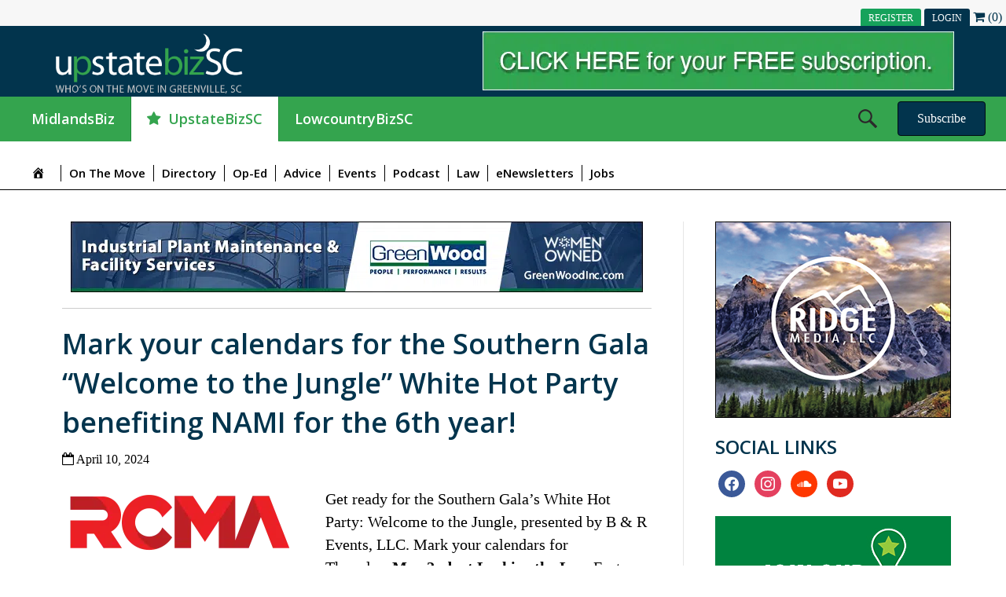

--- FILE ---
content_type: text/html; charset=UTF-8
request_url: https://whosonthemove.com/mark-your-calendars-for-the-southern-gala-welcome-to-the-jungle-white-hot-party-benefiting-nami-for-the-6th-year/
body_size: 72793
content:
<!DOCTYPE html>
<html lang="en-US">
<head>
<meta charset="UTF-8" />
<meta name='viewport' content='width=device-width, initial-scale=1.0' />
<meta http-equiv='X-UA-Compatible' content='IE=edge' />
<link rel="profile" href="https://gmpg.org/xfn/11" />
<meta name='robots' content='index, follow, max-image-preview:large, max-snippet:-1, max-video-preview:-1' />

	<!-- This site is optimized with the Yoast SEO plugin v26.5 - https://yoast.com/wordpress/plugins/seo/ -->
	<title>Mark your calendars for the Southern Gala &quot;Welcome to the Jungle&quot; White Hot Party benefiting NAMI for the 6th year! - Who&#039;s On The Move</title>
	<link rel="canonical" href="https://whosonthemove.com/mark-your-calendars-for-the-southern-gala-welcome-to-the-jungle-white-hot-party-benefiting-nami-for-the-6th-year/" />
	<meta property="og:locale" content="en_US" />
	<meta property="og:type" content="article" />
	<meta property="og:title" content="Mark your calendars for the Southern Gala &quot;Welcome to the Jungle&quot; White Hot Party benefiting NAMI for the 6th year! - Who&#039;s On The Move" />
	<meta property="og:description" content="Get ready for the Southern Gala&#8217;s White Hot Party: Welcome to the Jungle, presented by B &amp; R Events, LLC. Mark your calendars for Thursday, May 2nd, at Larkins the L on&hellip;" />
	<meta property="og:url" content="https://whosonthemove.com/mark-your-calendars-for-the-southern-gala-welcome-to-the-jungle-white-hot-party-benefiting-nami-for-the-6th-year/" />
	<meta property="og:site_name" content="Who&#039;s On The Move" />
	<meta property="article:published_time" content="2024-04-10T18:11:14+00:00" />
	<meta property="article:modified_time" content="2024-04-10T18:19:21+00:00" />
	<meta property="og:image" content="https://whosonthemove.com/wp-content/uploads/2024/04/unnamed-3.png" />
	<meta property="og:image:width" content="1200" />
	<meta property="og:image:height" content="346" />
	<meta property="og:image:type" content="image/png" />
	<meta name="author" content="Trey Schmoyer" />
	<meta name="twitter:card" content="summary_large_image" />
	<meta name="twitter:label1" content="Written by" />
	<meta name="twitter:data1" content="Trey Schmoyer" />
	<meta name="twitter:label2" content="Est. reading time" />
	<meta name="twitter:data2" content="3 minutes" />
	<script type="application/ld+json" class="yoast-schema-graph">{"@context":"https://schema.org","@graph":[{"@type":"WebPage","@id":"https://whosonthemove.com/mark-your-calendars-for-the-southern-gala-welcome-to-the-jungle-white-hot-party-benefiting-nami-for-the-6th-year/","url":"https://whosonthemove.com/mark-your-calendars-for-the-southern-gala-welcome-to-the-jungle-white-hot-party-benefiting-nami-for-the-6th-year/","name":"Mark your calendars for the Southern Gala \"Welcome to the Jungle\" White Hot Party benefiting NAMI for the 6th year! - Who&#039;s On The Move","isPartOf":{"@id":"https://whosonthemove.com/#website"},"primaryImageOfPage":{"@id":"https://whosonthemove.com/mark-your-calendars-for-the-southern-gala-welcome-to-the-jungle-white-hot-party-benefiting-nami-for-the-6th-year/#primaryimage"},"image":{"@id":"https://whosonthemove.com/mark-your-calendars-for-the-southern-gala-welcome-to-the-jungle-white-hot-party-benefiting-nami-for-the-6th-year/#primaryimage"},"thumbnailUrl":"https://whosonthemove.com/wp-content/uploads/2024/04/unnamed-3.png","datePublished":"2024-04-10T18:11:14+00:00","dateModified":"2024-04-10T18:19:21+00:00","author":{"@id":"https://whosonthemove.com/#/schema/person/09e243d4ecd3a459fcbe1b51c83d8b4c"},"breadcrumb":{"@id":"https://whosonthemove.com/mark-your-calendars-for-the-southern-gala-welcome-to-the-jungle-white-hot-party-benefiting-nami-for-the-6th-year/#breadcrumb"},"inLanguage":"en-US","potentialAction":[{"@type":"ReadAction","target":["https://whosonthemove.com/mark-your-calendars-for-the-southern-gala-welcome-to-the-jungle-white-hot-party-benefiting-nami-for-the-6th-year/"]}]},{"@type":"ImageObject","inLanguage":"en-US","@id":"https://whosonthemove.com/mark-your-calendars-for-the-southern-gala-welcome-to-the-jungle-white-hot-party-benefiting-nami-for-the-6th-year/#primaryimage","url":"https://whosonthemove.com/wp-content/uploads/2024/04/unnamed-3.png","contentUrl":"https://whosonthemove.com/wp-content/uploads/2024/04/unnamed-3.png","width":1200,"height":346},{"@type":"BreadcrumbList","@id":"https://whosonthemove.com/mark-your-calendars-for-the-southern-gala-welcome-to-the-jungle-white-hot-party-benefiting-nami-for-the-6th-year/#breadcrumb","itemListElement":[{"@type":"ListItem","position":1,"name":"Home","item":"https://whosonthemove.com/"},{"@type":"ListItem","position":2,"name":"Mark your calendars for the Southern Gala &#8220;Welcome to the Jungle&#8221; White Hot Party benefiting NAMI for the 6th year!"}]},{"@type":"WebSite","@id":"https://whosonthemove.com/#website","url":"https://whosonthemove.com/","name":"Who&#039;s On The Move","description":"","potentialAction":[{"@type":"SearchAction","target":{"@type":"EntryPoint","urlTemplate":"https://whosonthemove.com/?s={search_term_string}"},"query-input":{"@type":"PropertyValueSpecification","valueRequired":true,"valueName":"search_term_string"}}],"inLanguage":"en-US"},{"@type":"Person","@id":"https://whosonthemove.com/#/schema/person/09e243d4ecd3a459fcbe1b51c83d8b4c","name":"Trey Schmoyer","image":{"@type":"ImageObject","inLanguage":"en-US","@id":"https://whosonthemove.com/#/schema/person/image/","url":"https://secure.gravatar.com/avatar/736d1c123cd17e36d34e94bf01d7906d602f06d53b1e334804cd038560043080?s=96&d=mm&r=g","contentUrl":"https://secure.gravatar.com/avatar/736d1c123cd17e36d34e94bf01d7906d602f06d53b1e334804cd038560043080?s=96&d=mm&r=g","caption":"Trey Schmoyer"},"url":"https://whosonthemove.com/author/treys/"}]}</script>
	<!-- / Yoast SEO plugin. -->


<link rel='dns-prefetch' href='//code.jquery.com' />
<link rel='dns-prefetch' href='//fonts.googleapis.com' />
<link href='https://fonts.gstatic.com' crossorigin rel='preconnect' />
<link rel="alternate" type="application/rss+xml" title="Who&#039;s On The Move &raquo; Feed" href="https://whosonthemove.com/feed/" />
<style>
				  #menu-midlandsbiz{ display: none}
				  #menu-upstatebizsc{ display: none}
				  #menu-lowcountrybizsc{ display: none}
				  #menu-laurenscountybuzz{ display: none}
				  #menu-georgetown-sc-gazette{ display: none}
				  #menu-goldenstripnews{ display: none}
				  .laurenscountybuzz-mm{ display: none !important;}
				  .upstatebizsc-mobile{display: none}
				  .midlandsbiz-mobile{display: none}
				  .lowcountrybizsc-mobile{display: none}
				  .laurenscountybuzz-mobile{display: none}
				  .georgetown-sc-gazette-mobile{display: none}
				  .goldenstripnews-mobile{display: none}
				  .sidebar-midlandsbiz{ display: none !important;}
				  .sidebar-upstatebizsc{ display: none !important;}
				  .sidebar-lowcountrybizsc{ display: none !important;}
				  .sidebar-laurenscountybuzz{ display: none !important;}
				  .sidebar-georgetown-sc-gazette{ display: none !important;}
				  .sidebar-georgetown { display: none !important;}
				  .sidebar-goldenstripnews{ display: none !important;}
				  .sidebar-goldenstripnews { display: none !important;}
				  .sidebar-header-midlandsbiz{ display: none !important;}
				  .sidebar-header-upstatebizsc{ display: none !important;}
				  .sidebar-header-lowcountrybizsc{ display: none !important;}
				  .sidebar-header-laurenscountybuzz{ display: none !important;}
				  .sidebar-header-georgetown-sc-gazette{ display: none !important;}
				  .sidebar-header-goldenstripnews{ display: none !important;}
				  .banner-midlandsbiz{ display: none !important;}
				  .banner-upstatebizsc{ display: none !important;}
				  .banner-lowcountrybizsc{ display: none !important;}
				  .banner-laurenscountybuzz{ display: none !important;}
				  .banner-georgetown-sc-gazette{ display: none !important;}
				  .laurens-subscribe, .georgetown-subscribe{ display: none !important;}
				  .banner-goldenstripnews{ display: none !important;}
				  .laurens-subscribe, .goldenstripnews-subscribe{ display: none !important;}
				  .general-subscribe{ display: inline-block !important;}
				  .upstatebizsc-mm a:before {
						font-family: FontAwesome;
						content: "\f005";
						padding-right: 10px;

					}
					.upstatebizsc-mm a{background-color: #ffffff;
    					color: #34a44e !important;}
				  </style><style>.sidebar-header-upstatebizsc{ display: block !important;} .upstatebizsc-mobile{ display: block} #menu-upstatebizsc{ display: block}  .sidebar-upstatebizsc{ display: block !important;} .banner-upstatebizsc{ display: block !important;}</style><link rel="alternate" type="text/calendar" title="Who&#039;s On The Move &raquo; iCal Feed" href="https://whosonthemove.com/events/?ical=1" />
<link rel="alternate" title="oEmbed (JSON)" type="application/json+oembed" href="https://whosonthemove.com/wp-json/oembed/1.0/embed?url=https%3A%2F%2Fwhosonthemove.com%2Fmark-your-calendars-for-the-southern-gala-welcome-to-the-jungle-white-hot-party-benefiting-nami-for-the-6th-year%2F" />
<link rel="alternate" title="oEmbed (XML)" type="text/xml+oembed" href="https://whosonthemove.com/wp-json/oembed/1.0/embed?url=https%3A%2F%2Fwhosonthemove.com%2Fmark-your-calendars-for-the-southern-gala-welcome-to-the-jungle-white-hot-party-benefiting-nami-for-the-6th-year%2F&#038;format=xml" />
<link rel="preload" href="https://whosonthemove.com/wp-content/plugins/bb-plugin/fonts/fontawesome/5.15.4/webfonts/fa-solid-900.woff2" as="font" type="font/woff2" crossorigin="anonymous">
<link rel="preload" href="https://whosonthemove.com/wp-content/plugins/bb-plugin/fonts/fontawesome/5.15.4/webfonts/fa-regular-400.woff2" as="font" type="font/woff2" crossorigin="anonymous">
<style id='wp-img-auto-sizes-contain-inline-css'>
img:is([sizes=auto i],[sizes^="auto," i]){contain-intrinsic-size:3000px 1500px}
/*# sourceURL=wp-img-auto-sizes-contain-inline-css */
</style>
<link rel='stylesheet' id='wc-blocks-integration-css' href='https://whosonthemove.com/wp-content/plugins/woocommerce-subscriptions/vendor/woocommerce/subscriptions-core/build/index.css?ver=6.2.0' media='all' />
<link rel='stylesheet' id='dashicons-css' href='https://whosonthemove.com/wp-includes/css/dashicons.min.css?ver=6.9' media='all' />
<link rel='stylesheet' id='post-views-counter-frontend-css' href='https://whosonthemove.com/wp-content/plugins/post-views-counter/css/frontend.min.css?ver=1.5.9' media='all' />
<link rel='stylesheet' id='menu-icons-extra-css' href='https://whosonthemove.com/wp-content/plugins/menu-icons/css/extra.min.css?ver=0.13.19' media='all' />
<style id='wp-emoji-styles-inline-css'>

	img.wp-smiley, img.emoji {
		display: inline !important;
		border: none !important;
		box-shadow: none !important;
		height: 1em !important;
		width: 1em !important;
		margin: 0 0.07em !important;
		vertical-align: -0.1em !important;
		background: none !important;
		padding: 0 !important;
	}
/*# sourceURL=wp-emoji-styles-inline-css */
</style>
<link rel='stylesheet' id='wp-block-library-css' href='https://whosonthemove.com/wp-includes/css/dist/block-library/style.min.css?ver=6.9' media='all' />
<link rel='stylesheet' id='wpzoom-social-icons-block-style-css' href='https://whosonthemove.com/wp-content/plugins/social-icons-widget-by-wpzoom/block/dist/style-wpzoom-social-icons.css?ver=4.5.2' media='all' />
<link rel='stylesheet' id='wc-blocks-style-css' href='https://whosonthemove.com/wp-content/plugins/woocommerce/assets/client/blocks/wc-blocks.css?ver=wc-10.1.3' media='all' />
<style id='global-styles-inline-css'>
:root{--wp--preset--aspect-ratio--square: 1;--wp--preset--aspect-ratio--4-3: 4/3;--wp--preset--aspect-ratio--3-4: 3/4;--wp--preset--aspect-ratio--3-2: 3/2;--wp--preset--aspect-ratio--2-3: 2/3;--wp--preset--aspect-ratio--16-9: 16/9;--wp--preset--aspect-ratio--9-16: 9/16;--wp--preset--color--black: #000000;--wp--preset--color--cyan-bluish-gray: #abb8c3;--wp--preset--color--white: #ffffff;--wp--preset--color--pale-pink: #f78da7;--wp--preset--color--vivid-red: #cf2e2e;--wp--preset--color--luminous-vivid-orange: #ff6900;--wp--preset--color--luminous-vivid-amber: #fcb900;--wp--preset--color--light-green-cyan: #7bdcb5;--wp--preset--color--vivid-green-cyan: #00d084;--wp--preset--color--pale-cyan-blue: #8ed1fc;--wp--preset--color--vivid-cyan-blue: #0693e3;--wp--preset--color--vivid-purple: #9b51e0;--wp--preset--color--fl-heading-text: #02344d;--wp--preset--color--fl-body-bg: #ffffff;--wp--preset--color--fl-body-text: #000000;--wp--preset--color--fl-accent: #02344d;--wp--preset--color--fl-accent-hover: #289842;--wp--preset--color--fl-topbar-bg: #ffffff;--wp--preset--color--fl-topbar-text: #000000;--wp--preset--color--fl-topbar-link: #428bca;--wp--preset--color--fl-topbar-hover: #428bca;--wp--preset--color--fl-header-bg: #ffffff;--wp--preset--color--fl-header-text: #000000;--wp--preset--color--fl-header-link: #428bca;--wp--preset--color--fl-header-hover: #428bca;--wp--preset--color--fl-nav-bg: #ffffff;--wp--preset--color--fl-nav-link: #428bca;--wp--preset--color--fl-nav-hover: #428bca;--wp--preset--color--fl-content-bg: #ffffff;--wp--preset--color--fl-footer-widgets-bg: #ffffff;--wp--preset--color--fl-footer-widgets-text: #000000;--wp--preset--color--fl-footer-widgets-link: #428bca;--wp--preset--color--fl-footer-widgets-hover: #428bca;--wp--preset--color--fl-footer-bg: #ffffff;--wp--preset--color--fl-footer-text: #000000;--wp--preset--color--fl-footer-link: #289842;--wp--preset--color--fl-footer-hover: #428bca;--wp--preset--gradient--vivid-cyan-blue-to-vivid-purple: linear-gradient(135deg,rgb(6,147,227) 0%,rgb(155,81,224) 100%);--wp--preset--gradient--light-green-cyan-to-vivid-green-cyan: linear-gradient(135deg,rgb(122,220,180) 0%,rgb(0,208,130) 100%);--wp--preset--gradient--luminous-vivid-amber-to-luminous-vivid-orange: linear-gradient(135deg,rgb(252,185,0) 0%,rgb(255,105,0) 100%);--wp--preset--gradient--luminous-vivid-orange-to-vivid-red: linear-gradient(135deg,rgb(255,105,0) 0%,rgb(207,46,46) 100%);--wp--preset--gradient--very-light-gray-to-cyan-bluish-gray: linear-gradient(135deg,rgb(238,238,238) 0%,rgb(169,184,195) 100%);--wp--preset--gradient--cool-to-warm-spectrum: linear-gradient(135deg,rgb(74,234,220) 0%,rgb(151,120,209) 20%,rgb(207,42,186) 40%,rgb(238,44,130) 60%,rgb(251,105,98) 80%,rgb(254,248,76) 100%);--wp--preset--gradient--blush-light-purple: linear-gradient(135deg,rgb(255,206,236) 0%,rgb(152,150,240) 100%);--wp--preset--gradient--blush-bordeaux: linear-gradient(135deg,rgb(254,205,165) 0%,rgb(254,45,45) 50%,rgb(107,0,62) 100%);--wp--preset--gradient--luminous-dusk: linear-gradient(135deg,rgb(255,203,112) 0%,rgb(199,81,192) 50%,rgb(65,88,208) 100%);--wp--preset--gradient--pale-ocean: linear-gradient(135deg,rgb(255,245,203) 0%,rgb(182,227,212) 50%,rgb(51,167,181) 100%);--wp--preset--gradient--electric-grass: linear-gradient(135deg,rgb(202,248,128) 0%,rgb(113,206,126) 100%);--wp--preset--gradient--midnight: linear-gradient(135deg,rgb(2,3,129) 0%,rgb(40,116,252) 100%);--wp--preset--font-size--small: 13px;--wp--preset--font-size--medium: 20px;--wp--preset--font-size--large: 36px;--wp--preset--font-size--x-large: 42px;--wp--preset--spacing--20: 0.44rem;--wp--preset--spacing--30: 0.67rem;--wp--preset--spacing--40: 1rem;--wp--preset--spacing--50: 1.5rem;--wp--preset--spacing--60: 2.25rem;--wp--preset--spacing--70: 3.38rem;--wp--preset--spacing--80: 5.06rem;--wp--preset--shadow--natural: 6px 6px 9px rgba(0, 0, 0, 0.2);--wp--preset--shadow--deep: 12px 12px 50px rgba(0, 0, 0, 0.4);--wp--preset--shadow--sharp: 6px 6px 0px rgba(0, 0, 0, 0.2);--wp--preset--shadow--outlined: 6px 6px 0px -3px rgb(255, 255, 255), 6px 6px rgb(0, 0, 0);--wp--preset--shadow--crisp: 6px 6px 0px rgb(0, 0, 0);}:where(.is-layout-flex){gap: 0.5em;}:where(.is-layout-grid){gap: 0.5em;}body .is-layout-flex{display: flex;}.is-layout-flex{flex-wrap: wrap;align-items: center;}.is-layout-flex > :is(*, div){margin: 0;}body .is-layout-grid{display: grid;}.is-layout-grid > :is(*, div){margin: 0;}:where(.wp-block-columns.is-layout-flex){gap: 2em;}:where(.wp-block-columns.is-layout-grid){gap: 2em;}:where(.wp-block-post-template.is-layout-flex){gap: 1.25em;}:where(.wp-block-post-template.is-layout-grid){gap: 1.25em;}.has-black-color{color: var(--wp--preset--color--black) !important;}.has-cyan-bluish-gray-color{color: var(--wp--preset--color--cyan-bluish-gray) !important;}.has-white-color{color: var(--wp--preset--color--white) !important;}.has-pale-pink-color{color: var(--wp--preset--color--pale-pink) !important;}.has-vivid-red-color{color: var(--wp--preset--color--vivid-red) !important;}.has-luminous-vivid-orange-color{color: var(--wp--preset--color--luminous-vivid-orange) !important;}.has-luminous-vivid-amber-color{color: var(--wp--preset--color--luminous-vivid-amber) !important;}.has-light-green-cyan-color{color: var(--wp--preset--color--light-green-cyan) !important;}.has-vivid-green-cyan-color{color: var(--wp--preset--color--vivid-green-cyan) !important;}.has-pale-cyan-blue-color{color: var(--wp--preset--color--pale-cyan-blue) !important;}.has-vivid-cyan-blue-color{color: var(--wp--preset--color--vivid-cyan-blue) !important;}.has-vivid-purple-color{color: var(--wp--preset--color--vivid-purple) !important;}.has-black-background-color{background-color: var(--wp--preset--color--black) !important;}.has-cyan-bluish-gray-background-color{background-color: var(--wp--preset--color--cyan-bluish-gray) !important;}.has-white-background-color{background-color: var(--wp--preset--color--white) !important;}.has-pale-pink-background-color{background-color: var(--wp--preset--color--pale-pink) !important;}.has-vivid-red-background-color{background-color: var(--wp--preset--color--vivid-red) !important;}.has-luminous-vivid-orange-background-color{background-color: var(--wp--preset--color--luminous-vivid-orange) !important;}.has-luminous-vivid-amber-background-color{background-color: var(--wp--preset--color--luminous-vivid-amber) !important;}.has-light-green-cyan-background-color{background-color: var(--wp--preset--color--light-green-cyan) !important;}.has-vivid-green-cyan-background-color{background-color: var(--wp--preset--color--vivid-green-cyan) !important;}.has-pale-cyan-blue-background-color{background-color: var(--wp--preset--color--pale-cyan-blue) !important;}.has-vivid-cyan-blue-background-color{background-color: var(--wp--preset--color--vivid-cyan-blue) !important;}.has-vivid-purple-background-color{background-color: var(--wp--preset--color--vivid-purple) !important;}.has-black-border-color{border-color: var(--wp--preset--color--black) !important;}.has-cyan-bluish-gray-border-color{border-color: var(--wp--preset--color--cyan-bluish-gray) !important;}.has-white-border-color{border-color: var(--wp--preset--color--white) !important;}.has-pale-pink-border-color{border-color: var(--wp--preset--color--pale-pink) !important;}.has-vivid-red-border-color{border-color: var(--wp--preset--color--vivid-red) !important;}.has-luminous-vivid-orange-border-color{border-color: var(--wp--preset--color--luminous-vivid-orange) !important;}.has-luminous-vivid-amber-border-color{border-color: var(--wp--preset--color--luminous-vivid-amber) !important;}.has-light-green-cyan-border-color{border-color: var(--wp--preset--color--light-green-cyan) !important;}.has-vivid-green-cyan-border-color{border-color: var(--wp--preset--color--vivid-green-cyan) !important;}.has-pale-cyan-blue-border-color{border-color: var(--wp--preset--color--pale-cyan-blue) !important;}.has-vivid-cyan-blue-border-color{border-color: var(--wp--preset--color--vivid-cyan-blue) !important;}.has-vivid-purple-border-color{border-color: var(--wp--preset--color--vivid-purple) !important;}.has-vivid-cyan-blue-to-vivid-purple-gradient-background{background: var(--wp--preset--gradient--vivid-cyan-blue-to-vivid-purple) !important;}.has-light-green-cyan-to-vivid-green-cyan-gradient-background{background: var(--wp--preset--gradient--light-green-cyan-to-vivid-green-cyan) !important;}.has-luminous-vivid-amber-to-luminous-vivid-orange-gradient-background{background: var(--wp--preset--gradient--luminous-vivid-amber-to-luminous-vivid-orange) !important;}.has-luminous-vivid-orange-to-vivid-red-gradient-background{background: var(--wp--preset--gradient--luminous-vivid-orange-to-vivid-red) !important;}.has-very-light-gray-to-cyan-bluish-gray-gradient-background{background: var(--wp--preset--gradient--very-light-gray-to-cyan-bluish-gray) !important;}.has-cool-to-warm-spectrum-gradient-background{background: var(--wp--preset--gradient--cool-to-warm-spectrum) !important;}.has-blush-light-purple-gradient-background{background: var(--wp--preset--gradient--blush-light-purple) !important;}.has-blush-bordeaux-gradient-background{background: var(--wp--preset--gradient--blush-bordeaux) !important;}.has-luminous-dusk-gradient-background{background: var(--wp--preset--gradient--luminous-dusk) !important;}.has-pale-ocean-gradient-background{background: var(--wp--preset--gradient--pale-ocean) !important;}.has-electric-grass-gradient-background{background: var(--wp--preset--gradient--electric-grass) !important;}.has-midnight-gradient-background{background: var(--wp--preset--gradient--midnight) !important;}.has-small-font-size{font-size: var(--wp--preset--font-size--small) !important;}.has-medium-font-size{font-size: var(--wp--preset--font-size--medium) !important;}.has-large-font-size{font-size: var(--wp--preset--font-size--large) !important;}.has-x-large-font-size{font-size: var(--wp--preset--font-size--x-large) !important;}
/*# sourceURL=global-styles-inline-css */
</style>

<style id='classic-theme-styles-inline-css'>
/*! This file is auto-generated */
.wp-block-button__link{color:#fff;background-color:#32373c;border-radius:9999px;box-shadow:none;text-decoration:none;padding:calc(.667em + 2px) calc(1.333em + 2px);font-size:1.125em}.wp-block-file__button{background:#32373c;color:#fff;text-decoration:none}
/*# sourceURL=/wp-includes/css/classic-themes.min.css */
</style>
<link rel='stylesheet' id='wp-components-css' href='https://whosonthemove.com/wp-includes/css/dist/components/style.min.css?ver=6.9' media='all' />
<link rel='stylesheet' id='wp-preferences-css' href='https://whosonthemove.com/wp-includes/css/dist/preferences/style.min.css?ver=6.9' media='all' />
<link rel='stylesheet' id='wp-block-editor-css' href='https://whosonthemove.com/wp-includes/css/dist/block-editor/style.min.css?ver=6.9' media='all' />
<link rel='stylesheet' id='popup-maker-block-library-style-css' href='https://whosonthemove.com/wp-content/plugins/popup-maker/dist/packages/block-library-style.css?ver=dbea705cfafe089d65f1' media='all' />
<link rel='stylesheet' id='foobox-free-min-css' href='https://whosonthemove.com/wp-content/plugins/foobox-image-lightbox/free/css/foobox.free.min.css?ver=2.7.35' media='all' />
<link rel='stylesheet' id='woocommerce-layout-css' href='https://whosonthemove.com/wp-content/plugins/woocommerce/assets/css/woocommerce-layout.css?ver=10.1.3' media='all' />
<link rel='stylesheet' id='woocommerce-smallscreen-css' href='https://whosonthemove.com/wp-content/plugins/woocommerce/assets/css/woocommerce-smallscreen.css?ver=10.1.3' media='only screen and (max-width: 767px)' />
<link rel='stylesheet' id='woocommerce-general-css' href='https://whosonthemove.com/wp-content/plugins/woocommerce/assets/css/woocommerce.css?ver=10.1.3' media='all' />
<style id='woocommerce-inline-inline-css'>
.woocommerce form .form-row .required { visibility: visible; }
/*# sourceURL=woocommerce-inline-inline-css */
</style>
<link rel='stylesheet' id='jquery-ui-css' href='https://code.jquery.com/ui/1.11.2/themes/smoothness/jquery-ui.css?ver=6.9' media='all' />
<link rel='stylesheet' id='font-awesome-5-css' href='https://whosonthemove.com/wp-content/plugins/menu-icons/css/fontawesome/css/all.min.css?ver=6.9' media='all' />
<style id='fl-builder-layout-12-inline-css'>
/**
 * Base CSS used by the builder's layout, including rows
 * and columns. Any module specific global CSS should be
 * included in fl-builder-layout-modules.css.
 */

/* Grid
------------------------------------------------------ */

.fl-builder-content *,
.fl-builder-content *:before,
.fl-builder-content *:after {
	-webkit-box-sizing: border-box;
	-moz-box-sizing: border-box;
	box-sizing: border-box;
}
.fl-row:before,
.fl-row:after,
.fl-row-content:before,
.fl-row-content:after,
.fl-col-group:before,
.fl-col-group:after,
.fl-col:before,
.fl-col:after,
.fl-module:not([data-accepts]):before,
.fl-module:not([data-accepts]):after,
.fl-module-content:before,
.fl-module-content:after {
	display: table;
	content: " ";
}
.fl-row:after,
.fl-row-content:after,
.fl-col-group:after,
.fl-col:after,
.fl-module:not([data-accepts]):after,
.fl-module-content:after {
	clear: both;
}
.fl-clear {
	clear: both;
}

/* Rows
------------------------------------------------------ */

.fl-row,
.fl-row-content {
	margin-left: auto;
	margin-right: auto;
	min-width: 0;
}
.fl-row-content-wrap {
	position: relative;
}

/* Photo Bg */
.fl-builder-mobile .fl-row-bg-photo .fl-row-content-wrap {
	background-attachment: scroll;
}

/* Video and Embed Code Bg */
.fl-row-bg-video,
.fl-row-bg-video .fl-row-content,
.fl-row-bg-embed,
.fl-row-bg-embed .fl-row-content {
	position: relative;
}

.fl-row-bg-video .fl-bg-video,
.fl-row-bg-embed .fl-bg-embed-code {
	bottom: 0;
	left: 0;
	overflow: hidden;
	position: absolute;
	right: 0;
	top: 0;
}

.fl-row-bg-video .fl-bg-video video,
.fl-row-bg-embed .fl-bg-embed-code video {
	bottom: 0;
	left: 0px;
	max-width: none;
	position: absolute;
	right: 0;
	top: 0px;
}
.fl-row-bg-video .fl-bg-video video {
	min-width: 100%;
	min-height: 100%;
	width: auto;
	height: auto;
}
.fl-row-bg-video .fl-bg-video iframe,
.fl-row-bg-embed .fl-bg-embed-code iframe {
	pointer-events: none;
	width: 100vw;
  	height: 56.25vw; /* Given a 16:9 aspect ratio, 9/16*100 = 56.25 */
  	max-width: none;
  	min-height: 100vh;
  	min-width: 177.77vh; /* Given a 16:9 aspect ratio, 16/9*100 = 177.77 */
  	position: absolute;
  	top: 50%;
  	left: 50%;
	-ms-transform: translate(-50%, -50%); /* IE 9 */
	-webkit-transform: translate(-50%, -50%); /* Chrome, Safari, Opera */
  	transform: translate(-50%, -50%);
}
.fl-bg-video-fallback {
	background-position: 50% 50%;
	background-repeat: no-repeat;
	background-size: cover;
	bottom: 0px;
	left: 0px;
	position: absolute;
	right: 0px;
	top: 0px;
}

/* Slideshow Bg */
.fl-row-bg-slideshow,
.fl-row-bg-slideshow .fl-row-content {
	position: relative;
}
.fl-row .fl-bg-slideshow {
	bottom: 0;
	left: 0;
	overflow: hidden;
	position: absolute;
	right: 0;
	top: 0;
	z-index: 0;
}
.fl-builder-edit .fl-row .fl-bg-slideshow * {
	bottom: 0;
	height: auto !important;
	left: 0;
	position: absolute !important;
	right: 0;
	top: 0;
}

/* Row Bg Overlay */
.fl-row-bg-overlay .fl-row-content-wrap:after {
	border-radius: inherit;
	content: '';
	display: block;
	position: absolute;
	top: 0;
	right: 0;
	bottom: 0;
	left: 0;
	z-index: 0;
}
.fl-row-bg-overlay .fl-row-content {
	position: relative;
	z-index: 1;
}

/* Full Height Rows */
.fl-row-default-height .fl-row-content-wrap,
.fl-row-custom-height .fl-row-content-wrap {
	display: -webkit-box;
	display: -webkit-flex;
	display: -ms-flexbox;
	display: flex;
	min-height: 100vh;
}
.fl-row-overlap-top .fl-row-content-wrap {
	display: -webkit-inline-box;
	display: -webkit-inline-flex;
	display: -moz-inline-box;
	display: -ms-inline-flexbox;
	display: inline-flex;
	width: 100%;
}
.fl-row-default-height .fl-row-content-wrap,
.fl-row-custom-height .fl-row-content-wrap {
	min-height: 0;
}

.fl-row-default-height .fl-row-content,
.fl-row-full-height .fl-row-content,
.fl-row-custom-height .fl-row-content {
  -webkit-box-flex: 1 1 auto;
  	 -moz-box-flex: 1 1 auto;
  	  -webkit-flex: 1 1 auto;
  		  -ms-flex: 1 1 auto;
  			  flex: 1 1 auto;
}
.fl-row-default-height .fl-row-full-width.fl-row-content,
.fl-row-full-height .fl-row-full-width.fl-row-content,
.fl-row-custom-height .fl-row-full-width.fl-row-content {
	max-width: 100%;
	width: 100%;
}

/* Full height align center */
.fl-row-default-height.fl-row-align-center .fl-row-content-wrap,
.fl-row-full-height.fl-row-align-center .fl-row-content-wrap,
.fl-row-custom-height.fl-row-align-center .fl-row-content-wrap {
	-webkit-align-items: center;
	-webkit-box-align: center;
	-webkit-box-pack: center;
	-webkit-justify-content: center;
	-ms-flex-align: center;
	-ms-flex-pack: center;
	justify-content: center;
	align-items: center;
}

/* Full height align bottom */
.fl-row-default-height.fl-row-align-bottom .fl-row-content-wrap,
.fl-row-full-height.fl-row-align-bottom .fl-row-content-wrap,
.fl-row-custom-height.fl-row-align-bottom .fl-row-content-wrap {
	-webkit-align-items: flex-end;
	-webkit-justify-content: flex-end;
	-webkit-box-align: end;
	-webkit-box-pack: end;
	-ms-flex-align: end;
	-ms-flex-pack: end;
	justify-content: flex-end;
	align-items: flex-end;
}

/* Column Groups
------------------------------------------------------ */
.fl-col-group-equal-height {
	display: flex;
	flex-wrap: wrap;
	width: 100%;
}
.fl-col-group-equal-height.fl-col-group-has-child-loading {
	flex-wrap: nowrap;
}
.fl-col-group-equal-height .fl-col,
.fl-col-group-equal-height .fl-col-content {
	display: flex;
	flex: 1 1 auto;
}
.fl-col-group-equal-height .fl-col-content {
	flex-direction: column;
	flex-shrink: 1;
	min-width: 1px;
	max-width: 100%;
	width: 100%;
}
.fl-col-group-equal-height:before,
.fl-col-group-equal-height .fl-col:before,
.fl-col-group-equal-height .fl-col-content:before,
.fl-col-group-equal-height:after,
.fl-col-group-equal-height .fl-col:after,
.fl-col-group-equal-height .fl-col-content:after{
	content: none;
}

/* Equal height align top */
.fl-col-group-nested.fl-col-group-equal-height.fl-col-group-align-top .fl-col-content,
.fl-col-group-equal-height.fl-col-group-align-top .fl-col-content {
	justify-content: flex-start;
}

/* Equal height align center */
.fl-col-group-nested.fl-col-group-equal-height.fl-col-group-align-center .fl-col-content,
.fl-col-group-equal-height.fl-col-group-align-center .fl-col-content {
	justify-content: center;
}

/* Equal height align bottom */
.fl-col-group-nested.fl-col-group-equal-height.fl-col-group-align-bottom .fl-col-content,
.fl-col-group-equal-height.fl-col-group-align-bottom .fl-col-content {
	justify-content: flex-end;
}

.fl-col-group-equal-height.fl-col-group-align-center .fl-col-group {
	width: 100%;
}

/* Columns
------------------------------------------------------ */

.fl-col {
	float: left;
	min-height: 1px;
}

/* Column Bg Overlay */
.fl-col-bg-overlay .fl-col-content {
	position: relative;
}
.fl-col-bg-overlay .fl-col-content:after {
	border-radius: inherit;
	content: '';
	display: block;
	position: absolute;
	top: 0;
	right: 0;
	bottom: 0;
	left: 0;
	z-index: 0;
}
.fl-col-bg-overlay .fl-module {
	position: relative;
	z-index: 2;
}

/* Templates
------------------------------------------------------ */

.single:not(.woocommerce).single-fl-builder-template .fl-content {
	width: 100%;
}

/* Shapes & Patterns
------------------------------------------------------- */
.fl-builder-layer {
	position: absolute;
	top:0;
	left:0;
	right: 0;
	bottom: 0;
	z-index: 0;
	pointer-events: none;
	overflow: hidden;
}
.fl-builder-shape-layer {
	z-index: 0;
}
.fl-builder-shape-layer.fl-builder-bottom-edge-layer {
	z-index: 1;
}
.fl-row-bg-overlay .fl-builder-shape-layer {
	z-index: 1;
}
.fl-row-bg-overlay .fl-builder-shape-layer.fl-builder-bottom-edge-layer {
	z-index: 2;
}
.fl-row-has-layers .fl-row-content {
	z-index: 1;
}
.fl-row-bg-overlay .fl-row-content {
	z-index: 2;
}

.fl-builder-layer > * {
	display: block;
	position: absolute;
	top:0;
	left:0;
	width: 100%;
}
.fl-builder-layer + .fl-row-content {
	position: relative;
}
.fl-builder-layer .fl-shape {
	fill: #aaa;
	stroke: none;
	stroke-width: 0;
	width:100%;
}
/**
Fix ipad parallax issue on safari
https://core.trac.wordpress.org/ticket/48802
https://core.trac.wordpress.org/ticket/49285
https://github.com/WordPress/gutenberg/issues/17718
*/
@supports (-webkit-touch-callout: inherit) {
  .fl-row.fl-row-bg-parallax .fl-row-content-wrap,
  .fl-row.fl-row-bg-fixed .fl-row-content-wrap {
    background-position: center !important;
    background-attachment: scroll !important;
  }
}

@supports (-webkit-touch-callout: none) {
	.fl-row.fl-row-bg-fixed .fl-row-content-wrap {
		background-position: center !important;
		background-attachment: scroll !important;
	}
}
/**
 * Base CSS used by all (or many) modules. This file should
 * not contain any generic layout CSS that doesn't apply to
 * modules. That belongs in fl-builder-layout.css.
 */

/* Utilities
------------------------------------------------------ */

.fl-clearfix:before,
.fl-clearfix:after {
	display: table;
	content: " ";
}
.fl-clearfix:after {
	clear: both;
}
.sr-only {
	position: absolute;
	width: 1px;
	height: 1px;
	padding: 0;
	overflow: hidden;
	clip: rect(0,0,0,0);
	white-space: nowrap;
	border: 0;
}

/* Buttons
------------------------------------------------------ */

.fl-builder-content a.fl-button,
.fl-builder-content a.fl-button:visited {
	border-radius: 4px;
	-moz-border-radius: 4px;
	-webkit-border-radius: 4px;
	display: inline-block;
	font-size: 16px;
	font-weight: normal;
	line-height: 18px;
	padding: 12px 24px;
	text-decoration: none;
	text-shadow: none;
}
.fl-builder-content .fl-button:hover {
	text-decoration: none;
}
.fl-builder-content .fl-button:active {
	position: relative;
	top: 1px;
}
.fl-builder-content .fl-button-width-full .fl-button {
	display: block;
	text-align: center;
}
.fl-builder-content .fl-button-width-custom .fl-button {
	display: inline-block;
	text-align: center;
	max-width: 100%;
}
.fl-builder-content .fl-button-left {
	text-align: left;
}
.fl-builder-content .fl-button-center {
	text-align: center;
}
.fl-builder-content .fl-button-right {
	text-align: right;
}
.fl-builder-content .fl-button i {
	font-size: 1.3em;
	height: auto;
	margin-right:8px;
	vertical-align: middle;
	width: auto;
}
.fl-builder-content .fl-button i.fl-button-icon-after {
	margin-left: 8px;
	margin-right: 0;
}
.fl-builder-content .fl-button-has-icon .fl-button-text {
	vertical-align: middle;
}

/* Icons
------------------------------------------------------ */

.fl-icon-wrap {
	display: inline-block;
}
.fl-icon {
	display: table-cell;
	vertical-align: middle;
}
.fl-icon a {
	text-decoration: none;
}
.fl-icon i {
	float: right;
	height: auto;
	width: auto;
}
.fl-icon i:before {
	border: none !important;
	height: auto;
	width: auto;
}
.fl-icon-text {
	display: table-cell;
	text-align: left;
	padding-left: 15px;
	vertical-align: middle;
}
.fl-icon-text-empty {
	display: none;
}
.fl-icon-text *:last-child {
	margin: 0 !important;
	padding: 0 !important;
}
.fl-icon-text a {
	text-decoration: none;
}
.fl-icon-text span {
	display: block;
}
.fl-icon-text span.mce-edit-focus {
	min-width: 1px;
}

/* Photos
------------------------------------------------------ */

.fl-module img {
	max-width: 100%;
}
.fl-photo {
	line-height: 0;
	position: relative;
}
.fl-photo-align-left {
	text-align: left;
}
.fl-photo-align-center {
	text-align: center;
}
.fl-photo-align-right {
	text-align: right;
}
.fl-photo-content {
	display: inline-block;
	line-height: 0;
	position: relative;
	max-width: 100%;
}
.fl-photo-img-svg {
	width: 100%;
}
.fl-photo-content img {
	display: inline;
	height: auto;
	max-width: 100%;
}
.fl-photo-crop-circle img {
	-webkit-border-radius: 100%;
	-moz-border-radius: 100%;
	border-radius: 100%;
}
.fl-photo-caption {
	font-size: 13px;
	line-height: 18px;
	overflow: hidden;
	text-overflow: ellipsis;
}
.fl-photo-caption-below {
	padding-bottom: 20px;
	padding-top: 10px;
}
.fl-photo-caption-hover {
	background: rgba(0,0,0,0.7);
	bottom: 0;
	color: #fff;
	left: 0;
	opacity: 0;
	filter: alpha(opacity = 0);
	padding: 10px 15px;
	position: absolute;
	right: 0;
	-webkit-transition:opacity 0.3s ease-in;
	-moz-transition:opacity 0.3s ease-in;
	transition:opacity 0.3s ease-in;
}
.fl-photo-content:hover .fl-photo-caption-hover {
	opacity: 100;
	filter: alpha(opacity = 100);
}

/* Pagination
------------------------------------------------------ */

.fl-builder-pagination,
.fl-builder-pagination-load-more {
	padding: 40px 0;
}
.fl-builder-pagination ul.page-numbers {
	list-style: none;
	margin: 0;
	padding: 0;
	text-align: center;
}
.fl-builder-pagination li {
	display: inline-block;
	list-style: none;
	margin: 0;
	padding: 0;
}
.fl-builder-pagination li a.page-numbers,
.fl-builder-pagination li span.page-numbers {
	border: 1px solid #e6e6e6;
	display: inline-block;
	padding: 5px 10px;
	margin: 0 0 5px;
}
.fl-builder-pagination li a.page-numbers:hover,
.fl-builder-pagination li span.current {
	background: #f5f5f5;
	text-decoration: none;
}

/* Slideshows
------------------------------------------------------ */

.fl-slideshow,
.fl-slideshow * {
	-webkit-box-sizing: content-box;
	-moz-box-sizing: content-box;
	box-sizing: content-box;

}
.fl-slideshow .fl-slideshow-image img {
	max-width: none !important;
}
.fl-slideshow-social {
	line-height: 0 !important;
}
.fl-slideshow-social * {
	margin: 0 !important;
}

/* Sliders
------------------------------------------------------ */

.fl-builder-content .bx-wrapper .bx-viewport {
	background: transparent;
	border: none;
	box-shadow: none;
	-moz-box-shadow: none;
	-webkit-box-shadow: none;
	left: 0;
}

/* Lightbox
------------------------------------------------------ */

.mfp-wrap button.mfp-arrow,
.mfp-wrap button.mfp-arrow:active,
.mfp-wrap button.mfp-arrow:hover,
.mfp-wrap button.mfp-arrow:focus {
	background: transparent !important;
	border: none !important;
	outline: none;
	position: absolute;
	top: 50%;
	box-shadow: none !important;
	-moz-box-shadow: none !important;
	-webkit-box-shadow: none !important;
}
.mfp-wrap .mfp-close,
.mfp-wrap .mfp-close:active,
.mfp-wrap .mfp-close:hover,
.mfp-wrap .mfp-close:focus {
	background: transparent !important;
	border: none !important;
	outline: none;
	position: absolute;
	top: 0;
	box-shadow: none !important;
	-moz-box-shadow: none !important;
	-webkit-box-shadow: none !important;
}
.admin-bar .mfp-wrap .mfp-close,
.admin-bar .mfp-wrap .mfp-close:active,
.admin-bar .mfp-wrap .mfp-close:hover,
.admin-bar .mfp-wrap .mfp-close:focus {
	top: 32px!important;
}
img.mfp-img {
	padding: 0;
}
.mfp-counter {
	display: none;
}

.mfp-wrap .mfp-preloader.fa {
	font-size: 30px;
}

/* Form Fields
------------------------------------------------------ */

.fl-form-field {
	margin-bottom: 15px;
}
.fl-form-field input.fl-form-error {
	border-color: #DD6420;
}
.fl-form-error-message {
	clear: both;
	color: #DD6420;
	display: none;
	padding-top: 8px;
	font-size: 12px;
	font-weight: lighter;
}
.fl-form-button-disabled {
	opacity: 0.5;
}

/* Animations
------------------------------------------------------ */

.fl-animation {
	opacity: 0;
}
body.fl-no-js .fl-animation {
	opacity: 1;
}
.fl-builder-preview .fl-animation,
.fl-builder-edit .fl-animation,
.fl-animated {
	opacity: 1;
}
.fl-animated {
	animation-fill-mode: both;
	-webkit-animation-fill-mode: both;
}

/* Button Icon Animation */
.fl-button.fl-button-icon-animation i {
	width: 0 !important;
	opacity: 0;
	-ms-filter: "alpha(opacity=0)";
	transition: all 0.2s ease-out;
	-webkit-transition: all 0.2s ease-out;
}
.fl-button.fl-button-icon-animation:hover i {
	opacity: 1! important;
    -ms-filter: "alpha(opacity=100)";
}
.fl-button.fl-button-icon-animation i.fl-button-icon-after {
	margin-left: 0px !important;
}
.fl-button.fl-button-icon-animation:hover i.fl-button-icon-after {
	margin-left: 10px !important;
}
.fl-button.fl-button-icon-animation i.fl-button-icon-before {
	margin-right: 0 !important;
}
.fl-button.fl-button-icon-animation:hover i.fl-button-icon-before {
	margin-right: 20px !important;
    margin-left: -10px;
}
@media (max-width: 1200px) { /**
 * Styles needed for the large breakpoint.
 */
 }@media (max-width: 992px) { /* Columns
------------------------------------------------------ */

/* Reversed Responsive Stacking */
.fl-col-group.fl-col-group-medium-reversed {
	display: -webkit-flex;
	display: flex;
	-webkit-flex-wrap: wrap-reverse;
	flex-wrap: wrap-reverse;
	flex-direction: row-reverse;
}
 }@media (max-width: 768px) { /* Rows
------------------------------------------------------ */

.fl-row-content-wrap {
	background-attachment: scroll !important;
}
.fl-row-bg-parallax .fl-row-content-wrap {
	background-attachment: scroll !important;
	background-position: center center !important;
}

/* Column Groups
------------------------------------------------------ */

/* Equal Heights */
.fl-col-group.fl-col-group-equal-height {
	display: block;
}
.fl-col-group.fl-col-group-equal-height.fl-col-group-custom-width {
	display: -webkit-box;
    display: -webkit-flex;
    display: flex;
}

/* Reversed Responsive Stacking */
.fl-col-group.fl-col-group-responsive-reversed {
	display: -webkit-flex;
	display: flex;
	-webkit-flex-wrap: wrap-reverse;
	flex-wrap: wrap-reverse;
	flex-direction: row-reverse;
}
.fl-col-group.fl-col-group-responsive-reversed .fl-col:not(.fl-col-small-custom-width) {
	flex-basis: 100%;
	width: 100% !important;
}
.fl-col-group.fl-col-group-medium-reversed:not(.fl-col-group-responsive-reversed) {
	display: unset;
	display: unset;
	-webkit-flex-wrap: unset;
	flex-wrap: unset;
	flex-direction: unset;
}

/* Columns
------------------------------------------------------ */

.fl-col {
	clear: both;
	float: none;
	margin-left: auto;
	margin-right: auto;
	width: auto !important;
}
.fl-col-small:not(.fl-col-small-full-width) {
	max-width: 400px;
}
.fl-block-col-resize {
	display:none;
}
/* Rows
------------------------------------------------------ */

.fl-row[data-node] .fl-row-content-wrap {
	margin: 0;
	padding-left: 0;
	padding-right: 0;
}
.fl-row[data-node] .fl-bg-video,
.fl-row[data-node] .fl-bg-slideshow {
	left: 0;
	right: 0;
}

/* Columns
------------------------------------------------------ */

.fl-col[data-node] .fl-col-content {
	margin: 0;
	padding-left: 0;
	padding-right: 0;
}
 }@media (min-width: 1201px) {
	html .fl-visible-large:not(.fl-visible-desktop),
	html .fl-visible-medium:not(.fl-visible-desktop),
	html .fl-visible-mobile:not(.fl-visible-desktop) {
		display: none;
	}
}

@media (min-width: 993px) and (max-width: 1200px) {
	html .fl-visible-desktop:not(.fl-visible-large),
	html .fl-visible-medium:not(.fl-visible-large),
	html .fl-visible-mobile:not(.fl-visible-large) {
		display: none;
	}
}

@media (min-width: 769px) and (max-width: 992px) {
	html .fl-visible-desktop:not(.fl-visible-medium),
	html .fl-visible-large:not(.fl-visible-medium),
	html .fl-visible-mobile:not(.fl-visible-medium) {
		display: none;
	}
}

@media (max-width: 768px) {
	html .fl-visible-desktop:not(.fl-visible-mobile),
	html .fl-visible-large:not(.fl-visible-mobile),
	html .fl-visible-medium:not(.fl-visible-mobile) {
		display: none;
	}
}
.fl-col-content {
	display: flex;
	flex-direction: column;
	margin-top: 0px;
	margin-right: 0px;
	margin-bottom: 0px;
	margin-left: 0px;
	padding-top: 0px;
	padding-right: 0px;
	padding-bottom: 0px;
	padding-left: 0px;
}
.fl-row-fixed-width {
	max-width: 1100px;
}
.fl-row-content-wrap {
	margin-top: 0px;
	margin-right: 0px;
	margin-bottom: 0px;
	margin-left: 0px;
	padding-top: 20px;
	padding-right: 20px;
	padding-bottom: 20px;
	padding-left: 20px;
}
.fl-module-content, .fl-module:where(.fl-module:not(:has(> .fl-module-content))) {
	margin-top: 20px;
	margin-right: 20px;
	margin-bottom: 20px;
	margin-left: 20px;
}





.fl-node-5c0815860f3e4 > .fl-row-content-wrap {
	background-color: #f7f7f7;
}
.fl-node-5c0815860f3e4 .fl-row-content {
	max-width: 1270px;
}
 .fl-node-5c0815860f3e4 > .fl-row-content-wrap {
	padding-top:0px;
	padding-right:0px;
	padding-bottom:0px;
	padding-left:0px;
}





.fl-node-5bb34ddc49c59 > .fl-row-content-wrap {
	background-color: #02344d;
}
.fl-node-5bb34ddc49c59 .fl-row-content {
	max-width: 1273px;
}
 .fl-node-5bb34ddc49c59 > .fl-row-content-wrap {
	padding-top:0px;
	padding-right:0px;
	padding-bottom:0px;
	padding-left:0px;
}





.fl-node-5bb3521c70a29 > .fl-row-content-wrap {
	background-color: #34a44e;
}
.fl-node-5bb3521c70a29 .fl-row-content {
	max-width: 1379px;
}
 .fl-node-5bb3521c70a29 > .fl-row-content-wrap {
	margin-top:0px;
	margin-bottom:0px;
}
 .fl-node-5bb3521c70a29 > .fl-row-content-wrap {
	padding-top:0px;
	padding-right:0px;
	padding-bottom:0px;
}





.fl-node-5c973df6ceddd > .fl-row-content-wrap {
	background-color: #34a44e;
}
 .fl-node-5c973df6ceddd > .fl-row-content-wrap {
	padding-top:0px;
	padding-bottom:0px;
}





.fl-node-5ef5003360736 .fl-row-content {
	max-width: 1273px;
}
 .fl-node-5ef5003360736 > .fl-row-content-wrap {
	margin-top:0px;
}
 .fl-node-5ef5003360736 > .fl-row-content-wrap {
	padding-top:0px;
	padding-right:0px;
	padding-bottom:0px;
	padding-left:0px;
}





.fl-node-5c34a0ff195c2 > .fl-row-content-wrap {
	border-style: solid;
	border-width: 0;
	background-clip: border-box;
	border-bottom-width: 1px;
}
.fl-node-5c34a0ff195c2 .fl-row-content {
	max-width: 1273px;
}
 .fl-node-5c34a0ff195c2 > .fl-row-content-wrap {
	margin-top:0px;
	margin-right:0px;
	margin-bottom:0px;
	margin-left:0px;
}
 .fl-node-5c34a0ff195c2 > .fl-row-content-wrap {
	padding-top:0px;
	padding-bottom:0px;
}




.fl-node-5bb34ddc4bf48 {
	width: 100%;
}




.fl-node-5bb34e0cc0c39 {
	width: 29.17%;
}




.fl-node-5bb3521c73216 {
	width: 63.38%;
}




.fl-node-5c08158611fef {
	width: 31.18%;
}




.fl-node-5c34a0ff1c04c {
	width: 100%;
}




.fl-node-5c973df6ceea5 {
	width: 33.15%;
}
@media(max-width: 768px) {
	.fl-builder-content .fl-node-5c973df6ceea5 {
		width: 20% !important;
		max-width: none;
		clear: none;
		float: left;
	}
}




.fl-node-5ef5003367ec2 {
	width: 100%;
}




.fl-node-5f32f71def236 {
	width: 100%;
}




.fl-node-5c08158611ff3 {
	width: 68.82%;
}




.fl-node-5c44bad393da6 {
	width: 18.8%;
}




.fl-node-5c97377a58933 {
	width: 23.59%;
}




.fl-node-5c973df6ceea7 {
	width: 33%;
}
@media(max-width: 768px) {
	.fl-builder-content .fl-node-5c973df6ceea7 {
		width: 20% !important;
		max-width: none;
		clear: none;
		float: left;
	}
}




.fl-node-5bb34e0cc0c3b {
	width: 52.03%;
}




.fl-node-5c97394e87941 {
	width: 13.03%;
}




.fl-node-5c973df6ceea9 {
	width: 33.85%;
}
@media(max-width: 768px) {
	.fl-builder-content .fl-node-5c973df6ceea9 {
		width: 60% !important;
		max-width: none;
		clear: none;
		float: left;
	}
}
.fl-menu ul,
.fl-menu li{
	list-style: none;
	margin: 0;
	padding: 0;
}
.fl-menu .menu:before,
.fl-menu .menu:after{
	content: '';
	display: table;
	clear: both;
}

/* Horizontal menus */
.fl-menu-horizontal {
	display: inline-flex;
	flex-wrap: wrap;
	align-items: center;
}
.fl-menu li{
	position: relative;
}
.fl-menu a{
	display: block;
	padding: 10px;
	text-decoration: none;
}
.fl-menu a:hover{
	text-decoration: none;
}
.fl-menu .sub-menu{
	min-width: 220px;
}

/* Expanded menus */
.fl-module[data-node] .fl-menu .fl-menu-expanded .sub-menu {
	background-color: transparent;
	-webkit-box-shadow: none;
	-ms-box-shadow: none;
	box-shadow: none;
}

/* Submenus */
.fl-menu .fl-has-submenu:focus,
.fl-menu .fl-has-submenu .sub-menu:focus,
.fl-menu .fl-has-submenu-container:focus {
	outline: 0;
}
.fl-menu .fl-has-submenu-container{ position: relative; }

/* Submenu - accordion, expanded */
.fl-menu .fl-menu-accordion .fl-has-submenu > .sub-menu{
	display: none;
}
.fl-menu .fl-menu-accordion .fl-has-submenu.fl-active .hide-heading > .sub-menu {
	box-shadow: none;
	display: block !important;
}

/* Toggle - General */
.fl-menu .fl-menu-toggle{
	position: absolute;
	top: 0;
	right: 0;
	bottom: 0;
	height: 100%;
	cursor: pointer;
}
.fl-menu .fl-toggle-arrows .fl-menu-toggle:before,
.fl-menu .fl-toggle-none .fl-menu-toggle:before{
	border-color: #333;
}
.fl-menu .fl-menu-expanded .fl-menu-toggle{
	display: none;
}

/* Mobile menu - hamburger icon */
.fl-menu .fl-menu-mobile-toggle {
	position: relative;
	padding: 8px;
	background-color: transparent;
	border: none;
	color: #333;
	border-radius: 0;
}
.fl-menu .fl-menu-mobile-toggle:focus-visible {
	outline: 2px auto Highlight;
	outline: 2px auto -webkit-focus-ring-color;
}
.fl-menu .fl-menu-mobile-toggle.text{
	width: 100%;
	text-align: center;
}
.fl-menu .fl-menu-mobile-toggle.hamburger .fl-menu-mobile-toggle-label,
.fl-menu .fl-menu-mobile-toggle.hamburger-label .fl-menu-mobile-toggle-label{
	display: inline-block;
	margin-left: 10px;
	vertical-align: middle;
}
.fl-menu .fl-menu-mobile-toggle.hamburger .svg-container,
.fl-menu .fl-menu-mobile-toggle.hamburger-label .svg-container{
	display: inline-block;
	position: relative;
	width: 1.4em;
	height: 1.4em;
	vertical-align: middle;
}
.fl-menu .fl-menu-mobile-toggle.hamburger .hamburger-menu,
.fl-menu .fl-menu-mobile-toggle.hamburger-label .hamburger-menu{
	position: absolute;
	top: 0;
	left: 0;
	right: 0;
	bottom: 0;
}
.fl-menu .fl-menu-mobile-toggle.hamburger .hamburger-menu rect,
.fl-menu .fl-menu-mobile-toggle.hamburger-label .hamburger-menu rect{
	fill: currentColor;
}

/* Mega menu general */
li.mega-menu .hide-heading > a,
li.mega-menu .hide-heading > .fl-has-submenu-container,
li.mega-menu-disabled .hide-heading > a,
li.mega-menu-disabled .hide-heading > .fl-has-submenu-container {
	display: none;
}

/* Mega menu for horizontal menus */
ul.fl-menu-horizontal li.mega-menu {
	position: static;
}
ul.fl-menu-horizontal li.mega-menu > ul.sub-menu {
	top: inherit !important;
	left: 0 !important;
	right: 0 !important;
	width: 100%;
}
ul.fl-menu-horizontal li.mega-menu.fl-has-submenu:hover > ul.sub-menu,
ul.fl-menu-horizontal li.mega-menu.fl-has-submenu.focus > ul.sub-menu {
	display: flex !important;
}
ul.fl-menu-horizontal li.mega-menu > ul.sub-menu li {
	border-color: transparent;
}
ul.fl-menu-horizontal li.mega-menu > ul.sub-menu > li {
	width: 100%;
}
ul.fl-menu-horizontal li.mega-menu > ul.sub-menu > li > .fl-has-submenu-container a {
	font-weight: bold;
}
ul.fl-menu-horizontal li.mega-menu > ul.sub-menu > li > .fl-has-submenu-container a:hover {
	background: transparent;
}
ul.fl-menu-horizontal li.mega-menu > ul.sub-menu .fl-menu-toggle {
	display: none;
}
ul.fl-menu-horizontal li.mega-menu > ul.sub-menu ul.sub-menu {
	background: transparent;
	-webkit-box-shadow: none;
	-ms-box-shadow: none;
	box-shadow: none;
	display: block;
	min-width: 0;
	opacity: 1;
	padding: 0;
	position: static;
	visibility: visible;
}

/* Mobile menu - below row clone */
:where(.fl-col-group-medium-reversed, .fl-col-group-responsive-reversed, .fl-col-group-equal-height.fl-col-group-custom-width) > .fl-menu-mobile-clone {
	flex: 1 1 100%;
}
.fl-menu-mobile-clone {
	clear: both;
}
.fl-menu-mobile-clone .fl-menu .menu {
	float: none !important;
}

/* Mobile menu - Flyout */
.fl-menu-mobile-close {
	display: none;
}
.fl-menu-mobile-close,
.fl-menu-mobile-close:hover,
.fl-menu-mobile-close:focus {
	background: none;
	border: 0 none;
	color: inherit;
	font-size: 18px;
	padding: 10px 6px;
}
.fl-menu-mobile-close:focus-visible {
	outline: 2px auto Highlight;
	outline: 2px auto -webkit-focus-ring-color;
}.fl-node-5bb35238b51d2 .fl-menu .menu {
	}

.fl-builder-content .fl-node-5bb35238b51d2 .menu > li > a,
.fl-builder-content .fl-node-5bb35238b51d2 .menu > li > .fl-has-submenu-container > a,
.fl-builder-content .fl-node-5bb35238b51d2 .sub-menu > li > a,
.fl-builder-content .fl-node-5bb35238b51d2 .sub-menu > li > .fl-has-submenu-container > a{
	color: #ffffff;
	}

	
				.fl-node-5bb35238b51d2 .fl-menu .fl-toggle-arrows .fl-menu-toggle:before,
		.fl-node-5bb35238b51d2 .fl-menu .fl-toggle-none .fl-menu-toggle:before {
			border-color: #ffffff;
		}
		
	.fl-node-5bb35238b51d2 .menu > li > a:hover,
.fl-node-5bb35238b51d2 .menu > li > a:focus,
.fl-node-5bb35238b51d2 .menu > li > .fl-has-submenu-container:hover > a,
.fl-node-5bb35238b51d2 .menu > li > .fl-has-submenu-container.focus > a,
.fl-node-5bb35238b51d2 .menu > li.current-menu-item > a,
.fl-node-5bb35238b51d2 .menu > li.current-menu-item > .fl-has-submenu-container > a,
.fl-node-5bb35238b51d2 .sub-menu > li > a:hover,
.fl-node-5bb35238b51d2 .sub-menu > li > a:focus,
.fl-node-5bb35238b51d2 .sub-menu > li > .fl-has-submenu-container:hover > a,
.fl-node-5bb35238b51d2 .sub-menu > li > .fl-has-submenu-container.focus > a,
.fl-node-5bb35238b51d2 .sub-menu > li.current-menu-item > a,
.fl-node-5bb35238b51d2 .sub-menu > li.current-menu-item > .fl-has-submenu-container > a{
	background-color: #ffffff;color: #289842;}

				.fl-node-5bb35238b51d2 .fl-menu .fl-toggle-arrows .fl-has-submenu-container:hover > .fl-menu-toggle:before,
		.fl-node-5bb35238b51d2 .fl-menu .fl-toggle-arrows .fl-has-submenu-container.focus > .fl-menu-toggle:before,
		.fl-node-5bb35238b51d2 .fl-menu .fl-toggle-arrows li.current-menu-item >.fl-has-submenu-container > .fl-menu-toggle:before,
		.fl-node-5bb35238b51d2 .fl-menu .fl-toggle-none .fl-has-submenu-container:hover > .fl-menu-toggle:before,
		.fl-node-5bb35238b51d2 .fl-menu .fl-toggle-none .fl-has-submenu-container.focus > .fl-menu-toggle:before,
		.fl-node-5bb35238b51d2 .fl-menu .fl-toggle-none li.current-menu-item >.fl-has-submenu-container > .fl-menu-toggle:before{
			border-color: #289842;
		}
	
		.fl-node-5bb35238b51d2 .menu .fl-has-submenu .sub-menu{
		display: none;
	}
	.fl-node-5bb35238b51d2 .fl-menu .sub-menu {
	background-color: #ffffff;-webkit-box-shadow: 0 1px 20px rgba(0,0,0,0.1);-ms-box-shadow: 0 1px 20px rgba(0,0,0,0.1);box-shadow: 0 1px 20px rgba(0,0,0,0.1);}
		.fl-node-5bb35238b51d2 .fl-menu-horizontal.fl-toggle-arrows .fl-has-submenu-container a{
		padding-right: 34px;
	}
	.fl-node-5bb35238b51d2 .fl-menu-horizontal.fl-toggle-arrows .fl-menu-toggle,
	.fl-node-5bb35238b51d2 .fl-menu-horizontal.fl-toggle-none .fl-menu-toggle{
		width: 36px;
	}
	.fl-node-5bb35238b51d2 .fl-menu-horizontal.fl-toggle-arrows .fl-menu-toggle,
	.fl-node-5bb35238b51d2 .fl-menu-horizontal.fl-toggle-none .fl-menu-toggle,
	.fl-node-5bb35238b51d2 .fl-menu-vertical.fl-toggle-arrows .fl-menu-toggle,
	.fl-node-5bb35238b51d2 .fl-menu-vertical.fl-toggle-none .fl-menu-toggle{
		width: 34px;
	}
.fl-node-5bb35238b51d2 .fl-menu li{
	border-top: 1px solid transparent;
}
.fl-node-5bb35238b51d2 .fl-menu li:first-child{
	border-top: none;
}
	.fl-node-5bb35238b51d2 .menu.fl-menu-horizontal li,
	.fl-node-5bb35238b51d2 .menu.fl-menu-horizontal li li{
		border-color: #1a8c34;
	}
		@media ( max-width: 768px ) {

	
	
					.fl-node-5bb35238b51d2 .fl-menu .menu {
				position: absolute;
				left: 20px;
				right: 20px;
				z-index: 1500;
			}
		
					.fl-node-5bb35238b51d2 .fl-menu .menu {
				background-color: rgba(52,164,78,1.2046257112155E+17);
			}
		
	
			.fl-node-5bb35238b51d2 .fl-menu ul.menu {
			display: none;

						float: none;
					}
	
		.fl-node-5bb35238b51d2 .fl-menu .sub-menu {
		-webkit-box-shadow: none;
		-ms-box-shadow: none;
		box-shadow: none;
	}
		
	.fl-node-5bb35238b51d2 .mega-menu.fl-active .hide-heading > .sub-menu,
	.fl-node-5bb35238b51d2 .mega-menu-disabled.fl-active .hide-heading > .sub-menu {
		display: block !important;
	}

	.fl-node-5bb35238b51d2 .fl-menu-logo,
	.fl-node-5bb35238b51d2 .fl-menu-search-item {
		display: none;
	}

	} 
	
@media ( min-width: 769px ) {

				.fl-node-5bb35238b51d2 .fl-menu .menu > li{ display: inline-block; }

		.fl-node-5bb35238b51d2 .menu li{
			border-left: 1px solid transparent;
			border-top: none;
		}

		.fl-node-5bb35238b51d2 .menu li:first-child{
			border: none;
		}
		.fl-node-5bb35238b51d2 .menu li li{
			border-top: 1px solid transparent;
			border-left: none;
		}

		.fl-node-5bb35238b51d2 .menu .fl-has-submenu .sub-menu{
			position: absolute;
			top: 100%;
			left: 0;
			z-index: 10;
			visibility: hidden;
			opacity: 0;
			text-align:left;
		}

		.fl-node-5bb35238b51d2 .fl-has-submenu .fl-has-submenu .sub-menu{
			top: 0;
			left: 100%;
		}

			
		
		.fl-node-5bb35238b51d2 .fl-menu .fl-has-submenu:hover > .sub-menu,
		.fl-node-5bb35238b51d2 .fl-menu .fl-has-submenu.focus > .sub-menu{
			display: block;
			visibility: visible;
			opacity: 1;
		}

		.fl-node-5bb35238b51d2 .menu .fl-has-submenu.fl-menu-submenu-right .sub-menu{
			left: inherit;
			right: 0;
		}

		.fl-node-5bb35238b51d2 .menu .fl-has-submenu .fl-has-submenu.fl-menu-submenu-right .sub-menu{
			top: 0;
			left: inherit;
			right: 100%;
		}

		.fl-node-5bb35238b51d2 .fl-menu .fl-has-submenu.fl-active > .fl-has-submenu-container .fl-menu-toggle{
			-webkit-transform: none;
				-ms-transform: none;
					transform: none;
		}

				
					.fl-node-5bb35238b51d2 .fl-menu .fl-menu-toggle{
				display: none;
			}
		
		.fl-node-5bb35238b51d2 ul.sub-menu {
						padding-top: 0px;
									padding-right: 0px;
									padding-bottom: 0px;
									padding-left: 0px;
					}

		.fl-node-5bb35238b51d2 ul.sub-menu a {
														}

	
	
			.fl-node-5bb35238b51d2 .fl-menu .fl-menu-mobile-toggle{
			display: none;
		}
	}

				
	.fl-node-5bb35238b51d2 .fl-menu .fl-menu-mobile-toggle {
		color: #ffffff;		font-size: 16px;
		text-transform: none;
		padding-top: 20px;
		padding-right: 20px;
		padding-bottom: 20px;
		padding-left: 20px;
		border-color: rgba( 0,0,0,0.1 );
	}
	.fl-node-5bb35238b51d2 .fl-menu .fl-menu-mobile-toggle rect,
	.fl-node-5bb35238b51d2 .fl-menu .fl-menu-mobile-toggle.hamburger .hamburger-menu rect {
		fill: #ffffff;	}
	.fl-node-5bb35238b51d2 .fl-menu .fl-menu-mobile-toggle:hover,
	.fl-node-5bb35238b51d2 .fl-menu .fl-menu-mobile-toggle.fl-active {
		color: #289842;background-color: #ffffff;	}

	.fl-node-5bb35238b51d2 .fl-menu .fl-menu-mobile-toggle:hover rect,
	.fl-node-5bb35238b51d2 .fl-menu .fl-menu-mobile-toggle.fl-active rect,
	.fl-node-5bb35238b51d2 .fl-menu .fl-menu-mobile-toggle.hamburger:hover .hamburger-menu rect,
	.fl-node-5bb35238b51d2 .fl-menu .fl-menu-mobile-toggle.fl-active .hamburger-menu rect {
		fill: #289842;	}
	.fl-node-5bb35238b51d2 ul.fl-menu-horizontal li.mega-menu > ul.sub-menu > li > .fl-has-submenu-container a:hover {
	color: #ffffff;
}
.fl-node-5bb35238b51d2 .fl-menu .menu, .fl-node-5bb35238b51d2 .fl-menu .menu > li {
	font-family: "Open Sans", sans-serif;
	font-weight: 600;
	font-size: 18px;
	text-transform: none;
}
.fl-node-5bb35238b51d2 .fl-menu {
	text-align: left;
}
.fl-node-5bb35238b51d2 .fl-menu .menu {
	justify-content: left;
}
.fl-node-5bb35238b51d2 .menu a {
	padding-top: 20px;
	padding-right: 20px;
	padding-bottom: 20px;
	padding-left: 20px;
}
.fl-node-5bb35238b51d2 .fl-menu .menu .sub-menu > li {
	font-size: 16px;
	line-height: 1;
}
.fl-node-5bb35238b51d2 .fl-menu .fl-menu-mobile-toggle {
	float: left;
}
@media(max-width: 1200px) {
	.fl-node-5bb35238b51d2 .fl-menu .fl-menu-mobile-toggle {
		float: none;
	}
}
@media(max-width: 992px) {
	.fl-node-5bb35238b51d2 .fl-menu .fl-menu-mobile-toggle {
		float: none;
	}
}
@media(max-width: 768px) {
	.fl-node-5bb35238b51d2 .fl-menu {
		text-align: left;
	}
	.fl-node-5bb35238b51d2 .fl-menu .menu {
		justify-content: left;
	}
	.fl-node-5bb35238b51d2 .menu li.fl-has-submenu ul.sub-menu {
		padding-left: 15px;
	}
	.fl-node-5bb35238b51d2 .fl-menu .sub-menu {
		background-color: transparent;
	}
	.fl-node-5bb35238b51d2 .fl-menu .fl-menu-mobile-toggle {
		float: left;
	}
}
 .fl-node-5bb35238b51d2 > .fl-module-content {
	margin-top:0px;
	margin-bottom:0px;
}
.fl-builder-content .fl-rich-text strong {
	font-weight: bold;
}

/**
 * Remove bottom margins from the last paragraph
 * in v2+ text editor modules.
 */
.fl-module.fl-rich-text p:last-child {
	margin-bottom: 0;
}
/* Handle overlays in the builder */
.fl-builder-edit .fl-module.fl-rich-text p:not(:has(~ *:not(.fl-block-overlay))) {
	margin-bottom: 0;
}
 .fl-node-5c08159a64096.fl-module-rich-text {
	margin-top:10px;
	margin-bottom:0px;
}
.fl-node-5c34a112cabd8 .fl-menu .menu {
	}

.fl-builder-content .fl-node-5c34a112cabd8 .menu > li > a,
.fl-builder-content .fl-node-5c34a112cabd8 .menu > li > .fl-has-submenu-container > a,
.fl-builder-content .fl-node-5c34a112cabd8 .sub-menu > li > a,
.fl-builder-content .fl-node-5c34a112cabd8 .sub-menu > li > .fl-has-submenu-container > a{
	color: #000000;
	}

	
				.fl-node-5c34a112cabd8 .fl-menu .fl-toggle-arrows .fl-menu-toggle:before,
		.fl-node-5c34a112cabd8 .fl-menu .fl-toggle-none .fl-menu-toggle:before {
			border-color: #000000;
		}
		
	.fl-node-5c34a112cabd8 .menu > li > a:hover,
.fl-node-5c34a112cabd8 .menu > li > a:focus,
.fl-node-5c34a112cabd8 .menu > li > .fl-has-submenu-container:hover > a,
.fl-node-5c34a112cabd8 .menu > li > .fl-has-submenu-container.focus > a,
.fl-node-5c34a112cabd8 .menu > li.current-menu-item > a,
.fl-node-5c34a112cabd8 .menu > li.current-menu-item > .fl-has-submenu-container > a,
.fl-node-5c34a112cabd8 .sub-menu > li > a:hover,
.fl-node-5c34a112cabd8 .sub-menu > li > a:focus,
.fl-node-5c34a112cabd8 .sub-menu > li > .fl-has-submenu-container:hover > a,
.fl-node-5c34a112cabd8 .sub-menu > li > .fl-has-submenu-container.focus > a,
.fl-node-5c34a112cabd8 .sub-menu > li.current-menu-item > a,
.fl-node-5c34a112cabd8 .sub-menu > li.current-menu-item > .fl-has-submenu-container > a{
	color: #02344d;}

				.fl-node-5c34a112cabd8 .fl-menu .fl-toggle-arrows .fl-has-submenu-container:hover > .fl-menu-toggle:before,
		.fl-node-5c34a112cabd8 .fl-menu .fl-toggle-arrows .fl-has-submenu-container.focus > .fl-menu-toggle:before,
		.fl-node-5c34a112cabd8 .fl-menu .fl-toggle-arrows li.current-menu-item >.fl-has-submenu-container > .fl-menu-toggle:before,
		.fl-node-5c34a112cabd8 .fl-menu .fl-toggle-none .fl-has-submenu-container:hover > .fl-menu-toggle:before,
		.fl-node-5c34a112cabd8 .fl-menu .fl-toggle-none .fl-has-submenu-container.focus > .fl-menu-toggle:before,
		.fl-node-5c34a112cabd8 .fl-menu .fl-toggle-none li.current-menu-item >.fl-has-submenu-container > .fl-menu-toggle:before{
			border-color: #02344d;
		}
	
		.fl-node-5c34a112cabd8 .menu .fl-has-submenu .sub-menu{
		display: none;
	}
	.fl-node-5c34a112cabd8 .fl-menu .sub-menu {
	background-color: #ffffff;-webkit-box-shadow: 0 1px 20px rgba(0,0,0,0.1);-ms-box-shadow: 0 1px 20px rgba(0,0,0,0.1);box-shadow: 0 1px 20px rgba(0,0,0,0.1);}
		.fl-node-5c34a112cabd8 .fl-menu-horizontal.fl-toggle-arrows .fl-has-submenu-container a{
		padding-right: 24px;
	}
	.fl-node-5c34a112cabd8 .fl-menu-horizontal.fl-toggle-arrows .fl-menu-toggle,
	.fl-node-5c34a112cabd8 .fl-menu-horizontal.fl-toggle-none .fl-menu-toggle{
		width: 23px;
	}
	.fl-node-5c34a112cabd8 .fl-menu-horizontal.fl-toggle-arrows .fl-menu-toggle,
	.fl-node-5c34a112cabd8 .fl-menu-horizontal.fl-toggle-none .fl-menu-toggle,
	.fl-node-5c34a112cabd8 .fl-menu-vertical.fl-toggle-arrows .fl-menu-toggle,
	.fl-node-5c34a112cabd8 .fl-menu-vertical.fl-toggle-none .fl-menu-toggle{
		width: 24px;
	}
.fl-node-5c34a112cabd8 .fl-menu li{
	border-top: 1px solid transparent;
}
.fl-node-5c34a112cabd8 .fl-menu li:first-child{
	border-top: none;
}
	.fl-node-5c34a112cabd8 .menu.fl-menu-horizontal li,
	.fl-node-5c34a112cabd8 .menu.fl-menu-horizontal li li{
		border-color: #000000;
	}
		@media ( max-width: 768px ) {

	
	
					.fl-node-5c34a112cabd8 .fl-menu .menu {
				position: absolute;
				left: 10px;
				right: 10px;
				z-index: 1500;
			}
		
					.fl-node-5c34a112cabd8 .fl-menu .menu {
				background-color: rgba(52,164,78,1.2046257112155E+17);
			}
		
	
			.fl-node-5c34a112cabd8 .fl-menu ul.menu {
			display: none;

						float: none;
					}
	
		.fl-node-5c34a112cabd8 .fl-menu .sub-menu {
		-webkit-box-shadow: none;
		-ms-box-shadow: none;
		box-shadow: none;
	}
		
	.fl-node-5c34a112cabd8 .mega-menu.fl-active .hide-heading > .sub-menu,
	.fl-node-5c34a112cabd8 .mega-menu-disabled.fl-active .hide-heading > .sub-menu {
		display: block !important;
	}

	.fl-node-5c34a112cabd8 .fl-menu-logo,
	.fl-node-5c34a112cabd8 .fl-menu-search-item {
		display: none;
	}

	} 
	
@media ( min-width: 769px ) {

				.fl-node-5c34a112cabd8 .fl-menu .menu > li{ display: inline-block; }

		.fl-node-5c34a112cabd8 .menu li{
			border-left: 1px solid transparent;
			border-top: none;
		}

		.fl-node-5c34a112cabd8 .menu li:first-child{
			border: none;
		}
		.fl-node-5c34a112cabd8 .menu li li{
			border-top: 1px solid transparent;
			border-left: none;
		}

		.fl-node-5c34a112cabd8 .menu .fl-has-submenu .sub-menu{
			position: absolute;
			top: 100%;
			left: 0;
			z-index: 10;
			visibility: hidden;
			opacity: 0;
			text-align:left;
		}

		.fl-node-5c34a112cabd8 .fl-has-submenu .fl-has-submenu .sub-menu{
			top: 0;
			left: 100%;
		}

			
		
		.fl-node-5c34a112cabd8 .fl-menu .fl-has-submenu:hover > .sub-menu,
		.fl-node-5c34a112cabd8 .fl-menu .fl-has-submenu.focus > .sub-menu{
			display: block;
			visibility: visible;
			opacity: 1;
		}

		.fl-node-5c34a112cabd8 .menu .fl-has-submenu.fl-menu-submenu-right .sub-menu{
			left: inherit;
			right: 0;
		}

		.fl-node-5c34a112cabd8 .menu .fl-has-submenu .fl-has-submenu.fl-menu-submenu-right .sub-menu{
			top: 0;
			left: inherit;
			right: 100%;
		}

		.fl-node-5c34a112cabd8 .fl-menu .fl-has-submenu.fl-active > .fl-has-submenu-container .fl-menu-toggle{
			-webkit-transform: none;
				-ms-transform: none;
					transform: none;
		}

				
					.fl-node-5c34a112cabd8 .fl-menu .fl-menu-toggle{
				display: none;
			}
		
		.fl-node-5c34a112cabd8 ul.sub-menu {
						padding-top: 0px;
									padding-right: 0px;
									padding-bottom: 0px;
									padding-left: 0px;
					}

		.fl-node-5c34a112cabd8 ul.sub-menu a {
														}

	
	
			.fl-node-5c34a112cabd8 .fl-menu .fl-menu-mobile-toggle{
			display: none;
		}
	}

				
	.fl-node-5c34a112cabd8 .fl-menu .fl-menu-mobile-toggle {
		color: #000000;		font-size: 16px;
		text-transform: none;
		padding-top: 0px;
		padding-right: 10px;
		padding-bottom: 0px;
		padding-left: 10px;
		border-color: rgba( 0,0,0,0.1 );
	}
	.fl-node-5c34a112cabd8 .fl-menu .fl-menu-mobile-toggle rect,
	.fl-node-5c34a112cabd8 .fl-menu .fl-menu-mobile-toggle.hamburger .hamburger-menu rect {
		fill: #000000;	}
	.fl-node-5c34a112cabd8 .fl-menu .fl-menu-mobile-toggle:hover,
	.fl-node-5c34a112cabd8 .fl-menu .fl-menu-mobile-toggle.fl-active {
		color: #02344d;	}

	.fl-node-5c34a112cabd8 .fl-menu .fl-menu-mobile-toggle:hover rect,
	.fl-node-5c34a112cabd8 .fl-menu .fl-menu-mobile-toggle.fl-active rect,
	.fl-node-5c34a112cabd8 .fl-menu .fl-menu-mobile-toggle.hamburger:hover .hamburger-menu rect,
	.fl-node-5c34a112cabd8 .fl-menu .fl-menu-mobile-toggle.fl-active .hamburger-menu rect {
		fill: #02344d;	}
	.fl-node-5c34a112cabd8 ul.fl-menu-horizontal li.mega-menu > ul.sub-menu > li > .fl-has-submenu-container a:hover {
	color: #000000;
}
.fl-node-5c34a112cabd8 .fl-menu .menu, .fl-node-5c34a112cabd8 .fl-menu .menu > li {
	font-family: "Open Sans", sans-serif;
	font-weight: 600;
	font-size: 15px;
	text-transform: none;
}
.fl-node-5c34a112cabd8 .fl-menu {
	text-align: left;
}
.fl-node-5c34a112cabd8 .fl-menu .menu {
	justify-content: left;
}
.fl-node-5c34a112cabd8 .menu a {
	padding-top: 0;
	padding-right: 10px;
	padding-bottom: 0;
	padding-left: 10px;
}
.fl-node-5c34a112cabd8 .fl-menu .menu .sub-menu > li {
	font-size: 16px;
	line-height: 1;
}
.fl-node-5c34a112cabd8 .fl-menu .fl-menu-mobile-toggle {
	float: left;
}
@media(max-width: 1200px) {
	.fl-node-5c34a112cabd8 .fl-menu .fl-menu-mobile-toggle {
		float: none;
	}
}
@media(max-width: 992px) {
	.fl-node-5c34a112cabd8 .fl-menu .fl-menu-mobile-toggle {
		float: none;
	}
}
@media(max-width: 768px) {
	.fl-node-5c34a112cabd8 .fl-menu {
		text-align: right;
	}
	.fl-node-5c34a112cabd8 .fl-menu .menu {
		justify-content: right;
	}
	.fl-node-5c34a112cabd8 .menu li.fl-has-submenu ul.sub-menu {
		padding-left: 15px;
	}
	.fl-node-5c34a112cabd8 .fl-menu .sub-menu {
		background-color: transparent;
	}
	.fl-node-5c34a112cabd8 .fl-menu .fl-menu-mobile-toggle {
		float: right;
	}
}
 .fl-node-5c34a112cabd8 > .fl-module-content {
	margin-top:10px;
	margin-right:10px;
	margin-bottom:10px;
	margin-left:10px;
}
@media ( max-width: 768px ) {
 .fl-node-5c34a112cabd8.fl-module > .fl-module-content {
	margin-top:0px;
}
}
 .fl-node-5c456a2e3f600.fl-module-rich-text {
	margin-left:0px;
}
@media ( max-width: 768px ) {
 .fl-node-5c456a2e3f600.fl-module-rich-text.fl-module {
	margin-top:0px;
	margin-bottom:0px;
}
}
@media ( max-width: 768px ) {
 .fl-node-5c53734240d07.fl-module > .fl-module-content {
	margin-top:0px;
}
}
img.mfp-img {
    padding-bottom: 40px !important;
}

/* Support for object-fit */
.fl-builder-edit .fl-fill-container img {
	transition: object-position .5s;
}

.fl-fill-container :is(.fl-module-content, .fl-photo, .fl-photo-content, img) {
	height: 100% !important;
	width: 100% !important;
}

@media (max-width: 768px) { /* Mobile Photo */
.fl-photo-content,
.fl-photo-img {
	max-width: 100%;
} }.fl-node-5c97377a587ab, .fl-node-5c97377a587ab .fl-photo {
	text-align: right;
}
 .fl-node-5c97377a587ab.fl-module-photo {
	margin-top:0px;
	margin-bottom:0px;
}














.fl-node-5c97394e8789c.fl-button-wrap, .fl-node-5c97394e8789c .fl-button-wrap {
	text-align: center;
}
 .fl-node-5c97394e8789c.fl-module-button {
	margin-top:0px;
	margin-bottom:0px;
}
.fl-node-5c973df6ceea6 .fl-menu .menu {
	}

.fl-builder-content .fl-node-5c973df6ceea6 .menu > li > a,
.fl-builder-content .fl-node-5c973df6ceea6 .menu > li > .fl-has-submenu-container > a,
.fl-builder-content .fl-node-5c973df6ceea6 .sub-menu > li > a,
.fl-builder-content .fl-node-5c973df6ceea6 .sub-menu > li > .fl-has-submenu-container > a{
	color: #ffffff;
	}

	
				.fl-node-5c973df6ceea6 .fl-menu .fl-toggle-arrows .fl-menu-toggle:before,
		.fl-node-5c973df6ceea6 .fl-menu .fl-toggle-none .fl-menu-toggle:before {
			border-color: #ffffff;
		}
		
	.fl-node-5c973df6ceea6 .menu > li > a:hover,
.fl-node-5c973df6ceea6 .menu > li > a:focus,
.fl-node-5c973df6ceea6 .menu > li > .fl-has-submenu-container:hover > a,
.fl-node-5c973df6ceea6 .menu > li > .fl-has-submenu-container.focus > a,
.fl-node-5c973df6ceea6 .menu > li.current-menu-item > a,
.fl-node-5c973df6ceea6 .menu > li.current-menu-item > .fl-has-submenu-container > a,
.fl-node-5c973df6ceea6 .sub-menu > li > a:hover,
.fl-node-5c973df6ceea6 .sub-menu > li > a:focus,
.fl-node-5c973df6ceea6 .sub-menu > li > .fl-has-submenu-container:hover > a,
.fl-node-5c973df6ceea6 .sub-menu > li > .fl-has-submenu-container.focus > a,
.fl-node-5c973df6ceea6 .sub-menu > li.current-menu-item > a,
.fl-node-5c973df6ceea6 .sub-menu > li.current-menu-item > .fl-has-submenu-container > a{
	background-color: #ffffff;color: #289842;}

				.fl-node-5c973df6ceea6 .fl-menu .fl-toggle-arrows .fl-has-submenu-container:hover > .fl-menu-toggle:before,
		.fl-node-5c973df6ceea6 .fl-menu .fl-toggle-arrows .fl-has-submenu-container.focus > .fl-menu-toggle:before,
		.fl-node-5c973df6ceea6 .fl-menu .fl-toggle-arrows li.current-menu-item >.fl-has-submenu-container > .fl-menu-toggle:before,
		.fl-node-5c973df6ceea6 .fl-menu .fl-toggle-none .fl-has-submenu-container:hover > .fl-menu-toggle:before,
		.fl-node-5c973df6ceea6 .fl-menu .fl-toggle-none .fl-has-submenu-container.focus > .fl-menu-toggle:before,
		.fl-node-5c973df6ceea6 .fl-menu .fl-toggle-none li.current-menu-item >.fl-has-submenu-container > .fl-menu-toggle:before{
			border-color: #289842;
		}
	
		.fl-node-5c973df6ceea6 .menu .fl-has-submenu .sub-menu{
		display: none;
	}
	.fl-node-5c973df6ceea6 .fl-menu .sub-menu {
	background-color: #ffffff;-webkit-box-shadow: 0 1px 20px rgba(0,0,0,0.1);-ms-box-shadow: 0 1px 20px rgba(0,0,0,0.1);box-shadow: 0 1px 20px rgba(0,0,0,0.1);}
		.fl-node-5c973df6ceea6 .fl-menu-horizontal.fl-toggle-arrows .fl-has-submenu-container a{
		padding-right: 34px;
	}
	.fl-node-5c973df6ceea6 .fl-menu-horizontal.fl-toggle-arrows .fl-menu-toggle,
	.fl-node-5c973df6ceea6 .fl-menu-horizontal.fl-toggle-none .fl-menu-toggle{
		width: 36px;
	}
	.fl-node-5c973df6ceea6 .fl-menu-horizontal.fl-toggle-arrows .fl-menu-toggle,
	.fl-node-5c973df6ceea6 .fl-menu-horizontal.fl-toggle-none .fl-menu-toggle,
	.fl-node-5c973df6ceea6 .fl-menu-vertical.fl-toggle-arrows .fl-menu-toggle,
	.fl-node-5c973df6ceea6 .fl-menu-vertical.fl-toggle-none .fl-menu-toggle{
		width: 34px;
	}
.fl-node-5c973df6ceea6 .fl-menu li{
	border-top: 1px solid transparent;
}
.fl-node-5c973df6ceea6 .fl-menu li:first-child{
	border-top: none;
}
	.fl-node-5c973df6ceea6 .menu.fl-menu-horizontal li,
	.fl-node-5c973df6ceea6 .menu.fl-menu-horizontal li li{
		border-color: #1a8c34;
	}
	
			.fl-node-5c973df6ceea6 .fl-menu-mobile-flyout {
							background-color: rgba(52,164,78,1.2046257112155E+17);
			
							left: -267px;
						height: 0px;
			overflow-y: auto;
			padding: 0 5px;
			position: fixed;
			top: 0;
			transition-property: left, right;
			transition-duration: .2s;
			-moz-box-shadow: 0 0 4px #4e3c3c;
			-webkit-box-shadow: 0 0 4px #4e3c3c;
			box-shadow: 0 0 4px #4e3c3c;
			z-index: 999999;
			width: 250px;
		}
		.fl-node-5c973df6ceea6 .fl-menu-mobile-flyout ul {
			margin: 0 auto;
		}
		.fl-node-5c973df6ceea6 .fl-menu .fl-menu-mobile-flyout .menu {
			display: block !important;
			float: none;
		}
		.admin-bar .fl-node-5c973df6ceea6 .fl-menu-mobile-flyout {
			top: 32px;
		}

		
		.fl-menu-mobile-close {
			display: block;
		}
		.fl-flyout-right .fl-menu-mobile-close {
			float: left;
		}
		.fl-flyout-left .fl-menu-mobile-close {
			float: right;
		}

	
	
		
					.fl-node-5c973df6ceea6 .fl-menu .menu {
				background-color: rgba(52,164,78,1.2046257112155E+17);
			}
		
	
			.fl-node-5c973df6ceea6 .fl-menu ul.menu {
			display: none;

						float: none;
					}
	
		.fl-node-5c973df6ceea6 .fl-menu .sub-menu {
		-webkit-box-shadow: none;
		-ms-box-shadow: none;
		box-shadow: none;
	}
		
	.fl-node-5c973df6ceea6 .mega-menu.fl-active .hide-heading > .sub-menu,
	.fl-node-5c973df6ceea6 .mega-menu-disabled.fl-active .hide-heading > .sub-menu {
		display: block !important;
	}

	.fl-node-5c973df6ceea6 .fl-menu-logo,
	.fl-node-5c973df6ceea6 .fl-menu-search-item {
		display: none;
	}



				
	.fl-node-5c973df6ceea6 .fl-menu .fl-menu-mobile-toggle {
		color: #ffffff;		font-size: 16px;
		text-transform: none;
		padding-top: 20px;
		padding-right: 20px;
		padding-bottom: 20px;
		padding-left: 20px;
		border-color: rgba( 0,0,0,0.1 );
	}
	.fl-node-5c973df6ceea6 .fl-menu .fl-menu-mobile-toggle rect,
	.fl-node-5c973df6ceea6 .fl-menu .fl-menu-mobile-toggle.hamburger .hamburger-menu rect {
		fill: #ffffff;	}
	.fl-node-5c973df6ceea6 .fl-menu .fl-menu-mobile-toggle:hover,
	.fl-node-5c973df6ceea6 .fl-menu .fl-menu-mobile-toggle.fl-active {
		color: #289842;background-color: #ffffff;	}

	.fl-node-5c973df6ceea6 .fl-menu .fl-menu-mobile-toggle:hover rect,
	.fl-node-5c973df6ceea6 .fl-menu .fl-menu-mobile-toggle.fl-active rect,
	.fl-node-5c973df6ceea6 .fl-menu .fl-menu-mobile-toggle.hamburger:hover .hamburger-menu rect,
	.fl-node-5c973df6ceea6 .fl-menu .fl-menu-mobile-toggle.fl-active .hamburger-menu rect {
		fill: #289842;	}
	.fl-node-5c973df6ceea6 ul.fl-menu-horizontal li.mega-menu > ul.sub-menu > li > .fl-has-submenu-container a:hover {
	color: #ffffff;
}
.fl-node-5c973df6ceea6 .fl-menu .menu, .fl-node-5c973df6ceea6 .fl-menu .menu > li {
	font-family: "Open Sans", sans-serif;
	font-weight: 600;
	font-size: 18px;
	text-transform: none;
}
.fl-node-5c973df6ceea6 .fl-menu {
	text-align: left;
}
.fl-node-5c973df6ceea6 .fl-menu .menu {
	justify-content: left;
}
.fl-node-5c973df6ceea6 .menu a {
	padding-top: 20px;
	padding-right: 20px;
	padding-bottom: 20px;
	padding-left: 20px;
}
.fl-node-5c973df6ceea6 .fl-menu .menu .sub-menu > li {
	font-size: 16px;
	line-height: 1;
}
.fl-node-5c973df6ceea6 .menu li.fl-has-submenu ul.sub-menu {
	padding-left: 15px;
}
.fl-node-5c973df6ceea6 .fl-menu .sub-menu {
	background-color: transparent;
}
.fl-node-5c973df6ceea6 .fl-menu .fl-menu-mobile-toggle {
	float: left;
}
@media(max-width: 1200px) {
	.fl-node-5c973df6ceea6 .fl-menu .fl-menu-mobile-toggle {
		float: none;
	}
}
@media(max-width: 992px) {
	.fl-node-5c973df6ceea6 .fl-menu .fl-menu-mobile-toggle {
		float: none;
	}
}
@media(max-width: 768px) {
	.fl-node-5c973df6ceea6 .fl-menu {
		text-align: left;
	}
	.fl-node-5c973df6ceea6 .fl-menu .menu {
		justify-content: left;
	}
	.fl-node-5c973df6ceea6 .fl-menu .fl-menu-mobile-toggle {
		float: left;
	}
}
 .fl-node-5c973df6ceea6 > .fl-module-content {
	margin-top:0px;
	margin-bottom:0px;
}
.fl-node-5c973df6ceea8, .fl-node-5c973df6ceea8 .fl-photo {
	text-align: right;
}
 .fl-node-5c973df6ceea8.fl-module-photo {
	margin-top:20px;
	margin-right:20px;
	margin-bottom:20px;
	margin-left:20px;
}














.fl-node-5c973df6ceeaa.fl-button-wrap, .fl-node-5c973df6ceeaa .fl-button-wrap {
	text-align: center;
}
@media(max-width: 768px) {
	.fl-node-5c973df6ceeaa.fl-button-wrap, .fl-node-5c973df6ceeaa .fl-button-wrap {
		text-align: left;
	}
}
 .fl-node-5c973df6ceeaa.fl-module-button {
	margin-top:5px;
	margin-right:10px;
	margin-bottom:5px;
	margin-left:10px;
}
.fl-node-5ef500336022f .fl-menu .menu {
	}

.fl-builder-content .fl-node-5ef500336022f .menu > li > a,
.fl-builder-content .fl-node-5ef500336022f .menu > li > .fl-has-submenu-container > a,
.fl-builder-content .fl-node-5ef500336022f .sub-menu > li > a,
.fl-builder-content .fl-node-5ef500336022f .sub-menu > li > .fl-has-submenu-container > a{
	color: #000000;
	}

	
				.fl-node-5ef500336022f .fl-menu .fl-toggle-arrows .fl-menu-toggle:before,
		.fl-node-5ef500336022f .fl-menu .fl-toggle-none .fl-menu-toggle:before {
			border-color: #000000;
		}
		
	.fl-node-5ef500336022f .menu > li > a:hover,
.fl-node-5ef500336022f .menu > li > a:focus,
.fl-node-5ef500336022f .menu > li > .fl-has-submenu-container:hover > a,
.fl-node-5ef500336022f .menu > li > .fl-has-submenu-container.focus > a,
.fl-node-5ef500336022f .menu > li.current-menu-item > a,
.fl-node-5ef500336022f .menu > li.current-menu-item > .fl-has-submenu-container > a,
.fl-node-5ef500336022f .sub-menu > li > a:hover,
.fl-node-5ef500336022f .sub-menu > li > a:focus,
.fl-node-5ef500336022f .sub-menu > li > .fl-has-submenu-container:hover > a,
.fl-node-5ef500336022f .sub-menu > li > .fl-has-submenu-container.focus > a,
.fl-node-5ef500336022f .sub-menu > li.current-menu-item > a,
.fl-node-5ef500336022f .sub-menu > li.current-menu-item > .fl-has-submenu-container > a{
	color: #02344d;}

				.fl-node-5ef500336022f .fl-menu .fl-toggle-arrows .fl-has-submenu-container:hover > .fl-menu-toggle:before,
		.fl-node-5ef500336022f .fl-menu .fl-toggle-arrows .fl-has-submenu-container.focus > .fl-menu-toggle:before,
		.fl-node-5ef500336022f .fl-menu .fl-toggle-arrows li.current-menu-item >.fl-has-submenu-container > .fl-menu-toggle:before,
		.fl-node-5ef500336022f .fl-menu .fl-toggle-none .fl-has-submenu-container:hover > .fl-menu-toggle:before,
		.fl-node-5ef500336022f .fl-menu .fl-toggle-none .fl-has-submenu-container.focus > .fl-menu-toggle:before,
		.fl-node-5ef500336022f .fl-menu .fl-toggle-none li.current-menu-item >.fl-has-submenu-container > .fl-menu-toggle:before{
			border-color: #02344d;
		}
	
		.fl-node-5ef500336022f .menu .fl-has-submenu .sub-menu{
		display: none;
	}
	.fl-node-5ef500336022f .fl-menu .sub-menu {
	background-color: #ffffff;-webkit-box-shadow: 0 1px 20px rgba(0,0,0,0.1);-ms-box-shadow: 0 1px 20px rgba(0,0,0,0.1);box-shadow: 0 1px 20px rgba(0,0,0,0.1);}
		.fl-node-5ef500336022f .fl-menu-horizontal.fl-toggle-arrows .fl-has-submenu-container a{
		padding-right: 24px;
	}
	.fl-node-5ef500336022f .fl-menu-horizontal.fl-toggle-arrows .fl-menu-toggle,
	.fl-node-5ef500336022f .fl-menu-horizontal.fl-toggle-none .fl-menu-toggle{
		width: 23px;
	}
	.fl-node-5ef500336022f .fl-menu-horizontal.fl-toggle-arrows .fl-menu-toggle,
	.fl-node-5ef500336022f .fl-menu-horizontal.fl-toggle-none .fl-menu-toggle,
	.fl-node-5ef500336022f .fl-menu-vertical.fl-toggle-arrows .fl-menu-toggle,
	.fl-node-5ef500336022f .fl-menu-vertical.fl-toggle-none .fl-menu-toggle{
		width: 24px;
	}
.fl-node-5ef500336022f .fl-menu li{
	border-top: 1px solid transparent;
}
.fl-node-5ef500336022f .fl-menu li:first-child{
	border-top: none;
}
	.fl-node-5ef500336022f .menu.fl-menu-horizontal li,
	.fl-node-5ef500336022f .menu.fl-menu-horizontal li li{
		border-color: #000000;
	}
		@media ( max-width: 768px ) {

	
	
					.fl-node-5ef500336022f .fl-menu .menu {
				position: absolute;
				left: 10px;
				right: 10px;
				z-index: 1500;
			}
		
					.fl-node-5ef500336022f .fl-menu .menu {
				background-color: rgba(52,164,78,1.2046257112155E+17);
			}
		
	
			.fl-node-5ef500336022f .fl-menu ul.menu {
			display: none;

						float: none;
					}
	
		.fl-node-5ef500336022f .fl-menu .sub-menu {
		-webkit-box-shadow: none;
		-ms-box-shadow: none;
		box-shadow: none;
	}
		
	.fl-node-5ef500336022f .mega-menu.fl-active .hide-heading > .sub-menu,
	.fl-node-5ef500336022f .mega-menu-disabled.fl-active .hide-heading > .sub-menu {
		display: block !important;
	}

	.fl-node-5ef500336022f .fl-menu-logo,
	.fl-node-5ef500336022f .fl-menu-search-item {
		display: none;
	}

	} 
	
@media ( min-width: 769px ) {

				.fl-node-5ef500336022f .fl-menu .menu > li{ display: inline-block; }

		.fl-node-5ef500336022f .menu li{
			border-left: 1px solid transparent;
			border-top: none;
		}

		.fl-node-5ef500336022f .menu li:first-child{
			border: none;
		}
		.fl-node-5ef500336022f .menu li li{
			border-top: 1px solid transparent;
			border-left: none;
		}

		.fl-node-5ef500336022f .menu .fl-has-submenu .sub-menu{
			position: absolute;
			top: 100%;
			left: 0;
			z-index: 10;
			visibility: hidden;
			opacity: 0;
			text-align:left;
		}

		.fl-node-5ef500336022f .fl-has-submenu .fl-has-submenu .sub-menu{
			top: 0;
			left: 100%;
		}

			
		
		.fl-node-5ef500336022f .fl-menu .fl-has-submenu:hover > .sub-menu,
		.fl-node-5ef500336022f .fl-menu .fl-has-submenu.focus > .sub-menu{
			display: block;
			visibility: visible;
			opacity: 1;
		}

		.fl-node-5ef500336022f .menu .fl-has-submenu.fl-menu-submenu-right .sub-menu{
			left: inherit;
			right: 0;
		}

		.fl-node-5ef500336022f .menu .fl-has-submenu .fl-has-submenu.fl-menu-submenu-right .sub-menu{
			top: 0;
			left: inherit;
			right: 100%;
		}

		.fl-node-5ef500336022f .fl-menu .fl-has-submenu.fl-active > .fl-has-submenu-container .fl-menu-toggle{
			-webkit-transform: none;
				-ms-transform: none;
					transform: none;
		}

				
					.fl-node-5ef500336022f .fl-menu .fl-menu-toggle{
				display: none;
			}
		
		.fl-node-5ef500336022f ul.sub-menu {
						padding-top: 0px;
									padding-right: 0px;
									padding-bottom: 0px;
									padding-left: 0px;
					}

		.fl-node-5ef500336022f ul.sub-menu a {
														}

	
	
			.fl-node-5ef500336022f .fl-menu .fl-menu-mobile-toggle{
			display: none;
		}
	}

				
	.fl-node-5ef500336022f .fl-menu .fl-menu-mobile-toggle {
		color: #000000;		font-size: 16px;
		text-transform: none;
		padding-top: 0px;
		padding-right: 10px;
		padding-bottom: 0px;
		padding-left: 10px;
		border-color: rgba( 0,0,0,0.1 );
	}
	.fl-node-5ef500336022f .fl-menu .fl-menu-mobile-toggle rect,
	.fl-node-5ef500336022f .fl-menu .fl-menu-mobile-toggle.hamburger .hamburger-menu rect {
		fill: #000000;	}
	.fl-node-5ef500336022f .fl-menu .fl-menu-mobile-toggle:hover,
	.fl-node-5ef500336022f .fl-menu .fl-menu-mobile-toggle.fl-active {
		color: #02344d;	}

	.fl-node-5ef500336022f .fl-menu .fl-menu-mobile-toggle:hover rect,
	.fl-node-5ef500336022f .fl-menu .fl-menu-mobile-toggle.fl-active rect,
	.fl-node-5ef500336022f .fl-menu .fl-menu-mobile-toggle.hamburger:hover .hamburger-menu rect,
	.fl-node-5ef500336022f .fl-menu .fl-menu-mobile-toggle.fl-active .hamburger-menu rect {
		fill: #02344d;	}
	.fl-node-5ef500336022f ul.fl-menu-horizontal li.mega-menu > ul.sub-menu > li > .fl-has-submenu-container a:hover {
	color: #000000;
}
.fl-node-5ef500336022f .fl-menu .menu, .fl-node-5ef500336022f .fl-menu .menu > li {
	font-family: "Open Sans", sans-serif;
	font-weight: 600;
	font-size: 15px;
	text-transform: none;
}
.fl-node-5ef500336022f .fl-menu {
	text-align: left;
}
.fl-node-5ef500336022f .fl-menu .menu {
	justify-content: left;
}
.fl-node-5ef500336022f .menu a {
	padding-top: 0;
	padding-right: 10px;
	padding-bottom: 0;
	padding-left: 10px;
}
.fl-node-5ef500336022f .fl-menu .menu .sub-menu > li {
	font-size: 16px;
	line-height: 1;
}
.fl-node-5ef500336022f .fl-menu .fl-menu-mobile-toggle {
	float: left;
}
@media(max-width: 1200px) {
	.fl-node-5ef500336022f .fl-menu .fl-menu-mobile-toggle {
		float: none;
	}
}
@media(max-width: 992px) {
	.fl-node-5ef500336022f .fl-menu .fl-menu-mobile-toggle {
		float: none;
	}
}
@media(max-width: 768px) {
	.fl-node-5ef500336022f .fl-menu {
		text-align: right;
	}
	.fl-node-5ef500336022f .fl-menu .menu {
		justify-content: right;
	}
	.fl-node-5ef500336022f .menu li.fl-has-submenu ul.sub-menu {
		padding-left: 15px;
	}
	.fl-node-5ef500336022f .fl-menu .sub-menu {
		background-color: transparent;
	}
	.fl-node-5ef500336022f .fl-menu .fl-menu-mobile-toggle {
		float: right;
	}
}
 .fl-node-5ef500336022f > .fl-module-content {
	margin-top:10px;
	margin-right:10px;
	margin-bottom:10px;
	margin-left:10px;
}
@media ( max-width: 768px ) {
 .fl-node-5ef500336022f.fl-module > .fl-module-content {
	margin-top:0px;
}
}














.fl-node-5f32f6da497a2.fl-button-wrap, .fl-node-5f32f6da497a2 .fl-button-wrap {
	text-align: center;
}
 .fl-node-5f32f6da497a2.fl-module-button {
	margin-top:0px;
	margin-bottom:0px;
}
.fl-node-5c3580c3b535f .fl-menu .menu {
	}

.fl-builder-content .fl-node-5c3580c3b535f .menu > li > a,
.fl-builder-content .fl-node-5c3580c3b535f .menu > li > .fl-has-submenu-container > a,
.fl-builder-content .fl-node-5c3580c3b535f .sub-menu > li > a,
.fl-builder-content .fl-node-5c3580c3b535f .sub-menu > li > .fl-has-submenu-container > a{
	color: #000000;
	}

	
				.fl-node-5c3580c3b535f .fl-menu .fl-toggle-arrows .fl-menu-toggle:before,
		.fl-node-5c3580c3b535f .fl-menu .fl-toggle-none .fl-menu-toggle:before {
			border-color: #000000;
		}
		
	.fl-node-5c3580c3b535f .menu > li > a:hover,
.fl-node-5c3580c3b535f .menu > li > a:focus,
.fl-node-5c3580c3b535f .menu > li > .fl-has-submenu-container:hover > a,
.fl-node-5c3580c3b535f .menu > li > .fl-has-submenu-container.focus > a,
.fl-node-5c3580c3b535f .menu > li.current-menu-item > a,
.fl-node-5c3580c3b535f .menu > li.current-menu-item > .fl-has-submenu-container > a,
.fl-node-5c3580c3b535f .sub-menu > li > a:hover,
.fl-node-5c3580c3b535f .sub-menu > li > a:focus,
.fl-node-5c3580c3b535f .sub-menu > li > .fl-has-submenu-container:hover > a,
.fl-node-5c3580c3b535f .sub-menu > li > .fl-has-submenu-container.focus > a,
.fl-node-5c3580c3b535f .sub-menu > li.current-menu-item > a,
.fl-node-5c3580c3b535f .sub-menu > li.current-menu-item > .fl-has-submenu-container > a{
	color: #02344d;}

				.fl-node-5c3580c3b535f .fl-menu .fl-toggle-arrows .fl-has-submenu-container:hover > .fl-menu-toggle:before,
		.fl-node-5c3580c3b535f .fl-menu .fl-toggle-arrows .fl-has-submenu-container.focus > .fl-menu-toggle:before,
		.fl-node-5c3580c3b535f .fl-menu .fl-toggle-arrows li.current-menu-item >.fl-has-submenu-container > .fl-menu-toggle:before,
		.fl-node-5c3580c3b535f .fl-menu .fl-toggle-none .fl-has-submenu-container:hover > .fl-menu-toggle:before,
		.fl-node-5c3580c3b535f .fl-menu .fl-toggle-none .fl-has-submenu-container.focus > .fl-menu-toggle:before,
		.fl-node-5c3580c3b535f .fl-menu .fl-toggle-none li.current-menu-item >.fl-has-submenu-container > .fl-menu-toggle:before{
			border-color: #02344d;
		}
	
		.fl-node-5c3580c3b535f .menu .fl-has-submenu .sub-menu{
		display: none;
	}
	.fl-node-5c3580c3b535f .fl-menu .sub-menu {
	background-color: #ffffff;-webkit-box-shadow: 0 1px 20px rgba(0,0,0,0.1);-ms-box-shadow: 0 1px 20px rgba(0,0,0,0.1);box-shadow: 0 1px 20px rgba(0,0,0,0.1);}
		.fl-node-5c3580c3b535f .fl-menu-horizontal.fl-toggle-arrows .fl-has-submenu-container a{
		padding-right: 24px;
	}
	.fl-node-5c3580c3b535f .fl-menu-horizontal.fl-toggle-arrows .fl-menu-toggle,
	.fl-node-5c3580c3b535f .fl-menu-horizontal.fl-toggle-none .fl-menu-toggle{
		width: 23px;
	}
	.fl-node-5c3580c3b535f .fl-menu-horizontal.fl-toggle-arrows .fl-menu-toggle,
	.fl-node-5c3580c3b535f .fl-menu-horizontal.fl-toggle-none .fl-menu-toggle,
	.fl-node-5c3580c3b535f .fl-menu-vertical.fl-toggle-arrows .fl-menu-toggle,
	.fl-node-5c3580c3b535f .fl-menu-vertical.fl-toggle-none .fl-menu-toggle{
		width: 24px;
	}
.fl-node-5c3580c3b535f .fl-menu li{
	border-top: 1px solid transparent;
}
.fl-node-5c3580c3b535f .fl-menu li:first-child{
	border-top: none;
}
	.fl-node-5c3580c3b535f .menu.fl-menu-horizontal li,
	.fl-node-5c3580c3b535f .menu.fl-menu-horizontal li li{
		border-color: #000000;
	}
		@media ( max-width: 768px ) {

	
	
					.fl-node-5c3580c3b535f .fl-menu .menu {
				position: absolute;
				left: 10px;
				right: 10px;
				z-index: 1500;
			}
		
					.fl-node-5c3580c3b535f .fl-menu .menu {
				background-color: rgba(52,164,78,1.2046257112155E+17);
			}
		
	
			.fl-node-5c3580c3b535f .fl-menu ul.menu {
			display: none;

						float: none;
					}
	
		.fl-node-5c3580c3b535f .fl-menu .sub-menu {
		-webkit-box-shadow: none;
		-ms-box-shadow: none;
		box-shadow: none;
	}
		
	.fl-node-5c3580c3b535f .mega-menu.fl-active .hide-heading > .sub-menu,
	.fl-node-5c3580c3b535f .mega-menu-disabled.fl-active .hide-heading > .sub-menu {
		display: block !important;
	}

	.fl-node-5c3580c3b535f .fl-menu-logo,
	.fl-node-5c3580c3b535f .fl-menu-search-item {
		display: none;
	}

	} 
	
@media ( min-width: 769px ) {

				.fl-node-5c3580c3b535f .fl-menu .menu > li{ display: inline-block; }

		.fl-node-5c3580c3b535f .menu li{
			border-left: 1px solid transparent;
			border-top: none;
		}

		.fl-node-5c3580c3b535f .menu li:first-child{
			border: none;
		}
		.fl-node-5c3580c3b535f .menu li li{
			border-top: 1px solid transparent;
			border-left: none;
		}

		.fl-node-5c3580c3b535f .menu .fl-has-submenu .sub-menu{
			position: absolute;
			top: 100%;
			left: 0;
			z-index: 10;
			visibility: hidden;
			opacity: 0;
			text-align:left;
		}

		.fl-node-5c3580c3b535f .fl-has-submenu .fl-has-submenu .sub-menu{
			top: 0;
			left: 100%;
		}

			
		
		.fl-node-5c3580c3b535f .fl-menu .fl-has-submenu:hover > .sub-menu,
		.fl-node-5c3580c3b535f .fl-menu .fl-has-submenu.focus > .sub-menu{
			display: block;
			visibility: visible;
			opacity: 1;
		}

		.fl-node-5c3580c3b535f .menu .fl-has-submenu.fl-menu-submenu-right .sub-menu{
			left: inherit;
			right: 0;
		}

		.fl-node-5c3580c3b535f .menu .fl-has-submenu .fl-has-submenu.fl-menu-submenu-right .sub-menu{
			top: 0;
			left: inherit;
			right: 100%;
		}

		.fl-node-5c3580c3b535f .fl-menu .fl-has-submenu.fl-active > .fl-has-submenu-container .fl-menu-toggle{
			-webkit-transform: none;
				-ms-transform: none;
					transform: none;
		}

				
					.fl-node-5c3580c3b535f .fl-menu .fl-menu-toggle{
				display: none;
			}
		
		.fl-node-5c3580c3b535f ul.sub-menu {
						padding-top: 0px;
									padding-right: 0px;
									padding-bottom: 0px;
									padding-left: 0px;
					}

		.fl-node-5c3580c3b535f ul.sub-menu a {
														}

	
	
			.fl-node-5c3580c3b535f .fl-menu .fl-menu-mobile-toggle{
			display: none;
		}
	}

				
	.fl-node-5c3580c3b535f .fl-menu .fl-menu-mobile-toggle {
		color: #000000;		font-size: 16px;
		text-transform: none;
		padding-top: 0px;
		padding-right: 10px;
		padding-bottom: 0px;
		padding-left: 10px;
		border-color: rgba( 0,0,0,0.1 );
	}
	.fl-node-5c3580c3b535f .fl-menu .fl-menu-mobile-toggle rect,
	.fl-node-5c3580c3b535f .fl-menu .fl-menu-mobile-toggle.hamburger .hamburger-menu rect {
		fill: #000000;	}
	.fl-node-5c3580c3b535f .fl-menu .fl-menu-mobile-toggle:hover,
	.fl-node-5c3580c3b535f .fl-menu .fl-menu-mobile-toggle.fl-active {
		color: #02344d;	}

	.fl-node-5c3580c3b535f .fl-menu .fl-menu-mobile-toggle:hover rect,
	.fl-node-5c3580c3b535f .fl-menu .fl-menu-mobile-toggle.fl-active rect,
	.fl-node-5c3580c3b535f .fl-menu .fl-menu-mobile-toggle.hamburger:hover .hamburger-menu rect,
	.fl-node-5c3580c3b535f .fl-menu .fl-menu-mobile-toggle.fl-active .hamburger-menu rect {
		fill: #02344d;	}
	.fl-node-5c3580c3b535f ul.fl-menu-horizontal li.mega-menu > ul.sub-menu > li > .fl-has-submenu-container a:hover {
	color: #000000;
}
.fl-node-5c3580c3b535f .fl-menu .menu, .fl-node-5c3580c3b535f .fl-menu .menu > li {
	font-family: "Open Sans", sans-serif;
	font-weight: 600;
	font-size: 15px;
	text-transform: none;
}
.fl-node-5c3580c3b535f .fl-menu {
	text-align: left;
}
.fl-node-5c3580c3b535f .fl-menu .menu {
	justify-content: left;
}
.fl-node-5c3580c3b535f .menu a {
	padding-top: 0;
	padding-right: 10px;
	padding-bottom: 0;
	padding-left: 10px;
}
.fl-node-5c3580c3b535f .fl-menu .menu .sub-menu > li {
	font-size: 16px;
	line-height: 1;
}
.fl-node-5c3580c3b535f .fl-menu .fl-menu-mobile-toggle {
	float: left;
}
@media(max-width: 1200px) {
	.fl-node-5c3580c3b535f .fl-menu .fl-menu-mobile-toggle {
		float: none;
	}
}
@media(max-width: 992px) {
	.fl-node-5c3580c3b535f .fl-menu .fl-menu-mobile-toggle {
		float: none;
	}
}
@media(max-width: 768px) {
	.fl-node-5c3580c3b535f .fl-menu {
		text-align: right;
	}
	.fl-node-5c3580c3b535f .fl-menu .menu {
		justify-content: right;
	}
	.fl-node-5c3580c3b535f .menu li.fl-has-submenu ul.sub-menu {
		padding-left: 15px;
	}
	.fl-node-5c3580c3b535f .fl-menu .sub-menu {
		background-color: transparent;
	}
	.fl-node-5c3580c3b535f .fl-menu .fl-menu-mobile-toggle {
		float: right;
	}
}
 .fl-node-5c3580c3b535f > .fl-module-content {
	margin-top:10px;
	margin-right:10px;
	margin-bottom:10px;
	margin-left:10px;
}
@media ( max-width: 768px ) {
 .fl-node-5c3580c3b535f.fl-module > .fl-module-content {
	margin-top:0px;
}
}
@media ( max-width: 768px ) {
 .fl-node-5c5373d0157dd.fl-module > .fl-module-content {
	margin-top:0px;
}
}














.fl-node-5f3169c71a444.fl-button-wrap, .fl-node-5f3169c71a444 .fl-button-wrap {
	text-align: center;
}
@media(max-width: 768px) {
	.fl-node-5f3169c71a444.fl-button-wrap, .fl-node-5f3169c71a444 .fl-button-wrap {
		text-align: left;
	}
}
 .fl-node-5f3169c71a444.fl-module-button {
	margin-top:5px;
	margin-right:10px;
	margin-bottom:5px;
	margin-left:10px;
}














.fl-node-7fs6wipvxcou.fl-button-wrap, .fl-node-7fs6wipvxcou .fl-button-wrap {
	text-align: center;
}
 .fl-node-7fs6wipvxcou.fl-module-button {
	margin-top:0px;
	margin-bottom:0px;
}
.fl-node-5c3580d121b18 .fl-menu .menu {
	}

.fl-builder-content .fl-node-5c3580d121b18 .menu > li > a,
.fl-builder-content .fl-node-5c3580d121b18 .menu > li > .fl-has-submenu-container > a,
.fl-builder-content .fl-node-5c3580d121b18 .sub-menu > li > a,
.fl-builder-content .fl-node-5c3580d121b18 .sub-menu > li > .fl-has-submenu-container > a{
	color: #000000;
	}

	
				.fl-node-5c3580d121b18 .fl-menu .fl-toggle-arrows .fl-menu-toggle:before,
		.fl-node-5c3580d121b18 .fl-menu .fl-toggle-none .fl-menu-toggle:before {
			border-color: #000000;
		}
		
	.fl-node-5c3580d121b18 .menu > li > a:hover,
.fl-node-5c3580d121b18 .menu > li > a:focus,
.fl-node-5c3580d121b18 .menu > li > .fl-has-submenu-container:hover > a,
.fl-node-5c3580d121b18 .menu > li > .fl-has-submenu-container.focus > a,
.fl-node-5c3580d121b18 .menu > li.current-menu-item > a,
.fl-node-5c3580d121b18 .menu > li.current-menu-item > .fl-has-submenu-container > a,
.fl-node-5c3580d121b18 .sub-menu > li > a:hover,
.fl-node-5c3580d121b18 .sub-menu > li > a:focus,
.fl-node-5c3580d121b18 .sub-menu > li > .fl-has-submenu-container:hover > a,
.fl-node-5c3580d121b18 .sub-menu > li > .fl-has-submenu-container.focus > a,
.fl-node-5c3580d121b18 .sub-menu > li.current-menu-item > a,
.fl-node-5c3580d121b18 .sub-menu > li.current-menu-item > .fl-has-submenu-container > a{
	color: #02344d;}

				.fl-node-5c3580d121b18 .fl-menu .fl-toggle-arrows .fl-has-submenu-container:hover > .fl-menu-toggle:before,
		.fl-node-5c3580d121b18 .fl-menu .fl-toggle-arrows .fl-has-submenu-container.focus > .fl-menu-toggle:before,
		.fl-node-5c3580d121b18 .fl-menu .fl-toggle-arrows li.current-menu-item >.fl-has-submenu-container > .fl-menu-toggle:before,
		.fl-node-5c3580d121b18 .fl-menu .fl-toggle-none .fl-has-submenu-container:hover > .fl-menu-toggle:before,
		.fl-node-5c3580d121b18 .fl-menu .fl-toggle-none .fl-has-submenu-container.focus > .fl-menu-toggle:before,
		.fl-node-5c3580d121b18 .fl-menu .fl-toggle-none li.current-menu-item >.fl-has-submenu-container > .fl-menu-toggle:before{
			border-color: #02344d;
		}
	
		.fl-node-5c3580d121b18 .menu .fl-has-submenu .sub-menu{
		display: none;
	}
	.fl-node-5c3580d121b18 .fl-menu .sub-menu {
	background-color: #ffffff;-webkit-box-shadow: 0 1px 20px rgba(0,0,0,0.1);-ms-box-shadow: 0 1px 20px rgba(0,0,0,0.1);box-shadow: 0 1px 20px rgba(0,0,0,0.1);}
		.fl-node-5c3580d121b18 .fl-menu-horizontal.fl-toggle-arrows .fl-has-submenu-container a{
		padding-right: 24px;
	}
	.fl-node-5c3580d121b18 .fl-menu-horizontal.fl-toggle-arrows .fl-menu-toggle,
	.fl-node-5c3580d121b18 .fl-menu-horizontal.fl-toggle-none .fl-menu-toggle{
		width: 23px;
	}
	.fl-node-5c3580d121b18 .fl-menu-horizontal.fl-toggle-arrows .fl-menu-toggle,
	.fl-node-5c3580d121b18 .fl-menu-horizontal.fl-toggle-none .fl-menu-toggle,
	.fl-node-5c3580d121b18 .fl-menu-vertical.fl-toggle-arrows .fl-menu-toggle,
	.fl-node-5c3580d121b18 .fl-menu-vertical.fl-toggle-none .fl-menu-toggle{
		width: 24px;
	}
.fl-node-5c3580d121b18 .fl-menu li{
	border-top: 1px solid transparent;
}
.fl-node-5c3580d121b18 .fl-menu li:first-child{
	border-top: none;
}
	.fl-node-5c3580d121b18 .menu.fl-menu-horizontal li,
	.fl-node-5c3580d121b18 .menu.fl-menu-horizontal li li{
		border-color: #000000;
	}
		@media ( max-width: 768px ) {

	
	
					.fl-node-5c3580d121b18 .fl-menu .menu {
				position: absolute;
				left: 10px;
				right: 10px;
				z-index: 1500;
			}
		
					.fl-node-5c3580d121b18 .fl-menu .menu {
				background-color: rgba(52,164,78,1.2046257112155E+17);
			}
		
	
			.fl-node-5c3580d121b18 .fl-menu ul.menu {
			display: none;

						float: none;
					}
	
		.fl-node-5c3580d121b18 .fl-menu .sub-menu {
		-webkit-box-shadow: none;
		-ms-box-shadow: none;
		box-shadow: none;
	}
		
	.fl-node-5c3580d121b18 .mega-menu.fl-active .hide-heading > .sub-menu,
	.fl-node-5c3580d121b18 .mega-menu-disabled.fl-active .hide-heading > .sub-menu {
		display: block !important;
	}

	.fl-node-5c3580d121b18 .fl-menu-logo,
	.fl-node-5c3580d121b18 .fl-menu-search-item {
		display: none;
	}

	} 
	
@media ( min-width: 769px ) {

				.fl-node-5c3580d121b18 .fl-menu .menu > li{ display: inline-block; }

		.fl-node-5c3580d121b18 .menu li{
			border-left: 1px solid transparent;
			border-top: none;
		}

		.fl-node-5c3580d121b18 .menu li:first-child{
			border: none;
		}
		.fl-node-5c3580d121b18 .menu li li{
			border-top: 1px solid transparent;
			border-left: none;
		}

		.fl-node-5c3580d121b18 .menu .fl-has-submenu .sub-menu{
			position: absolute;
			top: 100%;
			left: 0;
			z-index: 10;
			visibility: hidden;
			opacity: 0;
			text-align:left;
		}

		.fl-node-5c3580d121b18 .fl-has-submenu .fl-has-submenu .sub-menu{
			top: 0;
			left: 100%;
		}

			
		
		.fl-node-5c3580d121b18 .fl-menu .fl-has-submenu:hover > .sub-menu,
		.fl-node-5c3580d121b18 .fl-menu .fl-has-submenu.focus > .sub-menu{
			display: block;
			visibility: visible;
			opacity: 1;
		}

		.fl-node-5c3580d121b18 .menu .fl-has-submenu.fl-menu-submenu-right .sub-menu{
			left: inherit;
			right: 0;
		}

		.fl-node-5c3580d121b18 .menu .fl-has-submenu .fl-has-submenu.fl-menu-submenu-right .sub-menu{
			top: 0;
			left: inherit;
			right: 100%;
		}

		.fl-node-5c3580d121b18 .fl-menu .fl-has-submenu.fl-active > .fl-has-submenu-container .fl-menu-toggle{
			-webkit-transform: none;
				-ms-transform: none;
					transform: none;
		}

				
					.fl-node-5c3580d121b18 .fl-menu .fl-menu-toggle{
				display: none;
			}
		
		.fl-node-5c3580d121b18 ul.sub-menu {
						padding-top: 0px;
									padding-right: 0px;
									padding-bottom: 0px;
									padding-left: 0px;
					}

		.fl-node-5c3580d121b18 ul.sub-menu a {
														}

	
	
			.fl-node-5c3580d121b18 .fl-menu .fl-menu-mobile-toggle{
			display: none;
		}
	}

				
	.fl-node-5c3580d121b18 .fl-menu .fl-menu-mobile-toggle {
		color: #000000;		font-size: 16px;
		text-transform: none;
		padding-top: 0px;
		padding-right: 10px;
		padding-bottom: 0px;
		padding-left: 10px;
		border-color: rgba( 0,0,0,0.1 );
	}
	.fl-node-5c3580d121b18 .fl-menu .fl-menu-mobile-toggle rect,
	.fl-node-5c3580d121b18 .fl-menu .fl-menu-mobile-toggle.hamburger .hamburger-menu rect {
		fill: #000000;	}
	.fl-node-5c3580d121b18 .fl-menu .fl-menu-mobile-toggle:hover,
	.fl-node-5c3580d121b18 .fl-menu .fl-menu-mobile-toggle.fl-active {
		color: #02344d;	}

	.fl-node-5c3580d121b18 .fl-menu .fl-menu-mobile-toggle:hover rect,
	.fl-node-5c3580d121b18 .fl-menu .fl-menu-mobile-toggle.fl-active rect,
	.fl-node-5c3580d121b18 .fl-menu .fl-menu-mobile-toggle.hamburger:hover .hamburger-menu rect,
	.fl-node-5c3580d121b18 .fl-menu .fl-menu-mobile-toggle.fl-active .hamburger-menu rect {
		fill: #02344d;	}
	.fl-node-5c3580d121b18 ul.fl-menu-horizontal li.mega-menu > ul.sub-menu > li > .fl-has-submenu-container a:hover {
	color: #000000;
}
.fl-node-5c3580d121b18 .fl-menu .menu, .fl-node-5c3580d121b18 .fl-menu .menu > li {
	font-family: "Open Sans", sans-serif;
	font-weight: 600;
	font-size: 15px;
	text-transform: none;
}
.fl-node-5c3580d121b18 .fl-menu {
	text-align: left;
}
.fl-node-5c3580d121b18 .fl-menu .menu {
	justify-content: left;
}
.fl-node-5c3580d121b18 .menu a {
	padding-top: 0;
	padding-right: 10px;
	padding-bottom: 0;
	padding-left: 10px;
}
.fl-node-5c3580d121b18 .fl-menu .menu .sub-menu > li {
	font-size: 16px;
	line-height: 1;
}
.fl-node-5c3580d121b18 .fl-menu .fl-menu-mobile-toggle {
	float: left;
}
@media(max-width: 1200px) {
	.fl-node-5c3580d121b18 .fl-menu .fl-menu-mobile-toggle {
		float: none;
	}
}
@media(max-width: 992px) {
	.fl-node-5c3580d121b18 .fl-menu .fl-menu-mobile-toggle {
		float: none;
	}
}
@media(max-width: 768px) {
	.fl-node-5c3580d121b18 .fl-menu {
		text-align: right;
	}
	.fl-node-5c3580d121b18 .fl-menu .menu {
		justify-content: right;
	}
	.fl-node-5c3580d121b18 .menu li.fl-has-submenu ul.sub-menu {
		padding-left: 15px;
	}
	.fl-node-5c3580d121b18 .fl-menu .sub-menu {
		background-color: transparent;
	}
	.fl-node-5c3580d121b18 .fl-menu .fl-menu-mobile-toggle {
		float: right;
	}
}
 .fl-node-5c3580d121b18 > .fl-module-content {
	margin-top:10px;
	margin-right:10px;
	margin-bottom:10px;
	margin-left:10px;
}
@media ( max-width: 768px ) {
 .fl-node-5c3580d121b18.fl-module > .fl-module-content {
	margin-top:0px;
}
}
@media ( max-width: 768px ) {
 .fl-node-5c5374035a59e.fl-module > .fl-module-content {
	margin-top:0px;
}
}














.fl-node-udbner36fz7h.fl-button-wrap, .fl-node-udbner36fz7h .fl-button-wrap {
	text-align: center;
}
@media(max-width: 768px) {
	.fl-node-udbner36fz7h.fl-button-wrap, .fl-node-udbner36fz7h .fl-button-wrap {
		text-align: left;
	}
}
 .fl-node-udbner36fz7h.fl-module-button {
	margin-top:5px;
	margin-right:10px;
	margin-bottom:5px;
	margin-left:10px;
}
@media ( max-width: 768px ) {
 .fl-node-5ef4fa33619d0.fl-module > .fl-module-content {
	margin-top:0px;
}
}
.fl-node-jmcu06g78fiw .fl-menu .menu {
	}

.fl-builder-content .fl-node-jmcu06g78fiw .menu > li > a,
.fl-builder-content .fl-node-jmcu06g78fiw .menu > li > .fl-has-submenu-container > a,
.fl-builder-content .fl-node-jmcu06g78fiw .sub-menu > li > a,
.fl-builder-content .fl-node-jmcu06g78fiw .sub-menu > li > .fl-has-submenu-container > a{
	color: #000000;
	}

	
				.fl-node-jmcu06g78fiw .fl-menu .fl-toggle-arrows .fl-menu-toggle:before,
		.fl-node-jmcu06g78fiw .fl-menu .fl-toggle-none .fl-menu-toggle:before {
			border-color: #000000;
		}
		
	.fl-node-jmcu06g78fiw .menu > li > a:hover,
.fl-node-jmcu06g78fiw .menu > li > a:focus,
.fl-node-jmcu06g78fiw .menu > li > .fl-has-submenu-container:hover > a,
.fl-node-jmcu06g78fiw .menu > li > .fl-has-submenu-container.focus > a,
.fl-node-jmcu06g78fiw .menu > li.current-menu-item > a,
.fl-node-jmcu06g78fiw .menu > li.current-menu-item > .fl-has-submenu-container > a,
.fl-node-jmcu06g78fiw .sub-menu > li > a:hover,
.fl-node-jmcu06g78fiw .sub-menu > li > a:focus,
.fl-node-jmcu06g78fiw .sub-menu > li > .fl-has-submenu-container:hover > a,
.fl-node-jmcu06g78fiw .sub-menu > li > .fl-has-submenu-container.focus > a,
.fl-node-jmcu06g78fiw .sub-menu > li.current-menu-item > a,
.fl-node-jmcu06g78fiw .sub-menu > li.current-menu-item > .fl-has-submenu-container > a{
	color: #02344d;}

				.fl-node-jmcu06g78fiw .fl-menu .fl-toggle-arrows .fl-has-submenu-container:hover > .fl-menu-toggle:before,
		.fl-node-jmcu06g78fiw .fl-menu .fl-toggle-arrows .fl-has-submenu-container.focus > .fl-menu-toggle:before,
		.fl-node-jmcu06g78fiw .fl-menu .fl-toggle-arrows li.current-menu-item >.fl-has-submenu-container > .fl-menu-toggle:before,
		.fl-node-jmcu06g78fiw .fl-menu .fl-toggle-none .fl-has-submenu-container:hover > .fl-menu-toggle:before,
		.fl-node-jmcu06g78fiw .fl-menu .fl-toggle-none .fl-has-submenu-container.focus > .fl-menu-toggle:before,
		.fl-node-jmcu06g78fiw .fl-menu .fl-toggle-none li.current-menu-item >.fl-has-submenu-container > .fl-menu-toggle:before{
			border-color: #02344d;
		}
	
		.fl-node-jmcu06g78fiw .menu .fl-has-submenu .sub-menu{
		display: none;
	}
	.fl-node-jmcu06g78fiw .fl-menu .sub-menu {
	background-color: #ffffff;-webkit-box-shadow: 0 1px 20px rgba(0,0,0,0.1);-ms-box-shadow: 0 1px 20px rgba(0,0,0,0.1);box-shadow: 0 1px 20px rgba(0,0,0,0.1);}
		.fl-node-jmcu06g78fiw .fl-menu-horizontal.fl-toggle-arrows .fl-has-submenu-container a{
		padding-right: 24px;
	}
	.fl-node-jmcu06g78fiw .fl-menu-horizontal.fl-toggle-arrows .fl-menu-toggle,
	.fl-node-jmcu06g78fiw .fl-menu-horizontal.fl-toggle-none .fl-menu-toggle{
		width: 23px;
	}
	.fl-node-jmcu06g78fiw .fl-menu-horizontal.fl-toggle-arrows .fl-menu-toggle,
	.fl-node-jmcu06g78fiw .fl-menu-horizontal.fl-toggle-none .fl-menu-toggle,
	.fl-node-jmcu06g78fiw .fl-menu-vertical.fl-toggle-arrows .fl-menu-toggle,
	.fl-node-jmcu06g78fiw .fl-menu-vertical.fl-toggle-none .fl-menu-toggle{
		width: 24px;
	}
.fl-node-jmcu06g78fiw .fl-menu li{
	border-top: 1px solid transparent;
}
.fl-node-jmcu06g78fiw .fl-menu li:first-child{
	border-top: none;
}
	.fl-node-jmcu06g78fiw .menu.fl-menu-horizontal li,
	.fl-node-jmcu06g78fiw .menu.fl-menu-horizontal li li{
		border-color: #000000;
	}
		@media ( max-width: 768px ) {

	
	
					.fl-node-jmcu06g78fiw .fl-menu .menu {
				position: absolute;
				left: 10px;
				right: 10px;
				z-index: 1500;
			}
		
					.fl-node-jmcu06g78fiw .fl-menu .menu {
				background-color: rgba(52,164,78,1.2046257112155E+17);
			}
		
	
			.fl-node-jmcu06g78fiw .fl-menu ul.menu {
			display: none;

						float: none;
					}
	
		.fl-node-jmcu06g78fiw .fl-menu .sub-menu {
		-webkit-box-shadow: none;
		-ms-box-shadow: none;
		box-shadow: none;
	}
		
	.fl-node-jmcu06g78fiw .mega-menu.fl-active .hide-heading > .sub-menu,
	.fl-node-jmcu06g78fiw .mega-menu-disabled.fl-active .hide-heading > .sub-menu {
		display: block !important;
	}

	.fl-node-jmcu06g78fiw .fl-menu-logo,
	.fl-node-jmcu06g78fiw .fl-menu-search-item {
		display: none;
	}

	} 
	
@media ( min-width: 769px ) {

				.fl-node-jmcu06g78fiw .fl-menu .menu > li{ display: inline-block; }

		.fl-node-jmcu06g78fiw .menu li{
			border-left: 1px solid transparent;
			border-top: none;
		}

		.fl-node-jmcu06g78fiw .menu li:first-child{
			border: none;
		}
		.fl-node-jmcu06g78fiw .menu li li{
			border-top: 1px solid transparent;
			border-left: none;
		}

		.fl-node-jmcu06g78fiw .menu .fl-has-submenu .sub-menu{
			position: absolute;
			top: 100%;
			left: 0;
			z-index: 10;
			visibility: hidden;
			opacity: 0;
			text-align:left;
		}

		.fl-node-jmcu06g78fiw .fl-has-submenu .fl-has-submenu .sub-menu{
			top: 0;
			left: 100%;
		}

			
		
		.fl-node-jmcu06g78fiw .fl-menu .fl-has-submenu:hover > .sub-menu,
		.fl-node-jmcu06g78fiw .fl-menu .fl-has-submenu.focus > .sub-menu{
			display: block;
			visibility: visible;
			opacity: 1;
		}

		.fl-node-jmcu06g78fiw .menu .fl-has-submenu.fl-menu-submenu-right .sub-menu{
			left: inherit;
			right: 0;
		}

		.fl-node-jmcu06g78fiw .menu .fl-has-submenu .fl-has-submenu.fl-menu-submenu-right .sub-menu{
			top: 0;
			left: inherit;
			right: 100%;
		}

		.fl-node-jmcu06g78fiw .fl-menu .fl-has-submenu.fl-active > .fl-has-submenu-container .fl-menu-toggle{
			-webkit-transform: none;
				-ms-transform: none;
					transform: none;
		}

				
					.fl-node-jmcu06g78fiw .fl-menu .fl-menu-toggle{
				display: none;
			}
		
		.fl-node-jmcu06g78fiw ul.sub-menu {
						padding-top: 0px;
									padding-right: 0px;
									padding-bottom: 0px;
									padding-left: 0px;
					}

		.fl-node-jmcu06g78fiw ul.sub-menu a {
														}

	
	
			.fl-node-jmcu06g78fiw .fl-menu .fl-menu-mobile-toggle{
			display: none;
		}
	}

				
	.fl-node-jmcu06g78fiw .fl-menu .fl-menu-mobile-toggle {
		color: #000000;		font-size: 16px;
		text-transform: none;
		padding-top: 0px;
		padding-right: 10px;
		padding-bottom: 0px;
		padding-left: 10px;
		border-color: rgba( 0,0,0,0.1 );
	}
	.fl-node-jmcu06g78fiw .fl-menu .fl-menu-mobile-toggle rect,
	.fl-node-jmcu06g78fiw .fl-menu .fl-menu-mobile-toggle.hamburger .hamburger-menu rect {
		fill: #000000;	}
	.fl-node-jmcu06g78fiw .fl-menu .fl-menu-mobile-toggle:hover,
	.fl-node-jmcu06g78fiw .fl-menu .fl-menu-mobile-toggle.fl-active {
		color: #02344d;	}

	.fl-node-jmcu06g78fiw .fl-menu .fl-menu-mobile-toggle:hover rect,
	.fl-node-jmcu06g78fiw .fl-menu .fl-menu-mobile-toggle.fl-active rect,
	.fl-node-jmcu06g78fiw .fl-menu .fl-menu-mobile-toggle.hamburger:hover .hamburger-menu rect,
	.fl-node-jmcu06g78fiw .fl-menu .fl-menu-mobile-toggle.fl-active .hamburger-menu rect {
		fill: #02344d;	}
	.fl-node-jmcu06g78fiw ul.fl-menu-horizontal li.mega-menu > ul.sub-menu > li > .fl-has-submenu-container a:hover {
	color: #000000;
}
.fl-node-jmcu06g78fiw .fl-menu .menu, .fl-node-jmcu06g78fiw .fl-menu .menu > li {
	font-family: "Open Sans", sans-serif;
	font-weight: 600;
	font-size: 15px;
	text-transform: none;
}
.fl-node-jmcu06g78fiw .fl-menu {
	text-align: left;
}
.fl-node-jmcu06g78fiw .fl-menu .menu {
	justify-content: left;
}
.fl-node-jmcu06g78fiw .menu a {
	padding-top: 0;
	padding-right: 10px;
	padding-bottom: 0;
	padding-left: 10px;
}
.fl-node-jmcu06g78fiw .fl-menu .menu .sub-menu > li {
	font-size: 16px;
	line-height: 1;
}
.fl-node-jmcu06g78fiw .fl-menu .fl-menu-mobile-toggle {
	float: left;
}
@media(max-width: 1200px) {
	.fl-node-jmcu06g78fiw .fl-menu .fl-menu-mobile-toggle {
		float: none;
	}
}
@media(max-width: 992px) {
	.fl-node-jmcu06g78fiw .fl-menu .fl-menu-mobile-toggle {
		float: none;
	}
}
@media(max-width: 768px) {
	.fl-node-jmcu06g78fiw .fl-menu {
		text-align: right;
	}
	.fl-node-jmcu06g78fiw .fl-menu .menu {
		justify-content: right;
	}
	.fl-node-jmcu06g78fiw .menu li.fl-has-submenu ul.sub-menu {
		padding-left: 15px;
	}
	.fl-node-jmcu06g78fiw .fl-menu .sub-menu {
		background-color: transparent;
	}
	.fl-node-jmcu06g78fiw .fl-menu .fl-menu-mobile-toggle {
		float: right;
	}
}
 .fl-node-jmcu06g78fiw > .fl-module-content {
	margin-top:10px;
	margin-right:10px;
	margin-bottom:10px;
	margin-left:10px;
}
@media ( max-width: 768px ) {
 .fl-node-jmcu06g78fiw.fl-module > .fl-module-content {
	margin-top:0px;
}
}














.fl-node-o2t7rk6wqzam.fl-button-wrap, .fl-node-o2t7rk6wqzam .fl-button-wrap {
	text-align: center;
}
@media(max-width: 768px) {
	.fl-node-o2t7rk6wqzam.fl-button-wrap, .fl-node-o2t7rk6wqzam .fl-button-wrap {
		text-align: left;
	}
}
 .fl-node-o2t7rk6wqzam.fl-module-button {
	margin-top:5px;
	margin-right:10px;
	margin-bottom:5px;
	margin-left:10px;
}
@media ( max-width: 768px ) {
 .fl-node-1rulbq6em7ck.fl-module > .fl-module-content {
	margin-top:0px;
}
}
.fl-node-pche3kx4j0un .fl-menu .menu {
	}

.fl-builder-content .fl-node-pche3kx4j0un .menu > li > a,
.fl-builder-content .fl-node-pche3kx4j0un .menu > li > .fl-has-submenu-container > a,
.fl-builder-content .fl-node-pche3kx4j0un .sub-menu > li > a,
.fl-builder-content .fl-node-pche3kx4j0un .sub-menu > li > .fl-has-submenu-container > a{
	color: #000000;
	}

	
				.fl-node-pche3kx4j0un .fl-menu .fl-toggle-arrows .fl-menu-toggle:before,
		.fl-node-pche3kx4j0un .fl-menu .fl-toggle-none .fl-menu-toggle:before {
			border-color: #000000;
		}
		
	.fl-node-pche3kx4j0un .menu > li > a:hover,
.fl-node-pche3kx4j0un .menu > li > a:focus,
.fl-node-pche3kx4j0un .menu > li > .fl-has-submenu-container:hover > a,
.fl-node-pche3kx4j0un .menu > li > .fl-has-submenu-container.focus > a,
.fl-node-pche3kx4j0un .menu > li.current-menu-item > a,
.fl-node-pche3kx4j0un .menu > li.current-menu-item > .fl-has-submenu-container > a,
.fl-node-pche3kx4j0un .sub-menu > li > a:hover,
.fl-node-pche3kx4j0un .sub-menu > li > a:focus,
.fl-node-pche3kx4j0un .sub-menu > li > .fl-has-submenu-container:hover > a,
.fl-node-pche3kx4j0un .sub-menu > li > .fl-has-submenu-container.focus > a,
.fl-node-pche3kx4j0un .sub-menu > li.current-menu-item > a,
.fl-node-pche3kx4j0un .sub-menu > li.current-menu-item > .fl-has-submenu-container > a{
	color: #02344d;}

				.fl-node-pche3kx4j0un .fl-menu .fl-toggle-arrows .fl-has-submenu-container:hover > .fl-menu-toggle:before,
		.fl-node-pche3kx4j0un .fl-menu .fl-toggle-arrows .fl-has-submenu-container.focus > .fl-menu-toggle:before,
		.fl-node-pche3kx4j0un .fl-menu .fl-toggle-arrows li.current-menu-item >.fl-has-submenu-container > .fl-menu-toggle:before,
		.fl-node-pche3kx4j0un .fl-menu .fl-toggle-none .fl-has-submenu-container:hover > .fl-menu-toggle:before,
		.fl-node-pche3kx4j0un .fl-menu .fl-toggle-none .fl-has-submenu-container.focus > .fl-menu-toggle:before,
		.fl-node-pche3kx4j0un .fl-menu .fl-toggle-none li.current-menu-item >.fl-has-submenu-container > .fl-menu-toggle:before{
			border-color: #02344d;
		}
	
		.fl-node-pche3kx4j0un .menu .fl-has-submenu .sub-menu{
		display: none;
	}
	.fl-node-pche3kx4j0un .fl-menu .sub-menu {
	background-color: #ffffff;-webkit-box-shadow: 0 1px 20px rgba(0,0,0,0.1);-ms-box-shadow: 0 1px 20px rgba(0,0,0,0.1);box-shadow: 0 1px 20px rgba(0,0,0,0.1);}
		.fl-node-pche3kx4j0un .fl-menu-horizontal.fl-toggle-arrows .fl-has-submenu-container a{
		padding-right: 24px;
	}
	.fl-node-pche3kx4j0un .fl-menu-horizontal.fl-toggle-arrows .fl-menu-toggle,
	.fl-node-pche3kx4j0un .fl-menu-horizontal.fl-toggle-none .fl-menu-toggle{
		width: 23px;
	}
	.fl-node-pche3kx4j0un .fl-menu-horizontal.fl-toggle-arrows .fl-menu-toggle,
	.fl-node-pche3kx4j0un .fl-menu-horizontal.fl-toggle-none .fl-menu-toggle,
	.fl-node-pche3kx4j0un .fl-menu-vertical.fl-toggle-arrows .fl-menu-toggle,
	.fl-node-pche3kx4j0un .fl-menu-vertical.fl-toggle-none .fl-menu-toggle{
		width: 24px;
	}
.fl-node-pche3kx4j0un .fl-menu li{
	border-top: 1px solid transparent;
}
.fl-node-pche3kx4j0un .fl-menu li:first-child{
	border-top: none;
}
	.fl-node-pche3kx4j0un .menu.fl-menu-horizontal li,
	.fl-node-pche3kx4j0un .menu.fl-menu-horizontal li li{
		border-color: #000000;
	}
		@media ( max-width: 768px ) {

	
	
					.fl-node-pche3kx4j0un .fl-menu .menu {
				position: absolute;
				left: 10px;
				right: 10px;
				z-index: 1500;
			}
		
					.fl-node-pche3kx4j0un .fl-menu .menu {
				background-color: rgba(52,164,78,1.2046257112155E+17);
			}
		
	
			.fl-node-pche3kx4j0un .fl-menu ul.menu {
			display: none;

						float: none;
					}
	
		.fl-node-pche3kx4j0un .fl-menu .sub-menu {
		-webkit-box-shadow: none;
		-ms-box-shadow: none;
		box-shadow: none;
	}
		
	.fl-node-pche3kx4j0un .mega-menu.fl-active .hide-heading > .sub-menu,
	.fl-node-pche3kx4j0un .mega-menu-disabled.fl-active .hide-heading > .sub-menu {
		display: block !important;
	}

	.fl-node-pche3kx4j0un .fl-menu-logo,
	.fl-node-pche3kx4j0un .fl-menu-search-item {
		display: none;
	}

	} 
	
@media ( min-width: 769px ) {

				.fl-node-pche3kx4j0un .fl-menu .menu > li{ display: inline-block; }

		.fl-node-pche3kx4j0un .menu li{
			border-left: 1px solid transparent;
			border-top: none;
		}

		.fl-node-pche3kx4j0un .menu li:first-child{
			border: none;
		}
		.fl-node-pche3kx4j0un .menu li li{
			border-top: 1px solid transparent;
			border-left: none;
		}

		.fl-node-pche3kx4j0un .menu .fl-has-submenu .sub-menu{
			position: absolute;
			top: 100%;
			left: 0;
			z-index: 10;
			visibility: hidden;
			opacity: 0;
			text-align:left;
		}

		.fl-node-pche3kx4j0un .fl-has-submenu .fl-has-submenu .sub-menu{
			top: 0;
			left: 100%;
		}

			
		
		.fl-node-pche3kx4j0un .fl-menu .fl-has-submenu:hover > .sub-menu,
		.fl-node-pche3kx4j0un .fl-menu .fl-has-submenu.focus > .sub-menu{
			display: block;
			visibility: visible;
			opacity: 1;
		}

		.fl-node-pche3kx4j0un .menu .fl-has-submenu.fl-menu-submenu-right .sub-menu{
			left: inherit;
			right: 0;
		}

		.fl-node-pche3kx4j0un .menu .fl-has-submenu .fl-has-submenu.fl-menu-submenu-right .sub-menu{
			top: 0;
			left: inherit;
			right: 100%;
		}

		.fl-node-pche3kx4j0un .fl-menu .fl-has-submenu.fl-active > .fl-has-submenu-container .fl-menu-toggle{
			-webkit-transform: none;
				-ms-transform: none;
					transform: none;
		}

				
					.fl-node-pche3kx4j0un .fl-menu .fl-menu-toggle{
				display: none;
			}
		
		.fl-node-pche3kx4j0un ul.sub-menu {
						padding-top: 0px;
									padding-right: 0px;
									padding-bottom: 0px;
									padding-left: 0px;
					}

		.fl-node-pche3kx4j0un ul.sub-menu a {
														}

	
	
			.fl-node-pche3kx4j0un .fl-menu .fl-menu-mobile-toggle{
			display: none;
		}
	}

				
	.fl-node-pche3kx4j0un .fl-menu .fl-menu-mobile-toggle {
		color: #000000;		font-size: 16px;
		text-transform: none;
		padding-top: 0px;
		padding-right: 10px;
		padding-bottom: 0px;
		padding-left: 10px;
		border-color: rgba( 0,0,0,0.1 );
	}
	.fl-node-pche3kx4j0un .fl-menu .fl-menu-mobile-toggle rect,
	.fl-node-pche3kx4j0un .fl-menu .fl-menu-mobile-toggle.hamburger .hamburger-menu rect {
		fill: #000000;	}
	.fl-node-pche3kx4j0un .fl-menu .fl-menu-mobile-toggle:hover,
	.fl-node-pche3kx4j0un .fl-menu .fl-menu-mobile-toggle.fl-active {
		color: #02344d;	}

	.fl-node-pche3kx4j0un .fl-menu .fl-menu-mobile-toggle:hover rect,
	.fl-node-pche3kx4j0un .fl-menu .fl-menu-mobile-toggle.fl-active rect,
	.fl-node-pche3kx4j0un .fl-menu .fl-menu-mobile-toggle.hamburger:hover .hamburger-menu rect,
	.fl-node-pche3kx4j0un .fl-menu .fl-menu-mobile-toggle.fl-active .hamburger-menu rect {
		fill: #02344d;	}
	.fl-node-pche3kx4j0un ul.fl-menu-horizontal li.mega-menu > ul.sub-menu > li > .fl-has-submenu-container a:hover {
	color: #000000;
}
.fl-node-pche3kx4j0un .fl-menu .menu, .fl-node-pche3kx4j0un .fl-menu .menu > li {
	font-family: "Open Sans", sans-serif;
	font-weight: 600;
	font-size: 15px;
	text-transform: none;
}
.fl-node-pche3kx4j0un .fl-menu {
	text-align: left;
}
.fl-node-pche3kx4j0un .fl-menu .menu {
	justify-content: left;
}
.fl-node-pche3kx4j0un .menu a {
	padding-top: 0;
	padding-right: 10px;
	padding-bottom: 0;
	padding-left: 10px;
}
.fl-node-pche3kx4j0un .fl-menu .menu .sub-menu > li {
	font-size: 16px;
	line-height: 1;
}
.fl-node-pche3kx4j0un .fl-menu .fl-menu-mobile-toggle {
	float: left;
}
@media(max-width: 1200px) {
	.fl-node-pche3kx4j0un .fl-menu .fl-menu-mobile-toggle {
		float: none;
	}
}
@media(max-width: 992px) {
	.fl-node-pche3kx4j0un .fl-menu .fl-menu-mobile-toggle {
		float: none;
	}
}
@media(max-width: 768px) {
	.fl-node-pche3kx4j0un .fl-menu {
		text-align: right;
	}
	.fl-node-pche3kx4j0un .fl-menu .menu {
		justify-content: right;
	}
	.fl-node-pche3kx4j0un .menu li.fl-has-submenu ul.sub-menu {
		padding-left: 15px;
	}
	.fl-node-pche3kx4j0un .fl-menu .sub-menu {
		background-color: transparent;
	}
	.fl-node-pche3kx4j0un .fl-menu .fl-menu-mobile-toggle {
		float: right;
	}
}
 .fl-node-pche3kx4j0un > .fl-module-content {
	margin-top:10px;
	margin-right:10px;
	margin-bottom:10px;
	margin-left:10px;
}
@media ( max-width: 768px ) {
 .fl-node-pche3kx4j0un.fl-module > .fl-module-content {
	margin-top:0px;
}
}
@media ( max-width: 768px ) {
 .fl-node-d4shfvwmo26l.fl-module > .fl-module-content {
	margin-top:0px;
}
}

/* Start Global CSS */

/* End Global CSS */


/* Start Global Nodes CSS */

/* End Global Nodes CSS */


/* Start Layout CSS */
@media screen and (min-width:100px) and (max-width: 768px) { 
.fl-node-5c3580d121b18 .fl-menu-mobile-toggle {
    font-size: 19px !important;
     color:#ffffff !important;
    margin-top: -9px !important;
    margin-right: 12px !important;
}
.fl-node-5c08159a64096 p {
    text-align: center !important;
}
.fl-node-5c34a112cabd8 .fl-menu-mobile-toggle {
    font-size: 19px !important;
    color:#ffffff !important;
    margin-top: -9px !important;
    margin-right: 12px !important;
}
.fl-node-5c3580c3b535f .fl-menu-mobile-toggle {
    font-size: 19px !important;
    color:#ffffff !important;
    margin-top: -9px !important;
    margin-right: 12px !important;
}
}
@media screen and (min-width:769px) and (max-width: 1199px) { 
.fl-node-5c97377a58933 {
    width: 14% !important;
}
}
/* End Layout CSS */

/* Sticky */
.fl-builder-content[data-type="header"].fl-theme-builder-header-sticky {
	position: fixed;
	width: 100%;
	z-index: 100;
}

/* Sticky - fix flyout menu  */
.fl-theme-builder-flyout-menu-push-left .fl-builder-content[data-type="header"].fl-theme-builder-header-sticky {
	left: auto !important;
	transition: left 0.2s !important;
}
.fl-theme-builder-flyout-menu-push-right .fl-builder-content[data-type="header"].fl-theme-builder-header-sticky {
	right: auto !important;
	transition: right 0.2s !important;
}
.fl-builder-content[data-type="header"].fl-theme-builder-header-sticky .fl-menu .fl-menu-mobile-opacity {
	height: 100vh;
	width: 100vw;
}
.fl-builder-content[data-type="header"]:not([data-overlay="1"]).fl-theme-builder-header-sticky .fl-menu-mobile-flyout {
	top: 0px;
}
.fl-theme-builder-flyout-menu-active body {
	margin-left: 0px !important;
	margin-right: 0px !important;
}
.fl-theme-builder-has-flyout-menu, .fl-theme-builder-has-flyout-menu body {
	overflow-x: hidden;
}
.fl-theme-builder-flyout-menu-push-right {
	right: 0px;
	transition: right 0.2s ease-in-out;
}
.fl-theme-builder-flyout-menu-push-left {
	left: 0px;
	transition: left 0.2s ease-in-out;
}
.fl-theme-builder-flyout-menu-active .fl-theme-builder-flyout-menu-push-right {
	position: relative;
	right: 250px;
}
.fl-theme-builder-flyout-menu-active .fl-theme-builder-flyout-menu-push-left {
	position: relative;
	left: 250px;
}
.fl-theme-builder-flyout-menu-active .fl-builder-content[data-type="header"] .fl-menu-disable-transition {
	transition: none;
}

/* Shrink */
.fl-builder-content[data-shrink="1"] .fl-row-content-wrap,
.fl-builder-content[data-shrink="1"] .fl-col-content,
.fl-builder-content[data-shrink="1"] .fl-module-content,
.fl-builder-content[data-shrink="1"] img {
	-webkit-transition: all 0.4s ease-in-out, background-position 1ms;
	-moz-transition: all 0.4s ease-in-out, background-position 1ms;
	transition: all 0.4s ease-in-out, background-position 1ms;
}
.fl-builder-content[data-shrink="1"] img {
	width: auto;
}
.fl-builder-content[data-shrink="1"] img.fl-photo-img {
	width: auto;
	height: auto;
}
.fl-builder-content[data-type="header"].fl-theme-builder-header-shrink .fl-row-content-wrap {
	margin-bottom: 0;
	margin-top: 0;
}
.fl-theme-builder-header-shrink-row-bottom.fl-row-content-wrap {
	padding-bottom: 5px;
}
.fl-theme-builder-header-shrink-row-top.fl-row-content-wrap {
	padding-top: 5px;
}
.fl-builder-content[data-type="header"].fl-theme-builder-header-shrink .fl-col-content {
	margin-bottom: 0;
	margin-top: 0;
	padding-bottom: 0;
	padding-top: 0;
}
.fl-theme-builder-header-shrink-module-bottom.fl-module-content,
.fl-theme-builder-header-shrink-module-bottom.fl-module:where(.fl-module:not(:has(> .fl-module-content))) {
	margin-bottom: 5px;
}
.fl-theme-builder-header-shrink-module-top.fl-module-content,
.fl-theme-builder-header-shrink-module-bottom.fl-module:where(.fl-module:not(:has(> .fl-module-content))) {
	margin-top: 5px;
}
.fl-builder-content[data-type="header"].fl-theme-builder-header-shrink img {
	-webkit-transition: all 0.4s ease-in-out, background-position 1ms;
	-moz-transition: all 0.4s ease-in-out, background-position 1ms;
	transition: all 0.4s ease-in-out, background-position 1ms;
}

/* Overlay */
.fl-builder-content[data-overlay="1"]:not(.fl-theme-builder-header-sticky):not(.fl-builder-content-editing) {
	position: absolute;
	width: 100%;
	z-index: 100;
}
.fl-builder-edit body:not(.single-fl-theme-layout) .fl-builder-content[data-overlay="1"] {
	display: none;
}
body:not(.single-fl-theme-layout) .fl-builder-content[data-overlay="1"]:not(.fl-theme-builder-header-scrolled):not([data-overlay-bg="default"]) .fl-row-content-wrap,
body:not(.single-fl-theme-layout) .fl-builder-content[data-overlay="1"]:not(.fl-theme-builder-header-scrolled):not([data-overlay-bg="default"]) .fl-col-content,
body:not(.single-fl-theme-layout) .fl-builder-content[data-overlay="1"]:not(.fl-theme-builder-header-scrolled):not([data-overlay-bg="default"]) .fl-module-box {
	background: transparent;
}

/*# sourceURL=fl-builder-layout-12-inline-css */
</style>
<style id='fl-builder-layout-35-inline-css'>
.fl-node-5bb35574cd357 {
	color: #ffffff;
}
.fl-builder-content .fl-node-5bb35574cd357 *:not(input):not(textarea):not(select):not(a):not(h1):not(h2):not(h3):not(h4):not(h5):not(h6):not(.fl-menu-mobile-toggle) {
	color: inherit;
}

.fl-builder-content .fl-node-5bb35574cd357 a {
	color: #ffffff;
}

.fl-builder-content .fl-node-5bb35574cd357 a:hover {
	color: #289842;
}

.fl-builder-content .fl-node-5bb35574cd357 h1,
.fl-builder-content .fl-node-5bb35574cd357 h2,
.fl-builder-content .fl-node-5bb35574cd357 h3,
.fl-builder-content .fl-node-5bb35574cd357 h4,
.fl-builder-content .fl-node-5bb35574cd357 h5,
.fl-builder-content .fl-node-5bb35574cd357 h6,
.fl-builder-content .fl-node-5bb35574cd357 h1 a,
.fl-builder-content .fl-node-5bb35574cd357 h2 a,
.fl-builder-content .fl-node-5bb35574cd357 h3 a,
.fl-builder-content .fl-node-5bb35574cd357 h4 a,
.fl-builder-content .fl-node-5bb35574cd357 h5 a,
.fl-builder-content .fl-node-5bb35574cd357 h6 a {
	color: #ffffff;
}


.fl-node-5bb35574cd357 > .fl-row-content-wrap {
	background-color: #02344d;
	border-top-width: 1px;
	border-right-width: 0px;
	border-bottom-width: 1px;
	border-left-width: 0px;
}
.fl-node-5bb35574cd357 .fl-row-content {
	max-width: 1273px;
}
 .fl-node-5bb35574cd357 > .fl-row-content-wrap {
	padding-top:30px;
	padding-bottom:30px;
}
.fl-node-5bb35574cd352 {
	color: #000000;
}
.fl-builder-content .fl-node-5bb35574cd352 *:not(input):not(textarea):not(select):not(a):not(h1):not(h2):not(h3):not(h4):not(h5):not(h6):not(.fl-menu-mobile-toggle) {
	color: inherit;
}

.fl-builder-content .fl-node-5bb35574cd352 a {
	color: #000000;
}

.fl-builder-content .fl-node-5bb35574cd352 a:hover {
	color: #000000;
}

.fl-builder-content .fl-node-5bb35574cd352 h1,
.fl-builder-content .fl-node-5bb35574cd352 h2,
.fl-builder-content .fl-node-5bb35574cd352 h3,
.fl-builder-content .fl-node-5bb35574cd352 h4,
.fl-builder-content .fl-node-5bb35574cd352 h5,
.fl-builder-content .fl-node-5bb35574cd352 h6,
.fl-builder-content .fl-node-5bb35574cd352 h1 a,
.fl-builder-content .fl-node-5bb35574cd352 h2 a,
.fl-builder-content .fl-node-5bb35574cd352 h3 a,
.fl-builder-content .fl-node-5bb35574cd352 h4 a,
.fl-builder-content .fl-node-5bb35574cd352 h5 a,
.fl-builder-content .fl-node-5bb35574cd352 h6 a {
	color: #000000;
}


.fl-node-5bb35574cd352 > .fl-row-content-wrap {
	background-color: #f7f7f7;
	border-top-width: 1px;
	border-right-width: 0px;
	border-bottom-width: 1px;
	border-left-width: 0px;
}
.fl-node-5bb35574cd352 .fl-row-content {
	max-width: 1273px;
}
 .fl-node-5bb35574cd352 > .fl-row-content-wrap {
	padding-top:0px;
	padding-bottom:0px;
}




.fl-node-5bb45ac111b55 {
	width: 100%;
}




.fl-node-5bb35632f21d1 {
	width: 50%;
}




.fl-node-5bb35574cd359 {
	width: 20%;
}
.fl-node-5bb35574cd359 > .fl-col-content {
	border-top-width: 1px;
	border-right-width: 1px;
	border-bottom-width: 1px;
	border-left-width: 1px;
}




.fl-node-5bb35574cd355 {
	width: 100%;
}




.fl-node-5bb45c1714bb6 {
	width: 20%;
}
.fl-node-5bb45c1714bb6 > .fl-col-content {
	border-top-width: 1px;
	border-right-width: 1px;
	border-bottom-width: 1px;
	border-left-width: 1px;
}




.fl-node-5bb35632f21d3 {
	width: 50%;
}




.fl-node-5bb45c49606a3 {
	width: 20%;
}
.fl-node-5bb45c49606a3 > .fl-col-content {
	border-top-width: 1px;
	border-right-width: 1px;
	border-bottom-width: 1px;
	border-left-width: 1px;
}




.fl-node-5bb45c59cece5 {
	width: 20%;
}
.fl-node-5bb45c59cece5 > .fl-col-content {
	border-top-width: 1px;
	border-right-width: 1px;
	border-bottom-width: 1px;
	border-left-width: 1px;
}




.fl-node-5bb45c7381aae {
	width: 20%;
}
.fl-node-5bb45c7381aae > .fl-col-content {
	border-top-width: 1px;
	border-right-width: 1px;
	border-bottom-width: 1px;
	border-left-width: 1px;
}
.fl-node-5bb356628c348, .fl-node-5bb356628c348 .fl-photo {
	text-align: right;
}
.fl-node-5bb356628c348 .fl-photo-content, .fl-node-5bb356628c348 .fl-photo-img {
	width: 85px;
}
.fl-module-heading .fl-heading {
	padding: 0 !important;
	margin: 0 !important;
}.fl-node-5bb45c59cedcd.fl-module-heading .fl-heading {
	font-family: "Open Sans", sans-serif;
	font-weight: 400;
	font-size: 20px;
	text-align: left;
}
 .fl-node-5bb45c59cedcd > .fl-module-content {
	margin-bottom:0px;
}
.fl-node-5bb45c7381b33.fl-module-heading .fl-heading {
	font-family: "Open Sans", sans-serif;
	font-weight: 400;
	font-size: 20px;
	text-align: left;
}
 .fl-node-5bb45c7381b33 > .fl-module-content {
	margin-bottom:0px;
}
.fl-node-5ca178e1117a0 .fl-menu .menu {
	}


	.fl-node-5ca178e1117a0 .menu .fl-has-submenu .sub-menu{
		display: none;
	}
	.fl-node-5ca178e1117a0 .fl-menu .sub-menu {
	background-color: #ffffff;-webkit-box-shadow: 0 1px 20px rgba(0,0,0,0.1);-ms-box-shadow: 0 1px 20px rgba(0,0,0,0.1);box-shadow: 0 1px 20px rgba(0,0,0,0.1);}
		.fl-node-5ca178e1117a0 .fl-menu-horizontal.fl-toggle-arrows .fl-has-submenu-container a{
		padding-right: 28px;
	}
	.fl-node-5ca178e1117a0 .fl-menu-horizontal.fl-toggle-arrows .fl-menu-toggle,
	.fl-node-5ca178e1117a0 .fl-menu-horizontal.fl-toggle-none .fl-menu-toggle{
		width: 28px;
	}
	.fl-node-5ca178e1117a0 .fl-menu-horizontal.fl-toggle-arrows .fl-menu-toggle,
	.fl-node-5ca178e1117a0 .fl-menu-horizontal.fl-toggle-none .fl-menu-toggle,
	.fl-node-5ca178e1117a0 .fl-menu-vertical.fl-toggle-arrows .fl-menu-toggle,
	.fl-node-5ca178e1117a0 .fl-menu-vertical.fl-toggle-none .fl-menu-toggle{
		width: 28px;
	}
.fl-node-5ca178e1117a0 .fl-menu li{
	border-top: 1px solid transparent;
}
.fl-node-5ca178e1117a0 .fl-menu li:first-child{
	border-top: none;
}
	@media ( max-width: 768px ) {

	
	
	
		.fl-node-5ca178e1117a0 .fl-menu .sub-menu {
		-webkit-box-shadow: none;
		-ms-box-shadow: none;
		box-shadow: none;
	}
		
	.fl-node-5ca178e1117a0 .mega-menu.fl-active .hide-heading > .sub-menu,
	.fl-node-5ca178e1117a0 .mega-menu-disabled.fl-active .hide-heading > .sub-menu {
		display: block !important;
	}

	.fl-node-5ca178e1117a0 .fl-menu-logo,
	.fl-node-5ca178e1117a0 .fl-menu-search-item {
		display: none;
	}

	} 
	
@media ( min-width: 769px ) {

				.fl-node-5ca178e1117a0 .fl-menu .menu > li{ display: inline-block; }

		.fl-node-5ca178e1117a0 .menu li{
			border-left: 1px solid transparent;
			border-top: none;
		}

		.fl-node-5ca178e1117a0 .menu li:first-child{
			border: none;
		}
		.fl-node-5ca178e1117a0 .menu li li{
			border-top: 1px solid transparent;
			border-left: none;
		}

		.fl-node-5ca178e1117a0 .menu .fl-has-submenu .sub-menu{
			position: absolute;
			top: 100%;
			left: 0;
			z-index: 10;
			visibility: hidden;
			opacity: 0;
			text-align:left;
		}

		.fl-node-5ca178e1117a0 .fl-has-submenu .fl-has-submenu .sub-menu{
			top: 0;
			left: 100%;
		}

			
		
		.fl-node-5ca178e1117a0 .fl-menu .fl-has-submenu:hover > .sub-menu,
		.fl-node-5ca178e1117a0 .fl-menu .fl-has-submenu.focus > .sub-menu{
			display: block;
			visibility: visible;
			opacity: 1;
		}

		.fl-node-5ca178e1117a0 .menu .fl-has-submenu.fl-menu-submenu-right .sub-menu{
			left: inherit;
			right: 0;
		}

		.fl-node-5ca178e1117a0 .menu .fl-has-submenu .fl-has-submenu.fl-menu-submenu-right .sub-menu{
			top: 0;
			left: inherit;
			right: 100%;
		}

		.fl-node-5ca178e1117a0 .fl-menu .fl-has-submenu.fl-active > .fl-has-submenu-container .fl-menu-toggle{
			-webkit-transform: none;
				-ms-transform: none;
					transform: none;
		}

				
					.fl-node-5ca178e1117a0 .fl-menu .fl-menu-toggle{
				display: none;
			}
		
		.fl-node-5ca178e1117a0 ul.sub-menu {
						padding-top: 0px;
									padding-right: 0px;
									padding-bottom: 0px;
									padding-left: 0px;
					}

		.fl-node-5ca178e1117a0 ul.sub-menu a {
														}

	
	
	}

.fl-node-5ca178e1117a0 ul.fl-menu-horizontal li.mega-menu > ul.sub-menu > li > .fl-has-submenu-container a:hover {
	color: ;
}
.fl-node-5ca178e1117a0 .fl-menu .menu, .fl-node-5ca178e1117a0 .fl-menu .menu > li {
	font-size: 16px;
}
.fl-node-5ca178e1117a0 .menu a {
	padding-top: 14px;
	padding-right: 14px;
	padding-bottom: 14px;
	padding-left: 14px;
}
.fl-node-5ca178e1117a0 .fl-menu .menu .sub-menu > li {
	font-size: 16px;
	line-height: 1;
}
@media(max-width: 768px) {
	.fl-node-5ca178e1117a0 .menu li.fl-has-submenu ul.sub-menu {
		padding-left: 15px;
	}
	.fl-node-5ca178e1117a0 .fl-menu .sub-menu {
		background-color: transparent;
	}
}
 .fl-node-5ca178e1117a0 > .fl-module-content {
	margin-top:10px;
	margin-bottom:10px;
}
.fl-node-5bb45c1714c3b.fl-module-heading .fl-heading {
	font-family: "Open Sans", sans-serif;
	font-weight: 400;
	font-size: 20px;
	text-align: left;
}
 .fl-node-5bb45c1714c3b > .fl-module-content {
	margin-bottom:0px;
}
.fl-node-5bb45c59cedcf .fl-separator {
	border-top-width: 4px;
	max-width: 10%;
	margin: 0 0 0 0;
}

			.fl-node-5bb45c59cedcf .fl-separator {
	border-top-color: #289842;
	border-top-style: solid;
}
 .fl-node-5bb45c59cedcf > .fl-module-content {
	margin-top:10px;
	margin-bottom:0px;
}
.fl-node-5bb45c7381b34 .fl-separator {
	border-top-width: 4px;
	max-width: 10%;
	margin: 0 0 0 0;
}

			.fl-node-5bb45c7381b34 .fl-separator {
	border-top-color: #289842;
	border-top-style: solid;
}
 .fl-node-5bb45c7381b34 > .fl-module-content {
	margin-top:10px;
	margin-bottom:0px;
}
.fl-node-5c3de1855cfc3, .fl-node-5c3de1855cfc3 .fl-photo {
	text-align: right;
}
.fl-node-5bb45ac111ac5, .fl-node-5bb45ac111ac5 .fl-photo {
	text-align: left;
}
 .fl-node-5bb705606e2e0 > .fl-module-content {
	margin-top:0px;
}
 .fl-node-5bb705a4d2956 > .fl-module-content {
	margin-top:0px;
}
.fl-node-5bb35574cd366.fl-module-heading .fl-heading {
	font-family: "Open Sans", sans-serif;
	font-weight: 400;
	font-size: 20px;
	text-align: left;
}
 .fl-node-5bb35574cd366 > .fl-module-content {
	margin-bottom:0px;
}
.fl-node-5bb45c4960724.fl-module-heading .fl-heading {
	font-family: "Open Sans", sans-serif;
	font-weight: 400;
	font-size: 20px;
	text-align: left;
}
 .fl-node-5bb45c4960724 > .fl-module-content {
	margin-bottom:0px;
}
@media (max-width: 768px) { .fl-module-icon {
	text-align: center;
}
 }.fl-node-5bb35574cd365 .fl-icon i,
.fl-node-5bb35574cd365 .fl-icon i:before {
	color: #9b9b9b;
}




.fl-node-5bb35574cd365 .fl-icon i, .fl-node-5bb35574cd365 .fl-icon i:before {
	font-size: 16px;
}
.fl-node-5bb35574cd365 .fl-icon-wrap .fl-icon-text {
	height: 28px;
}
.fl-node-5bb35574cd365.fl-module-icon {
	text-align: left;
}
@media(max-width: 1200px) {
	.fl-node-5bb35574cd365 .fl-icon-wrap .fl-icon-text {
		height: 28px;
	}
}
@media(max-width: 992px) {
	.fl-node-5bb35574cd365 .fl-icon-wrap .fl-icon-text {
		height: 28px;
	}
}
@media(max-width: 768px) {
	.fl-node-5bb35574cd365 .fl-icon-wrap .fl-icon-text {
		height: 28px;
	}
}
 .fl-node-5bb35574cd365 > .fl-module-content {
	margin-top:0px;
	margin-right:0px;
	margin-bottom:0px;
	margin-left:3px;
}
.fl-node-5bb35574cd364 .fl-icon i,
.fl-node-5bb35574cd364 .fl-icon i:before {
	color: #9b9b9b;
}



.fl-node-5bb35574cd364 .fl-icon i:hover,
.fl-node-5bb35574cd364 .fl-icon i:hover:before,
.fl-node-5bb35574cd364 .fl-icon a:hover i,
.fl-node-5bb35574cd364 .fl-icon a:hover i:before {
	color: #7f7f7f;
}

.fl-node-5bb35574cd364 .fl-icon i, .fl-node-5bb35574cd364 .fl-icon i:before {
	font-size: 16px;
}
.fl-node-5bb35574cd364 .fl-icon-wrap .fl-icon-text {
	height: 28px;
}
.fl-node-5bb35574cd364.fl-module-icon {
	text-align: left;
}
@media(max-width: 1200px) {
	.fl-node-5bb35574cd364 .fl-icon-wrap .fl-icon-text {
		height: 28px;
	}
}
@media(max-width: 992px) {
	.fl-node-5bb35574cd364 .fl-icon-wrap .fl-icon-text {
		height: 28px;
	}
}
@media(max-width: 768px) {
	.fl-node-5bb35574cd364 .fl-icon-wrap .fl-icon-text {
		height: 28px;
	}
}
 .fl-node-5bb35574cd364 > .fl-module-content {
	margin-top:0px;
	margin-bottom:0px;
	margin-left:5px;
}
.fl-node-5bb35574cd35e .fl-icon i,
.fl-node-5bb35574cd35e .fl-icon i:before {
	color: #9b9b9b;
}




.fl-node-5bb35574cd35e .fl-icon i, .fl-node-5bb35574cd35e .fl-icon i:before {
	font-size: 16px;
}
.fl-node-5bb35574cd35e .fl-icon-wrap .fl-icon-text {
	height: 28px;
}
.fl-node-5bb35574cd35e.fl-module-icon {
	text-align: left;
}
@media(max-width: 1200px) {
	.fl-node-5bb35574cd35e .fl-icon-wrap .fl-icon-text {
		height: 28px;
	}
}
@media(max-width: 992px) {
	.fl-node-5bb35574cd35e .fl-icon-wrap .fl-icon-text {
		height: 28px;
	}
}
@media(max-width: 768px) {
	.fl-node-5bb35574cd35e .fl-icon-wrap .fl-icon-text {
		height: 28px;
	}
}
 .fl-node-5bb35574cd35e > .fl-module-content {
	margin-top:0px;
	margin-right:0px;
	margin-bottom:0px;
	margin-left:3px;
}
.fl-node-5bb35574cd35d .fl-icon i,
.fl-node-5bb35574cd35d .fl-icon i:before {
	color: #9b9b9b;
}



.fl-node-5bb35574cd35d .fl-icon i:hover,
.fl-node-5bb35574cd35d .fl-icon i:hover:before,
.fl-node-5bb35574cd35d .fl-icon a:hover i,
.fl-node-5bb35574cd35d .fl-icon a:hover i:before {
	color: #7f7f7f;
}

.fl-node-5bb35574cd35d .fl-icon i, .fl-node-5bb35574cd35d .fl-icon i:before {
	font-size: 16px;
}
.fl-node-5bb35574cd35d .fl-icon-wrap .fl-icon-text {
	height: 28px;
}
.fl-node-5bb35574cd35d.fl-module-icon {
	text-align: left;
}
@media(max-width: 1200px) {
	.fl-node-5bb35574cd35d .fl-icon-wrap .fl-icon-text {
		height: 28px;
	}
}
@media(max-width: 992px) {
	.fl-node-5bb35574cd35d .fl-icon-wrap .fl-icon-text {
		height: 28px;
	}
}
@media(max-width: 768px) {
	.fl-node-5bb35574cd35d .fl-icon-wrap .fl-icon-text {
		height: 28px;
	}
}
 .fl-node-5bb35574cd35d > .fl-module-content {
	margin-top:0px;
	margin-bottom:0px;
	margin-left:5px;
}
.fl-builder-content .fl-node-5bb35574cd356 .fl-rich-text, .fl-builder-content .fl-node-5bb35574cd356 .fl-rich-text *:not(b, strong) {
	font-size: 12px;
}
 .fl-node-5bb35574cd356 > .fl-module-content {
	margin-top:0px;
	margin-bottom:0px;
}
.fl-node-5bb45c4960725 .fl-separator {
	border-top-width: 4px;
	max-width: 10%;
	margin: 0 0 0 0;
}

			.fl-node-5bb45c4960725 .fl-separator {
	border-top-color: #289842;
	border-top-style: solid;
}
 .fl-node-5bb45c4960725 > .fl-module-content {
	margin-top:10px;
	margin-bottom:0px;
}
.fl-node-5bb45c1714c3c .fl-separator {
	border-top-width: 4px;
	max-width: 10%;
	margin: 0 0 0 0;
}

			.fl-node-5bb45c1714c3c .fl-separator {
	border-top-color: #289842;
	border-top-style: solid;
}
 .fl-node-5bb45c1714c3c > .fl-module-content {
	margin-top:10px;
	margin-bottom:0px;
}
.fl-node-5bb45af86c255 .fl-separator {
	border-top-width: 4px;
	max-width: 10%;
	margin: 0 0 0 0;
}

			.fl-node-5bb45af86c255 .fl-separator {
	border-top-color: #289842;
	border-top-style: solid;
}
 .fl-node-5bb45af86c255 > .fl-module-content {
	margin-top:10px;
	margin-bottom:0px;
}
 .fl-node-5bb70484560f5 > .fl-module-content {
	margin-top:0px;
}
 .fl-node-5bb705312f86f > .fl-module-content {
	margin-top:0px;
}
 .fl-node-5bb7055074dce > .fl-module-content {
	margin-top:0px;
}

/* Start Global Nodes CSS */

/* End Global Nodes CSS */


/* Start Layout CSS */

/* End Layout CSS */


/*# sourceURL=fl-builder-layout-35-inline-css */
</style>
<link rel='stylesheet' id='brands-styles-css' href='https://whosonthemove.com/wp-content/plugins/woocommerce/assets/css/brands.css?ver=10.1.3' media='all' />
<link rel='stylesheet' id='wpzoom-social-icons-socicon-css' href='https://whosonthemove.com/wp-content/plugins/social-icons-widget-by-wpzoom/assets/css/wpzoom-socicon.css?ver=1764273984' media='all' />
<link rel='stylesheet' id='wpzoom-social-icons-genericons-css' href='https://whosonthemove.com/wp-content/plugins/social-icons-widget-by-wpzoom/assets/css/genericons.css?ver=1764273984' media='all' />
<link rel='stylesheet' id='wpzoom-social-icons-academicons-css' href='https://whosonthemove.com/wp-content/plugins/social-icons-widget-by-wpzoom/assets/css/academicons.min.css?ver=1764273984' media='all' />
<link rel='stylesheet' id='wpzoom-social-icons-font-awesome-3-css' href='https://whosonthemove.com/wp-content/plugins/social-icons-widget-by-wpzoom/assets/css/font-awesome-3.min.css?ver=1764273984' media='all' />
<link rel='stylesheet' id='wpzoom-social-icons-styles-css' href='https://whosonthemove.com/wp-content/plugins/social-icons-widget-by-wpzoom/assets/css/wpzoom-social-icons-styles.css?ver=1764273984' media='all' />
<link rel='stylesheet' id='popup-maker-site-css' href='https://whosonthemove.com/wp-content/plugins/popup-maker/dist/assets/site.css?ver=1.21.5' media='all' />
<style id='popup-maker-site-inline-css'>
/* Popup Google Fonts */
@import url('//fonts.googleapis.com/css?family=Montserrat:100');

/* Popup Theme 296008: Content Only - For use with page builders or block editor */
.pum-theme-296008, .pum-theme-content-only { background-color: rgba( 0, 0, 0, 0.70 ) } 
.pum-theme-296008 .pum-container, .pum-theme-content-only .pum-container { padding: 0px; border-radius: 0px; border: 1px none #000000; box-shadow: 0px 0px 0px 0px rgba( 2, 2, 2, 0.00 ) } 
.pum-theme-296008 .pum-title, .pum-theme-content-only .pum-title { color: #000000; text-align: left; text-shadow: 0px 0px 0px rgba( 2, 2, 2, 0.23 ); font-family: inherit; font-weight: 400; font-size: 32px; line-height: 36px } 
.pum-theme-296008 .pum-content, .pum-theme-content-only .pum-content { color: #8c8c8c; font-family: inherit; font-weight: 400 } 
.pum-theme-296008 .pum-content + .pum-close, .pum-theme-content-only .pum-content + .pum-close { position: absolute; height: 18px; width: 18px; left: auto; right: 7px; bottom: auto; top: 7px; padding: 0px; color: #000000; font-family: inherit; font-weight: 700; font-size: 20px; line-height: 20px; border: 1px none #ffffff; border-radius: 15px; box-shadow: 0px 0px 0px 0px rgba( 2, 2, 2, 0.00 ); text-shadow: 0px 0px 0px rgba( 0, 0, 0, 0.00 ); background-color: rgba( 255, 255, 255, 0.00 ) } 

/* Popup Theme 287443: Floating Bar - Soft Blue */
.pum-theme-287443, .pum-theme-floating-bar { background-color: rgba( 255, 255, 255, 0.00 ) } 
.pum-theme-287443 .pum-container, .pum-theme-floating-bar .pum-container { padding: 8px; border-radius: 0px; border: 1px none #000000; box-shadow: 1px 1px 3px 0px rgba( 2, 2, 2, 0.23 ); background-color: rgba( 238, 246, 252, 1.00 ) } 
.pum-theme-287443 .pum-title, .pum-theme-floating-bar .pum-title { color: #505050; text-align: left; text-shadow: 0px 0px 0px rgba( 2, 2, 2, 0.23 ); font-family: inherit; font-weight: 400; font-size: 32px; line-height: 36px } 
.pum-theme-287443 .pum-content, .pum-theme-floating-bar .pum-content { color: #505050; font-family: inherit; font-weight: 400 } 
.pum-theme-287443 .pum-content + .pum-close, .pum-theme-floating-bar .pum-content + .pum-close { position: absolute; height: 18px; width: 18px; left: auto; right: 5px; bottom: auto; top: 50%; padding: 0px; color: #505050; font-family: Sans-Serif; font-weight: 700; font-size: 15px; line-height: 18px; border: 1px solid #505050; border-radius: 15px; box-shadow: 0px 0px 0px 0px rgba( 2, 2, 2, 0.00 ); text-shadow: 0px 0px 0px rgba( 0, 0, 0, 0.00 ); background-color: rgba( 255, 255, 255, 0.00 ); transform: translate(0, -50%) } 

/* Popup Theme 235866: Default Theme */
.pum-theme-235866, .pum-theme-default-theme { background-color: rgba( 255, 255, 255, 1.00 ) } 
.pum-theme-235866 .pum-container, .pum-theme-default-theme .pum-container { padding: 18px; border-radius: px; border: 1px none #000000; box-shadow: 1px 1px 3px px rgba( 2, 2, 2, 0.23 ); background-color: rgba( 249, 249, 249, 1.00 ) } 
.pum-theme-235866 .pum-title, .pum-theme-default-theme .pum-title { color: #000000; text-align: left; text-shadow: px px px rgba( 2, 2, 2, 0.23 ); font-family: inherit; font-weight: 400; font-size: 32px; font-style: normal; line-height: 36px } 
.pum-theme-235866 .pum-content, .pum-theme-default-theme .pum-content { color: #8c8c8c; font-family: inherit; font-weight: 400; font-style: inherit } 
.pum-theme-235866 .pum-content + .pum-close, .pum-theme-default-theme .pum-content + .pum-close { position: absolute; height: auto; width: auto; left: auto; right: px; bottom: auto; top: px; padding: 8px; color: #ffffff; font-family: inherit; font-weight: 400; font-size: 12px; font-style: inherit; line-height: 36px; border: 1px none #ffffff; border-radius: px; box-shadow: 1px 1px 3px px rgba( 2, 2, 2, 0.23 ); text-shadow: px px px rgba( 0, 0, 0, 0.23 ); background-color: rgba( 0, 183, 205, 1.00 ) } 

/* Popup Theme 235867: Light Box */
.pum-theme-235867, .pum-theme-lightbox { background-color: rgba( 0, 0, 0, 0.60 ) } 
.pum-theme-235867 .pum-container, .pum-theme-lightbox .pum-container { padding: 18px; border-radius: 3px; border: 8px solid #000000; box-shadow: 0px 0px 30px 0px rgba( 2, 2, 2, 1.00 ); background-color: rgba( 255, 255, 255, 1.00 ) } 
.pum-theme-235867 .pum-title, .pum-theme-lightbox .pum-title { color: #000000; text-align: left; text-shadow: 0px 0px 0px rgba( 2, 2, 2, 0.23 ); font-family: inherit; font-weight: 100; font-size: 32px; line-height: 36px } 
.pum-theme-235867 .pum-content, .pum-theme-lightbox .pum-content { color: #000000; font-family: inherit; font-weight: 100 } 
.pum-theme-235867 .pum-content + .pum-close, .pum-theme-lightbox .pum-content + .pum-close { position: absolute; height: 26px; width: 26px; left: auto; right: -13px; bottom: auto; top: -13px; padding: 0px; color: #ffffff; font-family: Arial; font-weight: 100; font-size: 24px; line-height: 24px; border: 2px solid #ffffff; border-radius: 26px; box-shadow: 0px 0px 15px 1px rgba( 2, 2, 2, 0.75 ); text-shadow: 0px 0px 0px rgba( 0, 0, 0, 0.23 ); background-color: rgba( 0, 0, 0, 1.00 ) } 

/* Popup Theme 235868: Enterprise Blue */
.pum-theme-235868, .pum-theme-enterprise-blue { background-color: rgba( 0, 0, 0, 0.70 ) } 
.pum-theme-235868 .pum-container, .pum-theme-enterprise-blue .pum-container { padding: 28px; border-radius: 5px; border: 1px none #000000; box-shadow: 0px 10px 25px 4px rgba( 2, 2, 2, 0.50 ); background-color: rgba( 255, 255, 255, 1.00 ) } 
.pum-theme-235868 .pum-title, .pum-theme-enterprise-blue .pum-title { color: #315b7c; text-align: left; text-shadow: 0px 0px 0px rgba( 2, 2, 2, 0.23 ); font-family: inherit; font-weight: 100; font-size: 34px; line-height: 36px } 
.pum-theme-235868 .pum-content, .pum-theme-enterprise-blue .pum-content { color: #2d2d2d; font-family: inherit; font-weight: 100 } 
.pum-theme-235868 .pum-content + .pum-close, .pum-theme-enterprise-blue .pum-content + .pum-close { position: absolute; height: 28px; width: 28px; left: auto; right: 8px; bottom: auto; top: 8px; padding: 4px; color: #ffffff; font-family: Times New Roman; font-weight: 100; font-size: 20px; line-height: 20px; border: 1px none #ffffff; border-radius: 42px; box-shadow: 0px 0px 0px 0px rgba( 2, 2, 2, 0.23 ); text-shadow: 0px 0px 0px rgba( 0, 0, 0, 0.23 ); background-color: rgba( 49, 91, 124, 1.00 ) } 

/* Popup Theme 235869: Hello Box */
.pum-theme-235869, .pum-theme-hello-box { background-color: rgba( 0, 0, 0, 0.75 ) } 
.pum-theme-235869 .pum-container, .pum-theme-hello-box .pum-container { padding: 30px; border-radius: 80px; border: 14px solid #81d742; box-shadow: 0px 0px 0px 0px rgba( 2, 2, 2, 0.00 ); background-color: rgba( 255, 255, 255, 1.00 ) } 
.pum-theme-235869 .pum-title, .pum-theme-hello-box .pum-title { color: #2d2d2d; text-align: left; text-shadow: 0px 0px 0px rgba( 2, 2, 2, 0.23 ); font-family: Montserrat; font-weight: 100; font-size: 32px; line-height: 36px } 
.pum-theme-235869 .pum-content, .pum-theme-hello-box .pum-content { color: #2d2d2d; font-family: inherit; font-weight: 100 } 
.pum-theme-235869 .pum-content + .pum-close, .pum-theme-hello-box .pum-content + .pum-close { position: absolute; height: auto; width: auto; left: auto; right: -30px; bottom: auto; top: -30px; padding: 0px; color: #2d2d2d; font-family: Times New Roman; font-weight: 100; font-size: 32px; line-height: 28px; border: 1px none #ffffff; border-radius: 28px; box-shadow: 0px 0px 0px 0px rgba( 2, 2, 2, 0.23 ); text-shadow: 0px 0px 0px rgba( 0, 0, 0, 0.23 ); background-color: rgba( 255, 255, 255, 1.00 ) } 

/* Popup Theme 235870: Cutting Edge */
.pum-theme-235870, .pum-theme-cutting-edge { background-color: rgba( 0, 0, 0, 0.50 ) } 
.pum-theme-235870 .pum-container, .pum-theme-cutting-edge .pum-container { padding: 18px; border-radius: 0px; border: 1px none #000000; box-shadow: 0px 10px 25px 0px rgba( 2, 2, 2, 0.50 ); background-color: rgba( 30, 115, 190, 1.00 ) } 
.pum-theme-235870 .pum-title, .pum-theme-cutting-edge .pum-title { color: #ffffff; text-align: left; text-shadow: 0px 0px 0px rgba( 2, 2, 2, 0.23 ); font-family: Sans-Serif; font-weight: 100; font-size: 26px; line-height: 28px } 
.pum-theme-235870 .pum-content, .pum-theme-cutting-edge .pum-content { color: #ffffff; font-family: inherit; font-weight: 100 } 
.pum-theme-235870 .pum-content + .pum-close, .pum-theme-cutting-edge .pum-content + .pum-close { position: absolute; height: 24px; width: 24px; left: auto; right: 0px; bottom: auto; top: 0px; padding: 0px; color: #1e73be; font-family: Times New Roman; font-weight: 100; font-size: 32px; line-height: 24px; border: 1px none #ffffff; border-radius: 0px; box-shadow: -1px 1px 1px 0px rgba( 2, 2, 2, 0.10 ); text-shadow: -1px 1px 1px rgba( 0, 0, 0, 0.10 ); background-color: rgba( 238, 238, 34, 1.00 ) } 

/* Popup Theme 235871: Framed Border */
.pum-theme-235871, .pum-theme-framed-border { background-color: rgba( 255, 255, 255, 0.50 ) } 
.pum-theme-235871 .pum-container, .pum-theme-framed-border .pum-container { padding: 18px; border-radius: 0px; border: 20px outset #dd3333; box-shadow: 1px 1px 3px 0px rgba( 2, 2, 2, 0.97 ) inset; background-color: rgba( 255, 251, 239, 1.00 ) } 
.pum-theme-235871 .pum-title, .pum-theme-framed-border .pum-title { color: #000000; text-align: left; text-shadow: 0px 0px 0px rgba( 2, 2, 2, 0.23 ); font-family: inherit; font-weight: 100; font-size: 32px; line-height: 36px } 
.pum-theme-235871 .pum-content, .pum-theme-framed-border .pum-content { color: #2d2d2d; font-family: inherit; font-weight: 100 } 
.pum-theme-235871 .pum-content + .pum-close, .pum-theme-framed-border .pum-content + .pum-close { position: absolute; height: 20px; width: 20px; left: auto; right: -20px; bottom: auto; top: -20px; padding: 0px; color: #ffffff; font-family: Tahoma; font-weight: 700; font-size: 16px; line-height: 18px; border: 1px none #ffffff; border-radius: 0px; box-shadow: 0px 0px 0px 0px rgba( 2, 2, 2, 0.23 ); text-shadow: 0px 0px 0px rgba( 0, 0, 0, 0.23 ); background-color: rgba( 0, 0, 0, 0.55 ) } 

#pum-350898 {z-index: 1999999999}
#pum-235872 {z-index: 1999999999}

/*# sourceURL=popup-maker-site-inline-css */
</style>
<link rel='stylesheet' id='select2-css' href='https://whosonthemove.com/wp-content/plugins/woocommerce/assets/css/select2.css?ver=10.1.3' media='all' />
<link rel='stylesheet' id='custom-styles-css' href='https://whosonthemove.com/wp-content/plugins/wotm-portal/assets/custom.css?ver=6.9' media='all' />
<link rel='stylesheet' id='daterangepicker-styles-css' href='https://whosonthemove.com/wp-content/plugins/wotm-portal/assets/daterangepicker.css?ver=6.9' media='all' />
<link rel='stylesheet' id='datepicker-styles-css' href='https://whosonthemove.com/wp-content/plugins/wotm-portal/assets/bootstrap-datetimepicker.min.css?ver=6.9' media='all' />
<link rel='stylesheet' id='datatables-script-css' href='https://whosonthemove.com/wp-content/plugins/wotm-portal/assets/datatables.min.css?ver=6.9' media='all' />
<link rel='stylesheet' id='cassy-editor-css' href='https://whosonthemove.com/wp-content/plugins/wotm-portal/assets/bootstrap3-wysihtml5.min.css?ver=6.9' media='all' />
<link rel='stylesheet' id='jquery-magnificpopup-css' href='https://whosonthemove.com/wp-content/plugins/bb-plugin/css/jquery.magnificpopup.css?ver=2.9.4.1' media='all' />
<link rel='stylesheet' id='bootstrap-css' href='https://whosonthemove.com/wp-content/themes/bb-theme/css/bootstrap.min.css?ver=1.7.18.1' media='all' />
<style id='fl-automator-skin-inline-css'>
body{background-color:#fff;color:#000;font-family:"Georgia",Times,serif;font-size:16px;font-weight:300;line-height:1.45;font-style:normal;padding:0;word-wrap:break-word}body.modal-open .media-modal-close:hover,body.modal-open .media-modal-close:focus{background:none;border:none;padding:1px}body.modal-open .media-modal-close:focus{position:absolute}h1,h2,h3,h4,h5,h6{color:#02344d;font-family:"Open Sans",sans-serif;font-weight:600;line-height:1.4;text-transform:uppercase;font-style:normal}h1 a,h2 a,h3 a,h4 a,h5 a,h6 a{color:#02344d}h1 a:hover,h2 a:hover,h3 a:hover,h4 a:hover,h5 a:hover,h6 a:hover{text-decoration:none}h1{font-size:36px;line-height:1.4;letter-spacing:0px;color:#02344d;font-family:"Open Sans",sans-serif;font-weight:600;font-style:normal;text-transform:uppercase}h1 a{color:#02344d}h2{font-size:30px;line-height:1.4;letter-spacing:0px}h2 .fl-comments-list-title{font-size:24px}h3{font-size:24px;line-height:1.4;letter-spacing:0px}h4{font-size:18px;line-height:1.4;letter-spacing:0px}h5{font-size:14px;line-height:1.4;letter-spacing:0px}h6{font-size:12px;line-height:1.4;letter-spacing:0px}a{color:#02344d;text-decoration:none}a:hover{color:#289842;text-decoration:underline}a:focus{color:#289842}blockquote{border-color:#e6e6e6}iframe{max-width:100%}img{max-width:100%;height:auto}.fl-screen-reader-text{position:absolute;left:-10000px;top:auto;width:1px;height:1px;overflow:hidden;padding:10px 15px;background:#fff !important}.fl-screen-reader-text:focus{width:auto;height:auto;position:fixed;left:0px;top:0px;z-index:99999}body.rtl .fl-screen-reader-text{right:-10000px}body.rtl .fl-screen-reader-text:focus{position:fixed;left:auto;right:0px;top:0px;width:auto;height:auto;z-index:99999}body.admin-bar .fl-screen-reader-text:focus{top:32px}.screen-reader-text{clip:rect(1px, 1px, 1px, 1px);position:absolute;height:1px;width:1px;overflow:hidden}.container{padding-left:20px;padding-right:20px}.fl-page{position:relative;-moz-box-shadow:none;-webkit-box-shadow:none;box-shadow:none;margin:0 auto}.fl-page-header{border-color:#e6e6e6;background-color:#fff;color:#000}.fl-page-header *,.fl-page-header h1,.fl-page-header h2,.fl-page-header h3,.fl-page-header h4,.fl-page-header h5,.fl-page-header h6{color:#000}.fl-page-header a,.fl-page-header a *,.fl-page-header a.fas,.fl-page-header a.fab{color:#428bca}.fl-page-header a:hover,.fl-page-header a:focus,.fl-page-header a:hover *,.fl-page-header a:focus *,.fl-page-header a.fas:hover,.fl-page-header a.fab:hover,.fl-page-header a.fas:focus,.fl-page-header a.fab:focus{color:#428bca}.fl-page-header .navbar-nav li>a{color:#428bca}.fl-page-header .navbar-nav li>a:hover,.fl-page-header .navbar-nav li>a:focus{color:#428bca}.fl-page-header .navbar-nav li.current-menu-ancestor>a,.fl-page-header .navbar-nav li.current-menu-parent>a,.fl-page-header .navbar-nav li.current-menu-item>a{color:#428bca}.fl-page-header .navbar-nav li.current-menu-item~li.current-menu-item>a{color:#428bca}.fl-page-header-container{padding-bottom:30px;padding-top:30px}.fl-page-header-logo{text-align:center}.fl-page-header-logo a{text-decoration:none}.fl-logo-text{font-family:"Helvetica",Verdana,Arial,sans-serif;font-weight:400;font-size:30px;color:#000 !important}.fl-logo-text:hover,.fl-logo-text:focus{color:#2b7bb9 !important}.fl-theme-tagline{color:#757575 !important}.fl-logo-img{max-width:100%}.fl-page-header-primary .fl-logo-img{height:auto !important}.fl-logo-img.sticky-logo{display:none}.fl-page-header-fixed .fl-logo-img{display:inherit}.fl-page-header-fixed .fl-logo-img.sticky-logo{display:inherit}.fl-nav-mobile-offcanvas .fl-button-close{display:none}.fl-page-nav-wrap{padding-bottom:20px}.fl-page-nav{background:transparent;border:none;min-height:0;margin-bottom:0;-moz-border-radius:0;-webkit-border-radius:0;border-radius:0}.fl-page-nav .navbar-nav>li>a{padding:15px}.fl-page-nav .navbar-toggle{border:none;float:none;font-family:"Helvetica",Verdana,Arial,sans-serif;font-size:14px;font-weight:400;line-height:1.4;text-transform:none;margin:0;width:100%;-moz-border-radius:0;-webkit-border-radius:0;border-radius:0}.fl-page-nav .navbar-toggle:hover{outline:none}.fl-page-nav .navbar-toggle:focus{outline:auto}.fl-page-nav .navbar-nav,.fl-page-nav .navbar-nav a{font-family:"Helvetica",Verdana,Arial,sans-serif;font-size:14px;font-weight:400;line-height:1.4;text-transform:none}.fl-full-width .fl-page-nav{margin:0 auto}.fl-page-nav .mega-menu a[href="#"]:hover,.fl-page-nav .mega-menu a[href="#"]:focus{color:#428bca !important;cursor:default}.mega-menu-spacer{background:none;display:block;left:0;position:absolute;width:100%}.fl-page-header[class*=" fl-page-nav-toggle-visible"] ul.navbar-nav li.hide-heading{border-top:0 none !important}.fl-page-header[class*=" fl-page-nav-toggle-visible"] ul.navbar-nav li.hide-heading>a,.fl-page-header[class*=" fl-page-nav-toggle-visible"] ul.navbar-nav li.hide-heading>.fl-submenu-icon-wrap{display:none !important}.fl-page-header[class*=" fl-page-nav-toggle-visible"] ul.navbar-nav li.hide-heading>ul.sub-menu{margin-left:0}.fl-page-nav-collapse{border:none;max-height:none;padding:0;-moz-box-shadow:none;-webkit-box-shadow:none;box-shadow:none}.fl-page-nav-collapse ul.navbar-nav{margin:0}.fl-page-nav-collapse ul.navbar-nav>li{border-bottom:1px solid #e6e6e6}.fl-page-nav-collapse ul.navbar-nav>li:last-child{border-bottom:none}.fl-page-nav-collapse.in{overflow-y:visible}.fl-page-nav-search{bottom:0;display:none;position:absolute;right:0;top:0}.fl-page-nav-search a.fa-search{color:#428bca;font-size:20px;padding:8px;position:absolute;right:0;top:5px}.fl-page-nav-search a.fa-search:hover,.fl-page-nav-search a.fa-search:focus{color:#428bca;text-decoration:none}.fl-page-nav-search form{background-color:#fff;border-top:3px solid #a1c5e5;display:none;padding:20px;position:absolute;right:0;top:100%;width:400px;z-index:1000;-moz-box-shadow:0 1px 20px rgba(0,0,0,0.15);-webkit-box-shadow:0 1px 20px rgba(0,0,0,0.15);box-shadow:0 1px 20px rgba(0,0,0,0.15)}.fl-page-nav-search form input.fl-search-input{background-color:#fff;border-color:#e6e6e6;color:#428bca}.fl-page-nav-search form input.fl-search-input:focus{color:#428bca}.fl-page-nav ul.sub-menu{background-clip:padding-box;background-color:#fff;border-top:3px solid #a1c5e5;font-size:14px;float:none;left:-99999px;list-style:none;padding:10px 0;position:absolute;top:100%;width:240px;z-index:1000;-moz-box-shadow:0 1px 20px rgba(0,0,0,0.15);-webkit-box-shadow:0 1px 20px rgba(0,0,0,0.15);box-shadow:0 1px 20px rgba(0,0,0,0.15)}.fl-page-nav ul.sub-menu ul.sub-menu{left:-99999px;padding-bottom:10px;top:-13px}.fl-page-nav ul.sub-menu li{border:none}.fl-page-nav ul.sub-menu li a{clear:none;color:#428bca;display:block;font-weight:400;line-height:20px;margin:0 10px;padding:10px 15px}.fl-page-nav ul.sub-menu li a:hover,.fl-page-nav ul.sub-menu li a:focus{color:#428bca;text-decoration:none}.fl-page-nav ul.sub-menu li a:before{content:'';margin-right:0}.fl-page-nav ul li{position:relative}.fl-page-nav ul li.fl-sub-menu-open>ul.sub-menu{left:auto}.fl-page-nav ul li.fl-sub-menu-open>ul.sub-menu li.fl-sub-menu-open>ul.sub-menu{left:100%}.fl-page-nav ul li.fl-sub-menu-open>ul.sub-menu li.fl-sub-menu-open.fl-sub-menu-right>ul.sub-menu{left:auto;right:100%}.fl-page-nav ul li.fl-sub-menu-open.fl-sub-menu-right>ul.sub-menu{right:0}.fl-page-nav ul li.fl-sub-menu-open .hide-heading>ul.sub-menu{position:static;padding:0;border-top:0 none;box-shadow:none;-moz-box-shadow:none;-webkit-box-shadow:none}.fl-page-content{background-color:#fff}.fl-content,.fl-sidebar{margin:20px 0}.fl-sidebar{display:none}.fl-sidebar.fl-sidebar-display-always{display:block}#fl-to-top{display:none;background-color:#ccc;background-color:rgba(0,0,0,0.2);position:fixed;bottom:15px;right:15px;width:44px;height:42px;text-align:center;z-index:1003}#fl-to-top:hover{background-color:rgba(0,0,0,0.3)}#fl-to-top i{position:absolute;top:12px;left:14px;color:#fff;font-size:16px;line-height:16px}.fl-social-icons .fa-stack.icon-facebook-f i.fa-circle.branded,.fl-social-icons .fa-facebook-f.branded{color:#3b5997}.fl-social-icons .fa-stack.icon-twitter i.fa-circle.branded,.fl-social-icons .fa-twitter.branded{color:#00aaef}.fl-social-icons .fa-stack.icon-google i.fa-circle.branded,.fl-social-icons .fa-google.branded{color:#d13e2b}.fl-social-icons .fa-stack.icon-google-maps i.fa-circle.branded,.fl-social-icons .fa-map-marker-alt.branded{color:#eb5f1a}.fl-social-icons .fa-stack.icon-linkedin i.fa-circle.branded,.fl-social-icons .fa-linkedin.branded{color:#007ab8}.fl-social-icons .fa-stack.icon-yelp i.fa-circle.branded,.fl-social-icons .fa-yelp.branded{color:#c31200}.fl-social-icons .fa-stack.icon-xing i.fa-circle.branded,.fl-social-icons .fa-xing.branded{color:#006567}.fl-social-icons .fa-stack.icon-pinterest i.fa-circle.branded,.fl-social-icons .fa-pinterest.branded{color:#cb2127}.fl-social-icons .fa-stack.icon-tumblr i.fa-circle.branded,.fl-social-icons .fa-tumblr.branded{color:#304e6c}.fl-social-icons .fa-stack.icon-vimeo i.fa-circle.branded,.fl-social-icons .fa-vimeo.branded{color:#41b1db}.fl-social-icons .fa-stack.icon-youtube i.fa-circle.branded,.fl-social-icons .fa-youtube.branded{color:#d6000f}.fl-social-icons .fa-stack.icon-flickr i.fa-circle.branded,.fl-social-icons .fa-flickr.branded{color:#ec1982}.fl-social-icons .fa-stack.icon-instagram i.fa-circle.branded,.fl-social-icons .fa-instagram.branded{color:#517fa5}.fl-social-icons .fa-stack.icon-dribbble i.fa-circle.branded,.fl-social-icons .fa-dribbble.branded{color:#eb4a88}.fl-social-icons .fa-stack.icon-skype i.fa-circle.branded,.fl-social-icons .fa-skype.branded{color:#009EE5}.fl-social-icons .fa-stack.icon-500px i.fa-circle.branded,.fl-social-icons .fa-500px.branded{color:#333333}.fl-social-icons .fa-stack.icon-github i.fa-circle.branded,.fl-social-icons .fa-github.branded{color:#333333}.fl-social-icons .fa-stack.icon-rss i.fa-circle.branded,.fl-social-icons .fa-rss.branded{color:#e09026}.fl-social-icons .fa-stack.icon-envelope i.fa-circle.branded,.fl-social-icons .fa-envelope.branded{color:#333333}.fl-social-icons .fa-stack.icon-blogger i.fa-circle.branded,.fl-social-icons .fa-blogger.branded{color:#fe7300}.fl-social-icons .fa-stack.icon-snapchat i.fa-circle.branded,.fl-social-icons .fa-snapchat.branded{color:#FFFC00}.fl-social-icons .fa-stack.icon-wordpress i.fa-circle.branded,.fl-social-icons .fa-wordpress.branded{color:#15aabf}.fl-social-icons .fa-stack.icon-spotify i.fa-circle.branded,.fl-social-icons .fa-spotify.branded{color:#1cd760}.fl-social-icons .fa-stack.icon-tiktok i.fa-circle.branded,.fl-social-icons .fa-tiktok.branded{color:#000000}.fl-social-icons .fa-stack.icon-soundcloud i.fa-circle.branded,.fl-social-icons .fa-soundcloud.branded{color:#f50}.fl-social-icons .fa-stack.icon-x-twitter i.fa-circle.branded,.fl-social-icons .fa-x-twitter.branded{color:#000}.fl-social-icons .fa-stack i.branded{color:#fff}.fl-social-icons .fa-stack{margin:0 0 10px 8px}.fl-social-icons .fallback{height:28px;width:28px;margin:0 0 10px 5px !important;vertical-align:inherit;font-size:30px}.fl-social-icons .fallback:before{width:28px !important;display:inline-block;height:28px !important}.fl-page-header-content .fa-stack i.fa-inverse.mono{color:#fff}.fa-stack i.fa-inverse.mono{color:#fff}.fl-404{padding:30px 0 50px;text-align:center}.fl-404 .fl-post-header{margin-bottom:45px}.fl-404 .fl-post-header h2{font-size:24px}.fl-404 form{margin:0 auto;max-width:400px}.fl-archive .fl-post{border-bottom:1px solid #e6e6e6;padding-bottom:40px}.fl-archive .fl-post:last-child{border-bottom:none;padding-bottom:0}.fl-archive .fl-archive-title{border-bottom:1px solid #e6e6e6;font-size:18px;margin-bottom:40px;padding-bottom:8px}.fl-archive .fl-archive-title a:hover{text-decoration:none}.fl-archive .fl-archive-nav-prev{float:left}.fl-archive .fl-archive-nav-next{float:right}.wp-pagenavi a,.wp-pagenavi span{border:1px solid #e6e6e6;border-right:none;margin:0;padding:6px 10px}.wp-pagenavi a:hover{border-color:#e6e6e6}.wp-pagenavi>*:last-child{border-right:1px solid #e6e6e6}.wp-pagenavi span.current,.wp-pagenavi a:hover{border-color:#e6e6e6;color:#fff;background:#02344d;font-weight:normal}.search .page .fl-post-header{display:block}.fl-post{margin-bottom:40px}.fl-post:last-child{margin-bottom:0}.fl-post img[class*="wp-image-"],.fl-post img.alignnone,.fl-post img.alignleft,.fl-post img.aligncenter,.fl-post img.alignright{height:auto;max-width:100%}.fl-post img[class*="wp-block-cover"]{height:100%}.fl-post .fl-post-image-beside{float:left;margin-right:25px}.fl-post .fl-author-box{margin-top:40px;background:#f5f5f5;border:1px solid #ddd;padding:20px}.fl-post .fl-author-box .fl-author-avatar{float:left;margin-right:25px}.fl-post .fl-author-box .fl-author-description h4{margin-top:0;margin-bottom:5px}.fl-post-thumb{margin-bottom:25px}.fl-post-thumb img{height:auto !important;max-width:100%}.fl-post-header{margin-bottom:25px}.fl-post-title{margin-top:0}.fl-post-meta .fl-sep{margin:0 3px}.fl-post-meta-bottom{border-top:1px solid #e6e6e6;font-style:italic;margin-top:20px;padding-top:10px}.fl-comments-popup-link a:hover{text-decoration:none}.fl-comments-popup-link i{vertical-align:text-top}.post-edit-link{color:#02344d;font-size:14px;font-weight:normal}.fl-post-nav{border-top:1px solid #e6e6e6;margin-top:10px;padding-top:10px}.fl-post-nav-prev{float:left}.fl-post-nav-next{float:right}.alignnone{margin:5px 20px 20px 0}.aligncenter,div.aligncenter{display:block;margin:5px auto 5px auto}.alignright{float:right;margin:5px 0 20px 20px}.alignleft{float:left;margin:5px 20px 20px 0}.aligncenter{display:block;margin:5px auto 5px auto}a img.alignright{float:right;margin:5px 0 20px 20px}a img.alignnone{margin:5px 20px 20px 0}a img.alignleft{float:left;margin:5px 20px 20px 0}a img.aligncenter{display:block;margin-left:auto;margin-right:auto}.wp-caption{background:#f7f7f7;border:1px solid #e6e6e6;max-width:100%;padding:10px;text-align:center}.wp-caption.alignnone{margin:5px 20px 20px 0}.wp-caption.alignleft{margin:5px 20px 20px 0}.wp-caption.alignright{margin:5px 0 20px 20px}.wp-caption img{border:0 none;height:auto;margin:0;max-width:100%;padding:0;width:auto}.wp-caption p.wp-caption-text{font-size:11px;line-height:17px;margin:0;padding:5px}.fl-comments{margin-top:60px}.fl-comment-form .fl-comment-form-cancel{padding:15px 0}.fl-comments-list ol{margin:0;padding:0}.fl-comments-list ol li{line-height:inherit;list-style:none}.fl-comments-list .fl-comments-list-nav{border-top:1px solid #e6e6e6;margin-top:30px;padding:10px 0 30px 0}.fl-comments-list .fl-comments-list-prev{float:left}.fl-comments-list .fl-comments-list-next{float:right}.fl-comments-list .fl-comments-respond-title{margin-top:0}.fl-comments-list .comment-meta{margin:20px 0 10px}.fl-comments-list .comment-avatar img{height:auto;max-width:40px;-moz-border-radius:100%;-webkit-border-radius:100%;border-radius:100%}.fl-comments-list .comment-author-link{font-size:16px;font-weight:bold;margin-left:10px}.fl-comments-list .comment-content{border:1px solid #e6e6e6;padding:15px}.fl-comments-list .comment-reply-link{padding:5px;text-align:right}.fl-comments-list ul.children{margin:0;padding:0}.fl-comments-list ul.children li{margin:0 0 0 6%}#wp-comment-cookies-consent{margin-right:5px}.fl-widget{margin-bottom:40px}.fl-module-widget .fl-widget{margin-bottom:0}.fl-widget .fl-widget-title{margin-bottom:20px}.fl-widget ul{list-style:none;padding:0}.fl-widget ul li{display:block;margin-bottom:8px}.fl-widget ul li:last-child{margin-bottom:0}.fl-widget ul.sub-menu li{margin:0;padding:5px}.fl-widget ul.sub-menu li:before{content:"\2013";padding-right:5px}input[type=text].fl-search-input{color:rgba(0,0,0,0.6);width:100%}input[type=text].fl-search-input:focus{color:#000}.widget_calendar table{width:100%}.widget_calendar caption,.widget_calendar th,.widget_calendar td{border-bottom:1px solid #e6e6e6;padding:3px 0;text-align:center}.widget_calendar caption td,.widget_calendar tfoot td{border:none}.widget_calendar caption #prev,.widget_calendar tfoot #prev{text-align:left}.widget_calendar caption #next,.widget_calendar tfoot #next{text-align:right}.woocommerce-account .woocommerce-Address{max-width:none}.fl-page .fl-module span.onsale{color:#fff;background:#02344d;font-size:13px;font-weight:normal;left:10px;margin:0;padding:2px 13px;right:auto;text-shadow:none;top:10px;min-height:3.236em;min-width:3.236em;position:absolute;text-align:center;line-height:3.236;z-index:9;-moz-box-shadow:none;-webkit-box-shadow:none;box-shadow:none;-moz-border-radius:0;-webkit-border-radius:0;border-radius:0}.fl-page .fl-module-woocommerce a.button,.fl-page .fl-module-woocommerce button.button.alt,.fl-page .fl-post-module-woo-button button[type=submit],.fl-page .fl-post-module-woo-button button[type=submit].alt.disabled,.fl-page .fl-post-module-woo-button a.button{color:#fff;background-color:#02344d;font-family:"Georgia",Times,serif;font-weight:normal;font-size:16px;line-height:1.2;text-transform:none;border:1px solid #000c11;border-radius:4px}.fl-page .fl-module-woocommerce a.button:hover,.fl-page .fl-module-woocommerce button.button.alt:hover,.fl-page .fl-post-module-woo-button button[type=submit]:hover,.fl-page .fl-post-module-woo-button a.button:hover{background-color:#289842;color:#fff;border:1px solid #1b682d;border-radius:4px;border-color:#1b682d}.fl-page .fl-module-woocommerce button.button:disabled,.fl-page .fl-module-woocommerce button.button:disabled[disabled],.fl-page .fl-module-woocommerce button.alt.disabled{padding:6px 12px}.woocommerce-page ul.products li.product a.button,.woocommerce-page .woocommerce-message a.button,.woocommerce-page .woocommerce-message a.button.wc-forward,.woocommerce-page .woocommerce a.button.wc-forward,.woocommerce-page button.button,.woocommerce-page button.button.alt,.woocommerce-page a.button,.woocommerce-page a.button.alt,.woocommerce-page .woocommerce button[type=submit],.woocommerce-page button[type=submit].alt.disabled{color:#fff;background-color:#02344d;font-family:"Georgia",Times,serif;font-weight:normal;font-size:16px;line-height:1.2;text-transform:none;border:1px solid #000c11;border-radius:4px}.woocommerce-page button.button:disabled,.woocommerce-page button.button:disabled[disabled],.woocommerce-page button.alt.disabled{padding:6px 12px}.woocommerce-page ul.products li.product a.button:hover,.woocommerce-page .woocommerce-message a.button:hover,.woocommerce-page button.button:hover,.woocommerce-page button.button.alt:hover,.woocommerce-page a.button.alt:hover,.woocommerce-page a.button:hover,.woocommerce-page .woocommerce button[type=submit]:hover,.woocommerce-page button[type=submit].alt.disabled:hover{background-color:#289842;color:#fff;border:1px solid #1b682d;border-radius:4px;border-color:#1b682d}.woocommerce-page button.pswp__button:hover{border:0px}.woocommerce-page button.pswp__button.pswp__button--arrow--left,.woocommerce-page button.pswp__button.pswp__button--arrow--right{position:absolute;top:50%}.woocommerce form .form-row .input-checkbox{position:static}a.fl-button,a.fl-button:visited{background:#02344d;color:#fff;border:1px solid #000c11}a.fl-button:hover,.fl-builder-content a.fl-button:hover{color:#fff;background:#289842}a.fl-button *,a.fl-button:visited *{color:#fff}a.fl-button:hover *{color:#fff}a.fl-button:hover,a.button:hover{color:#fff;background-color:#289842;border:1px solid #1b682d}.woocommerce a.button,.woocommerce a.button:hover{border:1px solid transparent}.wp-block-button .wp-block-button__link{font-size:16px;line-height:1.2}button,input[type=button],input[type=submit]{background-color:#02344d;color:#fff;font-size:16px;line-height:1.2;padding:6px 12px;font-weight:normal;text-shadow:none;border:1px solid #000c11;-moz-box-shadow:none;-webkit-box-shadow:none;box-shadow:none;-moz-border-radius:4px;-webkit-border-radius:4px;border-radius:4px}button:hover,input[type=button]:hover,input[type=submit]:hover{background-color:#289842;color:#fff;border:1px solid #1b682d;text-decoration:none}button:active,input[type=button]:active,input[type=submit]:active,button:focus,input[type=button]:focus,input[type=submit]:focus{background-color:#289842;color:#fff;border:1px solid #1b682d;outline:none;position:relative}button.btn-default,input[type=button].btn-default,input[type=submit].btn-default,button.btn-default:hover,input[type=button].btn-default:hover,input[type=submit].btn-default:hover,button.btn-default:focus,input[type=button].btn-default:focus,input[type=submit].btn-default:focus,button.btn-default.active,input[type=button].btn-default.active,input[type=submit].btn-default.active{color:#000;background-color:#fcfcfc;border-color:#ccc}.mejs-button button .mejs-button button:active,.mejs-button button:hover,.mejs-button button:visited,.mejs-button button:focus{background-color:transparent;border:none}input[type=text],input[type=password],input[type=email],input[type=tel],input[type=date],input[type=month],input[type=week],input[type=time],input[type=number],input[type=search],input[type=url],textarea{display:block;width:100%;padding:6px 12px;font-size:14px;line-height:1.428571429;color:#000;background-color:#fcfcfc;background-image:none;border:1px solid #e6e6e6;-moz-transition:all ease-in-out .15s;-webkit-transition:all ease-in-out .15s;transition:all ease-in-out .15s;-moz-box-shadow:none;-webkit-box-shadow:none;box-shadow:none;-moz-border-radius:4px;-webkit-border-radius:4px;border-radius:4px}input[type=text]::-webkit-input-placeholder,input[type=password]::-webkit-input-placeholder,input[type=email]::-webkit-input-placeholder,input[type=tel]::-webkit-input-placeholder,input[type=date]::-webkit-input-placeholder,input[type=month]::-webkit-input-placeholder,input[type=week]::-webkit-input-placeholder,input[type=time]::-webkit-input-placeholder,input[type=number]::-webkit-input-placeholder,input[type=search]::-webkit-input-placeholder,input[type=url]::-webkit-input-placeholder,textarea::-webkit-input-placeholder{color:rgba(0,0,0,0.4)}input[type=text]:-moz-placeholder,input[type=password]:-moz-placeholder,input[type=email]:-moz-placeholder,input[type=tel]:-moz-placeholder,input[type=date]:-moz-placeholder,input[type=month]:-moz-placeholder,input[type=week]:-moz-placeholder,input[type=time]:-moz-placeholder,input[type=number]:-moz-placeholder,input[type=search]:-moz-placeholder,input[type=url]:-moz-placeholder,textarea:-moz-placeholder{color:rgba(0,0,0,0.4)}input[type=text]::-moz-placeholder,input[type=password]::-moz-placeholder,input[type=email]::-moz-placeholder,input[type=tel]::-moz-placeholder,input[type=date]::-moz-placeholder,input[type=month]::-moz-placeholder,input[type=week]::-moz-placeholder,input[type=time]::-moz-placeholder,input[type=number]::-moz-placeholder,input[type=search]::-moz-placeholder,input[type=url]::-moz-placeholder,textarea::-moz-placeholder{color:rgba(0,0,0,0.4)}input[type=text]:-ms-input-placeholder,input[type=password]:-ms-input-placeholder,input[type=email]:-ms-input-placeholder,input[type=tel]:-ms-input-placeholder,input[type=date]:-ms-input-placeholder,input[type=month]:-ms-input-placeholder,input[type=week]:-ms-input-placeholder,input[type=time]:-ms-input-placeholder,input[type=number]:-ms-input-placeholder,input[type=search]:-ms-input-placeholder,input[type=url]:-ms-input-placeholder,textarea:-ms-input-placeholder{color:rgba(0,0,0,0.4)}input[type=text]:focus,input[type=password]:focus,input[type=email]:focus,input[type=tel]:focus,input[type=date]:focus,input[type=month]:focus,input[type=week]:focus,input[type=time]:focus,input[type=number]:focus,input[type=search]:focus,input[type=url]:focus,textarea:focus{background-color:#fcfcfc;border-color:#ccc;outline:0;-moz-box-shadow:none;-webkit-box-shadow:none;box-shadow:none}.form-control{background-color:#fcfcfc;border-color:#e6e6e6;color:#000;-moz-transition:all ease-in-out .15s;-webkit-transition:all ease-in-out .15s;transition:all ease-in-out .15s}.form-control::-webkit-input-placeholder{color:rgba(0,0,0,0.4)}.form-control:-moz-placeholder{color:rgba(0,0,0,0.4)}.form-control::-moz-placeholder{color:rgba(0,0,0,0.4)}.form-control:-ms-input-placeholder{color:rgba(0,0,0,0.4)}.form-control:focus{background-color:#fcfcfc;border-color:#ccc;-moz-box-shadow:none;-webkit-box-shadow:none;box-shadow:none}.mfp-wrap button.mfp-arrow,.mfp-wrap button.mfp-arrow:active,.mfp-wrap button.mfp-arrow:hover,.mfp-wrap button.mfp-arrow:focus{background:transparent !important;border:none !important;outline:none;position:absolute;top:50%;box-shadow:none !important;-moz-box-shadow:none !important;-webkit-box-shadow:none !important}.mfp-wrap .mfp-close,.mfp-wrap .mfp-close:active,.mfp-wrap .mfp-close:hover,.mfp-wrap .mfp-close:focus{background:transparent !important;border:none !important;outline:none;position:absolute;top:0;box-shadow:none !important;-moz-box-shadow:none !important;-webkit-box-shadow:none !important}img.mfp-img{padding:0}.mfp-counter{display:none}.fl-builder-edit .fl-page-header-fixed{display:none !important}.fl-builder .container.fl-content-full{margin:0;padding:0;width:auto;max-width:none}.fl-builder .container.fl-content-full>.row{margin:0}.fl-builder .container.fl-content-full .fl-content{margin:0;padding:0}.fl-builder .container.fl-content-full .fl-post-header{margin-left:20px;margin-right:20px;padding-top:40px}.fl-builder .container.fl-content-full .fl-comments{margin-left:20px;margin-right:20px}@media (max-width:767px){.fl-post .fl-post-image-beside{float:none;margin-right:0}.fl-post .fl-post-image-beside,.fl-post .fl-post-content-beside{padding:0 15px}.fl-page-header-logo img[data-mobile]{display:none}}@media (max-width:992px){body.woocommerce-page.fl-framework-bootstrap .row,body.woocommerce-page.fl-framework-base .row{display:flex;flex-wrap:wrap;flex-direction:column}body.woocommerce-page.fl-framework-bootstrap .fl-page-content .row .fl-woo-content,body.woocommerce-page.fl-framework-base .fl-page-content .row .fl-woo-content{box-sizing:border-box;width:100%}body.woocommerce-page.fl-framework-bootstrap .fl-woo-content-right,body.woocommerce-page.fl-framework-base .fl-woo-content-right{order:1;width:100%}body.woocommerce-page.fl-framework-bootstrap .fl-woo-sidebar-left,body.woocommerce-page.fl-framework-base .fl-woo-sidebar-left,body.woocommerce-page.fl-framework-bootstrap .fl-sidebar,body.woocommerce-page.fl-framework-base .fl-sidebar{width:100%}}@media (min-width:768px){.container{padding-left:40px;padding-right:40px;width:auto}.fl-page-nav{background:transparent}.fl-page-nav .navbar-nav li>a{padding:15px 15px;color:#000}.fl-page-nav .navbar-nav li>a:hover,.fl-page-nav .navbar-nav li>a:focus{color:#289842}.fl-page-nav .navbar-nav li.current-menu-ancestor>a,.fl-page-nav .navbar-nav li.current-menu-parent>a,.fl-page-nav .navbar-nav li.current-menu-item>a{color:#289842}.fl-page-nav .navbar-nav li.current-menu-item~li.current-menu-item>a{color:#000}.fl-page-nav-wrap{border-bottom:1px solid #e6e6e6;border-top:1px solid #e6e6e6;padding:0;border-color:#e6e6e6;background-color:#fff;color:#000}.fl-page-nav-wrap *,.fl-page-nav-wrap h1,.fl-page-nav-wrap h2,.fl-page-nav-wrap h3,.fl-page-nav-wrap h4,.fl-page-nav-wrap h5,.fl-page-nav-wrap h6{color:#000}.fl-page-nav-wrap a,.fl-page-nav-wrap a *,.fl-page-nav-wrap a.fas,.fl-page-nav-wrap a.fab{color:#428bca}.fl-page-nav-wrap a:hover,.fl-page-nav-wrap a:focus,.fl-page-nav-wrap a:hover *,.fl-page-nav-wrap a:focus *,.fl-page-nav-wrap a.fas:hover,.fl-page-nav-wrap a.fab:hover,.fl-page-nav-wrap a.fas:focus,.fl-page-nav-wrap a.fab:focus{color:#428bca}.fl-page-nav-wrap .navbar-nav li>a{color:#428bca}.fl-page-nav-wrap .navbar-nav li>a:hover,.fl-page-nav-wrap .navbar-nav li>a:focus{color:#428bca}.fl-page-nav-wrap .navbar-nav li.current-menu-ancestor>a,.fl-page-nav-wrap .navbar-nav li.current-menu-parent>a,.fl-page-nav-wrap .navbar-nav li.current-menu-item>a{color:#428bca}.fl-page-nav-wrap .navbar-nav li.current-menu-item~li.current-menu-item>a{color:#428bca}.fl-page-nav-toggle-visible-always .fl-page-header-wrap .fl-page-header-container,.fl-page-nav-toggle-visible-medium-mobile .fl-page-header-wrap .fl-page-header-container{padding-left:40px;padding-right:40px}.fl-page-nav-collapse ul.navbar-nav>li{border:none}.fl-page-nav-collapse ul.navbar-nav>li:first-child{border:none}.fl-page-header-container,.fl-page-nav-container{position:relative}.fl-page-nav-col,.fl-page-nav,.fl-page-fixed-nav-wrap{position:inherit}ul.navbar-nav li.mega-menu{position:inherit}ul.navbar-nav li.mega-menu.fl-sub-menu-open>ul.sub-menu{left:0}ul.navbar-nav li.mega-menu>ul.sub-menu{position:absolute !important;width:100%;padding:20px;display:table}ul.navbar-nav li.mega-menu>ul.sub-menu ul.sub-menu{position:relative;width:auto;left:0 !important;top:0;opacity:1 !important;padding:0;border-top:none;-moz-box-shadow:none;-webkit-box-shadow:none;box-shadow:none}ul.navbar-nav li.mega-menu>ul.sub-menu>li{position:relative;float:none;display:table-cell;height:auto;vertical-align:top;border-right:1px solid #d9e8f4}ul.navbar-nav li.mega-menu>ul.sub-menu>li:last-child{border-right:none}ul.navbar-nav li.mega-menu>ul.sub-menu>li li li a::before{font-family:'Font Awesome 5 Free';content:'\f105';font-weight:900;margin-right:10px}ul.navbar-nav li.mega-menu>ul.sub-menu>li>a{font-weight:bold}ul.navbar-nav li.mega-menu.mega-menu-items-1>ul>li{width:100%}ul.navbar-nav li.mega-menu.mega-menu-items-2>ul>li{width:50%}ul.navbar-nav li.mega-menu.mega-menu-items-3>ul>li{width:33.33%}ul.navbar-nav li.mega-menu.mega-menu-items-4>ul>li{width:25%}ul.navbar-nav li.mega-menu.mega-menu-items-5>ul>li{width:20%}ul.navbar-nav li.mega-menu.mega-menu-items-6>ul>li{width:16.66%}.fl-content,.fl-sidebar{margin:40px 0}.fl-full-width.fl-footer-effect .fl-page-footer-wrap{z-index:-1;position:fixed;bottom:0;left:0;width:100%}.fl-full-width.fl-footer-effect .fl-page{z-index:10}.fl-404{padding:100px 0 150px}.fl-404 .fl-post-header h2{font-size:30px}.fl-builder .container.fl-content-full .fl-post-header,.fl-builder .container.fl-content-full .fl-comments{margin:0 40px;width:auto}}@media (min-width:992px){body.fl-fixed-width:not(.fl-nav-vertical):not(.fl-fixed-header):not(.fl-shrink){padding:0}.container{padding-left:0;padding-right:0;width:900px}.fl-full-width .container{padding-left:40px;padding-right:40px;width:auto}.fl-page{-moz-box-shadow:none;-webkit-box-shadow:none;box-shadow:none;width:980px}.fl-full-width .fl-page{width:auto}.fl-page-nav-search{display:block}.fl-scroll-header .fl-page-header-primary,.fl-scroll-header .fl-page-bar{-webkit-transform:translateY(-200%);-ms-transform:translateY(-200%);transform:translateY(-200%);-webkit-transition:-webkit-transform .4s ease-in-out;-moz-transition:transform .4s ease-in-out;-o-transition:transform .4s ease-in-out;transition:transform .4s ease-in-out}.fl-scroll-header .fl-page-header-primary.fl-show,.fl-scroll-header .fl-page-bar.fl-show{-webkit-transform:translateY(0);-ms-transform:translateY(0);transform:translateY(0)}.fl-sidebar{display:block}.fl-content{margin:40px 0}.fl-content-left{border-right:1px solid #e6e6e6;padding-right:40px}.fl-content-right{border-left:1px solid #e6e6e6;padding-left:40px}.fl-woo-content-left{float:left}.fl-woo-content-right{float:right}.fl-sidebar-right{padding-left:40px}.fl-sidebar-left{padding-right:40px}.blog .fl-sidebar,.single:not(.woocommerce):not(.post-template-tpl-full-width) .fl-sidebar,.archive:not(.woocommerce) .fl-sidebar,.search .fl-sidebar,.page-template-tpl-sidebar .fl-sidebar{width:30%}.blog .fl-content:not(.col-md-12):not(.col-lg-12),.single:not(.woocommerce):not(.post-template-tpl-full-width) .fl-content:not(.col-md-12):not(.col-lg-12),.archive:not(.woocommerce) .fl-content:not(.col-md-12):not(.col-lg-12),.search .fl-content:not(.col-md-12):not(.col-lg-12),.page-template-tpl-sidebar .fl-content:not(.col-md-12):not(.col-lg-12){-ms-flex:0 0 70%;flex:0 0 70%;max-width:70%;width:70%}.blog .col-md-custom,.single:not(.woocommerce):not(.post-template-tpl-full-width) .col-md-custom,.archive:not(.woocommerce) .col-md-custom,.search .col-md-custom,.page-template-tpl-sidebar .col-md-custom,.blog .col-lg-custom,.single:not(.woocommerce):not(.post-template-tpl-full-width) .col-lg-custom,.archive:not(.woocommerce) .col-lg-custom,.search .col-lg-custom,.page-template-tpl-sidebar .col-lg-custom{float:left}.fl-builder.fl-full-width .container.fl-content-full .fl-post-header,.fl-builder.fl-full-width .container.fl-content-full .fl-comments{margin:0 40px;width:auto}}@media (min-width:1100px){.fl-fixed-width .fl-page{width:1350px;max-width:90%}.container{width:1270px;max-width:90%}.fl-full-width .container{padding-left:0;padding-right:0;width:1270px}.fl-page-nav-toggle-visible-always .fl-page-header-wrap .fl-page-header-container,.fl-page-nav-toggle-visible-medium-mobile .fl-page-header-wrap .fl-page-header-container{padding-left:0;padding-right:0}.fl-builder.fl-full-width .container.fl-content-full .fl-post-header,.fl-builder.fl-full-width .container.fl-content-full .fl-comments{margin:0 auto;width:1270px}}body.fl-framework-base-4 nav a.no-menu,body.fl-framework-bootstrap-4 nav a.no-menu{display:block}body.woocommerce-page.fl-framework-bootstrap .product .label{font-size:16px;color:#000;padding:0px}@media (max-width:767px){body:not(.fl-nav-mobile-offcanvas) .fl-page-nav-toggle-button.fl-page-nav-toggle-visible-mobile.fl-page-nav-right .fl-page-nav-collapse{width:100%}body:not(.fl-nav-mobile-offcanvas) .fl-page-nav-toggle-button.fl-page-nav-toggle-visible-mobile.fl-page-nav-right .fl-page-nav-collapse ul.navbar-nav{flex:0 0 100%}.fl-page-nav-toggle-button.fl-page-nav-toggle-visible-mobile.fl-page-nav-right .fl-page-nav-collapse ul.navbar-nav{float:none !important}.fl-page-nav-toggle-button.fl-page-nav-toggle-visible-mobile.fl-page-nav-right .fl-page-header-row .fl-page-header-logo{padding-bottom:30px}.fl-page-nav-toggle-button.fl-page-nav-toggle-visible-mobile.fl-page-nav-right .fl-page-header-logo-col,.fl-page-nav-toggle-button.fl-page-nav-toggle-visible-mobile.fl-page-nav-right .fl-page-nav-col{width:100%}.fl-framework-bootstrap-4 .fl-page-nav-toggle-button.fl-page-nav-toggle-visible-mobile.fl-page-nav-right .fl-page-header-logo-col,.fl-framework-bootstrap-4 .fl-page-nav-toggle-button.fl-page-nav-toggle-visible-mobile.fl-page-nav-right .fl-page-nav-col{flex-basis:100%;max-width:100%}body:not(.fl-nav-mobile-offcanvas) .fl-page-nav-toggle-button.fl-page-nav-toggle-visible-mobile.fl-page-nav-left .fl-page-nav-collapse{width:100%}body:not(.fl-nav-mobile-offcanvas) .fl-page-nav-toggle-button.fl-page-nav-toggle-visible-mobile.fl-page-nav-left .fl-page-nav-collapse ul.navbar-nav{flex:0 0 100%}.fl-page-nav-toggle-button.fl-page-nav-toggle-visible-mobile.fl-page-nav-left .fl-page-header-row .fl-page-header-logo{padding-bottom:30px}.fl-page-nav-toggle-button.fl-page-nav-toggle-visible-mobile.fl-page-nav-left .fl-page-nav ul.navbar-nav>li:first-child a{padding-left:17px}.fl-page-nav-toggle-button.fl-page-nav-toggle-visible-mobile.fl-page-nav-left .fl-page-logo-wrap,.fl-page-nav-toggle-button.fl-page-nav-toggle-visible-mobile.fl-page-nav-left .fl-page-nav-col{width:100%}.fl-framework-bootstrap-4 .fl-page-nav-toggle-button.fl-page-nav-toggle-visible-mobile.fl-page-nav-left .fl-page-header-logo-col,.fl-framework-bootstrap-4 .fl-page-nav-toggle-button.fl-page-nav-toggle-visible-mobile.fl-page-nav-left .fl-page-nav-col{flex-basis:100%;max-width:100%}.fl-page-nav-toggle-button.fl-page-nav-toggle-visible-mobile.fl-page-nav-centered-inline-logo{text-align:left}.fl-page-nav-toggle-button.fl-page-nav-toggle-visible-mobile.fl-page-nav-centered-inline-logo .fl-page-header-logo{display:block}.fl-page-nav-toggle-button.fl-page-nav-toggle-visible-mobile.fl-page-header-vertical{top:0}.fl-page-nav-toggle-button.fl-page-nav-toggle-visible-mobile .fl-page-nav-collapse{border-top:1px solid #e6e6e6;padding-bottom:10px}.fl-page-nav-toggle-button.fl-page-nav-toggle-visible-mobile .fl-page-nav-collapse.collapse{display:none !important;visibility:hidden !important}.fl-page-nav-toggle-button.fl-page-nav-toggle-visible-mobile .fl-page-nav-collapse.collapse.in,.fl-page-nav-toggle-button.fl-page-nav-toggle-visible-mobile .fl-page-nav-collapse.collapse.show{display:block !important;visibility:visible !important}.fl-page-nav-toggle-button.fl-page-nav-toggle-visible-mobile .fl-page-nav-collapse.collapsing{display:block !important}.fl-page-nav-toggle-button.fl-page-nav-toggle-visible-mobile .fl-page-nav-collapse ul.navbar-nav{display:block;float:none}.fl-page-nav-toggle-button.fl-page-nav-toggle-visible-mobile .fl-page-nav-collapse ul.navbar-nav>li{border-color:#e6e6e6;border-bottom-style:solid;border-bottom-width:1px;display:block;float:none;position:relative}.fl-page-nav-toggle-button.fl-page-nav-toggle-visible-mobile .fl-page-nav-collapse ul.navbar-nav>li>a{color:#428bca;text-align:left}.fl-page-nav-toggle-button.fl-page-nav-toggle-visible-mobile .fl-page-nav-collapse ul.navbar-nav>li>a:hover,.fl-page-nav-toggle-button.fl-page-nav-toggle-visible-mobile .fl-page-nav-collapse ul.navbar-nav>li>a:focus{color:#428bca}.fl-page-nav-toggle-button.fl-page-nav-toggle-visible-mobile .fl-page-nav-collapse ul.navbar-nav>li.current-menu-item>a,.fl-page-nav-toggle-button.fl-page-nav-toggle-visible-mobile .fl-page-nav-collapse ul.navbar-nav>li.current-menu-item>.fl-submenu-icon-wrap .fl-submenu-toggle-icon{color:#428bca}.fl-page-nav-toggle-button.fl-page-nav-toggle-visible-mobile .fl-page-nav-collapse ul.sub-menu li{border-color:#e6e6e6}.fl-page-nav-toggle-button.fl-page-nav-toggle-visible-mobile .fl-page-nav-collapse ul.sub-menu li a{color:#428bca}.fl-page-nav-toggle-button.fl-page-nav-toggle-visible-mobile .fl-page-nav-collapse ul.sub-menu li a:hover{color:#428bca}.fl-page-nav-toggle-button.fl-page-nav-toggle-visible-mobile .fl-page-nav-collapse ul.sub-menu li.current-menu-item>a{color:#428bca}.fl-page-nav-toggle-button.fl-page-nav-toggle-visible-mobile .fl-page-nav-collapse .fl-page-nav-search{display:none}.fl-page-nav-toggle-button.fl-page-nav-toggle-visible-mobile .fl-page-nav ul.sub-menu{background-color:transparent;border:none;float:none;height:100%;list-style:none;overflow:hidden;padding:0;position:absolute;top:0;width:auto;-moz-box-shadow:none;-webkit-box-shadow:none;box-shadow:none}.fl-page-nav-toggle-button.fl-page-nav-toggle-visible-mobile .fl-page-nav ul.sub-menu ul.sub-menu{padding-bottom:0;margin-left:15px}.fl-page-nav-toggle-button.fl-page-nav-toggle-visible-mobile .fl-page-nav ul.sub-menu li{border-top:1px solid #e6e6e6}.fl-page-nav-toggle-button.fl-page-nav-toggle-visible-mobile .fl-page-nav ul.sub-menu li a{clear:both;color:#428bca;display:block;font-weight:400;line-height:20px;margin:0;padding:15px}.fl-page-nav-toggle-button.fl-page-nav-toggle-visible-mobile .fl-page-nav ul.sub-menu li a:hover,.fl-page-nav-toggle-button.fl-page-nav-toggle-visible-mobile .fl-page-nav ul.sub-menu li a:focus{color:#428bca;text-decoration:none}.fl-page-nav-toggle-button.fl-page-nav-toggle-visible-mobile .fl-page-nav ul.sub-menu li a:before{font-family:'Font Awesome 5 Free';content:'\f105';font-weight:900;margin-right:10px}.fl-page-nav-toggle-button.fl-page-nav-toggle-visible-mobile .fl-page-nav ul li.fl-mobile-sub-menu-open ul.sub-menu{position:static}.fl-submenu-toggle .fl-page-nav-toggle-button.fl-page-nav-toggle-visible-mobile .fl-page-nav ul.navbar-nav .sub-menu{position:absolute}.fl-submenu-toggle .fl-page-nav-toggle-button.fl-page-nav-toggle-visible-mobile .fl-page-nav ul.navbar-nav li.menu-item-has-children>a{padding-right:40px}.fl-submenu-toggle .fl-page-nav-toggle-button.fl-page-nav-toggle-visible-mobile .fl-page-nav ul.navbar-nav li.menu-item-has-children>.fl-submenu-icon-wrap{visibility:visible}.fl-submenu-toggle .fl-page-nav-toggle-button.fl-page-nav-toggle-visible-mobile .fl-page-nav ul.navbar-nav li.fl-mobile-sub-menu-open>.fl-submenu-icon-wrap .fl-submenu-toggle-icon:after{content:'\f106'}.fl-submenu-toggle .fl-page-nav-toggle-button.fl-page-nav-toggle-visible-mobile .fl-page-nav ul.navbar-nav li.fl-mobile-sub-menu-open>ul.sub-menu,.fl-submenu-toggle .fl-page-nav-toggle-button.fl-page-nav-toggle-visible-mobile .fl-page-nav ul.navbar-nav li.fl-mobile-sub-menu-open .hide-heading>ul.sub-menu{position:static}.fl-submenu-toggle .fl-page-nav-toggle-button.fl-page-nav-toggle-visible-mobile .fl-page-nav ul.navbar-nav li a{padding:15px}.fl-submenu-toggle .fl-page-nav-toggle-button.fl-page-nav-toggle-visible-mobile .fl-page-nav ul.navbar-nav li:hover>.fl-submenu-icon-wrap .fl-submenu-toggle-icon,.fl-submenu-toggle .fl-page-nav-toggle-button.fl-page-nav-toggle-visible-mobile .fl-page-nav ul.navbar-nav li:focus>.fl-submenu-icon-wrap .fl-submenu-toggle-icon{color:#428bca}.fl-submenu-indicator .fl-page-nav-toggle-button.fl-page-nav-toggle-visible-mobile ul.navbar-nav li.menu-item-has-children>a{padding-right:40px}.fl-submenu-indicator .fl-page-nav-toggle-button.fl-page-nav-toggle-visible-mobile ul.navbar-nav li.menu-item-has-children>a:after{content:'' !important}.fl-submenu-indicator .fl-page-nav-toggle-button.fl-page-nav-toggle-visible-mobile ul.navbar-nav li.menu-item-has-children>.fl-submenu-icon-wrap{visibility:visible}.fl-submenu-indicator .fl-page-nav-toggle-button.fl-page-nav-toggle-visible-mobile ul.navbar-nav li.menu-item-has-children:hover>.fl-submenu-icon-wrap .fl-submenu-toggle-icon,.fl-submenu-indicator .fl-page-nav-toggle-button.fl-page-nav-toggle-visible-mobile ul.navbar-nav li.menu-item-has-children:focus>.fl-submenu-icon-wrap .fl-submenu-toggle-icon{color:#428bca}.fl-submenu-indicator .fl-page-nav-toggle-button.fl-page-nav-toggle-visible-mobile ul.navbar-nav li.menu-item-has-children.fl-mobile-sub-menu-open>.fl-submenu-icon-wrap .fl-submenu-toggle-icon:after{content:'\f106'}.fl-page-nav-toggle-button.fl-page-nav-toggle-visible-mobile .fl-submenu-icon-wrap{visibility:hidden}.fl-page-nav-toggle-button.fl-page-nav-toggle-visible-mobile .fl-submenu-icon-wrap .fl-submenu-toggle-icon{position:absolute;padding:15px;top:0;right:0;bottom:0;cursor:pointer}.fl-page-nav-toggle-button.fl-page-nav-toggle-visible-mobile .fl-submenu-icon-wrap .fl-submenu-toggle-icon:after{font-family:'Font Awesome 5 Free';content:'\f107';font-weight:900;font-size:14px;float:right}.fl-page-nav-toggle-button.fl-page-nav-toggle-visible-mobile .fl-page-nav-wrap{border:0 none;margin:0;padding-bottom:20px}.fl-page-nav-toggle-button.fl-page-nav-toggle-visible-mobile .fl-page-nav .navbar-toggle{display:block;background:#e6e6e6;color:#428bca}.fl-page-nav-toggle-button.fl-page-nav-toggle-visible-mobile .fl-page-nav .navbar-toggle *{color:#428bca}.fl-page-nav-toggle-button.fl-page-nav-toggle-visible-mobile .fl-page-nav .navbar-toggle:hover,.fl-page-nav-toggle-button.fl-page-nav-toggle-visible-mobile .fl-page-nav .navbar-toggle:focus{background:#e6e6e6}.fl-page-nav-toggle-button.fl-page-nav-toggle-visible-mobile.fl-page-header-fixed .fl-page-nav-wrap{padding-top:20px}}.fl-page-nav-right.fl-page-header-fixed,.fl-page-header-fixed{display:none;left:auto;position:fixed !important;top:0;width:100%;z-index:100;border-color:#e6e6e6;background-color:#fff;color:#000;-moz-box-shadow:0 0 7px rgba(0,0,0,0.1);-webkit-box-shadow:0 0 7px rgba(0,0,0,0.1);box-shadow:0 0 7px rgba(0,0,0,0.1)}.fl-page-nav-right.fl-page-header-fixed *,.fl-page-header-fixed *,.fl-page-nav-right.fl-page-header-fixed h1,.fl-page-header-fixed h1,.fl-page-nav-right.fl-page-header-fixed h2,.fl-page-header-fixed h2,.fl-page-nav-right.fl-page-header-fixed h3,.fl-page-header-fixed h3,.fl-page-nav-right.fl-page-header-fixed h4,.fl-page-header-fixed h4,.fl-page-nav-right.fl-page-header-fixed h5,.fl-page-header-fixed h5,.fl-page-nav-right.fl-page-header-fixed h6,.fl-page-header-fixed h6{color:#000}.fl-page-nav-right.fl-page-header-fixed a,.fl-page-header-fixed a,.fl-page-nav-right.fl-page-header-fixed a *,.fl-page-header-fixed a *,.fl-page-nav-right.fl-page-header-fixed a.fas,.fl-page-header-fixed a.fas,.fl-page-nav-right.fl-page-header-fixed a.fab,.fl-page-header-fixed a.fab{color:#428bca}.fl-page-nav-right.fl-page-header-fixed a:hover,.fl-page-header-fixed a:hover,.fl-page-nav-right.fl-page-header-fixed a:focus,.fl-page-header-fixed a:focus,.fl-page-nav-right.fl-page-header-fixed a:hover *,.fl-page-header-fixed a:hover *,.fl-page-nav-right.fl-page-header-fixed a:focus *,.fl-page-header-fixed a:focus *,.fl-page-nav-right.fl-page-header-fixed a.fas:hover,.fl-page-header-fixed a.fas:hover,.fl-page-nav-right.fl-page-header-fixed a.fab:hover,.fl-page-header-fixed a.fab:hover,.fl-page-nav-right.fl-page-header-fixed a.fas:focus,.fl-page-header-fixed a.fas:focus,.fl-page-nav-right.fl-page-header-fixed a.fab:focus,.fl-page-header-fixed a.fab:focus{color:#428bca}.fl-page-nav-right.fl-page-header-fixed .navbar-nav li>a,.fl-page-header-fixed .navbar-nav li>a{color:#428bca}.fl-page-nav-right.fl-page-header-fixed .navbar-nav li>a:hover,.fl-page-header-fixed .navbar-nav li>a:hover,.fl-page-nav-right.fl-page-header-fixed .navbar-nav li>a:focus,.fl-page-header-fixed .navbar-nav li>a:focus{color:#428bca}.fl-page-nav-right.fl-page-header-fixed .navbar-nav li.current-menu-ancestor>a,.fl-page-header-fixed .navbar-nav li.current-menu-ancestor>a,.fl-page-nav-right.fl-page-header-fixed .navbar-nav li.current-menu-parent>a,.fl-page-header-fixed .navbar-nav li.current-menu-parent>a,.fl-page-nav-right.fl-page-header-fixed .navbar-nav li.current-menu-item>a,.fl-page-header-fixed .navbar-nav li.current-menu-item>a{color:#428bca}.fl-page-nav-right.fl-page-header-fixed .navbar-nav li.current-menu-item~li.current-menu-item>a,.fl-page-header-fixed .navbar-nav li.current-menu-item~li.current-menu-item>a{color:#428bca}.fl-page-nav-right.fl-page-header-fixed .fl-page-header-container.container,.fl-page-header-fixed .fl-page-header-container.container{padding-bottom:8px;padding-top:8px}.fl-page-nav-right.fl-page-header-fixed.fl-page-header.fl-page-nav-toggle-visible-always .fl-page-header-row .fl-page-header-logo,.fl-page-header-fixed.fl-page-header.fl-page-nav-toggle-visible-always .fl-page-header-row .fl-page-header-logo{padding-bottom:0}.fl-page-nav-right.fl-page-header-fixed.fl-page-header.fl-page-nav-toggle-visible-always .fl-page-nav-collapse,.fl-page-header-fixed.fl-page-header.fl-page-nav-toggle-visible-always .fl-page-nav-collapse{margin-top:20px}.fl-page-nav-right.fl-page-header-fixed.fl-page-header.fl-page-nav-toggle-visible-always .fl-page-nav .navbar-toggle,.fl-page-header-fixed.fl-page-header.fl-page-nav-toggle-visible-always .fl-page-nav .navbar-toggle{top:15px}.fl-page-nav-right.fl-page-header-fixed .fl-logo-img,.fl-page-header-fixed .fl-logo-img{max-height:46px !important;width:auto !important}.fl-page-nav-right.fl-page-header-fixed .fl-logo-text,.fl-page-header-fixed .fl-logo-text{font-size:28px}.fl-page-nav-right.fl-page-header-fixed .fl-page-nav-wrap .navbar-nav>li>a,.fl-page-header-fixed .fl-page-nav-wrap .navbar-nav>li>a{padding:10px 15px}.fl-page-nav-right.fl-page-header-fixed .fl-page-nav ul.sub-menu,.fl-page-header-fixed .fl-page-nav ul.sub-menu{background-color:#fff}.admin-bar .fl-page-nav-right.fl-page-header-fixed,.admin-bar .fl-page-header-fixed,.admin-bar .fl-page-header-vertical{top:32px}@media (min-width:991px){.fl-page-header-fixed .fl-page-fixed-nav-wrap{padding-right:0}}@media (min-width:992px){.fl-fixed-width .fl-page-nav-right.fl-page-header-fixed,.fl-fixed-width .fl-page-header-fixed{width:980px}}@media (min-width:1100px){.fl-fixed-width .fl-page-nav-right.fl-page-header-fixed,.fl-fixed-width .fl-page-header-fixed{width:1350px;max-width:90%}}.fl-page-nav-right .fl-page-header-container{padding-bottom:0}.fl-page-nav-right .fl-page-header-logo{padding-bottom:30px}.fl-page-nav-right .fl-page-nav-search{position:relative}.fl-page-nav-right .fl-page-nav-search a.fa-search{padding:13px 0 13px 15px;position:static}.fl-page-nav-right .fl-page-nav-collapse{display:inline-flex !important;align-items:center;justify-content:flex-end}@media (min-width:768px){.fl-page-nav-right{text-align:center}.fl-page-nav-right .fl-page-header-container{padding-left:15px;padding-right:15px}.fl-page-nav-right .fl-page-header-logo{padding-left:40px;padding-right:40px}.fl-page-nav-right .fl-page-nav-wrap{margin-left:-15px;margin-right:-15px}.fl-page-nav-right .fl-page-nav ul.navbar-nav{float:none !important}.fl-page-nav-right .fl-page-nav ul.navbar-nav:last-child{margin-right:0}.fl-page-nav-right .fl-page-nav ul.navbar-nav>li{display:inline-block;float:none}.fl-page-nav-right .fl-page-nav ul.sub-menu{text-align:left}}@media (min-width:992px){.fl-page-nav-right{text-align:right}.fl-page-nav-right .fl-page-header-wrap{border-bottom:1px solid rgba(0,0,0,0.13)}.fl-page-nav-right .fl-page-header-container{padding-bottom:30px}.fl-page-nav-right .fl-page-header-row{display:table;table-layout:fixed;width:100%;margin-left:0;margin-right:0}.fl-page-nav-right .fl-page-header-row>div{display:table-cell;float:none;vertical-align:middle}.fl-page-nav-right .fl-page-header-row .fl-page-header-logo-col{padding-left:0}.fl-page-nav-right .fl-page-header-row .fl-page-logo-wrap{padding-left:0}.fl-page-nav-right .fl-page-header-row .fl-page-nav-col{padding-right:0}.fl-page-nav-right.fl-page-nav-toggle-visible-always .fl-page-header-row{display:block;width:auto}.fl-page-nav-right.fl-page-nav-toggle-visible-always .fl-page-header-row>div{display:block;width:100%}.fl-page-nav-right .fl-page-header-logo{padding:0;text-align:left}.fl-page-nav-right .fl-page-nav-wrap{border-color:#e6e6e6;background-color:#fff;color:#000;background:none;border:none;margin-left:0;margin-right:0}.fl-page-nav-right .fl-page-nav-wrap *,.fl-page-nav-right .fl-page-nav-wrap h1,.fl-page-nav-right .fl-page-nav-wrap h2,.fl-page-nav-right .fl-page-nav-wrap h3,.fl-page-nav-right .fl-page-nav-wrap h4,.fl-page-nav-right .fl-page-nav-wrap h5,.fl-page-nav-right .fl-page-nav-wrap h6{color:#000}.fl-page-nav-right .fl-page-nav-wrap a,.fl-page-nav-right .fl-page-nav-wrap a *,.fl-page-nav-right .fl-page-nav-wrap a.fas,.fl-page-nav-right .fl-page-nav-wrap a.fab{color:#428bca}.fl-page-nav-right .fl-page-nav-wrap a:hover,.fl-page-nav-right .fl-page-nav-wrap a:focus,.fl-page-nav-right .fl-page-nav-wrap a:hover *,.fl-page-nav-right .fl-page-nav-wrap a:focus *,.fl-page-nav-right .fl-page-nav-wrap a.fas:hover,.fl-page-nav-right .fl-page-nav-wrap a.fab:hover,.fl-page-nav-right .fl-page-nav-wrap a.fas:focus,.fl-page-nav-right .fl-page-nav-wrap a.fab:focus{color:#428bca}.fl-page-nav-right .fl-page-nav-wrap .navbar-nav li>a{color:#428bca}.fl-page-nav-right .fl-page-nav-wrap .navbar-nav li>a:hover,.fl-page-nav-right .fl-page-nav-wrap .navbar-nav li>a:focus{color:#428bca}.fl-page-nav-right .fl-page-nav-wrap .navbar-nav li.current-menu-ancestor>a,.fl-page-nav-right .fl-page-nav-wrap .navbar-nav li.current-menu-parent>a,.fl-page-nav-right .fl-page-nav-wrap .navbar-nav li.current-menu-item>a{color:#428bca}.fl-page-nav-right .fl-page-nav-wrap .navbar-nav li.current-menu-item~li.current-menu-item>a{color:#428bca}.fl-page-nav-right .fl-page-nav{border:none;margin:0}.fl-page-nav-right .fl-page-nav ul.navbar-nav{float:right !important}.fl-page-nav-right .fl-page-nav ul.navbar-nav>li{display:block;float:left}.fl-fixed-width .fl-page-nav-right .fl-page-header-container{padding-left:0;padding-right:0}}@media (min-width:1100px){.fl-page-nav-right.fl-page-nav-toggle-visible-always .fl-page-header-container,.fl-page-nav-right.fl-page-nav-toggle-visible-medium-mobile .fl-page-header-container,.fl-page-nav-right .fl-page-header-container{padding-left:0;padding-right:0}}.fl-page-footer-widgets{border-top:1px solid #e6e6e6;border-color:#e6e6e6;background-color:#fff;color:#000}.fl-page-footer-widgets *,.fl-page-footer-widgets h1,.fl-page-footer-widgets h2,.fl-page-footer-widgets h3,.fl-page-footer-widgets h4,.fl-page-footer-widgets h5,.fl-page-footer-widgets h6{color:#000}.fl-page-footer-widgets a,.fl-page-footer-widgets a *,.fl-page-footer-widgets a.fas,.fl-page-footer-widgets a.fab{color:#428bca}.fl-page-footer-widgets a:hover,.fl-page-footer-widgets a:focus,.fl-page-footer-widgets a:hover *,.fl-page-footer-widgets a:focus *,.fl-page-footer-widgets a.fas:hover,.fl-page-footer-widgets a.fab:hover,.fl-page-footer-widgets a.fas:focus,.fl-page-footer-widgets a.fab:focus{color:#428bca}.fl-page-footer-widgets .navbar-nav li>a{color:#428bca}.fl-page-footer-widgets .navbar-nav li>a:hover,.fl-page-footer-widgets .navbar-nav li>a:focus{color:#428bca}.fl-page-footer-widgets .navbar-nav li.current-menu-ancestor>a,.fl-page-footer-widgets .navbar-nav li.current-menu-parent>a,.fl-page-footer-widgets .navbar-nav li.current-menu-item>a{color:#428bca}.fl-page-footer-widgets .navbar-nav li.current-menu-item~li.current-menu-item>a{color:#428bca}.fl-page-footer-widgets-container{padding-top:30px}@media (min-width:992px){.fl-page-footer-widgets{display:block}}.fl-page-footer{border-top:1px solid #e6e6e6;font-size:12px;border-color:#e6e6e6;background-color:#fff;color:#000}.fl-page-footer *,.fl-page-footer h1,.fl-page-footer h2,.fl-page-footer h3,.fl-page-footer h4,.fl-page-footer h5,.fl-page-footer h6{color:#000}.fl-page-footer a,.fl-page-footer a *,.fl-page-footer a.fas,.fl-page-footer a.fab{color:#289842}.fl-page-footer a:hover,.fl-page-footer a:focus,.fl-page-footer a:hover *,.fl-page-footer a:focus *,.fl-page-footer a.fas:hover,.fl-page-footer a.fab:hover,.fl-page-footer a.fas:focus,.fl-page-footer a.fab:focus{color:#428bca}.fl-page-footer .navbar-nav li>a{color:#289842}.fl-page-footer .navbar-nav li>a:hover,.fl-page-footer .navbar-nav li>a:focus{color:#428bca}.fl-page-footer .navbar-nav li.current-menu-ancestor>a,.fl-page-footer .navbar-nav li.current-menu-parent>a,.fl-page-footer .navbar-nav li.current-menu-item>a{color:#428bca}.fl-page-footer .navbar-nav li.current-menu-item~li.current-menu-item>a{color:#428bca}.fl-page-footer-container{padding-top:20px}.fl-page-footer-text{padding-bottom:20px;text-align:center}.fl-page-footer .fl-social-icons{text-align:center}.fl-page-footer .fl-social-icons .fl-icon{margin:0 5px 20px 5px}.fl-page-footer .fl-social-icons .fallback{font-size:26px;line-height:24px}.fl-page-footer .fl-social-icons-stacked{font-size:1em}.fl-page-footer .fl-social-icons-stacked .fas{color:#000}.fl-page-footer .fl-social-icons-stacked .fab,.fl-page-footer .fl-social-icons-stacked .fas.fa-envelope,.fl-page-footer .fl-social-icons-stacked .fas.fa-rss,.fl-page-footer .fl-social-icons-stacked .fas.fa-map-marker-alt{color:#fff;transition:opacity .2s ease-in-out;opacity:0.8}.fl-page-footer .fl-social-icons-stacked .fab:hover,.fl-page-footer .fl-social-icons-stacked .fas.fa-envelope:hover,.fl-page-footer .fl-social-icons-stacked .fas.fa-rss:hover,.fl-page-footer .fl-social-icons-stacked .fas.fa-map-marker-alt:hover{color:#666;opacity:1}.fl-page-footer .fl-social-icons-stacked .fab,.fl-page-footer .fl-social-icons-stacked .fas{vertical-align:inherit;width:inherit;height:inherit;line-height:inherit}.fl-page-footer-nav{float:none;text-align:center;margin:0 0 10px}.fl-page-footer-nav>li{display:inline-block;float:none}.fl-page-footer-nav ul.sub-menu{display:none}.fl-page-footer-nav>li>a{padding-top:0}.fl-page-footer-nav>li>a:hover,.fl-page-footer-nav>li>a:focus{background:transparent}@media (min-width:768px){.fl-page-footer .fl-page-footer-text,.fl-page-footer .fl-social-icons{text-align:inherit}.fl-page-footer .fl-page-footer-nav{margin:0 -15px 10px}.fl-page-footer .text-left .fl-social-icons .fl-icon{margin:0 10px 20px 0}.fl-page-footer .text-left .fl-page-footer-nav{text-align:left}.fl-page-footer .text-right .fl-social-icons .fl-icon{margin:0 0 20px 10px}.fl-page-footer .text-right .fl-page-footer-nav{text-align:right}}@media (min-width:992px){.fl-page-footer-container{padding:20px 0 0}}div.woocommerce h2,div.woocommerce h3{font-size:18px}.woocommerce ul.products li.product .price,.woocommerce-page ul.products li.product .price,.woocommerce .woocommerce-breadcrumb,.woocommerce-page .woocommerce-breadcrumb,.woocommerce div.product span.price,.woocommerce-page div.product span.price,.woocommerce div.product p.price,.woocommerce-page div.product p.price,.woocommerce div.product .stock,.woocommerce-page div.product .stock{color:#000}.woocommerce .woocommerce-breadcrumb a,.woocommerce-page .woocommerce-breadcrumb a{color:#02344d}.woocommerce .woocommerce-breadcrumb a:hover,.woocommerce-page .woocommerce-breadcrumb a:hover{color:#289842}.woocommerce .product .price ins,.woocommerce-page .product .price ins{text-decoration:none}.woocommerce .fl-page-content .quantity input.qty,.woocommerce-page .fl-page-content .quantity input.qty{padding:.25em}.woocommerce .col2-set .col-1,.woocommerce-page .col2-set .col-1,.woocommerce .col2-set .col-2,.woocommerce-page .col2-set .col-2{width:100%}.woocommerce form .form-row-first,.woocommerce-page form .form-row-first,.woocommerce form .form-row-last,.woocommerce-page form .form-row-last{width:100%}.woocommerce .ppt,.woocommerce-page .ppt,.woocommerce .pp_description,.woocommerce-page .pp_description{display:none !important}.woocommerce .pp_overlay,.woocommerce-page .pp_overlay{background-color:rgba(255,255,255,0.8)}.woocommerce div.pp_woocommerce .pp_content_container,.woocommerce-page div.pp_woocommerce .pp_content_container{background:#fff;border:1px solid #e6e6e6;padding:40px 0 20px 0}.woocommerce div.pp_woocommerce .pp_content_container #respond #reply-title,.woocommerce-page div.pp_woocommerce .pp_content_container #respond #reply-title{margin:20px 0}.woocommerce div.pp_woocommerce .pp_content_container #respond input,.woocommerce-page div.pp_woocommerce .pp_content_container #respond input,.woocommerce div.pp_woocommerce .pp_content_container #respond textarea,.woocommerce-page div.pp_woocommerce .pp_content_container #respond textarea{margin-left:15px}.woocommerce div.pp_woocommerce .pp_content_container #respond p,.woocommerce-page div.pp_woocommerce .pp_content_container #respond p{margin-bottom:20px}.woocommerce div.pp_woocommerce .pp_content_container #respond .comment-form-rating,.woocommerce-page div.pp_woocommerce .pp_content_container #respond .comment-form-rating{margin-bottom:10px}.woocommerce div.pp_woocommerce .pp_content_container #respond .stars,.woocommerce-page div.pp_woocommerce .pp_content_container #respond .stars{margin-bottom:30px}.woocommerce div.pp_woocommerce .pp_content_container #respond .comment-form-comment,.woocommerce-page div.pp_woocommerce .pp_content_container #respond .comment-form-comment{margin-bottom:40px}.woocommerce a.button,.woocommerce-page a.button,.woocommerce button.button,.woocommerce-page button.button,.woocommerce input.button,.woocommerce-page input.button,.woocommerce #respond input#submit,.woocommerce-page #respond input#submit,.woocommerce #content input.button,.woocommerce-page #content input.button{background:#fcfcfc;color:#000;font-size:14px;line-height:20px;padding:6px 12px;font-weight:normal;text-shadow:none;border:1px solid #ccc;-moz-box-shadow:none;-webkit-box-shadow:none;box-shadow:none;-moz-border-radius:4px;-webkit-border-radius:4px;border-radius:4px}.woocommerce a.button:hover,.woocommerce-page a.button:hover,.woocommerce button.button:hover,.woocommerce-page button.button:hover,.woocommerce input.button:hover,.woocommerce-page input.button:hover,.woocommerce #respond input#submit:hover,.woocommerce-page #respond input#submit:hover,.woocommerce #content input.button:hover,.woocommerce-page #content input.button:hover{color:#000;background:#fcfcfc;border:1px solid #ccc;text-decoration:none}.woocommerce a.button:active,.woocommerce-page a.button:active,.woocommerce button.button:active,.woocommerce-page button.button:active,.woocommerce input.button:active,.woocommerce-page input.button:active,.woocommerce #respond input#submit:active,.woocommerce-page #respond input#submit:active,.woocommerce #content input.button:active,.woocommerce-page #content input.button:active{background-image:none;outline:0}.woocommerce a.button.loading,.woocommerce-page a.button.loading,.woocommerce button.button.loading,.woocommerce-page button.button.loading,.woocommerce input.button.loading,.woocommerce-page input.button.loading,.woocommerce #respond input#submit.loading,.woocommerce-page #respond input#submit.loading,.woocommerce #content input.button.loading,.woocommerce-page #content input.button.loading{border:1px solid #e6e6e6;color:#000;filter:alpha(opacity = 50);opacity:0.5}.woocommerce a.button.added:before,.woocommerce-page a.button.added:before,.woocommerce button.button.added:before,.woocommerce-page button.button.added:before,.woocommerce input.button.added:before,.woocommerce-page input.button.added:before,.woocommerce #respond input#submit.added:before,.woocommerce-page #respond input#submit.added:before,.woocommerce #content input.button.added:before,.woocommerce-page #content input.button.added:before{display:none}.woocommerce.tax-product_cat .add_to_cart_button,.woocommerce-page.tax-product_cat .add_to_cart_button{display:none}.woocommerce form .form-row input.input-text,.woocommerce-page form .form-row input.input-text,.woocommerce form .form-row textarea,.woocommerce-page form .form-row textarea,.woocommerce form .form-row select,.woocommerce-page form .form-row select,.woocommerce table.cart td.actions .coupon .input-text,.woocommerce-page table.cart td.actions .coupon .input-text{display:block;width:100%;height:34px;padding:6px 12px;font-size:14px;line-height:1.428571429;color:#000;vertical-align:middle;background-color:#fcfcfc;background-image:none;border:1px solid #e6e6e6;-moz-transition:all ease-in-out .15s;-webkit-transition:all ease-in-out .15s;transition:all ease-in-out .15s;-moz-box-shadow:none;-webkit-box-shadow:none;box-shadow:none;-moz-border-radius:4px;-webkit-border-radius:4px;border-radius:4px}.woocommerce form .form-row input.input-text::-webkit-input-placeholder,.woocommerce-page form .form-row input.input-text::-webkit-input-placeholder,.woocommerce form .form-row textarea::-webkit-input-placeholder,.woocommerce-page form .form-row textarea::-webkit-input-placeholder,.woocommerce form .form-row select::-webkit-input-placeholder,.woocommerce-page form .form-row select::-webkit-input-placeholder,.woocommerce table.cart td.actions .coupon .input-text::-webkit-input-placeholder,.woocommerce-page table.cart td.actions .coupon .input-text::-webkit-input-placeholder{color:rgba(0,0,0,0.4)}.woocommerce form .form-row input.input-text:-moz-placeholder,.woocommerce-page form .form-row input.input-text:-moz-placeholder,.woocommerce form .form-row textarea:-moz-placeholder,.woocommerce-page form .form-row textarea:-moz-placeholder,.woocommerce form .form-row select:-moz-placeholder,.woocommerce-page form .form-row select:-moz-placeholder,.woocommerce table.cart td.actions .coupon .input-text:-moz-placeholder,.woocommerce-page table.cart td.actions .coupon .input-text:-moz-placeholder{color:rgba(0,0,0,0.4)}.woocommerce form .form-row input.input-text::-moz-placeholder,.woocommerce-page form .form-row input.input-text::-moz-placeholder,.woocommerce form .form-row textarea::-moz-placeholder,.woocommerce-page form .form-row textarea::-moz-placeholder,.woocommerce form .form-row select::-moz-placeholder,.woocommerce-page form .form-row select::-moz-placeholder,.woocommerce table.cart td.actions .coupon .input-text::-moz-placeholder,.woocommerce-page table.cart td.actions .coupon .input-text::-moz-placeholder{color:rgba(0,0,0,0.4)}.woocommerce form .form-row input.input-text:-ms-input-placeholder,.woocommerce-page form .form-row input.input-text:-ms-input-placeholder,.woocommerce form .form-row textarea:-ms-input-placeholder,.woocommerce-page form .form-row textarea:-ms-input-placeholder,.woocommerce form .form-row select:-ms-input-placeholder,.woocommerce-page form .form-row select:-ms-input-placeholder,.woocommerce table.cart td.actions .coupon .input-text:-ms-input-placeholder,.woocommerce-page table.cart td.actions .coupon .input-text:-ms-input-placeholder{color:rgba(0,0,0,0.4)}.woocommerce table.cart td.actions .coupon .input-text,.woocommerce-page table.cart td.actions .coupon .input-text{background-color:#fff}.woocommerce form .form-row input.input-text:focus,.woocommerce-page form .form-row input.input-text:focus,.woocommerce form .form-row textarea:focus,.woocommerce-page form .form-row textarea:focus,.woocommerce form .form-row select:focus,.woocommerce-page form .form-row select:focus,.woocommerce table.cart td.actions .coupon .input-text:focus,.woocommerce-page table.cart td.actions .coupon .input-text:focus{background-color:#fff;border-color:#ccc;outline:0;-moz-box-shadow:none;-webkit-box-shadow:none;box-shadow:none}.woocommerce form .form-row textarea,.woocommerce-page form .form-row textarea{height:160px}.woocommerce form.login,.woocommerce-page form.login,.woocommerce form.checkout_coupon,.woocommerce-page form.checkout_coupon,.woocommerce form.register,.woocommerce-page form.register{border:1px solid #e6e6e6}.woocommerce .chzn-container-active .chzn-single,.woocommerce-page .chzn-container-active .chzn-single{border:1px solid #02344d}.woocommerce .chzn-container .chzn-results,.woocommerce-page .chzn-container .chzn-results{color:#333}.woocommerce .chzn-container .chzn-results .highlighted,.woocommerce-page .chzn-container .chzn-results .highlighted{background:#02344d;color:#fff}.woocommerce .woocommerce-result-count,.woocommerce-page .woocommerce-result-count,.woocommerce .woocommerce-ordering,.woocommerce-page .woocommerce-ordering{margin-bottom:0}.woocommerce ul.products,.woocommerce-page ul.products{padding-top:40px}.woocommerce ul.products li.product,.woocommerce-page ul.products li.product,.woocommerce .related ul.products li.product,.woocommerce-page .related ul.products li.product,.woocommerce .upsells.products ul.products li.product,.woocommerce-page .upsells.products ul.products li.product,.woocommerce[class*=columns-] ul.products li.product,.woocommerce-page[class*=columns-] ul.products li.product{float:none !important;margin-left:auto;margin-right:auto;max-width:280px;text-align:center;width:auto}.woocommerce ul.products li.product a img,.woocommerce-page ul.products li.product a img,.woocommerce .related ul.products li.product a img,.woocommerce-page .related ul.products li.product a img,.woocommerce .upsells.products ul.products li.product a img,.woocommerce-page .upsells.products ul.products li.product a img,.woocommerce[class*=columns-] ul.products li.product a img,.woocommerce-page[class*=columns-] ul.products li.product a img,.woocommerce ul.products li.product a:hover img,.woocommerce-page ul.products li.product a:hover img,.woocommerce .related ul.products li.product a:hover img,.woocommerce-page .related ul.products li.product a:hover img,.woocommerce .upsells.products ul.products li.product a:hover img,.woocommerce-page .upsells.products ul.products li.product a:hover img,.woocommerce[class*=columns-] ul.products li.product a:hover img,.woocommerce-page[class*=columns-] ul.products li.product a:hover img{border:1px solid #e6e6e6;-moz-box-shadow:none;-webkit-box-shadow:none;box-shadow:none}.woocommerce ul.products li.product .price .from,.woocommerce-page ul.products li.product .price .from,.woocommerce .related ul.products li.product .price .from,.woocommerce-page .related ul.products li.product .price .from,.woocommerce .upsells.products ul.products li.product .price .from,.woocommerce-page .upsells.products ul.products li.product .price .from,.woocommerce[class*=columns-] ul.products li.product .price .from,.woocommerce-page[class*=columns-] ul.products li.product .price .from{color:#000}.woocommerce ul.products li.product .price del,.woocommerce-page ul.products li.product .price del,.woocommerce .related ul.products li.product .price del,.woocommerce-page .related ul.products li.product .price del,.woocommerce .upsells.products ul.products li.product .price del,.woocommerce-page .upsells.products ul.products li.product .price del,.woocommerce[class*=columns-] ul.products li.product .price del,.woocommerce-page[class*=columns-] ul.products li.product .price del{font-size:inherit}.woocommerce ul.products li.product a.added_to_cart,.woocommerce-page ul.products li.product a.added_to_cart,.woocommerce .related ul.products li.product a.added_to_cart,.woocommerce-page .related ul.products li.product a.added_to_cart,.woocommerce .upsells.products ul.products li.product a.added_to_cart,.woocommerce-page .upsells.products ul.products li.product a.added_to_cart,.woocommerce[class*=columns-] ul.products li.product a.added_to_cart,.woocommerce-page[class*=columns-] ul.products li.product a.added_to_cart{margin-left:5px}.woocommerce ul.products li.product mark,.woocommerce-page ul.products li.product mark,.woocommerce .related ul.products li.product mark,.woocommerce-page .related ul.products li.product mark,.woocommerce .upsells.products ul.products li.product mark,.woocommerce-page .upsells.products ul.products li.product mark,.woocommerce[class*=columns-] ul.products li.product mark,.woocommerce-page[class*=columns-] ul.products li.product mark{background:transparent;color:#02344d}.woocommerce .products .star-rating,.woocommerce-page .products .star-rating,.woocommerce .star-rating,.woocommerce-page .star-rating{margin-left:auto;margin-right:auto;-webkit-font-smoothing:antialiased;-moz-osx-font-smoothing:grayscale}.woocommerce .products .star-rating span:before,.woocommerce-page .products .star-rating span:before,.woocommerce .star-rating span:before,.woocommerce-page .star-rating span:before{color:#02344d}.woocommerce .products .star-rating:before,.woocommerce-page .products .star-rating:before,.woocommerce .star-rating:before,.woocommerce-page .star-rating:before{content:"\53\53\53\53\53" !important;color:#000}.woocommerce ul.products li.product .onsale,.woocommerce-page ul.products li.product .onsale,.woocommerce span.onsale,.woocommerce-page span.onsale{color:#fff;background:#02344d;font-size:13px;font-weight:normal;left:10px;margin:0;padding:2px 13px;right:auto;text-shadow:none;top:10px;-moz-box-shadow:none;-webkit-box-shadow:none;box-shadow:none;-moz-border-radius:0;-webkit-border-radius:0;border-radius:0}.woocommerce nav.woocommerce-pagination ul,.woocommerce-page nav.woocommerce-pagination ul{border:1px solid #e6e6e6;border-right:none}.woocommerce nav.woocommerce-pagination ul li,.woocommerce-page nav.woocommerce-pagination ul li{border-right:1px solid #e6e6e6}.woocommerce nav.woocommerce-pagination ul li a,.woocommerce-page nav.woocommerce-pagination ul li a,.woocommerce nav.woocommerce-pagination ul li span,.woocommerce-page nav.woocommerce-pagination ul li span{padding:6px 10px}.woocommerce nav.woocommerce-pagination ul li a:hover,.woocommerce-page nav.woocommerce-pagination ul li a:hover,.woocommerce nav.woocommerce-pagination ul li span.current,.woocommerce-page nav.woocommerce-pagination ul li span.current{border-color:#e6e6e6;color:#fff;background:#02344d}.woocommerce .product_meta,.woocommerce-page .product_meta{border-top:1px solid #e6e6e6;padding-top:10px}.woocommerce .product_meta span span,.woocommerce-page .product_meta span span,.woocommerce .product_meta span a,.woocommerce-page .product_meta span a{font-weight:bold}.woocommerce .quantity input.qty,.woocommerce-page .quantity input.qty{background:#fff !important;border-color:#ccc;color:#000;height:35px;text-shadow:none;-moz-box-shadow:none;-webkit-box-shadow:none;box-shadow:none}.woocommerce .quantity .plus,.woocommerce-page .quantity .plus,.woocommerce .quantity .minus,.woocommerce-page .quantity .minus{background:#fff !important;border-color:#ccc;color:#000;height:18px;text-shadow:none;-moz-box-shadow:none;-webkit-box-shadow:none;box-shadow:none}.woocommerce .quantity .plus:focus,.woocommerce-page .quantity .plus:focus,.woocommerce .quantity .minus:focus,.woocommerce-page .quantity .minus:focus{top:auto}.woocommerce .quantity .plus,.woocommerce-page .quantity .plus{border-bottom:1px solid #ccc}.woocommerce div.product div.images,.woocommerce-page div.product div.images{float:none;margin:0 auto 40px;width:auto}.woocommerce div.product div.images img,.woocommerce-page div.product div.images img{border:1px solid #e6e6e6;-moz-box-shadow:none;-webkit-box-shadow:none;box-shadow:none}.woocommerce div.product div.summary,.woocommerce-page div.product div.summary{float:none;width:auto}.woocommerce div.product .related.products,.woocommerce-page div.product .related.products{clear:both}.woocommerce div.product span.price del,.woocommerce-page div.product span.price del,.woocommerce div.product p.price del,.woocommerce-page div.product p.price del{font-size:inherit}.woocommerce div.product form.cart,.woocommerce-page div.product form.cart{margin-top:20px}.woocommerce div.product form.cart .variations,.woocommerce-page div.product form.cart .variations{margin-top:30px}.woocommerce div.product form.cart .variations input,.woocommerce-page div.product form.cart .variations input,.woocommerce div.product form.cart .variations select,.woocommerce-page div.product form.cart .variations select{max-width:100%}.woocommerce div.product form.cart .variations td,.woocommerce-page div.product form.cart .variations td{padding-bottom:20px}.woocommerce div.product form.cart .variations td.label,.woocommerce-page div.product form.cart .variations td.label{color:#000;font-size:inherit}.woocommerce div.product form.cart .variations td.label label,.woocommerce-page div.product form.cart .variations td.label label{font-weight:normal}.woocommerce div.product form.cart .reset_variations,.woocommerce-page div.product form.cart .reset_variations{clear:both;display:block;padding-top:10px}.woocommerce div.product form.cart div.quantity,.woocommerce-page div.product form.cart div.quantity{margin:0 15px 0 0}.woocommerce div.product .woocommerce-tabs,.woocommerce-page div.product .woocommerce-tabs{padding:20px 0 1px}.woocommerce div.product .woocommerce-tabs ul.tabs,.woocommerce-page div.product .woocommerce-tabs ul.tabs{margin:0;padding:0 5px}.woocommerce div.product .woocommerce-tabs ul.tabs:before,.woocommerce-page div.product .woocommerce-tabs ul.tabs:before{border-bottom:1px solid #e6e6e6}.woocommerce div.product .woocommerce-tabs ul.tabs li,.woocommerce-page div.product .woocommerce-tabs ul.tabs li{background:#f7f7f7;border:1px solid #e6e6e6;border-bottom:none;display:block;-moz-box-shadow:none;-webkit-box-shadow:none;box-shadow:none;-moz-border-radius:0;-webkit-border-radius:0;border-radius:0}.woocommerce div.product .woocommerce-tabs ul.tabs li.active,.woocommerce-page div.product .woocommerce-tabs ul.tabs li.active{background:#fff}.woocommerce div.product .woocommerce-tabs ul.tabs li:after,.woocommerce-page div.product .woocommerce-tabs ul.tabs li:after,.woocommerce div.product .woocommerce-tabs ul.tabs li:before,.woocommerce-page div.product .woocommerce-tabs ul.tabs li:before{display:none}.woocommerce div.product .woocommerce-tabs ul.tabs li a,.woocommerce-page div.product .woocommerce-tabs ul.tabs li a,.woocommerce div.product .woocommerce-tabs ul.tabs li a:hover,.woocommerce-page div.product .woocommerce-tabs ul.tabs li a:hover{color:#000;display:block;text-shadow:none}.woocommerce div.product .woocommerce-tabs .panel,.woocommerce-page div.product .woocommerce-tabs .panel{background:#fff;border:1px solid #e6e6e6;border-top:none;padding:30px;-moz-box-shadow:none;-webkit-box-shadow:none;box-shadow:none;-moz-border-radius:0;-webkit-border-radius:0;border-radius:0}.woocommerce div.product .woocommerce-tabs .panel h2,.woocommerce-page div.product .woocommerce-tabs .panel h2{margin-top:0}.woocommerce #reviews #comments h2,.woocommerce-page #reviews #comments h2{margin-bottom:30px}.woocommerce #reviews #comments>div .star-rating,.woocommerce-page #reviews #comments>div .star-rating{float:none;margin-bottom:10px}.woocommerce #reviews #comments ol.commentlist,.woocommerce-page #reviews #comments ol.commentlist{padding-left:0}.woocommerce #reviews #comments ol.commentlist li,.woocommerce-page #reviews #comments ol.commentlist li{border-top:1px solid #e6e6e6;padding-top:20px}.woocommerce #reviews #comments ol.commentlist li img.avatar,.woocommerce-page #reviews #comments ol.commentlist li img.avatar{background:transparent;border:none;display:none;padding:0;top:19px;width:40px;-moz-border-radius:100%;-webkit-border-radius:100%;border-radius:100%}.woocommerce #reviews #comments ol.commentlist li .comment-text,.woocommerce-page #reviews #comments ol.commentlist li .comment-text{border:none;margin:0;padding:0}.woocommerce #reviews #comments .add_review,.woocommerce-page #reviews #comments .add_review{border-top:1px solid #e6e6e6;padding-top:20px}.woocommerce table.shop_attributes td,.woocommerce-page table.shop_attributes td,.woocommerce table.shop_attributes th,.woocommerce-page table.shop_attributes th,.woocommerce table.shop_attributes .alt td,.woocommerce-page table.shop_attributes .alt td,.woocommerce table.shop_attributes .alt th,.woocommerce-page table.shop_attributes .alt th{background:none;border-bottom:1px solid #e6e6e6}.woocommerce .related h2,.woocommerce-page .related h2,.woocommerce .upsells.products h2,.woocommerce-page .upsells.products h2{margin:20px auto;max-width:280px}.woocommerce .label,.woocommerce-page .label,.woocommerce .value,.woocommerce-page .value{white-space:normal}.woocommerce table.cart td.actions .button,.woocommerce-page table.cart td.actions .button{display:block;margin-bottom:10px;width:100%}.woocommerce table.cart td.actions .checkout-button,.woocommerce-page table.cart td.actions .checkout-button{margin-bottom:0}.woocommerce table.cart td.actions .coupon,.woocommerce-page table.cart td.actions .coupon{border-bottom:1px solid #e6e6e6;float:none;margin-bottom:12px;padding-bottom:12px}.woocommerce table.cart td.actions .coupon .input-text,.woocommerce-page table.cart td.actions .coupon .input-text{float:left;height:28px;width:48%}.woocommerce table.cart td.actions .coupon .button,.woocommerce-page table.cart td.actions .coupon .button{float:right;margin-bottom:0;width:48%}.woocommerce table.cart td.actions .coupon:before,.woocommerce-page table.cart td.actions .coupon:before,.woocommerce table.cart td.actions .coupon:after,.woocommerce-page table.cart td.actions .coupon:after{display:table;content:" "}.woocommerce table.cart td.actions .coupon:after,.woocommerce-page table.cart td.actions .coupon:after{clear:both}.woocommerce .cart-collaterals h2,.woocommerce-page .cart-collaterals h2{font-size:18px}.woocommerce .cart-collaterals .cart_totals,.woocommerce-page .cart-collaterals .cart_totals,.woocommerce .cart-collaterals .shipping_calculator,.woocommerce-page .cart-collaterals .shipping_calculator{text-align:left;width:100%}.woocommerce .cart-collaterals .cart_totals table,.woocommerce-page .cart-collaterals .cart_totals table{width:100%}.woocommerce .cart-collaterals .cart_totals table th,.woocommerce-page .cart-collaterals .cart_totals table th,.woocommerce .cart-collaterals .cart_totals table td,.woocommerce-page .cart-collaterals .cart_totals table td{border-top:none;border-bottom:1px solid #e6e6e6;padding:10px 0}.woocommerce .cart-collaterals .cart_totals table th,.woocommerce-page .cart-collaterals .cart_totals table th{padding:10px}.woocommerce .cart-collaterals .shipping_calculator .form-row,.woocommerce-page .cart-collaterals .shipping_calculator .form-row{padding:0 0 12px 0}.woocommerce ul#shipping_method li,.woocommerce-page ul#shipping_method li{padding:0;text-indent:0}.woocommerce ul#shipping_method li label,.woocommerce-page ul#shipping_method li label{margin-left:5px}.woocommerce .checkout #shiptobilling,.woocommerce-page .checkout #shiptobilling{float:none;padding:20px 0 0 0;text-align:left}.woocommerce .checkout #shiptobilling label,.woocommerce-page .checkout #shiptobilling label{font-size:inherit;padding:0}.woocommerce .checkout .woocommerce-form__input-checkbox,.woocommerce-page .checkout .woocommerce-form__input-checkbox{position:initial}.woocommerce table.shop_table,.woocommerce-page table.shop_table{background:#fcfcfc;border:1px solid #e6e6e6;-moz-border-radius:6px;-webkit-border-radius:6px;border-radius:6px}.woocommerce table.shop_table th,.woocommerce-page table.shop_table th,.woocommerce table.shop_table td,.woocommerce-page table.shop_table td{border-color:#e6e6e6 !important;padding:18px 10px}.woocommerce table.shop_table thead th,.woocommerce-page table.shop_table thead th{border-bottom:2px solid #e6e6e6}.woocommerce #order_review_heading,.woocommerce-page #order_review_heading{margin-top:40px}.woocommerce #order_review,.woocommerce-page #order_review{background:#f7f7f7;padding:10px;-moz-border-radius:6px;-webkit-border-radius:6px;border-radius:6px}.woocommerce #order_review .shop_table,.woocommerce-page #order_review .shop_table{margin-bottom:10px}.woocommerce #payment,.woocommerce-page #payment{background:#fcfcfc;border:1px solid #e6e6e6}.woocommerce #payment h3,.woocommerce-page #payment h3{padding:0 15px}.woocommerce #payment .form-row.place-order,.woocommerce-page #payment .form-row.place-order{margin-bottom:0;padding:10px}.woocommerce #payment ul.payment_methods,.woocommerce-page #payment ul.payment_methods{border-bottom:1px solid #e6e6e6}.woocommerce #payment div.payment_box,.woocommerce-page #payment div.payment_box{background:#f7f7f7;color:#000;margin:10px 0 20px;text-shadow:none;width:100%}.woocommerce #payment div.payment_box:after,.woocommerce-page #payment div.payment_box:after{display:none}.woocommerce #payment div.form-row,.woocommerce-page #payment div.form-row{border:none}.woocommerce .order_details,.woocommerce-page .order_details{background:#fcfcfc;border:1px solid #e6e6e6;-moz-border-radius:6px;-webkit-border-radius:6px;border-radius:6px}.woocommerce .order_details li,.woocommerce-page .order_details li{border:none;border-bottom:1px solid #e6e6e6;display:block;float:none;font-size:14px;margin:0;padding:15px 20px;text-transform:none}.woocommerce .order_details li strong,.woocommerce-page .order_details li strong{font-size:14px}.woocommerce .woocommerce-order-overview.woocommerce-thankyou-order-details,.woocommerce-page .woocommerce-order-overview.woocommerce-thankyou-order-details{padding-left:20px}.woocommerce .customer_details,.woocommerce-page .customer_details,.woocommerce .addresses address,.woocommerce-page .addresses address{border-top:1px solid #e6e6e6;padding-top:10px}.woocommerce .addresses .title,.woocommerce-page .addresses .title{position:relative}.woocommerce .addresses .title a,.woocommerce-page .addresses .title a{bottom:10px;position:absolute;right:0}.woocommerce input[name='change_password'],.woocommerce-page input[name='change_password'],.woocommerce input[name='save_address'],.woocommerce-page input[name='save_address']{margin:3px 0 0 2px}.woocommerce .woocommerce-MyAccount-navigation ul,.woocommerce-page .woocommerce-MyAccount-navigation ul{list-style-type:none;margin-bottom:30px;padding-left:0}.woocommerce .woocommerce-MyAccount-navigation ul li,.woocommerce-page .woocommerce-MyAccount-navigation ul li{border-top:1px solid #e6e6e6}.woocommerce .woocommerce-MyAccount-navigation ul li:last-child,.woocommerce-page .woocommerce-MyAccount-navigation ul li:last-child{border-bottom:1px solid #e6e6e6}.woocommerce .woocommerce-MyAccount-navigation ul li a,.woocommerce-page .woocommerce-MyAccount-navigation ul li a{display:block;padding:10px 0}.woocommerce .woocommerce-message,.woocommerce-page .woocommerce-message,.woocommerce .woocommerce-info,.woocommerce-page .woocommerce-info,.woocommerce .woocommerce-error,.woocommerce-page .woocommerce-error{background:#fcfcfc;border:1px solid #e6e6e6;color:#000;font-weight:bold;padding:15px 25px !important;text-shadow:none;-moz-box-shadow:none;-webkit-box-shadow:none;box-shadow:none}.woocommerce .woocommerce-message:before,.woocommerce-page .woocommerce-message:before,.woocommerce .woocommerce-info:before,.woocommerce-page .woocommerce-info:before,.woocommerce .woocommerce-error:before,.woocommerce-page .woocommerce-error:before{display:none}.woocommerce .woocommerce-message a.button,.woocommerce-page .woocommerce-message a.button,.woocommerce .woocommerce-info a.button,.woocommerce-page .woocommerce-info a.button,.woocommerce .woocommerce-error a.button,.woocommerce-page .woocommerce-error a.button{display:block;float:none;margin-bottom:20px}.woocommerce .woocommerce-error,.woocommerce-page .woocommerce-error{background-color:#fff2f3;border-color:#eb989d;color:#b84048}.woocommerce .woocommerce-error a.button,.woocommerce-page .woocommerce-error a.button,.woocommerce .woocommerce-error a.button:hover,.woocommerce-page .woocommerce-error a.button:hover{color:#b84048}.woocommerce ul.product_list_widget li,.woocommerce-page ul.product_list_widget li{clear:both;padding:0 0 10px 0}.woocommerce ul.product_list_widget li img,.woocommerce-page ul.product_list_widget li img{float:left;margin:0 15px 0 0;width:50px}.woocommerce ul.product_list_widget li .star-rating,.woocommerce-page ul.product_list_widget li .star-rating{margin:3px 0 3px 65px}.woocommerce ul.product_list_widget li .amount,.woocommerce-page ul.product_list_widget li .amount{margin:0 4px 0 0}.fl-sidebar .widget_product_categories ul ul li{padding-left:1.618em}@media (min-width:768px){.woocommerce .col2-set .col-1,.woocommerce-page .col2-set .col-1,.woocommerce .col2-set .col-2,.woocommerce-page .col2-set .col-2{width:48%}.woocommerce form .form-row-first,.woocommerce-page form .form-row-first,.woocommerce form .form-row-last,.woocommerce-page form .form-row-last{width:48%}.woocommerce.columns-1 ul.products.columns-1 li.product,.woocommerce-page.columns-1 ul.products.columns-1 li.product,.woocommerce.woo-1.archive ul.products.columns-1 li.product,.woocommerce-page.woo-1.archive ul.products.columns-1 li.product{width:100% !important;margin-right:0 !important}.woocommerce.columns-2 ul.products.columns-2 li.product,.woocommerce-page.columns-2 ul.products.columns-2 li.product,.woocommerce.woo-2.archive ul.products.columns-2 li.product,.woocommerce-page.woo-2.archive ul.products.columns-2 li.product{width:48% !important}.woocommerce.columns-3 ul.products.columns-3 li.product,.woocommerce-page.columns-3 ul.products.columns-3 li.product,.woocommerce.woo-3.archive ul.products.columns-3 li.product,.woocommerce-page.woo-3.archive ul.products.columns-3 li.product{width:30.75% !important}.woocommerce.columns-4 ul.products.columns-4 li.product,.woocommerce-page.columns-4 ul.products.columns-4 li.product,.woocommerce.woo-4.archive ul.products.columns-4 li.product,.woocommerce-page.woo-4.archive ul.products.columns-4 li.product{width:22.05% !important}.woocommerce.columns-5 ul.products.columns-5 li.product,.woocommerce-page.columns-5 ul.products.columns-5 li.product,.woocommerce.woo-5.archive ul.products.columns-5 li.product,.woocommerce-page.woo-5.archive ul.products.columns-5 li.product{width:16.95% !important}.woocommerce.columns-6 ul.products.columns-6 li.product,.woocommerce-page.columns-6 ul.products.columns-6 li.product,.woocommerce.woo-6.archive ul.products.columns-6 li.product,.woocommerce-page.woo-6.archive ul.products.columns-6 li.product{width:13.5% !important}.woocommerce li.product.last,.woocommerce-page li.product.last{clear:right;margin-right:0 !important}.woocommerce ul.products li.product,.woocommerce-page ul.products li.product,.woocommerce .related ul.products li.product,.woocommerce-page .related ul.products li.product,.woocommerce .upsells.products ul.products li.product,.woocommerce-page .upsells.products ul.products li.product,.woocommerce[class*=columns-] ul.products li.product,.woocommerce-page[class*=columns-] ul.products li.product{clear:none;float:left !important;margin-right:3.8%;max-width:none;width:22.05%}.woocommerce ul.products li.product.first,.woocommerce-page ul.products li.product.first,.woocommerce .related ul.products li.product.first,.woocommerce-page .related ul.products li.product.first,.woocommerce .upsells.products ul.products li.product.first,.woocommerce-page .upsells.products ul.products li.product.first,.woocommerce[class*=columns-] ul.products li.product.first,.woocommerce-page[class*=columns-] ul.products li.product.first{clear:both}.woocommerce ul.products li.product.last,.woocommerce-page ul.products li.product.last,.woocommerce .related ul.products li.product.last,.woocommerce-page .related ul.products li.product.last,.woocommerce .upsells.products ul.products li.product.last,.woocommerce-page .upsells.products ul.products li.product.last,.woocommerce[class*=columns-] ul.products li.product.last,.woocommerce-page[class*=columns-] ul.products li.product.last{clear:right;margin-right:0 !important}.woocommerce div.product div.images,.woocommerce-page div.product div.images{float:left;margin-bottom:2em;max-width:none;width:48%}.woocommerce div.product div.summary,.woocommerce-page div.product div.summary{float:right;width:48%}.woocommerce div.product .woocommerce-tabs ul.tabs,.woocommerce-page div.product .woocommerce-tabs ul.tabs{padding:0 0 0 30px}.woocommerce div.product .woocommerce-tabs ul.tabs li,.woocommerce-page div.product .woocommerce-tabs ul.tabs li{display:inline-block}.woocommerce #reviews #comments>div .star-rating,.woocommerce-page #reviews #comments>div .star-rating{float:right;margin-bottom:0}.woocommerce #reviews #comments ol.commentlist li img.avatar,.woocommerce-page #reviews #comments ol.commentlist li img.avatar{display:block}.woocommerce #reviews #comments ol.commentlist li .comment-text,.woocommerce-page #reviews #comments ol.commentlist li .comment-text{border:none;margin:0 0 0 55px;padding:0}.woocommerce .related h2,.woocommerce-page .related h2,.woocommerce .upsells.products h2,.woocommerce-page .upsells.products h2{max-width:none}.woocommerce table.cart .product-remove,.woocommerce-page table.cart .product-remove,.woocommerce table.cart .product-thumbnail,.woocommerce-page table.cart .product-thumbnail,.woocommerce table.cart .product-price,.woocommerce-page table.cart .product-price{display:table-cell}.woocommerce table.cart .product-thumbnail img,.woocommerce-page table.cart .product-thumbnail img{max-width:100px}.woocommerce table.cart td.actions .button:disabled,.woocommerce-page table.cart td.actions .button:disabled{background-color:inherit}.woocommerce table.cart td.actions .button,.woocommerce-page table.cart td.actions .button{display:inline-block;margin-bottom:0;width:auto}.woocommerce table.cart td.actions .coupon,.woocommerce-page table.cart td.actions .coupon{border-bottom:none;float:left;margin-bottom:0;padding-bottom:0}.woocommerce table.cart td.actions .coupon .input-text,.woocommerce-page table.cart td.actions .coupon .input-text{width:200px}.woocommerce table.cart td.actions .coupon .button,.woocommerce-page table.cart td.actions .coupon .button{width:auto}.woocommerce .cart-collaterals .cart_totals,.woocommerce-page .cart-collaterals .cart_totals,.woocommerce .cart-collaterals .shipping_calculator,.woocommerce-page .cart-collaterals .shipping_calculator{text-align:left;width:48%}.woocommerce .order_details li,.woocommerce-page .order_details li{border:none;border-right:1px solid #e6e6e6;float:left}.woocommerce .woocommerce-message a.button,.woocommerce-page .woocommerce-message a.button,.woocommerce .woocommerce-info a.button,.woocommerce-page .woocommerce-info a.button,.woocommerce .woocommerce-error a.button,.woocommerce-page .woocommerce-error a.button{display:inline;float:right;margin-bottom:0}}@media (max-width:767px){.woocommerce ul.products[class*="columns-"] li.product,.woocommerce-page ul.products[class*="columns-"] li.product{width:100%;margin-left:auto;margin-right:auto}}#tribe-events .tribe-bar-views-list a span{background:none;padding-left:0}.tribe-bar-views-list a span:before{display:inline-block;font:normal normal normal 14px/1 FontAwesome;font-size:inherit;margin-right:5px;text-rendering:auto;-webkit-font-smoothing:antialiased;-moz-osx-font-smoothing:grayscale}.tribe-bar-views-list a span.tribe-icon-list:before{content:"\f0ca"}.tribe-bar-views-list a span.tribe-icon-month:before{content:"\f073"}.tribe-bar-views-list a span.tribe-icon-week:before{content:"\f073"}.tribe-bar-views-list a span.tribe-icon-day:before{content:"\f073"}.tribe-bar-views-list a span.tribe-icon-map:before{content:"\f041"}.tribe-bar-views-list a span.tribe-icon-photo:before{content:"\f03e"}.tribe-events-filters-content{border:none}#tribe_events_filters_wrapper select{color:#333}.tribe-events-filters-horizontal .tribe-events-filter-group li:hover{background:transparent !important}@media only screen and (min-width:767px){#tribe-events #tribe_events_filters_wrapper.tribe-events-filters-horizontal,#tribe-events .tribe-filters-closed #tribe_events_filters_wrapper.tribe-events-filters-horizontal{margin:-10px 0 0 0;padding:0}#tribe-events .tribe-events-filters-horizontal #tribe_events_filters_toggle{margin:0;padding:10px 0}.tribe-events-filters-horizontal .tribe-events-filters-content{border:none;padding:10px}#tribe-events .tribe-events-filters-horizontal #tribe_events_filter_control .tribe_events_filters_close_filters,#tribe-events .tribe-events-filters-horizontal #tribe_events_filter_control #tribe_events_filters_reset{border:none}.tribe-events-filters-horizontal .tribe-events-filters-group-heading:hover{background:transparent !important}#tribe-events .tribe-events-filters-horizontal .tribe-events-filter-group{border:none;box-shadow:0 0 15px rgba(0,0,0,0.3)}#tribe-events .tribe-events-filters-horizontal .tribe-events-filter-group:before,#tribe-events .tribe-events-filters-horizontal .tribe-events-filter-group:after,#tribe-events .tribe-events-filters-horizontal .tribe-events-filter-group:before{border:none}}#tribe-events-header{display:none}.tribe-events-calendar .tribe-events-tooltip,.tribe-events-week .tribe-events-tooltip{padding:10px}.tribe-events-loop .tribe-event-featured .tribe-events-event-meta{background:transparent}.tribe-week-grid-hours [class*=time-row-]{padding:0 3px}.tribe-grid-allday .type-tribe_events{margin-bottom:5px}.tribe-grid-allday .type-tribe_events:last-child{margin-bottom:0}input#tribeHideRecurrence{margin-right:5px}.tribe-events-list .type-tribe_events{margin-bottom:50px}.tribe-events-list .type-tribe_events h2{margin-top:0}.tribe-event-schedule-details{margin-bottom:5px}.tribe-events-list .tribe-events-venue-details{line-height:1.4}.tribe-events-list .tribe-events-event-image{width:30%}.recurringinfo .event-is-recurring .tribe-events-divider{margin:0 5px}@media only screen and (max-width:768px){.tribe-events-list .tribe-event-schedule-details{padding:0 12px}.tribe-events-list .tribe-events-event-image{float:none;margin:0 0 10px;width:100%}.tribe-events-list .tribe-events-event-image img{width:100%}}.type-tribe_events.tribe-events-photo-event .tribe-events-photo-event-wrap{background:#fff;border:1px solid #eee}.tribe-events-photo-event-wrap .tribe-events-event-image,.tribe-events-photo-event-wrap .tribe-events-event-image img{width:100%}.tribe-events-list .tribe-events-loop .tribe-events-photo-event .tribe-events-event-meta .recurringinfo{margin:5px 0 10px}body.has-blocks .fl-post-content>.alignwide{max-width:1100px}body.fl-fixed-width.has-blocks:not(.fl-has-sidebar) .fl-post-content .alignfull{width:auto;max-width:100vw}body.fl-full-width.has-blocks:not(.fl-has-sidebar) .fl-post-content .alignfull{margin-left:calc(50% - 50vw);margin-right:calc(50% - 50vw);width:auto;max-width:100vw}body.fl-full-width.has-blocks .fl-post-content .wp-block-group.alignwide,body.fl-full-width.has-blocks .fl-post-content .wp-block-group.alignfull{margin-left:0;margin-right:0}body.fl-full-width.has-blocks .fl-post-content .wp-block-group.alignwide .wp-block-list,body.fl-full-width.has-blocks .fl-post-content .wp-block-group.alignfull .wp-block-list{padding-inline:0px}body.fl-full-width.has-blocks .fl-post-content .wp-block-group.alignwide .wp-block-list li,body.fl-full-width.has-blocks .fl-post-content .wp-block-group.alignfull .wp-block-list li{list-style-position:inside}body.fl-full-width.has-blocks:not(.fl-has-sidebar) .fl-post-content .wp-block-group.alignfull,body.fl-full-width.has-blocks:not(.fl-has-sidebar) .fl-post-content .wp-block-group.alignfull.wp-block-group-is-layout-flex,body.fl-full-width.has-blocks:not(.fl-has-sidebar) .fl-post-content .wp-block-group.alignfull.wp-block-group-is-layout-grid{margin-left:calc(-100vw / 2 + 100% / 2);margin-right:calc(-100vw / 2 + 100% / 2)}body.has-blocks .fl-post-content>.alignfull,body.fl-full-width.page-template-tpl-sidebar.has-blocks .fl-post-content .alignfull{margin:1.5em 0;max-width:100%}body.has-blocks .fl-post-content .alignwide{margin-left:-5%;margin-right:-5%;width:auto;max-width:100vw}body.has-blocks .fl-post-content ul,body.has-blocks .fl-post-content ol{margin:1.5em 0;list-style-position:outside}body.has-blocks .fl-post-content .alignwide ul,body.has-blocks .fl-post-content .alignfull ul,body.has-blocks .fl-post-content .alignwide ol,body.has-blocks .fl-post-content .alignfull ol{max-width:100%}body.has-blocks .fl-post-content li{list-style-position:outside}body.has-blocks .fl-post-content .wp-block-navigation{margin-bottom:1.5em}body.has-blocks .fl-post-content .wp-block-navigation ul{margin-top:0;margin-bottom:0}.wp-block-embed.type-video>.wp-block-embed__wrapper{position:relative;width:100%;height:0;padding-top:56.25%}.wp-block-embed.type-video>.wp-block-embed__wrapper>iframe{position:absolute;width:100%;height:100%;top:0;left:0;bottom:0;right:0}.wp-block-file object,.wp-block-file .fluid-width-video-wrapper object{position:static}.wp-block-gallery:not(.components-placeholder){margin:1.5em auto}.wp-block-cover-text p{padding:1.5em 20px}@media screen and (min-width:768px){.wp-block-cover-text p{padding:1.5em 0}}ul.wp-block-latest-posts.alignwide,ul.wp-block-latest-posts.alignfull,ul.wp-block-latest-posts.is-grid.alignwide,ul.wp-block-latest-posts.is-grid.alignwide{padding:0 20px}.wp-block-table{display:block;overflow-x:auto}.wp-block-table table{border-collapse:collapse;width:100%}.wp-block-table td,.wp-block-table th{padding:.5em}body.has-blocks .has-fl-heading-text-color{color:#02344d}body.has-blocks .has-fl-heading-text-background-color{background-color:#02344d}body.has-blocks .has-fl-body-bg-color{color:#fff}body.has-blocks .has-fl-body-bg-background-color{background-color:#fff}body.has-blocks .has-fl-body-text-color{color:#000}body.has-blocks .has-fl-body-text-background-color{background-color:#000}body.has-blocks .has-fl-accent-color{color:#02344d}body.has-blocks .has-fl-accent-background-color{background-color:#02344d}body.has-blocks .has-fl-accent-hover-color{color:#289842}body.has-blocks .has-fl-accent-hover-background-color{background-color:#289842}body.has-blocks .has-fl-topbar-bg-color{color:#fff}body.has-blocks .has-fl-topbar-bg-background-color{background-color:#fff}body.has-blocks .has-fl-topbar-text-color{color:#000}body.has-blocks .has-fl-topbar-text-background-color{background-color:#000}body.has-blocks .has-fl-topbar-link-color{color:#428bca}body.has-blocks .has-fl-topbar-link-background-color{background-color:#428bca}body.has-blocks .has-fl-topbar-hover-color{color:#428bca}body.has-blocks .has-fl-topbar-hover-background-color{background-color:#428bca}body.has-blocks .has-fl-header-bg-color{color:#fff}body.has-blocks .has-fl-header-bg-background-color{background-color:#fff}body.has-blocks .has-fl-header-text-color{color:#000}body.has-blocks .has-fl-header-text-background-color{background-color:#000}body.has-blocks .has-fl-header-link-color{color:#428bca}body.has-blocks .has-fl-header-link-background-color{background-color:#428bca}body.has-blocks .has-fl-header-hover-color{color:#428bca}body.has-blocks .has-fl-header-hover-background-color{background-color:#428bca}body.has-blocks .has-fl-nav-bg-color{color:#fff}body.has-blocks .has-fl-nav-bg-background-color{background-color:#fff}body.has-blocks .has-fl-nav-link-color{color:#428bca}body.has-blocks .has-fl-nav-link-background-color{background-color:#428bca}body.has-blocks .has-fl-nav-hover-color{color:#428bca}body.has-blocks .has-fl-nav-hover-background-color{background-color:#428bca}body.has-blocks .has-fl-content-bg-color{color:#fff}body.has-blocks .has-fl-content-bg-background-color{background-color:#fff}body.has-blocks .has-fl-footer-widgets-bg-color{color:#fff}body.has-blocks .has-fl-footer-widgets-bg-background-color{background-color:#fff}body.has-blocks .has-fl-footer-widgets-text-color{color:#000}body.has-blocks .has-fl-footer-widgets-text-background-color{background-color:#000}body.has-blocks .has-fl-footer-widgets-link-color{color:#428bca}body.has-blocks .has-fl-footer-widgets-link-background-color{background-color:#428bca}body.has-blocks .has-fl-footer-widgets-hover-color{color:#428bca}body.has-blocks .has-fl-footer-widgets-hover-background-color{background-color:#428bca}body.has-blocks .has-fl-footer-bg-color{color:#fff}body.has-blocks .has-fl-footer-bg-background-color{background-color:#fff}body.has-blocks .has-fl-footer-text-color{color:#000}body.has-blocks .has-fl-footer-text-background-color{background-color:#000}body.has-blocks .has-fl-footer-link-color{color:#289842}body.has-blocks .has-fl-footer-link-background-color{background-color:#289842}body.has-blocks .has-fl-footer-hover-color{color:#428bca}body.has-blocks .has-fl-footer-hover-background-color{background-color:#428bca}@media (max-width:991px){body{font-size:16px;line-height:1.45}h1{font-size:36px;line-height:1.4;letter-spacing:0px}h2{font-size:30px;line-height:1.4;letter-spacing:0px}h3{font-size:24px;line-height:1.4;letter-spacing:0px}h4{font-size:18px;line-height:1.4;letter-spacing:0px}h5{font-size:14px;line-height:1.4;letter-spacing:0px}h6{font-size:12px;line-height:1.4;letter-spacing:0px}.wp-block-button .wp-block-button__link{font-size:16px;line-height:1.2}.fl-page button,.fl-page input[type=button],.fl-page input[type=submit]{font-size:16px;line-height:1.2}a.fl-button,a.fl-button:visited,.fl-page a.fl-button,.fl-page a.fl-button:visited{font-size:16px;line-height:1.2}a.fl-button:hover{font-size:16px;line-height:1.2}.fl-page .fl-module-woocommerce a.button,.fl-page .fl-post-module-woo-button a.button,.fl-page .fl-module-woocommerce a.button:visited,.fl-page .fl-post-module-woo-button a.button:visited,.fl-page .fl-module-woocommerce button[type=button],.fl-page .fl-post-module-woo-button button[type=button],.fl-page .fl-module-woocommerce button[type=submit],.fl-page .fl-post-module-woo-button button[type=submit]{font-size:16px;line-height:1.2}}@media (max-width:767px){body{font-size:16px;line-height:1.45}h1{font-size:36px;line-height:1.4;letter-spacing:0px}h2{font-size:30px;line-height:1.4;letter-spacing:0px}h3{font-size:24px;line-height:1.4;letter-spacing:0px}h3{font-size:24px;line-height:1.4;letter-spacing:0px}h4{font-size:18px;line-height:1.4;letter-spacing:0px}h5{font-size:14px;line-height:1.4;letter-spacing:0px}h6{font-size:12px;line-height:1.4;letter-spacing:0px}.wp-block-button .wp-block-button__link{font-size:16px;line-height:1.2}.fl-page button,.fl-page input[type=button],.fl-page input[type=submit]{font-size:16px;line-height:1.2}a.fl-button,a.fl-button:visited,.fl-page a.fl-button,.fl-page a.fl-button:visited{font-size:16px;line-height:1.2}.fl-page .fl-module-woocommerce a.button,.fl-page .fl-post-module-woo-button a.button,.fl-page .fl-module-woocommerce a.button:visited,.fl-page .fl-post-module-woo-button a.button:visited,.fl-page .fl-module-woocommerce button[type=button],.fl-page .fl-post-module-woo-button button[type=button],.fl-page .fl-module-woocommerce button[type=submit],.fl-page .fl-post-module-woo-button button[type=submit]{font-size:16px;line-height:1.2}}
/*# sourceURL=fl-automator-skin-inline-css */
</style>
<link rel='preload' as='font'  id='wpzoom-social-icons-font-academicons-woff2-css' href='https://whosonthemove.com/wp-content/plugins/social-icons-widget-by-wpzoom/assets/font/academicons.woff2?v=1.9.2' type='font/woff2' crossorigin />
<link rel='preload' as='font'  id='wpzoom-social-icons-font-fontawesome-3-woff2-css' href='https://whosonthemove.com/wp-content/plugins/social-icons-widget-by-wpzoom/assets/font/fontawesome-webfont.woff2?v=4.7.0' type='font/woff2' crossorigin />
<link rel='preload' as='font'  id='wpzoom-social-icons-font-genericons-woff-css' href='https://whosonthemove.com/wp-content/plugins/social-icons-widget-by-wpzoom/assets/font/Genericons.woff' type='font/woff' crossorigin />
<link rel='preload' as='font'  id='wpzoom-social-icons-font-socicon-woff2-css' href='https://whosonthemove.com/wp-content/plugins/social-icons-widget-by-wpzoom/assets/font/socicon.woff2?v=4.5.2' type='font/woff2' crossorigin />
<link rel='stylesheet' id='fl-child-theme-css' href='https://whosonthemove.com/wp-content/themes/bb-theme-child/style.css?ver=1768986695' media='all' />
<link rel='stylesheet' id='fl-builder-google-fonts-af32e05fc3f3040cc6f754990c24f26b-css' href='//fonts.googleapis.com/css?family=Open+Sans%3A400%2C600&#038;ver=6.9' media='all' />
<script src="https://whosonthemove.com/wp-includes/js/jquery/jquery.min.js?ver=3.7.1" id="jquery-core-js"></script>
<script src="https://whosonthemove.com/wp-includes/js/jquery/jquery-migrate.min.js?ver=3.4.1" id="jquery-migrate-js"></script>
<script src="https://whosonthemove.com/wp-content/plugins/woocommerce/assets/js/jquery-blockui/jquery.blockUI.min.js?ver=2.7.0-wc.10.1.3" id="jquery-blockui-js" defer data-wp-strategy="defer"></script>
<script id="wc-add-to-cart-js-extra">
var wc_add_to_cart_params = {"ajax_url":"/wp-admin/admin-ajax.php","wc_ajax_url":"/?wc-ajax=%%endpoint%%","i18n_view_cart":"View cart","cart_url":"https://whosonthemove.com/cart/","is_cart":"","cart_redirect_after_add":"yes"};
//# sourceURL=wc-add-to-cart-js-extra
</script>
<script src="https://whosonthemove.com/wp-content/plugins/woocommerce/assets/js/frontend/add-to-cart.min.js?ver=10.1.3" id="wc-add-to-cart-js" defer data-wp-strategy="defer"></script>
<script src="https://whosonthemove.com/wp-content/plugins/woocommerce/assets/js/js-cookie/js.cookie.min.js?ver=2.1.4-wc.10.1.3" id="js-cookie-js" defer data-wp-strategy="defer"></script>
<script id="woocommerce-js-extra">
var woocommerce_params = {"ajax_url":"/wp-admin/admin-ajax.php","wc_ajax_url":"/?wc-ajax=%%endpoint%%","i18n_password_show":"Show password","i18n_password_hide":"Hide password"};
//# sourceURL=woocommerce-js-extra
</script>
<script src="https://whosonthemove.com/wp-content/plugins/woocommerce/assets/js/frontend/woocommerce.min.js?ver=10.1.3" id="woocommerce-js" defer data-wp-strategy="defer"></script>
<script id="foobox-free-min-js-before">
/* Run FooBox FREE (v2.7.35) */
var FOOBOX = window.FOOBOX = {
	ready: true,
	disableOthers: false,
	o: {wordpress: { enabled: true }, countMessage:'image %index of %total', captions: { dataTitle: ["captionTitle","title"], dataDesc: ["captionDesc","description"] }, rel: '', excludes:'.fbx-link,.nofoobox,.nolightbox,a[href*="pinterest.com/pin/create/button/"]', affiliate : { enabled: false }},
	selectors: [
		".gallery", ".wp-block-gallery", ".wp-caption", ".wp-block-image", "a:has(img[class*=wp-image-])", ".foobox"
	],
	pre: function( $ ){
		// Custom JavaScript (Pre)
		
	},
	post: function( $ ){
		// Custom JavaScript (Post)
		
		// Custom Captions Code
		
	},
	custom: function( $ ){
		// Custom Extra JS
		
	}
};
//# sourceURL=foobox-free-min-js-before
</script>
<script src="https://whosonthemove.com/wp-content/plugins/foobox-image-lightbox/free/js/foobox.free.min.js?ver=2.7.35" id="foobox-free-min-js"></script>
<script src="https://whosonthemove.com/wp-content/plugins/woocommerce/assets/js/select2/select2.full.min.js?ver=4.0.3-wc.10.1.3" id="select2-js" defer data-wp-strategy="defer"></script>
<link rel="https://api.w.org/" href="https://whosonthemove.com/wp-json/" /><link rel="alternate" title="JSON" type="application/json" href="https://whosonthemove.com/wp-json/wp/v2/posts/416701" /><link rel="EditURI" type="application/rsd+xml" title="RSD" href="https://whosonthemove.com/xmlrpc.php?rsd" />
<meta name="generator" content="WordPress 6.9" />
<meta name="generator" content="WooCommerce 10.1.3" />
<link rel='shortlink' href='https://whosonthemove.com/?p=416701' />

<!-- This site is using AdRotate v5.17 to display their advertisements - https://ajdg.solutions/ -->
<!-- AdRotate CSS -->
<style type="text/css" media="screen">
	.g { margin:0px; padding:0px; overflow:hidden; line-height:1; zoom:1; }
	.g img { height:auto; }
	.g-col { position:relative; float:left; }
	.g-col:first-child { margin-left: 0; }
	.g-col:last-child { margin-right: 0; }
	.g-4 { margin:0px 0px 0px 0px;width:100%; max-width:300px; height:100%; max-height:250px; }
	.g-9 { margin:0px 0px 0px 0px;width:100%; max-width:300px; height:100%; max-height:250px; }
	.g-11 { margin:0px 0px 0px 0px;width:100%; max-width:300px; height:100%; max-height:248px; }
	.g-15 { margin:0px 0px 0px 0px;width:100%; max-width:300px; height:100%; max-height:250px; }
	.g-16 { margin:0px 0px 0px 0px;width:100%; max-width:300px; height:100%; max-height:250px; }
	.g-18 { margin:1px 0px 0px 0px; }
	.g-21 { margin:1px 0px 0px 0px; }
	@media only screen and (max-width: 480px) {
		.g-col, .g-dyn, .g-single { width:100%; margin-left:0; margin-right:0; }
	}
</style>
<!-- /AdRotate CSS -->

<meta name="tec-api-version" content="v1"><meta name="tec-api-origin" content="https://whosonthemove.com"><link rel="alternate" href="https://whosonthemove.com/wp-json/tribe/events/v1/" />	<noscript><style>.woocommerce-product-gallery{ opacity: 1 !important; }</style></noscript>
	<link rel="icon" href="https://whosonthemove.com/wp-content/uploads/2019/03/cropped-Favicon1-32x32.png" sizes="32x32" />
<link rel="icon" href="https://whosonthemove.com/wp-content/uploads/2019/03/cropped-Favicon1-192x192.png" sizes="192x192" />
<link rel="apple-touch-icon" href="https://whosonthemove.com/wp-content/uploads/2019/03/cropped-Favicon1-180x180.png" />
<meta name="msapplication-TileImage" content="https://whosonthemove.com/wp-content/uploads/2019/03/cropped-Favicon1-270x270.png" />
		<style id="wp-custom-css">
			.fl-post-content .post-views-count{display: none;}
.event-featured img{padding: 10px;}
h1.tribe-events-single-event-title{
	font-size: 36px;
    line-height: 1.3;
    letter-spacing: 0px;
    color: #02344d;
    font-family: "Open Sans", sans-serif;
    font-weight: 600;
    font-style: normal;
}
.tribe-events-schedule.tribe-clearfix {
    margin: 0px;
}

.tribe-events-schedule.tribe-clearfix h2{
	color: #000;
    font-family: "Georgia", Times, serif;
    font-size: 16px !important;
	margin-bottom: 20px;
}

.tribe-events-content{
	color: #000;
    font-family: "Georgia", Times, serif;
    font-size: 20px !important;
    font-weight: 300;
    line-height: 1.45;
    font-style: normal;
    padding: 0;
    word-wrap: break-word;
}
.tribe-events-content p{
	font-size: 20px !important;
	color: #000;
	margin-bottom: 25px;
}
.tribe-events-content ul li{
	font-size: 20px !important;
}

.tribe-events-content b, strong{
	font-weight:700;
}

-------------------------
h5.fl-post-slider-title, .fl-post-slider-post .fl-post-slider-title {
    margin: 0 0 10px 0 !important;
}
.dashboard-btn{font-family: "Open Sans",sans-serif;
    font-weight: 600;}
.fl-post .fl-post-image-beside {
      margin-right: 0px; 
}
.tribe-common--breakpoint-medium.tribe-events .tribe-events-l-container {
    padding-top: 0px;

}
#left-side-title{
    padding-left: 20px;
    margin-left: 10px;
    background-image: url("/wp-content/uploads/2019/04/featured-events_01.png");
	background-repeat: no-repeat;
}
.tribe-events-widget-link{display: none;}
#menu-lowcountrybizsc ul.sub-menu a, 
#menu-upstatebizsc ul.sub-menu a, 
#menu-midlandsbiz ul.sub-menu a
{
    padding: 10px;
}
#menu-main-menu > .current_page_item a:before{
	
	font-family: FontAwesome;
    content: "\f005";
	padding-right: 10px;
}
.ptsColHeader {background: -webkit-gradient(linear, left top, left bottom, color-stop(0, #02344d), color-stop(1, #001624)) !important;}
.ptsColDesc {background: -webkit-gradient(linear, left top, left bottom, color-stop(0, #289842), color-stop(1, #005714)) !important;}
.ptsActBtn {background: -webkit-gradient(linear, left top, left bottom, color-stop(0, #289842), color-stop(1, #005714)) !important;}
.single-post .fl-post-content, .single-post .fl-post-content blockquote p {
	font-size: 20px !important;
}

.fl-post-content p {
	margin-bottom:25px;
}
.page-id-1394 .fl-builder-content .fl-node-5bb35574cd352 a {
    color: #ffffff;
}
article.fl-post p a {
	text-decoration: underline;
}
article.fl-post p .btn {
	text-decoration: none !important;
}
.feature-events-bg {background-color: #02344d;
    padding-top: 5px;
    padding-bottom: 5px;     margin-right: 10px;}
.fl-post .fl-post-image-beside {
    margin-right: 10px !important;
}
@media (min-width: 992px){
.sidebar-laurenscountybuzz{
	float: left;
  width: 30%;
}}

.fl-event-column{
	margin: 5px 0px;
	border-bottom: 1px solid #ccc;
	float: left;
	clear: both;
}
.event_thumb {
    float: left;
    padding-right: 10%;
	width: 30%;
}
.event_block{
	    float: left;
	display: inline-block;
	width: 60%;
}		</style>
		<!-- Global site tag (gtag.js) - Google Analytics -->
<script async src="https://www.googletagmanager.com/gtag/js?id=UA-52929196-1"></script>
<script>
  window.dataLayer = window.dataLayer || [];
  function gtag(){dataLayer.push(arguments);}
  gtag('js', new Date());

  gtag('config', 'UA-52929196-1');
</script>

<link rel='stylesheet' id='wc-stripe-blocks-checkout-style-css' href='https://whosonthemove.com/wp-content/plugins/woocommerce-gateway-stripe/build/upe-blocks.css?ver=37f68a8beb4edffe75197731eda158fd' media='all' />
</head>
<body class="wp-singular post-template-default single single-post postid-416701 single-format-standard wp-theme-bb-theme wp-child-theme-bb-theme-child theme-bb-theme fl-builder-2-9-4-1 fl-themer-1-5-2-1 fl-theme-1-7-18-1 fl-no-js woocommerce-no-js tribe-no-js page-template-beaver-builder-child-theme fl-theme-builder-header fl-theme-builder-header-header fl-theme-builder-footer fl-theme-builder-footer-footer fl-framework-bootstrap fl-preset-default fl-full-width fl-has-sidebar fl-search-active fl-submenu-toggle modula-best-grid-gallery" itemscope="itemscope" itemtype="https://schema.org/WebPage">
<a aria-label="Skip to content" class="fl-screen-reader-text" href="#fl-main-content">Skip to content</a><div class="fl-page">
	<header class="fl-builder-content fl-builder-content-12 fl-builder-global-templates-locked" data-post-id="12" data-type="header" data-sticky="0" data-sticky-on="" data-sticky-breakpoint="medium" data-shrink="0" data-overlay="0" data-overlay-bg="transparent" data-shrink-image-height="50px" role="banner" itemscope="itemscope" itemtype="http://schema.org/WPHeader"><div class="fl-row fl-row-full-width fl-row-bg-color fl-node-5c0815860f3e4 fl-row-default-height fl-row-align-center" data-node="5c0815860f3e4">
	<div class="fl-row-content-wrap">
						<div class="fl-row-content fl-row-fixed-width fl-node-content">
		
<div class="fl-col-group fl-node-5c08158611f97" data-node="5c08158611f97">
			<div class="fl-col fl-node-5c08158611fef fl-col-bg-color fl-col-small" data-node="5c08158611fef">
	<div class="fl-col-content fl-node-content"></div>
</div>
			<div class="fl-col fl-node-5c08158611ff3 fl-col-bg-color" data-node="5c08158611ff3">
	<div class="fl-col-content fl-node-content"><div  class="fl-module fl-module-rich-text fl-rich-text fl-node-5c08159a64096" data-node="5c08159a64096">
	<p style="text-align: right;"><a class="btn-success btn-sm" href="/subscribe/">REGISTER</a> <a class="btn-info btn-sm" href="/my-account/" class="login-top"> LOGIN</a> <a href="https://whosonthemove.com/shop/"><i class="fa fa-shopping-cart"></i>  (0)</a></p>
</div>
</div>
</div>
	</div>
		</div>
	</div>
</div>
<div class="fl-row fl-row-full-width fl-row-bg-color fl-node-5bb34ddc49c59 fl-row-default-height fl-row-align-center" data-node="5bb34ddc49c59">
	<div class="fl-row-content-wrap">
						<div class="fl-row-content fl-row-fixed-width fl-node-content">
		
<div class="fl-col-group fl-node-5bb34ddc4bee6" data-node="5bb34ddc4bee6">
			<div class="fl-col fl-node-5bb34ddc4bf48 fl-col-bg-color fl-col-has-cols" data-node="5bb34ddc4bf48">
	<div class="fl-col-content fl-node-content">
<div class="fl-col-group fl-node-5bb34e0cc0bc7 fl-col-group-nested fl-col-group-equal-height fl-col-group-align-center" data-node="5bb34e0cc0bc7">
			<div class="fl-col fl-node-5bb34e0cc0c39 fl-col-bg-color fl-col-small" data-node="5bb34e0cc0c39">
	<div class="fl-col-content fl-node-content"><div  class="fl-module fl-module-rich-text fl-rich-text fl-node-5c456a2e3f600" data-node="5c456a2e3f600">
	<p><div class="fl-photo fl-photo-align-center" itemscope="" itemtype="https://schema.org/ImageObject">
	<div class="fl-photo-content fl-photo-img-jpg">
				<a href="/upstatebizsc/"><img decoding="async" style="max-height: 80px !important; width: auto !important;" class="fl-photo-img wp-image-20 size-full" src="/wp-content/uploads/2019/01/upstatebizsc-logo-white-green-tag-final-WhosonMove.png" alt="logo-n" itemprop="image"  srcset="/wp-content/uploads/2019/01/upstatebizsc-logo-white-green-tag-final-WhosonMove.png 408w, /wp-content/uploads/2019/01/upstatebizsc-logo-white-green-tag-final-WhosonMove.png 300w" sizes="(max-width: 408px) 100vw, 408px" title="logo-n"></a>
					</div>
	</div></p>
</div>
</div>
</div>
			<div class="fl-col fl-node-5c44bad393da6 fl-col-bg-color fl-col-small" data-node="5c44bad393da6">
	<div class="fl-col-content fl-node-content"></div>
</div>
			<div class="fl-col fl-node-5bb34e0cc0c3b fl-col-bg-color" data-node="5bb34e0cc0c3b">
	<div class="fl-col-content fl-node-content"><div class="fl-module fl-module-widget fl-node-5ef4fa33619d0 banner-laurenscountybuzz" data-node="5ef4fa33619d0">
	<div class="fl-module-content fl-node-content">
		<div class="fl-widget">
<div class="widget adrotate_widgets"><div class="g g-23"><div class="g-single a-191"><a class="gofollow" data-track="MTkxLDIzLDYw" href="https://growlaurenscounty.com" target="_blank"><picture decoding="async">
<source type="image/webp" srcset="https://whosonthemove.com/wp-content/uploads/2024/12/lcdc-top-banner-dec24.png.webp"/>
<img decoding="async" src="https://whosonthemove.com/wp-content/uploads/2024/12/lcdc-top-banner-dec24.png"/>
</picture>
</a></div></div></div></div>
	</div>
</div>
<div class="fl-module fl-module-widget fl-node-1rulbq6em7ck banner-georgetown-sc-gazette" data-node="1rulbq6em7ck">
	<div class="fl-module-content fl-node-content">
		<div class="fl-widget">
<div class="widget adrotate_widgets"><div class="g g-31"><div class="g-single a-304"><a class="gofollow" data-track="MzA0LDMxLDYw" href="http://eepurl.com/jqf7fU" target="_blank"><picture decoding="async">
<source type="image/webp" srcset="https://whosonthemove.com/wp-content/uploads/2025/10/GG-top-Banner-subscribe-v2.jpg.webp"/>
<img decoding="async" src="https://whosonthemove.com/wp-content/uploads/2025/10/GG-top-Banner-subscribe-v2.jpg"/>
</picture>
</a></div></div></div></div>
	</div>
</div>
<div class="fl-module fl-module-widget fl-node-d4shfvwmo26l banner-goldenstripnews" data-node="d4shfvwmo26l">
	<div class="fl-module-content fl-node-content">
		<div class="fl-widget">
<div class="widget adrotate_widgets"><div class="g g-31"><div class="g-single a-304"><a class="gofollow" data-track="MzA0LDMxLDYw" href="http://eepurl.com/jqf7fU" target="_blank"><picture decoding="async">
<source type="image/webp" srcset="https://whosonthemove.com/wp-content/uploads/2025/10/GG-top-Banner-subscribe-v2.jpg.webp"/>
<img decoding="async" src="https://whosonthemove.com/wp-content/uploads/2025/10/GG-top-Banner-subscribe-v2.jpg"/>
</picture>
</a></div></div></div></div>
	</div>
</div>
<div class="fl-module fl-module-sidebar fl-node-5e89e43e393ca sidebar-header-lowcountrybizsc" data-node="5e89e43e393ca">
	<div class="fl-module-content fl-node-content">
		<div class="header-widget-content"><div class="g g-10"><div class="g-single a-305"><a class="gofollow" data-track="MzA1LDEwLDYw" href="http://eepurl.com/8npDz" target="_blank"><picture decoding="async">
<source type="image/webp" srcset="https://whosonthemove.com/wp-content/uploads/2025/10/GG-top-Banner-subscribe-v2.jpg.webp"/>
<img decoding="async" src="https://whosonthemove.com/wp-content/uploads/2025/10/GG-top-Banner-subscribe-v2.jpg"/>
</picture>
</a></div></div></div>	</div>
</div>
<div class="fl-module fl-module-sidebar fl-node-5e89e460bdf7b sidebar-header-midlandsbiz" data-node="5e89e460bdf7b">
	<div class="fl-module-content fl-node-content">
		<div class="header-widget-content"><div class="g g-17"><div class="g-single a-220"><a class="gofollow" data-track="MjIwLDE3LDYw" href="https://www.allegiantair.com/en/flights-from-columbia-1-to-ft-lauderdale" target="_blank"><picture decoding="async">
<source type="image/webp" srcset="https://whosonthemove.com/wp-content/uploads/2025/03/Midlands-Biz_Allegiant-Ad_Website.png.webp"/>
<img decoding="async" src="https://whosonthemove.com/wp-content/uploads/2025/03/Midlands-Biz_Allegiant-Ad_Website.png"/>
</picture>
</a></div></div></div>	</div>
</div>
<div class="fl-module fl-module-sidebar fl-node-5e89e4757c5eb sidebar-header-upstatebizsc" data-node="5e89e4757c5eb">
	<div class="fl-module-content fl-node-content">
		<div class="header-widget-content"><div class="g g-1"><div class="g-single a-305"><a class="gofollow" data-track="MzA1LDEsNjA=" href="http://eepurl.com/8npDz" target="_blank"><picture decoding="async">
<source type="image/webp" srcset="https://whosonthemove.com/wp-content/uploads/2025/10/GG-top-Banner-subscribe-v2.jpg.webp"/>
<img decoding="async" src="https://whosonthemove.com/wp-content/uploads/2025/10/GG-top-Banner-subscribe-v2.jpg"/>
</picture>
</a></div></div></div>	</div>
</div>
</div>
</div>
	</div>
</div>
</div>
	</div>
		</div>
	</div>
</div>
<div class="fl-row fl-row-full-width fl-row-bg-color fl-node-5bb3521c70a29 fl-row-default-height fl-row-align-center fl-visible-desktop fl-visible-large fl-visible-medium" data-node="5bb3521c70a29">
	<div class="fl-row-content-wrap">
						<div class="fl-row-content fl-row-fixed-width fl-node-content">
		
<div class="fl-col-group fl-node-5bb3521c731c8 fl-col-group-equal-height fl-col-group-align-center" data-node="5bb3521c731c8">
			<div class="fl-col fl-node-5bb3521c73216 fl-col-bg-color" data-node="5bb3521c73216">
	<div class="fl-col-content fl-node-content"><div class="fl-module fl-module-menu fl-node-5bb35238b51d2" data-node="5bb35238b51d2">
	<div class="fl-module-content fl-node-content">
		<div class="fl-menu fl-menu-responsive-toggle-mobile">
	<button class="fl-menu-mobile-toggle hamburger" aria-label="Menu"><span class="fl-menu-icon svg-container"><svg version="1.1" class="hamburger-menu" xmlns="http://www.w3.org/2000/svg" xmlns:xlink="http://www.w3.org/1999/xlink" viewBox="0 0 512 512">
<rect class="fl-hamburger-menu-top" width="512" height="102"/>
<rect class="fl-hamburger-menu-middle" y="205" width="512" height="102"/>
<rect class="fl-hamburger-menu-bottom" y="410" width="512" height="102"/>
</svg>
</span></button>	<div class="fl-clear"></div>
	<nav aria-label="Menu" itemscope="itemscope" itemtype="https://schema.org/SiteNavigationElement"><ul id="menu-main-menu" class="menu fl-menu-horizontal fl-toggle-none"><li id="menu-item-698" class="midlandsbiz-mm menu-item menu-item-type-post_type menu-item-object-page"><a href="https://whosonthemove.com/midlandsbiz/">MidlandsBiz</a></li><li id="menu-item-699" class="upstatebizsc-mm menu-item menu-item-type-post_type menu-item-object-page"><a href="https://whosonthemove.com/upstatebizsc/">UpstateBizSC</a></li><li id="menu-item-697" class="lowcountrybizsc-mm menu-item menu-item-type-post_type menu-item-object-page"><a href="https://whosonthemove.com/lowcountrybizsc/">LowcountryBizSC</a></li><li id="menu-item-286894" class="laurenscountybuzz-mm menu-item menu-item-type-post_type menu-item-object-page"><a href="https://whosonthemove.com/laurenscountybuzz/">Laurens County BUZZ</a></li></ul></nav></div>
	</div>
</div>
</div>
</div>
			<div class="fl-col fl-node-5c97377a58933 fl-col-bg-color fl-col-small" data-node="5c97377a58933">
	<div class="fl-col-content fl-node-content"><div
 class="fl-module fl-module-photo fl-photo fl-photo-align-right fl-node-5c97377a587ab eModal-2" data-node="5c97377a587ab" itemscope itemtype="https://schema.org/ImageObject">
	<div class="fl-photo-content fl-photo-img-png">
				<img loading="lazy" decoding="async" class="fl-photo-img wp-image-235878 size-full" src="https://whosonthemove.com/wp-content/uploads/2018/10/icon.png" alt="icon" itemprop="image" height="24" width="24" title="icon"  data-no-lazy="1" />
					</div>
	</div>
</div>
</div>
			<div class="fl-col fl-node-5c97394e87941 fl-col-bg-color fl-col-small fl-col-has-cols" data-node="5c97394e87941">
	<div class="fl-col-content fl-node-content"><div  class="fl-module fl-module-button fl-button-wrap fl-button-width-auto fl-button-center fl-node-5c97394e8789c btn-dark-blue general-subscribe" data-node="5c97394e8789c">
			<a href="https://us2.list-manage.com/subscribe?u=d1a1aa5a4388a52cf035dffb9&#038;id=48cb490904" target="_blank" class="fl-button" rel="noopener" >
							<span class="fl-button-text">Subscribe</span>
					</a>
	</div>

<div class="fl-col-group fl-node-5f32f71def177 fl-col-group-nested" data-node="5f32f71def177">
			<div class="fl-col fl-node-5f32f71def236 fl-col-bg-color" data-node="5f32f71def236">
	<div class="fl-col-content fl-node-content"><div  class="fl-module fl-module-button fl-button-wrap fl-button-width-auto fl-button-center fl-node-5f32f6da497a2 btn-dark-blue georgetown-subscribe" data-node="5f32f6da497a2">
			<a href="http://eepurl.com/jqf7fU" target="_blank" class="fl-button" rel="noopener" >
							<span class="fl-button-text">Subscribe</span>
					</a>
	</div>
<div  class="fl-module fl-module-button fl-button-wrap fl-button-width-auto fl-button-center fl-node-7fs6wipvxcou btn-dark-blue laurens-subscribe" data-node="7fs6wipvxcou">
			<a href="http://eepurl.com/g_PBzH" target="_blank" class="fl-button" rel="noopener" >
							<span class="fl-button-text">Subscribe</span>
					</a>
	</div>
</div>
</div>
	</div>
</div>
</div>
	</div>
		</div>
	</div>
</div>
<div class="fl-row fl-row-full-width fl-row-bg-color fl-node-5c973df6ceddd fl-row-default-height fl-row-align-center fl-visible-mobile" data-node="5c973df6ceddd">
	<div class="fl-row-content-wrap">
						<div class="fl-row-content fl-row-full-width fl-node-content">
		
<div class="fl-col-group fl-node-5c973df6ceea4 fl-col-group-equal-height fl-col-group-align-center fl-col-group-custom-width" data-node="5c973df6ceea4">
			<section class="fl-col fl-node-5c973df6ceea5 fl-col-bg-color fl-col-small fl-col-small-custom-width" data-node="5c973df6ceea5">
	<div class="fl-col-content fl-node-content"><div class="fl-module fl-module-menu fl-node-5c973df6ceea6 fl-visible-mobile" data-node="5c973df6ceea6">
	<div class="fl-module-content fl-node-content">
		<div class="fl-menu fl-menu-responsive-toggle-always fl-menu-responsive-flyout-overlay fl-flyout-left">
	<button class="fl-menu-mobile-toggle hamburger" aria-label="Menu"><span class="fl-menu-icon svg-container"><svg version="1.1" class="hamburger-menu" xmlns="http://www.w3.org/2000/svg" xmlns:xlink="http://www.w3.org/1999/xlink" viewBox="0 0 512 512">
<rect class="fl-hamburger-menu-top" width="512" height="102"/>
<rect class="fl-hamburger-menu-middle" y="205" width="512" height="102"/>
<rect class="fl-hamburger-menu-bottom" y="410" width="512" height="102"/>
</svg>
</span></button>	<div class="fl-clear"></div>
	<nav aria-label="Menu" itemscope="itemscope" itemtype="https://schema.org/SiteNavigationElement"><ul id="menu-main-menu-1" class="menu fl-menu-horizontal fl-toggle-none"><li id="menu-item-698" class="midlandsbiz-mm menu-item menu-item-type-post_type menu-item-object-page"><a href="https://whosonthemove.com/midlandsbiz/">MidlandsBiz</a></li><li id="menu-item-699" class="upstatebizsc-mm menu-item menu-item-type-post_type menu-item-object-page"><a href="https://whosonthemove.com/upstatebizsc/">UpstateBizSC</a></li><li id="menu-item-697" class="lowcountrybizsc-mm menu-item menu-item-type-post_type menu-item-object-page"><a href="https://whosonthemove.com/lowcountrybizsc/">LowcountryBizSC</a></li><li id="menu-item-286894" class="laurenscountybuzz-mm menu-item menu-item-type-post_type menu-item-object-page"><a href="https://whosonthemove.com/laurenscountybuzz/">Laurens County BUZZ</a></li></ul></nav></div>
	</div>
</div>
</div>
</section>
			<section class="fl-col fl-node-5c973df6ceea7 fl-col-bg-color fl-col-small fl-col-small-custom-width fl-visible-mobile" data-node="5c973df6ceea7">
	<div class="fl-col-content fl-node-content"><div
 class="fl-module fl-module-photo fl-photo fl-photo-align-right fl-node-5c973df6ceea8 fl-visible-mobile eModal-2" data-node="5c973df6ceea8" itemscope itemtype="https://schema.org/ImageObject">
	<div class="fl-photo-content fl-photo-img-png">
				<img loading="lazy" decoding="async" class="fl-photo-img wp-image-235878 size-full" src="https://whosonthemove.com/wp-content/uploads/2018/10/icon.png" alt="icon" itemprop="image" height="24" width="24" title="icon"  data-no-lazy="1" />
					</div>
	</div>
</div>
</section>
			<div class="fl-col fl-node-5c973df6ceea9 fl-col-bg-color fl-col-small fl-col-small-custom-width" data-node="5c973df6ceea9">
	<div class="fl-col-content fl-node-content"><div  class="fl-module fl-module-button fl-button-wrap fl-button-width-auto fl-button-center fl-node-5c973df6ceeaa fl-visible-mobile btn-dark-blue general-subscribe" data-node="5c973df6ceeaa">
			<a href="https://us2.list-manage.com/subscribe?u=d1a1aa5a4388a52cf035dffb9&#038;id=48cb490904" target="_blank" class="fl-button" rel="noopener" >
							<span class="fl-button-text">Subscribe</span>
					</a>
	</div>
<div  class="fl-module fl-module-button fl-button-wrap fl-button-width-auto fl-button-center fl-node-5f3169c71a444 fl-visible-mobile btn-dark-blue laurens-subscribe" data-node="5f3169c71a444">
			<a href="http://eepurl.com/g_PBzH" target="_blank" class="fl-button" rel="noopener" >
							<span class="fl-button-text">Subscribe</span>
					</a>
	</div>
<div  class="fl-module fl-module-button fl-button-wrap fl-button-width-auto fl-button-center fl-node-udbner36fz7h fl-visible-mobile btn-dark-blue georgetown-subscribe" data-node="udbner36fz7h">
			<a href="http://eepurl.com/jqf7fU" target="_blank" class="fl-button" rel="noopener" >
							<span class="fl-button-text">Subscribe</span>
					</a>
	</div>
<div  class="fl-module fl-module-button fl-button-wrap fl-button-width-auto fl-button-center fl-node-o2t7rk6wqzam fl-visible-mobile btn-dark-blue goldenstripnews-subscribe" data-node="o2t7rk6wqzam">
			<a href="http://eepurl.com/jqf7fU" target="_blank" class="fl-button" rel="noopener" >
							<span class="fl-button-text">Subscribe</span>
					</a>
	</div>
</div>
</div>
	</div>
		</div>
	</div>
</div>
<div class="fl-row fl-row-full-width fl-row-bg-none fl-node-5ef5003360736 fl-row-default-height fl-row-align-center" data-node="5ef5003360736">
	<div class="fl-row-content-wrap">
						<div class="fl-row-content fl-row-fixed-width fl-node-content">
		
<div class="fl-col-group fl-node-5ef5003367e45" data-node="5ef5003367e45">
			<div class="fl-col fl-node-5ef5003367ec2 fl-col-bg-color" data-node="5ef5003367ec2">
	<div class="fl-col-content fl-node-content"><div id="lowcountrybizsc mobile-minus lowcountrybizsc-mobile" class="fl-module fl-module-menu fl-node-5ef500336022f" data-node="5ef500336022f">
	<div class="fl-module-content fl-node-content">
		<div class="fl-menu fl-menu-responsive-toggle-mobile">
	<button class="fl-menu-mobile-toggle hamburger" aria-label="Menu"><span class="fl-menu-icon svg-container"><svg version="1.1" class="hamburger-menu" xmlns="http://www.w3.org/2000/svg" xmlns:xlink="http://www.w3.org/1999/xlink" viewBox="0 0 512 512">
<rect class="fl-hamburger-menu-top" width="512" height="102"/>
<rect class="fl-hamburger-menu-middle" y="205" width="512" height="102"/>
<rect class="fl-hamburger-menu-bottom" y="410" width="512" height="102"/>
</svg>
</span></button>	<div class="fl-clear"></div>
	<nav aria-label="Menu" itemscope="itemscope" itemtype="https://schema.org/SiteNavigationElement"><ul id="menu-lowcountrybizsc" class="menu fl-menu-horizontal fl-toggle-none"><li id="menu-item-88123" class="menu-item menu-item-type-custom menu-item-object-custom"><a href="https://whosonthemove.com/lowcountrybizsc/"><i class="_mi _before dashicons dashicons-admin-home" aria-hidden="true"></i><span> </span></a></li><li id="menu-item-251024" class="menu-item menu-item-type-taxonomy menu-item-object-topic current-post-ancestor current-menu-parent current-post-parent"><a href="https://whosonthemove.com/topic/on-the-move/">On The Move</a></li><li id="menu-item-253078" class="menu-item menu-item-type-post_type menu-item-object-page"><a href="https://whosonthemove.com/directory-charleston-sc/">Directory</a></li><li id="menu-item-88033" class="menu-item menu-item-type-taxonomy menu-item-object-topic"><a href="https://whosonthemove.com/topic/op-ed/">Op-Ed</a></li><li id="menu-item-88037" class="menu-item menu-item-type-taxonomy menu-item-object-topic"><a href="https://whosonthemove.com/topic/advice/">Advice</a></li><li id="menu-item-88040" class="menu-item menu-item-type-taxonomy menu-item-object-tribe_events_cat"><a href="https://whosonthemove.com/events/category/lowcountrybizsc/">Events</a></li><li id="menu-item-88042" class="menu-item menu-item-type-taxonomy menu-item-object-topic"><a href="https://whosonthemove.com/topic/podcast/">Podcast</a></li><li id="menu-item-88044" class="menu-item menu-item-type-taxonomy menu-item-object-topic"><a href="https://whosonthemove.com/topic/law/">Law</a></li><li id="menu-item-88073" class="menu-item menu-item-type-post_type menu-item-object-page"><a href="https://whosonthemove.com/enewsletters/">eNewsletters</a></li><li id="menu-item-283286" class="menu-item menu-item-type-custom menu-item-object-custom"><a href="https://whosonthemove.com/jobpostings/">Jobs</a></li></ul></nav></div>
	</div>
</div>
</div>
</div>
	</div>
		</div>
	</div>
</div>
<div class="fl-row fl-row-full-width fl-row-bg-none fl-node-5c34a0ff195c2 fl-row-default-height fl-row-align-center" data-node="5c34a0ff195c2">
	<div class="fl-row-content-wrap">
						<div class="fl-row-content fl-row-fixed-width fl-node-content">
		
<div class="fl-col-group fl-node-5c34a0ff1bffb" data-node="5c34a0ff1bffb">
			<div class="fl-col fl-node-5c34a0ff1c04c fl-col-bg-color" data-node="5c34a0ff1c04c">
	<div class="fl-col-content fl-node-content"><div class="fl-module fl-module-menu fl-node-5c34a112cabd8 midlandsbiz mobile-minus midlandsbiz-mobile" data-node="5c34a112cabd8">
	<div class="fl-module-content fl-node-content">
		<div class="fl-menu fl-menu-responsive-toggle-mobile">
	<button class="fl-menu-mobile-toggle hamburger" aria-label="Menu"><span class="fl-menu-icon svg-container"><svg version="1.1" class="hamburger-menu" xmlns="http://www.w3.org/2000/svg" xmlns:xlink="http://www.w3.org/1999/xlink" viewBox="0 0 512 512">
<rect class="fl-hamburger-menu-top" width="512" height="102"/>
<rect class="fl-hamburger-menu-middle" y="205" width="512" height="102"/>
<rect class="fl-hamburger-menu-bottom" y="410" width="512" height="102"/>
</svg>
</span></button>	<div class="fl-clear"></div>
	<nav aria-label="Menu" itemscope="itemscope" itemtype="https://schema.org/SiteNavigationElement"><ul id="menu-midlandsbiz" class="menu fl-menu-horizontal fl-toggle-none"><li id="menu-item-304023" class="menu-item menu-item-type-custom menu-item-object-custom"><a href="https://whosonthemove.com/midlandsbiz/"><i class="_mi dashicons dashicons-admin-home" aria-hidden="true"></i><span class="visuallyhidden">Menu Item</span></a></li><li id="menu-item-88017" class="menu-item menu-item-type-taxonomy menu-item-object-topic current-post-ancestor current-menu-parent current-post-parent"><a href="https://whosonthemove.com/topic/on-the-move/">On The Move</a></li><li id="menu-item-253080" class="menu-item menu-item-type-post_type menu-item-object-page"><a href="https://whosonthemove.com/directory-columbia-sc/">Directory</a></li><li id="menu-item-88020" class="menu-item menu-item-type-taxonomy menu-item-object-topic"><a href="https://whosonthemove.com/topic/op-ed/">Op-Ed</a></li><li id="menu-item-87973" class="menu-item menu-item-type-taxonomy menu-item-object-topic"><a href="https://whosonthemove.com/topic/advice/">Advice</a></li><li id="menu-item-88077" class="menu-item menu-item-type-taxonomy menu-item-object-tribe_events_cat"><a href="https://whosonthemove.com/events/category/midlandsbiz/">Events</a></li><li id="menu-item-87980" class="menu-item menu-item-type-taxonomy menu-item-object-topic"><a href="https://whosonthemove.com/topic/podcast/">Podcast</a></li><li id="menu-item-87977" class="menu-item menu-item-type-post_type menu-item-object-page"><a href="https://whosonthemove.com/enewsletters/">eNewsletters</a></li><li id="menu-item-87974" class="menu-item menu-item-type-taxonomy menu-item-object-topic"><a href="https://whosonthemove.com/topic/life/">MidlandsLife</a></li><li id="menu-item-316789" class="menu-item menu-item-type-custom menu-item-object-custom"><a href="https://whosonthemove.com/jobpostings/">Jobs</a></li></ul></nav></div>
	</div>
</div>
<div class="fl-module fl-module-menu fl-node-5c3580c3b535f upstatebizsc mobile-minus upstatebizsc-mobile" data-node="5c3580c3b535f">
	<div class="fl-module-content fl-node-content">
		<div class="fl-menu fl-menu-responsive-toggle-mobile">
	<button class="fl-menu-mobile-toggle hamburger" aria-label="Menu"><span class="fl-menu-icon svg-container"><svg version="1.1" class="hamburger-menu" xmlns="http://www.w3.org/2000/svg" xmlns:xlink="http://www.w3.org/1999/xlink" viewBox="0 0 512 512">
<rect class="fl-hamburger-menu-top" width="512" height="102"/>
<rect class="fl-hamburger-menu-middle" y="205" width="512" height="102"/>
<rect class="fl-hamburger-menu-bottom" y="410" width="512" height="102"/>
</svg>
</span></button>	<div class="fl-clear"></div>
	<nav aria-label="Menu" itemscope="itemscope" itemtype="https://schema.org/SiteNavigationElement"><ul id="menu-upstatebizsc" class="menu fl-menu-horizontal fl-toggle-none"><li id="menu-item-88117" class="menu-item menu-item-type-custom menu-item-object-custom"><a href="https://whosonthemove.com/upstatebizsc/"><i class="_mi _before dashicons dashicons-admin-home" aria-hidden="true"></i><span> </span></a></li><li id="menu-item-87995" class="menu-item menu-item-type-taxonomy menu-item-object-topic current-post-ancestor current-menu-parent current-post-parent"><a href="https://whosonthemove.com/topic/on-the-move/">On The Move</a></li><li id="menu-item-253079" class="menu-item menu-item-type-post_type menu-item-object-page"><a href="https://whosonthemove.com/directory-greenville-sc/">Directory</a></li><li id="menu-item-87997" class="menu-item menu-item-type-taxonomy menu-item-object-topic"><a href="https://whosonthemove.com/topic/op-ed/">Op-Ed</a></li><li id="menu-item-88001" class="menu-item menu-item-type-taxonomy menu-item-object-topic"><a href="https://whosonthemove.com/topic/advice/">Advice</a></li><li id="menu-item-88082" class="menu-item menu-item-type-taxonomy menu-item-object-tribe_events_cat"><a href="https://whosonthemove.com/events/category/upstatebizsc/">Events</a></li><li id="menu-item-88003" class="menu-item menu-item-type-taxonomy menu-item-object-topic"><a href="https://whosonthemove.com/topic/podcast/">Podcast</a></li><li id="menu-item-88013" class="menu-item menu-item-type-taxonomy menu-item-object-topic"><a href="https://whosonthemove.com/topic/law/">Law</a></li><li id="menu-item-88004" class="menu-item menu-item-type-post_type menu-item-object-page"><a href="https://whosonthemove.com/enewsletters/">eNewsletters</a></li><li id="menu-item-283285" class="menu-item menu-item-type-custom menu-item-object-custom"><a href="https://whosonthemove.com/jobpostings/">Jobs</a></li></ul></nav></div>
	</div>
</div>
<div class="fl-module fl-module-menu fl-node-5c3580d121b18 laurenscountybuzz mobile-minus laurenscountybuzz-mobile" data-node="5c3580d121b18">
	<div class="fl-module-content fl-node-content">
		<div class="fl-menu fl-menu-responsive-toggle-mobile">
	<button class="fl-menu-mobile-toggle hamburger" aria-label="Menu"><span class="fl-menu-icon svg-container"><svg version="1.1" class="hamburger-menu" xmlns="http://www.w3.org/2000/svg" xmlns:xlink="http://www.w3.org/1999/xlink" viewBox="0 0 512 512">
<rect class="fl-hamburger-menu-top" width="512" height="102"/>
<rect class="fl-hamburger-menu-middle" y="205" width="512" height="102"/>
<rect class="fl-hamburger-menu-bottom" y="410" width="512" height="102"/>
</svg>
</span></button>	<div class="fl-clear"></div>
	<nav aria-label="Menu" itemscope="itemscope" itemtype="https://schema.org/SiteNavigationElement"><ul id="menu-laurenscountybuzz" class="menu fl-menu-horizontal fl-toggle-none"><li id="menu-item-290886" class="menu-item menu-item-type-custom menu-item-object-custom"><a href="https://whosonthemove.com/laurenscountybuzz/"><i class="_mi _before dashicons dashicons-admin-home" aria-hidden="true"></i><span>Home</span></a></li><li id="menu-item-286898" class="menu-item menu-item-type-taxonomy menu-item-object-topic current-post-ancestor current-menu-parent current-post-parent"><a href="https://whosonthemove.com/topic/on-the-move/">On The Move</a></li><li id="menu-item-286937" class="menu-item menu-item-type-taxonomy menu-item-object-tribe_events_cat"><a href="https://whosonthemove.com/events/category/laurenscountybuzz/">Events</a></li><li id="menu-item-286904" class="menu-item menu-item-type-taxonomy menu-item-object-topic"><a href="https://whosonthemove.com/topic/podcast/">Spotlight</a></li><li id="menu-item-290053" class="menu-item menu-item-type-custom menu-item-object-custom"><a href="https://whosonthemove.com/topic/advice/">Advice</a></li><li id="menu-item-290050" class="menu-item menu-item-type-custom menu-item-object-custom"><a href="https://whosonthemove.com/jobpostings/">Job Openings</a></li><li id="menu-item-286934" class="menu-item menu-item-type-post_type menu-item-object-page"><a href="https://whosonthemove.com/directory-laurenscountybuzz/">Directory</a></li><li id="menu-item-296858" class="menu-item menu-item-type-custom menu-item-object-custom"><a href="https://whosonthemove.com/topic/social-scene">Social Scene</a></li><li id="menu-item-291077" class="menu-item menu-item-type-custom menu-item-object-custom"><a href="https://whosonthemove.com/lcbuzz-enewsletters/">LCBUZZ eNewsletters</a></li><li id="menu-item-455592" class="menu-item menu-item-type-custom menu-item-object-custom"><a href="https://whosonthemove.com/topic/echoes-insights">Echoes &#038; Insights</a></li></ul></nav></div>
	</div>
</div>
<div class="fl-module fl-module-menu fl-node-jmcu06g78fiw georgetown-sc-gazette mobile-minus georgetown-sc-gazette-mobile" data-node="jmcu06g78fiw">
	<div class="fl-module-content fl-node-content">
		<div class="fl-menu fl-menu-responsive-toggle-mobile">
	<button class="fl-menu-mobile-toggle hamburger" aria-label="Menu"><span class="fl-menu-icon svg-container"><svg version="1.1" class="hamburger-menu" xmlns="http://www.w3.org/2000/svg" xmlns:xlink="http://www.w3.org/1999/xlink" viewBox="0 0 512 512">
<rect class="fl-hamburger-menu-top" width="512" height="102"/>
<rect class="fl-hamburger-menu-middle" y="205" width="512" height="102"/>
<rect class="fl-hamburger-menu-bottom" y="410" width="512" height="102"/>
</svg>
</span></button>	<div class="fl-clear"></div>
	<nav aria-label="Menu" itemscope="itemscope" itemtype="https://schema.org/SiteNavigationElement"><ul id="menu-georgetown-sc-gazette" class="menu fl-menu-horizontal fl-toggle-none"><li id="menu-item-466379" class="menu-item menu-item-type-custom menu-item-object-custom"><a href="https://whosonthemove.com/georgetown-sc-gazette/">Home</a></li><li id="menu-item-466380" class="menu-item menu-item-type-taxonomy menu-item-object-topic current-post-ancestor current-menu-parent current-post-parent"><a href="https://whosonthemove.com/topic/on-the-move/">On The Move</a></li><li id="menu-item-466393" class="menu-item menu-item-type-taxonomy menu-item-object-tribe_events_cat"><a href="https://whosonthemove.com/events/category/georgetown-sc-gazette/">Events</a></li><li id="menu-item-466382" class="menu-item menu-item-type-taxonomy menu-item-object-topic"><a href="https://whosonthemove.com/topic/podcast/">Spotlight</a></li><li id="menu-item-466383" class="menu-item menu-item-type-custom menu-item-object-custom"><a href="https://whosonthemove.com/topic/advice/">Advice</a></li><li id="menu-item-466384" class="menu-item menu-item-type-custom menu-item-object-custom"><a href="https://whosonthemove.com/jobpostings/">Job Openings</a></li><li id="menu-item-466398" class="menu-item menu-item-type-post_type menu-item-object-page"><a href="https://whosonthemove.com/directory-georgetown-sc-gazette/">Directory</a></li><li id="menu-item-466386" class="menu-item menu-item-type-custom menu-item-object-custom"><a href="https://whosonthemove.com/topic/social-scene">Social Scene</a></li><li id="menu-item-466403" class="menu-item menu-item-type-post_type menu-item-object-page"><a href="https://whosonthemove.com/georgetown-sc-gazette-enewsletters/">eNewsletters</a></li></ul></nav></div>
	</div>
</div>
<div class="fl-module fl-module-menu fl-node-pche3kx4j0un goldenstripnews mobile-minus goldenstripnews-mobile" data-node="pche3kx4j0un">
	<div class="fl-module-content fl-node-content">
		<div class="fl-menu fl-menu-responsive-toggle-mobile">
	<button class="fl-menu-mobile-toggle hamburger" aria-label="Menu"><span class="fl-menu-icon svg-container"><svg version="1.1" class="hamburger-menu" xmlns="http://www.w3.org/2000/svg" xmlns:xlink="http://www.w3.org/1999/xlink" viewBox="0 0 512 512">
<rect class="fl-hamburger-menu-top" width="512" height="102"/>
<rect class="fl-hamburger-menu-middle" y="205" width="512" height="102"/>
<rect class="fl-hamburger-menu-bottom" y="410" width="512" height="102"/>
</svg>
</span></button>	<div class="fl-clear"></div>
	<nav aria-label="Menu" itemscope="itemscope" itemtype="https://schema.org/SiteNavigationElement"><ul id="menu-goldenstripnews" class="menu fl-menu-horizontal fl-toggle-none"><li id="menu-item-474862" class="menu-item menu-item-type-custom menu-item-object-custom"><a href="https://whosonthemove.com/goldenstripnews/">Home</a></li><li id="menu-item-474863" class="menu-item menu-item-type-taxonomy menu-item-object-topic current-post-ancestor current-menu-parent current-post-parent"><a href="https://whosonthemove.com/topic/on-the-move/">On The Move</a></li><li id="menu-item-474864" class="menu-item menu-item-type-taxonomy menu-item-object-tribe_events_cat"><a href="https://whosonthemove.com/events/category/georgetown-sc-gazette/">Events</a></li><li id="menu-item-474865" class="menu-item menu-item-type-taxonomy menu-item-object-topic"><a href="https://whosonthemove.com/topic/podcast/">Spotlight</a></li><li id="menu-item-474866" class="menu-item menu-item-type-custom menu-item-object-custom"><a href="https://whosonthemove.com/topic/advice/">Advice</a></li><li id="menu-item-474867" class="menu-item menu-item-type-custom menu-item-object-custom"><a href="https://whosonthemove.com/jobpostings/">Job Openings</a></li><li id="menu-item-474882" class="menu-item menu-item-type-post_type menu-item-object-page"><a href="https://whosonthemove.com/directory-goldenstripnews/">Directory</a></li><li id="menu-item-474869" class="menu-item menu-item-type-custom menu-item-object-custom"><a href="https://whosonthemove.com/topic/social-scene">Social Scene</a></li><li id="menu-item-474870" class="menu-item menu-item-type-post_type menu-item-object-page"><a href="https://whosonthemove.com/georgetown-sc-gazette-enewsletters/">eNewsletters</a></li><li id="menu-item-474881" class="menu-item menu-item-type-post_type menu-item-object-page"><a href="https://whosonthemove.com/goldenstripnews-enewsletters-copy/">eNewsletters</a></li></ul></nav></div>
	</div>
</div>
</div>
</div>
	</div>
		</div>
	</div>
</div>
</header>	<div id="fl-main-content" class="fl-page-content" itemprop="mainContentOfPage" role="main">

		
<div class="container">
	<div class="">
		
				
		<div class="fl-content fl-content-left col-md-8">
							<article class="fl-post post-416701 post type-post status-publish format-standard has-post-thumbnail hentry category-upstatebizsc topic-entertainment topic-health-care topic-on-the-move" id="fl-post-416701" itemscope
	itemtype="https://schema.org/BlogPosting">

					<div class="row  post-banner">
		<div class="col-md-12 text-center">
			<div class="g g-7"><div class="g-single a-201"><a class="gofollow" data-track="MjAxLDcsNjA=" href="https://www.gwood.com/" target="_blank"><picture>
<source type="image/webp" srcset="https://whosonthemove.com/wp-content/uploads/2024/04/GreenWood-Banner-Ad-Leaderboard-2024.jpg.webp"/>
<img src="https://whosonthemove.com/wp-content/uploads/2024/04/GreenWood-Banner-Ad-Leaderboard-2024.jpg"/>
</picture>
</a></div></div>		</div>
	</div>
	<header class="fl-post-header">
		<h1 class="fl-post-title" itemprop="headline">
			Mark your calendars for the Southern Gala &#8220;Welcome to the Jungle&#8221; White Hot Party benefiting NAMI for the 6th year!					</h1>
		<span class="fa fa-calendar-o entry-icon"></span>
		April 10, 2024	</header><!-- .fl-post-header -->

			
						<div>
					<div class="fl-post-image-beside">
						<div class="fl-post-thumb" style="margin-right: 25px;">
							<a href="https://whosonthemove.com/mark-your-calendars-for-the-southern-gala-welcome-to-the-jungle-white-hot-party-benefiting-nami-for-the-6th-year/" rel="bookmark" title="Mark your calendars for the Southern Gala &#8220;Welcome to the Jungle&#8221; White Hot Party benefiting NAMI for the 6th year!">
								<picture class="attachment-medium size-medium wp-post-image" decoding="async">
<source type="image/webp" srcset="https://whosonthemove.com/wp-content/uploads/2024/04/unnamed-3-300x87.png.webp 300w, https://whosonthemove.com/wp-content/uploads/2024/04/unnamed-3-1024x295.png.webp 1024w, https://whosonthemove.com/wp-content/uploads/2024/04/unnamed-3-150x43.png.webp 150w, https://whosonthemove.com/wp-content/uploads/2024/04/unnamed-3-768x221.png.webp 768w, https://whosonthemove.com/wp-content/uploads/2024/04/unnamed-3-600x173.png.webp 600w" sizes="(max-width: 300px) 100vw, 300px"/>
<img width="300" height="87" src="https://whosonthemove.com/wp-content/uploads/2024/04/unnamed-3-300x87.png" alt="" decoding="async" srcset="https://whosonthemove.com/wp-content/uploads/2024/04/unnamed-3-300x87.png 300w, https://whosonthemove.com/wp-content/uploads/2024/04/unnamed-3-1024x295.png 1024w, https://whosonthemove.com/wp-content/uploads/2024/04/unnamed-3-150x43.png 150w, https://whosonthemove.com/wp-content/uploads/2024/04/unnamed-3-768x221.png 768w, https://whosonthemove.com/wp-content/uploads/2024/04/unnamed-3-600x173.png 600w, https://whosonthemove.com/wp-content/uploads/2024/04/unnamed-3.png 1200w" sizes="(max-width: 300px) 100vw, 300px"/>
</picture>
							</a>
						</div>
					</div>
					<div class="fl-post-content-beside">
																
					
					<div class="fl-post-content clearfix" itemprop="text">
						<p dir="ltr">Get ready for the Southern Gala&#8217;s White Hot Party: Welcome to the Jungle, presented by B &amp; R Events, LLC. Mark your calendars for Thursday, <strong>May 2nd, at Larkins the L</strong> on East Broad Street, Greenville, SC. It will be an electrifying event with a portion of the proceeds and sponsorships benefitting the National Alliance on Mental Illness (NAMI)! Tito’s Handmade Vodka, Larkin’s Restaurants Catering, Uptown Entertainment, Redhype Creative Marketing Agency, and Larkin’s the L are sponsoring the event</p>
<p dir="ltr">B &amp; R Events, LLC is proud to bring back Southern Gala’s White Hot Party at the Larkins the L. And we encourage guests to wear white attire, the theme for the party is “WELCOME TO THE JUNGLE”. Channel the untamed energy of the wild as you dance the night away to pulsating beats with a delicious cocktail in hand. Don&#8217;t miss out on this unforgettable night – grab your tickets now.</p>
<p dir="ltr">The event features a red carpet reception with the Pirate Photographer, a delicious spread of heavy hors d&#8217;oeuvres by Larkin&#8217;s Catering, and an open bar to keep you fueled all night. Live entertainment by Uptown Entertainment will keep you on the dance floor, with surprises and party favors to commemorate this unforgettable night!</p>
<p>Tickets are $75 for general admission and $100 for VIP admission and VIP tables for 8 guests with all the VIP benefits for all 8. VIP entry begins at 7 p.m. on May 2nd. General admission begins at 8:00 p.m. Tickets and sponsorship information are available at <a href="https://redhype.us8.list-manage.com/track/click?u=8cfbc9f0fe3cea92a45c06fbb&amp;id=ec778c63f7&amp;e=2285f08cce" target="_blank" rel="noopener" data-saferedirecturl="https://www.google.com/url?q=https://redhype.us8.list-manage.com/track/click?u%3D8cfbc9f0fe3cea92a45c06fbb%26id%3Dec778c63f7%26e%3D2285f08cce&amp;source=gmail&amp;ust=1712811219571000&amp;usg=AOvVaw0P3PFntzu6zW93tcNL6dkU">www.southerngala.com</a> or on the <a href="https://redhype.us8.list-manage.com/track/click?u=8cfbc9f0fe3cea92a45c06fbb&amp;id=907d67f83f&amp;e=2285f08cce" target="_blank" rel="noopener" data-saferedirecturl="https://www.google.com/url?q=https://redhype.us8.list-manage.com/track/click?u%3D8cfbc9f0fe3cea92a45c06fbb%26id%3D907d67f83f%26e%3D2285f08cce&amp;source=gmail&amp;ust=1712811219571000&amp;usg=AOvVaw0voJVjTpnZ02vowDfGOAZE">Eventbrite invite</a>.</p>
<p dir="ltr">&#8220;My goal is to break the stigma associated with mental illness. With increasing numbers of depression and anxiety, especially post-pandemic, supporting groups like NAMI is more important than ever. We are thrilled to host this event again and raise awareness of NAMI Greenville’s services,” says Samantha Radandt, owner of B &amp; R Events and Director of Southern Gala, “I’m an award-winning small business owner, an advocate for NAMI, and daughter. I suffer from bipolar 2, but I don’t let it define me.”</p>
<p dir="ltr"><em><strong>About B &amp; R Events, LLC</strong></em></p>
<p dir="ltr"><em>Established in 2006, B &amp; R Events, LLC by Debbie Benamati and Samantha Radandt, B &amp; R Events, LLC is an event and wedding planning company based in Greenville, South Carolina. B &amp; R Events presents Southern Gala was started in 2016 to produce events for NAMI Greenville and Tell Every Amazing Lady about Ovarian Cancer. For more information about B &amp; R Events, LLC or their sister company rsvp wedding coordination, visit <a href="https://redhype.us8.list-manage.com/track/click?u=8cfbc9f0fe3cea92a45c06fbb&amp;id=9f1de43247&amp;e=2285f08cce" target="_blank" rel="noopener" data-saferedirecturl="https://www.google.com/url?q=https://redhype.us8.list-manage.com/track/click?u%3D8cfbc9f0fe3cea92a45c06fbb%26id%3D9f1de43247%26e%3D2285f08cce&amp;source=gmail&amp;ust=1712811219571000&amp;usg=AOvVaw0fjMs8-V1jvaPCuuR0TRlq">www.bandreventssc.com</a> or <a href="https://redhype.us8.list-manage.com/track/click?u=8cfbc9f0fe3cea92a45c06fbb&amp;id=459b4763ec&amp;e=2285f08cce" target="_blank" rel="noopener" data-saferedirecturl="https://www.google.com/url?q=https://redhype.us8.list-manage.com/track/click?u%3D8cfbc9f0fe3cea92a45c06fbb%26id%3D459b4763ec%26e%3D2285f08cce&amp;source=gmail&amp;ust=1712811219571000&amp;usg=AOvVaw3BO_hZGxvbSyfyZ2AeQiJ4">www.rsvpeventssc.com.</a></em></p>
<p dir="ltr"><em><strong>About the National Alliance on Mental Illness Greenville (NAMI Greenville)</strong></em></p>
<p dir="ltr"><em>Established in 1979 as the Alliance for the Mentally Ill of Greenville and affiliated with the National Alliance on Mental Illness in 1986, the mission of NAMI Greenville is to serve the needs of all whose lives are touched by mental illnesses and improve the quality of life and treatment for individuals and families, through education, support, and advocacy. For more information about NAMI&#8217;s free education and support programs, visit <a href="https://redhype.us8.list-manage.com/track/click?u=8cfbc9f0fe3cea92a45c06fbb&amp;id=dbbffe9259&amp;e=2285f08cce" target="_blank" rel="noopener" data-saferedirecturl="https://www.google.com/url?q=https://redhype.us8.list-manage.com/track/click?u%3D8cfbc9f0fe3cea92a45c06fbb%26id%3Ddbbffe9259%26e%3D2285f08cce&amp;source=gmail&amp;ust=1712811219571000&amp;usg=AOvVaw08qJFehm73OFQVq7352ZLx">namigreenvillesc.org</a>, contact at 864-331-3300, or <a href="/cdn-cgi/l/email-protection#aec7c0c8c1eec0cfc3c7c9dccbcbc0d8c7c2c2cbddcd80c1dcc9" target="_blank" rel="noopener"><span class="__cf_email__" data-cfemail="d3babdb5bc93bdb2bebab4a1b6b6bda5babfbfb6a0b0fdbca1b4">[email&#160;protected]</span></a></em></p>
<div class="post-views content-post post-416701 entry-meta load-static">
				<span class="post-views-count">96</span>
			</div>					</div><!-- .fl-post-content -->

												</div>
						</div>
					
					<div class="fl-post-meta fl-post-meta-bottom"><div class="fl-post-cats-tags">Posted in <a href="https://whosonthemove.com/upstatebizsc/" rel="category tag">Greenville, SC</a></div></div>										
</article>


<!-- .fl-post -->					</div>
		
		<div class="sidebar-midlandsbiz fl-sidebar fl-sidebar-right fl-sidebar-display-always col-md-custom"
	itemscope="itemscope" itemtype="https://schema.org/WPSideBar">
		<div class="widget-content"><!-- Either there are no banners, they are disabled or none qualified for this location! --></div><div class="widget-content"><h3 class="widget-title">SOCIAL LINKS</h3>
		
<ul class="zoom-social-icons-list zoom-social-icons-list--with-canvas zoom-social-icons-list--round zoom-social-icons-list--no-labels">

		
				<li class="zoom-social_icons-list__item">
		<a class="zoom-social_icons-list__link" href="https://www.facebook.com/midlandsbizsc/" target="_blank" title="Facebook" >
									
						<span class="screen-reader-text">facebook</span>
			
						<span class="zoom-social_icons-list-span social-icon socicon socicon-facebook" data-hover-rule="background-color" data-hover-color="#3b5998" style="background-color : #3b5998; font-size: 18px; padding:8px" ></span>
			
					</a>
	</li>

	
				<li class="zoom-social_icons-list__item">
		<a class="zoom-social_icons-list__link" href="https://www.instagram.com/midlandsbiz/" target="_blank" title="Default Label" >
									
						<span class="screen-reader-text">instagram</span>
			
						<span class="zoom-social_icons-list-span social-icon socicon socicon-instagram" data-hover-rule="background-color" data-hover-color="#e4405f" style="background-color : #e4405f; font-size: 18px; padding:8px" ></span>
			
					</a>
	</li>

	
				<li class="zoom-social_icons-list__item">
		<a class="zoom-social_icons-list__link" href="https://soundcloud.com/whosonthemove" target="_blank" title="Default Label" >
									
						<span class="screen-reader-text">soundcloud</span>
			
						<span class="zoom-social_icons-list-span social-icon socicon socicon-soundcloud" data-hover-rule="background-color" data-hover-color="#fe3801" style="background-color : #fe3801; font-size: 18px; padding:8px" ></span>
			
					</a>
	</li>

	
				<li class="zoom-social_icons-list__item">
		<a class="zoom-social_icons-list__link" href="https://www.youtube.com/channel/UCNHl5w5Ld1IKTDVtcS7pVfA" target="_blank" title="Default Label" >
									
						<span class="screen-reader-text">youtube</span>
			
						<span class="zoom-social_icons-list-span social-icon socicon socicon-youtube" data-hover-rule="background-color" data-hover-color="#e02a20" style="background-color : #e02a20; font-size: 18px; padding:8px" ></span>
			
					</a>
	</li>

	
</ul>

		</div><div class="widget-content"><div class="g g-15"><div class="g-dyn a-288 c-1"><a href="https://www.columbiachamber.com/" target="_blank"><picture>
<source type="image/webp" srcset="https://whosonthemove.com/wp-content/uploads/2025/07/Columbia-Chamber-AD-for-MidlandsBiz-side.jpg.webp"/>
<img src="https://whosonthemove.com/wp-content/uploads/2025/07/Columbia-Chamber-AD-for-MidlandsBiz-side.jpg"/>
</picture>
</a></div><div class="g-dyn a-108 c-2"><a class="gofollow" data-track="MTA4LDE1LDYw" href="https://www.carterrealtors.com/"target="_blank"><picture>
<source type="image/webp" srcset="https://whosonthemove.com/wp-content/uploads/2024/09/Carter-Realty.jpg.webp"/>
<img src="https://whosonthemove.com/wp-content/uploads/2024/09/Carter-Realty.jpg"/>
</picture>
</a></div><div class="g-dyn a-107 c-3"><a class="gofollow" data-track="MTA3LDE1LDYw" href="https://www.instagram.com/columbiasc/"target="_blank"><img src="https://whosonthemove.com/wp-content/uploads/2021/10/ECSC-SocialMedia-Ad-300x250-v2-31.png" /></a></div></div></div><div class="widget-content"><div class="g g-16"><div class="g-dyn a-82 c-1"><a class="gofollow" data-track="ODIsMTYsNjA=" href="http://www.flockandrally.com/" target="_blank"><img src="https://whosonthemove.com/wp-content/uploads/2020/05/Flock-and-Rally-marketing-communications-logo-ad-300x250-1.png" /></a></div><div class="g-dyn a-241 c-2"><a href="https://www.camsmgt.com/" target="_blank"><picture>
<source type="image/webp" srcset="https://whosonthemove.com/wp-content/uploads/2024/11/CAMS-logo-h-copy.jpg.webp"/>
<img src="https://whosonthemove.com/wp-content/uploads/2024/11/CAMS-logo-h-copy.jpg"/>
</picture>
</a></div><div class="g-dyn a-91 c-3"><a class="gofollow" data-track="OTEsMTYsNjA=" href="https://www.agfirst.com/" target="_blank"><img src="https://whosonthemove.com/wp-content/uploads/2020/08/AgFirst-logo-ad-copy.jpg" /></a></div></div></div><div class="widget-content"><div id="lct-widget-topic-container" class="list-custom-taxonomy-widget"><h3 class="widget-title">Categories</h3><ul id="lct-widget-topic">	<li class="cat-item cat-item-96"><a href="https://whosonthemove.com/topic/accounting/">Accounting</a>
</li>
	<li class="cat-item cat-item-113"><a href="https://whosonthemove.com/topic/advice/">Advice</a>
</li>
	<li class="cat-item cat-item-201"><a href="https://whosonthemove.com/topic/architecture/">Architecture</a>
</li>
	<li class="cat-item cat-item-108"><a href="https://whosonthemove.com/topic/banking-and-finance/">Banking and Finance</a>
</li>
	<li class="cat-item cat-item-206"><a href="https://whosonthemove.com/topic/business-services/">Business Services</a>
</li>
	<li class="cat-item cat-item-198"><a href="https://whosonthemove.com/topic/commercial-real-estate/">Commercial Real Estate</a>
</li>
	<li class="cat-item cat-item-189"><a href="https://whosonthemove.com/topic/construction/">Construction</a>
</li>
	<li class="cat-item cat-item-114"><a href="https://whosonthemove.com/topic/conversations/">Conversations</a>
</li>
	<li class="cat-item cat-item-193"><a href="https://whosonthemove.com/topic/economic-development/">Economic Development</a>
</li>
	<li class="cat-item cat-item-200"><a href="https://whosonthemove.com/topic/education/">Education</a>
</li>
	<li class="cat-item cat-item-207"><a href="https://whosonthemove.com/topic/employment/">Employment</a>
</li>
	<li class="cat-item cat-item-223"><a href="https://whosonthemove.com/topic/energy/">Energy</a>
</li>
	<li class="cat-item cat-item-187"><a href="https://whosonthemove.com/topic/engineering/">Engineering</a>
</li>
	<li class="cat-item cat-item-412"><a href="https://whosonthemove.com/topic/entertainment/">Entertainment</a>
</li>
	<li class="cat-item cat-item-411"><a href="https://whosonthemove.com/topic/entrepreneurship/">Entrepreneurship</a>
</li>
	<li class="cat-item cat-item-227"><a href="https://whosonthemove.com/topic/environmental/">Environmental</a>
</li>
	<li class="cat-item cat-item-444"><a href="https://whosonthemove.com/topic/festivals-special-events/">Festivals &amp; Special Events</a>
</li>
	<li class="cat-item cat-item-405"><a href="https://whosonthemove.com/topic/financial-advisors/">Financial Advisors</a>
</li>
	<li class="cat-item cat-item-97"><a href="https://whosonthemove.com/topic/food/">Food</a>
</li>
	<li class="cat-item cat-item-204"><a href="https://whosonthemove.com/topic/government/">Government</a>
</li>
	<li class="cat-item cat-item-186"><a href="https://whosonthemove.com/topic/headlines/">Headlines</a>
</li>
	<li class="cat-item cat-item-458"><a href="https://whosonthemove.com/topic/health-wellness/">Health &amp; Wellness</a>
</li>
	<li class="cat-item cat-item-197"><a href="https://whosonthemove.com/topic/health-care/">Health Care Providers</a>
</li>
	<li class="cat-item cat-item-195"><a href="https://whosonthemove.com/topic/hi-tech-information-tech/">Hi-Tech/ Information Tech</a>
</li>
	<li class="cat-item cat-item-212"><a href="https://whosonthemove.com/topic/hospitality/">Hospitality</a>
</li>
	<li class="cat-item cat-item-202"><a href="https://whosonthemove.com/topic/insurance/">Insurance</a>
</li>
	<li class="cat-item cat-item-175"><a href="https://whosonthemove.com/topic/law/">Law</a>
</li>
	<li class="cat-item cat-item-111"><a href="https://whosonthemove.com/topic/life/">Life</a>
</li>
	<li class="cat-item cat-item-226"><a href="https://whosonthemove.com/topic/manufacturing/">Manufacturing</a>
</li>
	<li class="cat-item cat-item-199"><a href="https://whosonthemove.com/topic/marketing-and-communications/">Marketing and Communications</a>
</li>
	<li class="cat-item cat-item-205"><a href="https://whosonthemove.com/topic/military/">Military</a>
</li>
	<li class="cat-item cat-item-182"><a href="https://whosonthemove.com/topic/non-profit/">Non Profit</a>
</li>
	<li class="cat-item cat-item-112"><a href="https://whosonthemove.com/topic/op-ed/">Op-Ed</a>
</li>
	<li class="cat-item cat-item-188"><a href="https://whosonthemove.com/topic/philanthropy/">Philanthropy</a>
</li>
	<li class="cat-item cat-item-110"><a href="https://whosonthemove.com/topic/podcast/">Podcast</a>
</li>
	<li class="cat-item cat-item-459"><a href="https://whosonthemove.com/topic/public-safety/">Public Safety</a>
</li>
	<li class="cat-item cat-item-192"><a href="https://whosonthemove.com/topic/residential-real-estate/">Residential Real Estate</a>
</li>
	<li class="cat-item cat-item-413"><a href="https://whosonthemove.com/topic/restaurant/">Restaurant</a>
</li>
	<li class="cat-item cat-item-190"><a href="https://whosonthemove.com/topic/retail/">Retail</a>
</li>
	<li class="cat-item cat-item-196"><a href="https://whosonthemove.com/topic/sports/">Sports</a>
</li>
	<li class="cat-item cat-item-208"><a href="https://whosonthemove.com/topic/technology/">Technology</a>
</li>
	<li class="cat-item cat-item-194"><a href="https://whosonthemove.com/topic/the-arts/">The Arts</a>
</li>
	<li class="cat-item cat-item-209"><a href="https://whosonthemove.com/topic/transportation/">Transportation</a>
</li>
</ul></div></div>	</div>
<div class="sidebar-upstatebizsc fl-sidebar fl-sidebar-right fl-sidebar-display-always col-md-custom"
	itemscope="itemscope" itemtype="https://schema.org/WPSideBar">
		<div class="widget-content"><div class="g g-2"><div class="g-single a-98"><a class="gofollow" data-track="OTgsMiw2MA==" href="https://ridgemediallc.com/" target="_blank"><img src="https://whosonthemove.com/wp-content/uploads/2020/08/Ridge-Media-logo-ad-300x250-copy.jpg" /></a></div></div></div><div class="widget-content"><h3 class="widget-title">SOCIAL LINKS</h3>
		
<ul class="zoom-social-icons-list zoom-social-icons-list--with-canvas zoom-social-icons-list--round zoom-social-icons-list--no-labels">

		
				<li class="zoom-social_icons-list__item">
		<a class="zoom-social_icons-list__link" href="https://www.facebook.com/upstatebiz.sc" target="_blank" title="Facebook" >
									
						<span class="screen-reader-text">facebook</span>
			
						<span class="zoom-social_icons-list-span social-icon socicon socicon-facebook" data-hover-rule="background-color" data-hover-color="#3b5998" style="background-color : #3b5998; font-size: 18px; padding:8px" ></span>
			
					</a>
	</li>

	
				<li class="zoom-social_icons-list__item">
		<a class="zoom-social_icons-list__link" href="https://www.instagram.com/upstatebizsc/" target="_blank" title="Default Label" >
									
						<span class="screen-reader-text">instagram</span>
			
						<span class="zoom-social_icons-list-span social-icon socicon socicon-instagram" data-hover-rule="background-color" data-hover-color="#e4405f" style="background-color : #e4405f; font-size: 18px; padding:8px" ></span>
			
					</a>
	</li>

	
				<li class="zoom-social_icons-list__item">
		<a class="zoom-social_icons-list__link" href="https://soundcloud.com/whosonthemove" target="_blank" title="Default Label" >
									
						<span class="screen-reader-text">soundcloud</span>
			
						<span class="zoom-social_icons-list-span social-icon socicon socicon-soundcloud" data-hover-rule="background-color" data-hover-color="#fe3801" style="background-color : #fe3801; font-size: 18px; padding:8px" ></span>
			
					</a>
	</li>

	
				<li class="zoom-social_icons-list__item">
		<a class="zoom-social_icons-list__link" href="https://www.youtube.com/channel/UCNHl5w5Ld1IKTDVtcS7pVfA" target="_blank" title="Default Label" >
									
						<span class="screen-reader-text">youtube</span>
			
						<span class="zoom-social_icons-list-span social-icon socicon socicon-youtube" data-hover-rule="background-color" data-hover-color="#e02a20" style="background-color : #e02a20; font-size: 18px; padding:8px" ></span>
			
					</a>
	</li>

	
</ul>

		</div><div class="widget-content"><div class="g g-3"><div class="g-single a-164"><a class="gofollow" data-track="MTY0LDMsNjA=" href="https://www.uscupstate.edu/employment/" target="_blank"><img src="https://whosonthemove.com/wp-content/uploads/2022/10/USC-Join-Our-Team-USC-Upstate.jpg" /></a></div></div></div><div class="widget-content"><!-- Either there are no banners, they are disabled or none qualified for this location! --></div><div class="widget-content"><div id="lct-widget-topic-container" class="list-custom-taxonomy-widget"><h3 class="widget-title">Categories</h3><ul id="lct-widget-topic">	<li class="cat-item cat-item-96"><a href="https://whosonthemove.com/topic/accounting/">Accounting</a>
</li>
	<li class="cat-item cat-item-113"><a href="https://whosonthemove.com/topic/advice/">Advice</a>
</li>
	<li class="cat-item cat-item-201"><a href="https://whosonthemove.com/topic/architecture/">Architecture</a>
</li>
	<li class="cat-item cat-item-108"><a href="https://whosonthemove.com/topic/banking-and-finance/">Banking and Finance</a>
</li>
	<li class="cat-item cat-item-206"><a href="https://whosonthemove.com/topic/business-services/">Business Services</a>
</li>
	<li class="cat-item cat-item-198"><a href="https://whosonthemove.com/topic/commercial-real-estate/">Commercial Real Estate</a>
</li>
	<li class="cat-item cat-item-189"><a href="https://whosonthemove.com/topic/construction/">Construction</a>
</li>
	<li class="cat-item cat-item-114"><a href="https://whosonthemove.com/topic/conversations/">Conversations</a>
</li>
	<li class="cat-item cat-item-193"><a href="https://whosonthemove.com/topic/economic-development/">Economic Development</a>
</li>
	<li class="cat-item cat-item-200"><a href="https://whosonthemove.com/topic/education/">Education</a>
</li>
	<li class="cat-item cat-item-207"><a href="https://whosonthemove.com/topic/employment/">Employment</a>
</li>
	<li class="cat-item cat-item-223"><a href="https://whosonthemove.com/topic/energy/">Energy</a>
</li>
	<li class="cat-item cat-item-187"><a href="https://whosonthemove.com/topic/engineering/">Engineering</a>
</li>
	<li class="cat-item cat-item-412"><a href="https://whosonthemove.com/topic/entertainment/">Entertainment</a>
</li>
	<li class="cat-item cat-item-411"><a href="https://whosonthemove.com/topic/entrepreneurship/">Entrepreneurship</a>
</li>
	<li class="cat-item cat-item-227"><a href="https://whosonthemove.com/topic/environmental/">Environmental</a>
</li>
	<li class="cat-item cat-item-444"><a href="https://whosonthemove.com/topic/festivals-special-events/">Festivals &amp; Special Events</a>
</li>
	<li class="cat-item cat-item-405"><a href="https://whosonthemove.com/topic/financial-advisors/">Financial Advisors</a>
</li>
	<li class="cat-item cat-item-97"><a href="https://whosonthemove.com/topic/food/">Food</a>
</li>
	<li class="cat-item cat-item-204"><a href="https://whosonthemove.com/topic/government/">Government</a>
</li>
	<li class="cat-item cat-item-186"><a href="https://whosonthemove.com/topic/headlines/">Headlines</a>
</li>
	<li class="cat-item cat-item-458"><a href="https://whosonthemove.com/topic/health-wellness/">Health &amp; Wellness</a>
</li>
	<li class="cat-item cat-item-197"><a href="https://whosonthemove.com/topic/health-care/">Health Care Providers</a>
</li>
	<li class="cat-item cat-item-195"><a href="https://whosonthemove.com/topic/hi-tech-information-tech/">Hi-Tech/ Information Tech</a>
</li>
	<li class="cat-item cat-item-212"><a href="https://whosonthemove.com/topic/hospitality/">Hospitality</a>
</li>
	<li class="cat-item cat-item-202"><a href="https://whosonthemove.com/topic/insurance/">Insurance</a>
</li>
	<li class="cat-item cat-item-175"><a href="https://whosonthemove.com/topic/law/">Law</a>
</li>
	<li class="cat-item cat-item-111"><a href="https://whosonthemove.com/topic/life/">Life</a>
</li>
	<li class="cat-item cat-item-226"><a href="https://whosonthemove.com/topic/manufacturing/">Manufacturing</a>
</li>
	<li class="cat-item cat-item-199"><a href="https://whosonthemove.com/topic/marketing-and-communications/">Marketing and Communications</a>
</li>
	<li class="cat-item cat-item-205"><a href="https://whosonthemove.com/topic/military/">Military</a>
</li>
	<li class="cat-item cat-item-182"><a href="https://whosonthemove.com/topic/non-profit/">Non Profit</a>
</li>
	<li class="cat-item cat-item-112"><a href="https://whosonthemove.com/topic/op-ed/">Op-Ed</a>
</li>
	<li class="cat-item cat-item-188"><a href="https://whosonthemove.com/topic/philanthropy/">Philanthropy</a>
</li>
	<li class="cat-item cat-item-110"><a href="https://whosonthemove.com/topic/podcast/">Podcast</a>
</li>
	<li class="cat-item cat-item-459"><a href="https://whosonthemove.com/topic/public-safety/">Public Safety</a>
</li>
	<li class="cat-item cat-item-192"><a href="https://whosonthemove.com/topic/residential-real-estate/">Residential Real Estate</a>
</li>
	<li class="cat-item cat-item-413"><a href="https://whosonthemove.com/topic/restaurant/">Restaurant</a>
</li>
	<li class="cat-item cat-item-190"><a href="https://whosonthemove.com/topic/retail/">Retail</a>
</li>
	<li class="cat-item cat-item-196"><a href="https://whosonthemove.com/topic/sports/">Sports</a>
</li>
	<li class="cat-item cat-item-208"><a href="https://whosonthemove.com/topic/technology/">Technology</a>
</li>
	<li class="cat-item cat-item-194"><a href="https://whosonthemove.com/topic/the-arts/">The Arts</a>
</li>
	<li class="cat-item cat-item-209"><a href="https://whosonthemove.com/topic/transportation/">Transportation</a>
</li>
</ul></div></div>	</div>
<div class="sidebar-lowcountrybizsc fl-sidebar fl-sidebar-right fl-sidebar-display-always col-md-custom"
	itemscope="itemscope" itemtype="https://schema.org/WPSideBar">
		<div class="widget-content"><div class="g g-8"><div class="g-single a-247"><a href="https://www.charleston-sc.gov/2902/Entrepreneur-Resource-Center-ERC" target="_blank"><picture>
<source type="image/webp" srcset="https://whosonthemove.com/wp-content/uploads/2025/01/CHS-Entrp-Resource-Center-Now-Open-QR-Code.png.webp"/>
<img src="https://whosonthemove.com/wp-content/uploads/2025/01/CHS-Entrp-Resource-Center-Now-Open-QR-Code.png"/>
</picture>
</a></div></div></div><div class="widget-content"><h3 class="widget-title">Follow us</h3>
		
<ul class="zoom-social-icons-list zoom-social-icons-list--with-canvas zoom-social-icons-list--round zoom-social-icons-list--no-labels">

		
				<li class="zoom-social_icons-list__item">
		<a class="zoom-social_icons-list__link" href="https://www.facebook.com/lowcountrybizsc" target="_blank" title="Facebook" >
									
						<span class="screen-reader-text">facebook</span>
			
						<span class="zoom-social_icons-list-span social-icon socicon socicon-facebook" data-hover-rule="background-color" data-hover-color="#3b5998" style="background-color : #3b5998; font-size: 18px; padding:8px" ></span>
			
					</a>
	</li>

	
				<li class="zoom-social_icons-list__item">
		<a class="zoom-social_icons-list__link" href="https://www.instagram.com/lowcountrybizsc/" target="_blank" title="Default Label" >
									
						<span class="screen-reader-text">instagram</span>
			
						<span class="zoom-social_icons-list-span social-icon socicon socicon-instagram" data-hover-rule="background-color" data-hover-color="#e4405f" style="background-color : #e4405f; font-size: 18px; padding:8px" ></span>
			
					</a>
	</li>

	
				<li class="zoom-social_icons-list__item">
		<a class="zoom-social_icons-list__link" href="https://soundcloud.com/whosonthemove" target="_blank" title="Default Label" >
									
						<span class="screen-reader-text">soundcloud</span>
			
						<span class="zoom-social_icons-list-span social-icon socicon socicon-soundcloud" data-hover-rule="background-color" data-hover-color="#fe3801" style="background-color : #fe3801; font-size: 18px; padding:8px" ></span>
			
					</a>
	</li>

	
				<li class="zoom-social_icons-list__item">
		<a class="zoom-social_icons-list__link" href="https://www.youtube.com/channel/UCNHl5w5Ld1IKTDVtcS7pVfA" target="_blank" title="Default Label" >
									
						<span class="screen-reader-text">youtube</span>
			
						<span class="zoom-social_icons-list-span social-icon socicon socicon-youtube" data-hover-rule="background-color" data-hover-color="#e02a20" style="background-color : #e02a20; font-size: 18px; padding:8px" ></span>
			
					</a>
	</li>

	
</ul>

		</div><div class="widget-content"><!-- Either there are no banners, they are disabled or none qualified for this location! --></div><div class="widget-content"><div class="g g-11"><div class="g-dyn a-241 c-1"><a href="https://www.camsmgt.com/" target="_blank"><picture>
<source type="image/webp" srcset="https://whosonthemove.com/wp-content/uploads/2024/11/CAMS-logo-h-copy.jpg.webp"/>
<img src="https://whosonthemove.com/wp-content/uploads/2024/11/CAMS-logo-h-copy.jpg"/>
</picture>
</a></div></div></div>	</div>
<div class="sidebar-laurenscountybuzz fl-sidebar fl-sidebar-right fl-sidebar-display-always col-md-custom"
	itemscope="itemscope" itemtype="https://schema.org/WPSideBar">
		<div class="widget-content"><div class="g g-24"><div class="g-single a-291"><a class="gofollow" data-track="MjkxLDI0LDYw" href="https://www.carolinahealthcenters.org/"target="_blank"><picture>
<source type="image/webp" srcset="https://whosonthemove.com/wp-content/uploads/2025/12/Premium-Side-Ad.png.webp"/>
<img src="https://whosonthemove.com/wp-content/uploads/2025/12/Premium-Side-Ad.png"/>
</picture>
</a></div></div></div><div class="widget-content"><h3 class="widget-title">Follow us</h3>
		
<ul class="zoom-social-icons-list zoom-social-icons-list--with-canvas zoom-social-icons-list--round zoom-social-icons-list--no-labels">

		
				<li class="zoom-social_icons-list__item">
		<a class="zoom-social_icons-list__link" href="https://www.facebook.com/Laurens-County-BUZZ-110560547373300" target="_blank" title="Facebook" >
									
						<span class="screen-reader-text">facebook</span>
			
						<span class="zoom-social_icons-list-span social-icon socicon socicon-facebook" data-hover-rule="background-color" data-hover-color="#3b5998" style="background-color : #3b5998" ></span>
			
					</a>
	</li>

	
				<li class="zoom-social_icons-list__item">
		<a class="zoom-social_icons-list__link" href="https://www.instagram.com/laurenscountybuzz/" target="_blank" title="Instagram" >
									
						<span class="screen-reader-text">instagram</span>
			
						<span class="zoom-social_icons-list-span social-icon socicon socicon-instagram" data-hover-rule="background-color" data-hover-color="#e4405f" style="background-color : #e4405f" ></span>
			
					</a>
	</li>

	
				<li class="zoom-social_icons-list__item">
		<a class="zoom-social_icons-list__link" href="https://www.youtube.com/channel/UCCG57421ld2WTGOy7gSjLKQ/featured" target="_blank" title="Default Label" >
									
						<span class="screen-reader-text">youtube</span>
			
						<span class="zoom-social_icons-list-span social-icon socicon socicon-youtube" data-hover-rule="background-color" data-hover-color="#e02a20" style="background-color : #e02a20" ></span>
			
					</a>
	</li>

	
</ul>

		</div><div class="widget-content"><div class="g g-25"><div class="g-single a-103"><a class="gofollow" data-track="MTAzLDI1LDYw" href="https://www.mattdavisagency.com/"target="_blank"><img src="https://whosonthemove.com/wp-content/uploads/2020/09/Matt-Davis-State-Farm-300x250-web-copy.jpg" /></a></div></div></div><div class="widget-content"><div id="lct-widget-topic-container" class="list-custom-taxonomy-widget"><h3 class="widget-title">Categories</h3><ul id="lct-widget-topic">	<li class="cat-item cat-item-113"><a href="https://whosonthemove.com/topic/advice/">Advice</a>
</li>
	<li class="cat-item cat-item-95"><a href="https://whosonthemove.com/topic/agriculture/">Agriculture</a>
</li>
	<li class="cat-item cat-item-214"><a href="https://whosonthemove.com/topic/chamber/">Chamber</a>
</li>
	<li class="cat-item cat-item-446"><a href="https://whosonthemove.com/topic/echoes-insights/">Echoes &amp; Insights</a>
</li>
	<li class="cat-item cat-item-193"><a href="https://whosonthemove.com/topic/economic-development/">Economic Development</a>
</li>
	<li class="cat-item cat-item-200"><a href="https://whosonthemove.com/topic/education/">Education</a>
</li>
	<li class="cat-item cat-item-207"><a href="https://whosonthemove.com/topic/employment/">Employment</a>
</li>
	<li class="cat-item cat-item-412"><a href="https://whosonthemove.com/topic/entertainment/">Entertainment</a>
</li>
	<li class="cat-item cat-item-227"><a href="https://whosonthemove.com/topic/environmental/">Environmental</a>
</li>
	<li class="cat-item cat-item-444"><a href="https://whosonthemove.com/topic/festivals-special-events/">Festivals &amp; Special Events</a>
</li>
	<li class="cat-item cat-item-204"><a href="https://whosonthemove.com/topic/government/">Government</a>
</li>
	<li class="cat-item cat-item-458"><a href="https://whosonthemove.com/topic/health-wellness/">Health &amp; Wellness</a>
</li>
	<li class="cat-item cat-item-197"><a href="https://whosonthemove.com/topic/health-care/">Health Care Providers</a>
</li>
	<li class="cat-item cat-item-212"><a href="https://whosonthemove.com/topic/hospitality/">Hospitality</a>
</li>
	<li class="cat-item cat-item-400"><a href="https://whosonthemove.com/topic/laurens-county-sports/">Laurens County Sports</a>
</li>
	<li class="cat-item cat-item-175"><a href="https://whosonthemove.com/topic/law/">Law</a>
</li>
	<li class="cat-item cat-item-403"><a href="https://whosonthemove.com/topic/local-industry/">Local Industry</a>
</li>
	<li class="cat-item cat-item-226"><a href="https://whosonthemove.com/topic/manufacturing/">Manufacturing</a>
</li>
	<li class="cat-item cat-item-199"><a href="https://whosonthemove.com/topic/marketing-and-communications/">Marketing and Communications</a>
</li>
	<li class="cat-item cat-item-211"><a href="https://whosonthemove.com/topic/music/">Music</a>
</li>
	<li class="cat-item cat-item-182"><a href="https://whosonthemove.com/topic/non-profit/">Non Profit</a>
</li>
	<li class="cat-item cat-item-459"><a href="https://whosonthemove.com/topic/public-safety/">Public Safety</a>
</li>
	<li class="cat-item cat-item-409"><a href="https://whosonthemove.com/topic/social-scene/">Social Scene</a>
</li>
	<li class="cat-item cat-item-194"><a href="https://whosonthemove.com/topic/the-arts/">The Arts</a>
</li>
	<li class="cat-item cat-item-414"><a href="https://whosonthemove.com/topic/veterans/">Veterans</a>
</li>
</ul></div></div><div class="widget-content"><!-- Either there are no banners, they are disabled or none qualified for this location! --></div>	</div>
<div class="sidebar-georgetown fl-sidebar fl-sidebar-right fl-sidebar-display-always col-md-custom"
	itemscope="itemscope" itemtype="https://schema.org/WPSideBar">
		<div class="widget-content">
<div class="wp-block-wpzoom-blocks-social-icons is-style-with-canvas-round" style="--wpz-social-icons-block-item-font-size:18px;--wpz-social-icons-block-item-padding-horizontal:6px;--wpz-social-icons-block-item-padding-vertical:6px;--wpz-social-icons-block-item-margin-horizontal:5px;--wpz-social-icons-block-item-margin-vertical:5px;--wpz-social-icons-block-item-border-radius:50px;--wpz-social-icons-block-label-font-size:16px;--wpz-social-icons-block-label-color:#2e3131;--wpz-social-icons-block-label-color-hover:#2e3131;--wpz-social-icons-alignment:flex-start"><a href="https://www.facebook.com/GeorgetownSCGazette" class="social-icon-link" title="Facebook" style="--wpz-social-icons-block-item-color:#0866FF;--wpz-social-icons-block-item-color-hover:#0866FF"><span class="social-icon socicon socicon-facebook"></span></a><a href="https://www.instagram.com/georgetownscgazette/" class="social-icon-link" title="Instagram" style="--wpz-social-icons-block-item-color:#E4405F;--wpz-social-icons-block-item-color-hover:#E4405F"><span class="social-icon socicon socicon-instagram"></span></a></div>
</div><div class="widget-content"><div class="a-single a-312"><a class="gofollow" data-track="MzEyLDAsNjA=" href="https://www.hammockwm.com/" target="_blank"><picture decoding="async">
<source type="image/webp" srcset="https://whosonthemove.com/wp-content/uploads/2026/01/HammockGG_Ad_300x250.jpg.webp"/>
<img decoding="async" src="https://whosonthemove.com/wp-content/uploads/2026/01/HammockGG_Ad_300x250.jpg"/>
</picture>
</a></div></div><div class="widget-content"><div class="a-single a-303"><a class="gofollow" data-track="MzAzLDAsNjA=" href="http://eepurl.com/jqf7fU" target="_blank"><picture decoding="async">
<source type="image/webp" srcset="https://whosonthemove.com/wp-content/uploads/2025/10/GG-House-Side-ad-subscribe-2025-copy.jpg.webp"/>
<img decoding="async" src="https://whosonthemove.com/wp-content/uploads/2025/10/GG-House-Side-ad-subscribe-2025-copy.jpg"/>
</picture>
</a></div></div><div class="widget-content"><div class="a-single a-313"><a class="gofollow" data-track="MzEzLDAsNjA=" href="https://www.agfirst.com/" target="_blank"><img decoding="async" src="https://whosonthemove.com/wp-content/uploads/2020/08/AgFirst-logo-ad-copy.jpg" /></a></div></div><div class="widget-content"><div id="lct-widget-topic-container" class="list-custom-taxonomy-widget"><h3 class="widget-title">Categories</h3><ul id="lct-widget-topic">	<li class="cat-item cat-item-96"><a href="https://whosonthemove.com/topic/accounting/">Accounting</a>
</li>
	<li class="cat-item cat-item-113"><a href="https://whosonthemove.com/topic/advice/">Advice</a>
</li>
	<li class="cat-item cat-item-95"><a href="https://whosonthemove.com/topic/agriculture/">Agriculture</a>
</li>
	<li class="cat-item cat-item-201"><a href="https://whosonthemove.com/topic/architecture/">Architecture</a>
</li>
	<li class="cat-item cat-item-108"><a href="https://whosonthemove.com/topic/banking-and-finance/">Banking and Finance</a>
</li>
	<li class="cat-item cat-item-206"><a href="https://whosonthemove.com/topic/business-services/">Business Services</a>
</li>
	<li class="cat-item cat-item-214"><a href="https://whosonthemove.com/topic/chamber/">Chamber</a>
</li>
	<li class="cat-item cat-item-402"><a href="https://whosonthemove.com/topic/churches/">Churches</a>
</li>
	<li class="cat-item cat-item-198"><a href="https://whosonthemove.com/topic/commercial-real-estate/">Commercial Real Estate</a>
</li>
	<li class="cat-item cat-item-189"><a href="https://whosonthemove.com/topic/construction/">Construction</a>
</li>
	<li class="cat-item cat-item-114"><a href="https://whosonthemove.com/topic/conversations/">Conversations</a>
</li>
	<li class="cat-item cat-item-193"><a href="https://whosonthemove.com/topic/economic-development/">Economic Development</a>
</li>
	<li class="cat-item cat-item-200"><a href="https://whosonthemove.com/topic/education/">Education</a>
</li>
	<li class="cat-item cat-item-207"><a href="https://whosonthemove.com/topic/employment/">Employment</a>
</li>
	<li class="cat-item cat-item-223"><a href="https://whosonthemove.com/topic/energy/">Energy</a>
</li>
	<li class="cat-item cat-item-412"><a href="https://whosonthemove.com/topic/entertainment/">Entertainment</a>
</li>
	<li class="cat-item cat-item-411"><a href="https://whosonthemove.com/topic/entrepreneurship/">Entrepreneurship</a>
</li>
	<li class="cat-item cat-item-227"><a href="https://whosonthemove.com/topic/environmental/">Environmental</a>
</li>
	<li class="cat-item cat-item-444"><a href="https://whosonthemove.com/topic/festivals-special-events/">Festivals &amp; Special Events</a>
</li>
	<li class="cat-item cat-item-405"><a href="https://whosonthemove.com/topic/financial-advisors/">Financial Advisors</a>
</li>
	<li class="cat-item cat-item-204"><a href="https://whosonthemove.com/topic/government/">Government</a>
</li>
	<li class="cat-item cat-item-186"><a href="https://whosonthemove.com/topic/headlines/">Headlines</a>
</li>
	<li class="cat-item cat-item-458"><a href="https://whosonthemove.com/topic/health-wellness/">Health &amp; Wellness</a>
</li>
	<li class="cat-item cat-item-197"><a href="https://whosonthemove.com/topic/health-care/">Health Care Providers</a>
</li>
	<li class="cat-item cat-item-195"><a href="https://whosonthemove.com/topic/hi-tech-information-tech/">Hi-Tech/ Information Tech</a>
</li>
	<li class="cat-item cat-item-434"><a href="https://whosonthemove.com/topic/home-remodel/">Home Remodel/ Maintenance</a>
</li>
	<li class="cat-item cat-item-212"><a href="https://whosonthemove.com/topic/hospitality/">Hospitality</a>
</li>
	<li class="cat-item cat-item-410"><a href="https://whosonthemove.com/topic/hotels/">Hotels</a>
</li>
	<li class="cat-item cat-item-202"><a href="https://whosonthemove.com/topic/insurance/">Insurance</a>
</li>
	<li class="cat-item cat-item-175"><a href="https://whosonthemove.com/topic/law/">Law</a>
</li>
	<li class="cat-item cat-item-111"><a href="https://whosonthemove.com/topic/life/">Life</a>
</li>
	<li class="cat-item cat-item-403"><a href="https://whosonthemove.com/topic/local-industry/">Local Industry</a>
</li>
	<li class="cat-item cat-item-226"><a href="https://whosonthemove.com/topic/manufacturing/">Manufacturing</a>
</li>
	<li class="cat-item cat-item-199"><a href="https://whosonthemove.com/topic/marketing-and-communications/">Marketing and Communications</a>
</li>
	<li class="cat-item cat-item-205"><a href="https://whosonthemove.com/topic/military/">Military</a>
</li>
	<li class="cat-item cat-item-211"><a href="https://whosonthemove.com/topic/music/">Music</a>
</li>
	<li class="cat-item cat-item-182"><a href="https://whosonthemove.com/topic/non-profit/">Non Profit</a>
</li>
	<li class="cat-item cat-item-112"><a href="https://whosonthemove.com/topic/op-ed/">Op-Ed</a>
</li>
	<li class="cat-item cat-item-188"><a href="https://whosonthemove.com/topic/philanthropy/">Philanthropy</a>
</li>
	<li class="cat-item cat-item-110"><a href="https://whosonthemove.com/topic/podcast/">Podcast</a>
</li>
	<li class="cat-item cat-item-445"><a href="https://whosonthemove.com/topic/politics/">Politics</a>
</li>
	<li class="cat-item cat-item-459"><a href="https://whosonthemove.com/topic/public-safety/">Public Safety</a>
</li>
	<li class="cat-item cat-item-192"><a href="https://whosonthemove.com/topic/residential-real-estate/">Residential Real Estate</a>
</li>
	<li class="cat-item cat-item-413"><a href="https://whosonthemove.com/topic/restaurant/">Restaurant</a>
</li>
	<li class="cat-item cat-item-190"><a href="https://whosonthemove.com/topic/retail/">Retail</a>
</li>
	<li class="cat-item cat-item-409"><a href="https://whosonthemove.com/topic/social-scene/">Social Scene</a>
</li>
	<li class="cat-item cat-item-196"><a href="https://whosonthemove.com/topic/sports/">Sports</a>
</li>
	<li class="cat-item cat-item-231"><a href="https://whosonthemove.com/topic/telecommunications/">Telecommunications</a>
</li>
	<li class="cat-item cat-item-194"><a href="https://whosonthemove.com/topic/the-arts/">The Arts</a>
</li>
	<li class="cat-item cat-item-209"><a href="https://whosonthemove.com/topic/transportation/">Transportation</a>
</li>
	<li class="cat-item cat-item-230"><a href="https://whosonthemove.com/topic/utilities/">Utilities</a>
</li>
</ul></div></div>	</div>
<div class="sidebar-goldenstripnews fl-sidebar fl-sidebar-right fl-sidebar-display-always col-md-custom"
	itemscope="itemscope" itemtype="https://schema.org/WPSideBar">
		<div class="widget-content">
<div class="wp-block-wpzoom-blocks-social-icons is-style-with-canvas-round" style="--wpz-social-icons-block-item-font-size:18px;--wpz-social-icons-block-item-padding-horizontal:6px;--wpz-social-icons-block-item-padding-vertical:6px;--wpz-social-icons-block-item-margin-horizontal:5px;--wpz-social-icons-block-item-margin-vertical:5px;--wpz-social-icons-block-item-border-radius:50px;--wpz-social-icons-block-label-font-size:16px;--wpz-social-icons-block-label-color:#2e3131;--wpz-social-icons-block-label-color-hover:#2e3131;--wpz-social-icons-alignment:flex-start"><a href="" class="social-icon-link" title="Facebook2" style="--wpz-social-icons-block-item-color:#0866FF;--wpz-social-icons-block-item-color-hover:#0866FF"><span class="social-icon socicon socicon-facebook2"></span></a><a href="https://www.instagram.com/GoldenStripNews/" class="social-icon-link" title="Instagram" style="--wpz-social-icons-block-item-color:#e4405f;--wpz-social-icons-block-item-color-hover:#e4405f"><span class="social-icon fab fa-instagram"></span></a></div>
</div><div class="widget-content"><div id="lct-widget-topic-container" class="list-custom-taxonomy-widget"><h3 class="widget-title">Categories</h3><ul id="lct-widget-topic">	<li class="cat-item cat-item-96"><a href="https://whosonthemove.com/topic/accounting/">Accounting</a>
</li>
	<li class="cat-item cat-item-113"><a href="https://whosonthemove.com/topic/advice/">Advice</a>
</li>
	<li class="cat-item cat-item-95"><a href="https://whosonthemove.com/topic/agriculture/">Agriculture</a>
</li>
	<li class="cat-item cat-item-201"><a href="https://whosonthemove.com/topic/architecture/">Architecture</a>
</li>
	<li class="cat-item cat-item-108"><a href="https://whosonthemove.com/topic/banking-and-finance/">Banking and Finance</a>
</li>
	<li class="cat-item cat-item-206"><a href="https://whosonthemove.com/topic/business-services/">Business Services</a>
</li>
	<li class="cat-item cat-item-214"><a href="https://whosonthemove.com/topic/chamber/">Chamber</a>
</li>
	<li class="cat-item cat-item-402"><a href="https://whosonthemove.com/topic/churches/">Churches</a>
</li>
	<li class="cat-item cat-item-198"><a href="https://whosonthemove.com/topic/commercial-real-estate/">Commercial Real Estate</a>
</li>
	<li class="cat-item cat-item-189"><a href="https://whosonthemove.com/topic/construction/">Construction</a>
</li>
	<li class="cat-item cat-item-114"><a href="https://whosonthemove.com/topic/conversations/">Conversations</a>
</li>
	<li class="cat-item cat-item-407"><a href="https://whosonthemove.com/topic/day-care/">Day Care</a>
</li>
	<li class="cat-item cat-item-446"><a href="https://whosonthemove.com/topic/echoes-insights/">Echoes &amp; Insights</a>
</li>
	<li class="cat-item cat-item-193"><a href="https://whosonthemove.com/topic/economic-development/">Economic Development</a>
</li>
	<li class="cat-item cat-item-200"><a href="https://whosonthemove.com/topic/education/">Education</a>
</li>
	<li class="cat-item cat-item-207"><a href="https://whosonthemove.com/topic/employment/">Employment</a>
</li>
	<li class="cat-item cat-item-210"><a href="https://whosonthemove.com/topic/employment-agencies/">Employment Agencies</a>
</li>
	<li class="cat-item cat-item-223"><a href="https://whosonthemove.com/topic/energy/">Energy</a>
</li>
	<li class="cat-item cat-item-187"><a href="https://whosonthemove.com/topic/engineering/">Engineering</a>
</li>
	<li class="cat-item cat-item-412"><a href="https://whosonthemove.com/topic/entertainment/">Entertainment</a>
</li>
	<li class="cat-item cat-item-411"><a href="https://whosonthemove.com/topic/entrepreneurship/">Entrepreneurship</a>
</li>
	<li class="cat-item cat-item-227"><a href="https://whosonthemove.com/topic/environmental/">Environmental</a>
</li>
	<li class="cat-item cat-item-444"><a href="https://whosonthemove.com/topic/festivals-special-events/">Festivals &amp; Special Events</a>
</li>
	<li class="cat-item cat-item-405"><a href="https://whosonthemove.com/topic/financial-advisors/">Financial Advisors</a>
</li>
	<li class="cat-item cat-item-404"><a href="https://whosonthemove.com/topic/fitness-centers/">Fitness Centers</a>
</li>
	<li class="cat-item cat-item-97"><a href="https://whosonthemove.com/topic/food/">Food</a>
</li>
	<li class="cat-item cat-item-204"><a href="https://whosonthemove.com/topic/government/">Government</a>
</li>
	<li class="cat-item cat-item-186"><a href="https://whosonthemove.com/topic/headlines/">Headlines</a>
</li>
	<li class="cat-item cat-item-458"><a href="https://whosonthemove.com/topic/health-wellness/">Health &amp; Wellness</a>
</li>
	<li class="cat-item cat-item-197"><a href="https://whosonthemove.com/topic/health-care/">Health Care Providers</a>
</li>
	<li class="cat-item cat-item-195"><a href="https://whosonthemove.com/topic/hi-tech-information-tech/">Hi-Tech/ Information Tech</a>
</li>
	<li class="cat-item cat-item-434"><a href="https://whosonthemove.com/topic/home-remodel/">Home Remodel/ Maintenance</a>
</li>
	<li class="cat-item cat-item-212"><a href="https://whosonthemove.com/topic/hospitality/">Hospitality</a>
</li>
	<li class="cat-item cat-item-410"><a href="https://whosonthemove.com/topic/hotels/">Hotels</a>
</li>
	<li class="cat-item cat-item-202"><a href="https://whosonthemove.com/topic/insurance/">Insurance</a>
</li>
	<li class="cat-item cat-item-307"><a href="https://whosonthemove.com/topic/it-services/">IT Services</a>
</li>
	<li class="cat-item cat-item-400"><a href="https://whosonthemove.com/topic/laurens-county-sports/">Laurens County Sports</a>
</li>
	<li class="cat-item cat-item-175"><a href="https://whosonthemove.com/topic/law/">Law</a>
</li>
	<li class="cat-item cat-item-111"><a href="https://whosonthemove.com/topic/life/">Life</a>
</li>
	<li class="cat-item cat-item-403"><a href="https://whosonthemove.com/topic/local-industry/">Local Industry</a>
</li>
	<li class="cat-item cat-item-226"><a href="https://whosonthemove.com/topic/manufacturing/">Manufacturing</a>
</li>
	<li class="cat-item cat-item-199"><a href="https://whosonthemove.com/topic/marketing-and-communications/">Marketing and Communications</a>
</li>
	<li class="cat-item cat-item-222"><a href="https://whosonthemove.com/topic/media/">Media</a>
</li>
	<li class="cat-item cat-item-205"><a href="https://whosonthemove.com/topic/military/">Military</a>
</li>
	<li class="cat-item cat-item-211"><a href="https://whosonthemove.com/topic/music/">Music</a>
</li>
	<li class="cat-item cat-item-182"><a href="https://whosonthemove.com/topic/non-profit/">Non Profit</a>
</li>
	<li class="cat-item cat-item-107"><a href="https://whosonthemove.com/topic/on-the-move/">On The Move</a>
</li>
	<li class="cat-item cat-item-112"><a href="https://whosonthemove.com/topic/op-ed/">Op-Ed</a>
</li>
	<li class="cat-item cat-item-447"><a href="https://whosonthemove.com/topic/pest-control/">Pest Control</a>
</li>
	<li class="cat-item cat-item-188"><a href="https://whosonthemove.com/topic/philanthropy/">Philanthropy</a>
</li>
	<li class="cat-item cat-item-110"><a href="https://whosonthemove.com/topic/podcast/">Podcast</a>
</li>
	<li class="cat-item cat-item-445"><a href="https://whosonthemove.com/topic/politics/">Politics</a>
</li>
	<li class="cat-item cat-item-459"><a href="https://whosonthemove.com/topic/public-safety/">Public Safety</a>
</li>
	<li class="cat-item cat-item-192"><a href="https://whosonthemove.com/topic/residential-real-estate/">Residential Real Estate</a>
</li>
	<li class="cat-item cat-item-413"><a href="https://whosonthemove.com/topic/restaurant/">Restaurant</a>
</li>
	<li class="cat-item cat-item-190"><a href="https://whosonthemove.com/topic/retail/">Retail</a>
</li>
	<li class="cat-item cat-item-409"><a href="https://whosonthemove.com/topic/social-scene/">Social Scene</a>
</li>
	<li class="cat-item cat-item-196"><a href="https://whosonthemove.com/topic/sports/">Sports</a>
</li>
	<li class="cat-item cat-item-208"><a href="https://whosonthemove.com/topic/technology/">Technology</a>
</li>
	<li class="cat-item cat-item-454"><a href="https://whosonthemove.com/topic/teens-and-young-adult/">Teens and Young Adult</a>
</li>
	<li class="cat-item cat-item-231"><a href="https://whosonthemove.com/topic/telecommunications/">Telecommunications</a>
</li>
	<li class="cat-item cat-item-194"><a href="https://whosonthemove.com/topic/the-arts/">The Arts</a>
</li>
	<li class="cat-item cat-item-209"><a href="https://whosonthemove.com/topic/transportation/">Transportation</a>
</li>
	<li class="cat-item cat-item-213"><a href="https://whosonthemove.com/topic/uncategorized/">Uncategorized</a>
</li>
	<li class="cat-item cat-item-230"><a href="https://whosonthemove.com/topic/utilities/">Utilities</a>
</li>
	<li class="cat-item cat-item-414"><a href="https://whosonthemove.com/topic/veterans/">Veterans</a>
</li>
</ul></div></div>	</div>		
	</div>
</div>


	</div><!-- .fl-page-content -->
	<footer class="fl-builder-content fl-builder-content-35 fl-builder-global-templates-locked" data-post-id="35" data-type="footer" itemscope="itemscope" itemtype="http://schema.org/WPFooter"><div class="fl-row fl-row-full-width fl-row-bg-color fl-node-5bb35574cd352 fl-row-default-height fl-row-align-center footer-copy" data-node="5bb35574cd352">
	<div class="fl-row-content-wrap">
						<div class="fl-row-content fl-row-fixed-width fl-node-content">
		
<div class="fl-col-group fl-node-5bb35574cd354" data-node="5bb35574cd354">
			<div class="fl-col fl-node-5bb35574cd355 fl-col-bg-color fl-col-has-cols" data-node="5bb35574cd355">
	<div class="fl-col-content fl-node-content"><div class="fl-module fl-module-menu fl-node-5ca178e1117a0" data-node="5ca178e1117a0">
	<div class="fl-module-content fl-node-content">
		<div class="fl-menu">
		<div class="fl-clear"></div>
	<nav aria-label="Menu" itemscope="itemscope" itemtype="https://schema.org/SiteNavigationElement"><ul id="menu-footer" class="menu fl-menu-horizontal fl-toggle-none"><li id="menu-item-251018" class="menu-item menu-item-type-post_type menu-item-object-page menu-item-home"><a href="https://whosonthemove.com/">Home</a></li><li id="menu-item-251015" class="menu-item menu-item-type-post_type menu-item-object-page"><a href="https://whosonthemove.com/about-whos-on-the-move/">About Who&#8217;s On The Move</a></li><li id="menu-item-251016" class="menu-item menu-item-type-post_type menu-item-object-page"><a href="https://whosonthemove.com/advertise/">Advertise</a></li><li id="menu-item-251017" class="menu-item menu-item-type-post_type menu-item-object-page"><a href="https://whosonthemove.com/terms/">Terms</a></li><li id="menu-item-251021" class="menu-item menu-item-type-post_type menu-item-object-page"><a href="https://whosonthemove.com/contact-us/">Contact Us</a></li></ul></nav></div>
	</div>
</div>

<div class="fl-col-group fl-node-5bb35632f2154 fl-col-group-nested fl-col-group-equal-height fl-col-group-align-center" data-node="5bb35632f2154">
			<div class="fl-col fl-node-5bb35632f21d1 fl-col-bg-color fl-col-small" data-node="5bb35632f21d1">
	<div class="fl-col-content fl-node-content"><div class="fl-module fl-module-rich-text fl-node-5bb35574cd356" data-node="5bb35574cd356">
	<div class="fl-module-content fl-node-content">
		<div class="fl-rich-text">
	<p>© Copyright <span class="s1">2026 </span>WHO'S ON THE MOVE | All Rights Reserved</p>
</div>
	</div>
</div>
</div>
</div>
			<div class="fl-col fl-node-5bb35632f21d3 fl-col-bg-color fl-col-small" data-node="5bb35632f21d3">
	<div class="fl-col-content fl-node-content"><div class="fl-module fl-module-photo fl-node-5bb356628c348 f-main" data-node="5bb356628c348">
	<div class="fl-module-content fl-node-content">
		<div class="fl-photo fl-photo-align-right" itemscope itemtype="https://schema.org/ImageObject">
	<div class="fl-photo-content fl-photo-img-png">
				<a href="https://groverwebdesign.com/" target="_blank" rel="noopener nofollow"  itemprop="url">
				<img loading="lazy" decoding="async" class="fl-photo-img wp-image-38 size-full" src="https://whosonthemove.com/wp-content/uploads/2018/10/gwd.png" alt="gwd" itemprop="image" height="135" width="300" title="gwd"  />
				</a>
					</div>
	</div>
	</div>
</div>
<div class="fl-module fl-module-photo fl-node-5c3de1855cfc3 home-logo" data-node="5c3de1855cfc3">
	<div class="fl-module-content fl-node-content">
		<div class="fl-photo fl-photo-align-right" itemscope itemtype="https://schema.org/ImageObject">
	<div class="fl-photo-content fl-photo-img-png">
				<a href="https://groverwebdesign.com/" target="_blank" rel="noopener"  itemprop="url">
				<img loading="lazy" decoding="async" class="fl-photo-img wp-image-1435 size-full" src="https://whosonthemove.com/wp-content/uploads/2018/10/home-gwd.png" alt="home-gwd" itemprop="image" height="135" width="300" title="home-gwd"  />
				</a>
					</div>
	</div>
	</div>
</div>
</div>
</div>
	</div>
</div>
</div>
	</div>
		</div>
	</div>
</div>
</footer>	</div><!-- .fl-page -->
<script data-cfasync="false" src="/cdn-cgi/scripts/5c5dd728/cloudflare-static/email-decode.min.js"></script><script type="speculationrules">
{"prefetch":[{"source":"document","where":{"and":[{"href_matches":"/*"},{"not":{"href_matches":["/wp-*.php","/wp-admin/*","/wp-content/uploads/*","/wp-content/*","/wp-content/plugins/*","/wp-content/themes/bb-theme-child/*","/wp-content/themes/bb-theme/*","/*\\?(.+)"]}},{"not":{"selector_matches":"a[rel~=\"nofollow\"]"}},{"not":{"selector_matches":".no-prefetch, .no-prefetch a"}}]},"eagerness":"conservative"}]}
</script>
		<script>
		( function ( body ) {
			'use strict';
			body.className = body.className.replace( /\btribe-no-js\b/, 'tribe-js' );
		} )( document.body );
		</script>
		<div 
	id="pum-235872" 
	role="dialog" 
	aria-modal="false"
	class="pum pum-overlay pum-theme-235867 pum-theme-lightbox popmake-overlay click_open" 
	data-popmake="{&quot;id&quot;:235872,&quot;slug&quot;:&quot;search&quot;,&quot;theme_id&quot;:235867,&quot;cookies&quot;:[],&quot;triggers&quot;:[{&quot;type&quot;:&quot;click_open&quot;,&quot;settings&quot;:{&quot;cookie_name&quot;:&quot;&quot;,&quot;extra_selectors&quot;:&quot;.eModal-2&quot;}}],&quot;mobile_disabled&quot;:null,&quot;tablet_disabled&quot;:null,&quot;meta&quot;:{&quot;display&quot;:{&quot;stackable&quot;:false,&quot;overlay_disabled&quot;:false,&quot;scrollable_content&quot;:false,&quot;disable_reposition&quot;:false,&quot;size&quot;:&quot;medium&quot;,&quot;responsive_min_width&quot;:&quot;0%&quot;,&quot;responsive_min_width_unit&quot;:false,&quot;responsive_max_width&quot;:&quot;100%&quot;,&quot;responsive_max_width_unit&quot;:false,&quot;custom_width&quot;:&quot;640px&quot;,&quot;custom_width_unit&quot;:false,&quot;custom_height&quot;:&quot;380px&quot;,&quot;custom_height_unit&quot;:false,&quot;custom_height_auto&quot;:false,&quot;location&quot;:&quot;center top&quot;,&quot;position_from_trigger&quot;:false,&quot;position_top&quot;:&quot;100&quot;,&quot;position_left&quot;:&quot;0&quot;,&quot;position_bottom&quot;:&quot;0&quot;,&quot;position_right&quot;:&quot;0&quot;,&quot;position_fixed&quot;:false,&quot;animation_type&quot;:&quot;fade&quot;,&quot;animation_speed&quot;:&quot;350&quot;,&quot;animation_origin&quot;:&quot;center top&quot;,&quot;overlay_zindex&quot;:false,&quot;zindex&quot;:&quot;1999999999&quot;},&quot;close&quot;:{&quot;text&quot;:&quot;&quot;,&quot;button_delay&quot;:&quot;0&quot;,&quot;overlay_click&quot;:false,&quot;esc_press&quot;:false,&quot;f4_press&quot;:false},&quot;click_open&quot;:[]}}">

	<div id="popmake-235872" class="pum-container popmake theme-235867 pum-responsive pum-responsive-medium responsive size-medium">

				
				
		
				<div class="pum-content popmake-content" tabindex="0">
			<form id="search-live-form-119816861" class="search-live-form searchform" role="search" action="https://whosonthemove.com/" method="post">
<div class="row" style="border-bottom: 2px solid #000;">
<div class="col-md-11 col-xs-9"><input id="search-live-field-119816861" class="s" style="font-family: Arial, Helvetica, sans-serif; padding: 30px; font-size: 24px; color: #000 !important; background-color: rgba(255,255,255, 0); border: 0px;" title="Search for:" autocomplete="off" name="s" type="text" value="" placeholder="Search …" /></div>
<div class="col-xs-3 col-md-1">
<div class="search-button"><input alt="Submit" name="submit" src="https://whosonthemove.com/wp-content/uploads/2019/03/icon-ios7-search-strong-128.png" type="image" /></div>
</div>
</div>
</form>
		</div>

				
							<button type="button" class="pum-close popmake-close" aria-label="Close">
			&times;			</button>
		
	</div>

</div>
<script> /* <![CDATA[ */var tribe_l10n_datatables = {"aria":{"sort_ascending":": activate to sort column ascending","sort_descending":": activate to sort column descending"},"length_menu":"Show _MENU_ entries","empty_table":"No data available in table","info":"Showing _START_ to _END_ of _TOTAL_ entries","info_empty":"Showing 0 to 0 of 0 entries","info_filtered":"(filtered from _MAX_ total entries)","zero_records":"No matching records found","search":"Search:","all_selected_text":"All items on this page were selected. ","select_all_link":"Select all pages","clear_selection":"Clear Selection.","pagination":{"all":"All","next":"Next","previous":"Previous"},"select":{"rows":{"0":"","_":": Selected %d rows","1":": Selected 1 row"}},"datepicker":{"dayNames":["Sunday","Monday","Tuesday","Wednesday","Thursday","Friday","Saturday"],"dayNamesShort":["Sun","Mon","Tue","Wed","Thu","Fri","Sat"],"dayNamesMin":["S","M","T","W","T","F","S"],"monthNames":["January","February","March","April","May","June","July","August","September","October","November","December"],"monthNamesShort":["January","February","March","April","May","June","July","August","September","October","November","December"],"monthNamesMin":["Jan","Feb","Mar","Apr","May","Jun","Jul","Aug","Sep","Oct","Nov","Dec"],"nextText":"Next","prevText":"Prev","currentText":"Today","closeText":"Done","today":"Today","clear":"Clear"}};/* ]]> */ </script>	<script>
		(function () {
			var c = document.body.className;
			c = c.replace(/woocommerce-no-js/, 'woocommerce-js');
			document.body.className = c;
		})();
	</script>
	<script src="https://whosonthemove.com/wp-content/plugins/the-events-calendar/common/build/js/user-agent.js?ver=da75d0bdea6dde3898df" id="tec-user-agent-js"></script>
<script id="adrotate-groups-js-extra">
var impression_object = {"ajax_url":"https://whosonthemove.com/wp-admin/admin-ajax.php"};
//# sourceURL=adrotate-groups-js-extra
</script>
<script src="https://whosonthemove.com/wp-content/plugins/adrotate/library/jquery.groups.js" id="adrotate-groups-js"></script>
<script id="adrotate-clicker-js-extra">
var click_object = {"ajax_url":"https://whosonthemove.com/wp-admin/admin-ajax.php"};
//# sourceURL=adrotate-clicker-js-extra
</script>
<script src="https://whosonthemove.com/wp-content/plugins/adrotate/library/jquery.clicker.js" id="adrotate-clicker-js"></script>
<script src="https://whosonthemove.com/wp-includes/js/jquery/ui/core.min.js?ver=1.13.3" id="jquery-ui-core-js"></script>
<script src="https://whosonthemove.com/wp-includes/js/jquery/ui/datepicker.min.js?ver=1.13.3" id="jquery-ui-datepicker-js"></script>
<script id="jquery-ui-datepicker-js-after">
jQuery(function(jQuery){jQuery.datepicker.setDefaults({"closeText":"Close","currentText":"Today","monthNames":["January","February","March","April","May","June","July","August","September","October","November","December"],"monthNamesShort":["Jan","Feb","Mar","Apr","May","Jun","Jul","Aug","Sep","Oct","Nov","Dec"],"nextText":"Next","prevText":"Previous","dayNames":["Sunday","Monday","Tuesday","Wednesday","Thursday","Friday","Saturday"],"dayNamesShort":["Sun","Mon","Tue","Wed","Thu","Fri","Sat"],"dayNamesMin":["S","M","T","W","T","F","S"],"dateFormat":"MM d, yy","firstDay":1,"isRTL":false});});
//# sourceURL=jquery-ui-datepicker-js-after
</script>
<script src="https://whosonthemove.com/wp-content/plugins/bb-plugin/js/jquery.imagesloaded.min.js?ver=2.9.4.1" id="imagesloaded-js"></script>
<script src="https://whosonthemove.com/wp-content/plugins/bb-plugin/js/jquery.ba-throttle-debounce.min.js?ver=2.9.4.1" id="jquery-throttle-js"></script>
<script src="https://whosonthemove.com/wp-content/plugins/social-icons-widget-by-wpzoom/assets/js/social-icons-widget-frontend.js?ver=1764273984" id="zoom-social-icons-widget-frontend-js"></script>
<script src="https://whosonthemove.com/wp-content/plugins/woocommerce/assets/js/sourcebuster/sourcebuster.min.js?ver=10.1.3" id="sourcebuster-js-js"></script>
<script id="wc-order-attribution-js-extra">
var wc_order_attribution = {"params":{"lifetime":1.0e-5,"session":30,"base64":false,"ajaxurl":"https://whosonthemove.com/wp-admin/admin-ajax.php","prefix":"wc_order_attribution_","allowTracking":true},"fields":{"source_type":"current.typ","referrer":"current_add.rf","utm_campaign":"current.cmp","utm_source":"current.src","utm_medium":"current.mdm","utm_content":"current.cnt","utm_id":"current.id","utm_term":"current.trm","utm_source_platform":"current.plt","utm_creative_format":"current.fmt","utm_marketing_tactic":"current.tct","session_entry":"current_add.ep","session_start_time":"current_add.fd","session_pages":"session.pgs","session_count":"udata.vst","user_agent":"udata.uag"}};
//# sourceURL=wc-order-attribution-js-extra
</script>
<script src="https://whosonthemove.com/wp-content/plugins/woocommerce/assets/js/frontend/order-attribution.min.js?ver=10.1.3" id="wc-order-attribution-js"></script>
<script id="popup-maker-site-js-extra">
var pum_vars = {"version":"1.21.5","pm_dir_url":"https://whosonthemove.com/wp-content/plugins/popup-maker/","ajaxurl":"https://whosonthemove.com/wp-admin/admin-ajax.php","restapi":"https://whosonthemove.com/wp-json/pum/v1","rest_nonce":null,"default_theme":"235866","debug_mode":"","disable_tracking":"","home_url":"/","message_position":"top","core_sub_forms_enabled":"1","popups":[],"cookie_domain":"","analytics_enabled":"1","analytics_route":"analytics","analytics_api":"https://whosonthemove.com/wp-json/pum/v1"};
var pum_sub_vars = {"ajaxurl":"https://whosonthemove.com/wp-admin/admin-ajax.php","message_position":"top"};
var pum_popups = {"pum-235872":{"triggers":[{"type":"click_open","settings":{"cookie_name":"","extra_selectors":".eModal-2"}}],"cookies":[],"disable_on_mobile":false,"disable_on_tablet":false,"atc_promotion":null,"explain":null,"type_section":null,"theme_id":"235867","size":"medium","responsive_min_width":"0%","responsive_max_width":"100%","custom_width":"640px","custom_height_auto":false,"custom_height":"380px","scrollable_content":false,"animation_type":"fade","animation_speed":"350","animation_origin":"center top","open_sound":"none","custom_sound":"","location":"center top","position_top":"100","position_bottom":"0","position_left":"0","position_right":"0","position_from_trigger":false,"position_fixed":false,"overlay_disabled":false,"stackable":false,"disable_reposition":false,"zindex":"1999999999","close_button_delay":"0","fi_promotion":null,"close_on_form_submission":false,"close_on_form_submission_delay":0,"close_on_overlay_click":false,"close_on_esc_press":false,"close_on_f4_press":false,"disable_form_reopen":true,"disable_accessibility":false,"theme_slug":"lightbox","id":235872,"slug":"search"}};
//# sourceURL=popup-maker-site-js-extra
</script>
<script src="https://whosonthemove.com/wp-content/plugins/popup-maker/dist/assets/site.js?defer&amp;ver=1.21.5" id="popup-maker-site-js"></script>
<script src="https://whosonthemove.com/wp-content/plugins/wotm-portal/assets/moment-with-locales.js?ver=6.9" id="datepicker-moment-js"></script>
<script src="https://whosonthemove.com/wp-content/plugins/wotm-portal/assets/bootstrap-datetimepicker.min.js?ver=6.9" id="datepicker-script-js"></script>
<script src="https://whosonthemove.com/wp-content/plugins/wotm-portal/assets/datatables.min.js?ver=6.9" id="datatables-script-js"></script>
<script src="https://whosonthemove.com/wp-content/plugins/wotm-portal/assets/bootstrap3-wysihtml5.all.min.js?ver=6.9" id="classy-editor-js"></script>
<script src="https://whosonthemove.com/wp-content/plugins/wotm-portal/assets/daterangepicker.js?ver=6.9" id="daterangepicker-js"></script>
<script src="https://whosonthemove.com/wp-content/plugins/wotm-portal/assets/custom.js?ver=6.9" id="custom-scripts-js"></script>
<script src="https://whosonthemove.com/wp-content/plugins/wotm-portal/assets/jquery.webticker.js?ver=6.9" id="tciker-js"></script>
<script src="https://whosonthemove.com/wp-content/plugins/bb-plugin/js/jquery.magnificpopup.js?ver=2.9.4.1" id="jquery-magnificpopup-js"></script>
<script src="https://whosonthemove.com/wp-content/plugins/bb-plugin/js/jquery.fitvids.min.js?ver=1.2" id="jquery-fitvids-js"></script>
<script src="https://whosonthemove.com/wp-content/themes/bb-theme/js/bootstrap.min.js?ver=1.7.18.1" id="bootstrap-js"></script>
<script id="fl-automator-js-extra">
var themeopts = {"medium_breakpoint":"992","mobile_breakpoint":"768","lightbox":"enabled","scrollTopPosition":"800"};
//# sourceURL=fl-automator-js-extra
</script>
<script src="https://whosonthemove.com/wp-content/themes/bb-theme/js/theme.js?ver=1.7.18.1" id="fl-automator-js"></script>
<script id="wp-emoji-settings" type="application/json">
{"baseUrl":"https://s.w.org/images/core/emoji/17.0.2/72x72/","ext":".png","svgUrl":"https://s.w.org/images/core/emoji/17.0.2/svg/","svgExt":".svg","source":{"concatemoji":"https://whosonthemove.com/wp-includes/js/wp-emoji-release.min.js?ver=6.9"}}
</script>
<script type="module">
/*! This file is auto-generated */
const a=JSON.parse(document.getElementById("wp-emoji-settings").textContent),o=(window._wpemojiSettings=a,"wpEmojiSettingsSupports"),s=["flag","emoji"];function i(e){try{var t={supportTests:e,timestamp:(new Date).valueOf()};sessionStorage.setItem(o,JSON.stringify(t))}catch(e){}}function c(e,t,n){e.clearRect(0,0,e.canvas.width,e.canvas.height),e.fillText(t,0,0);t=new Uint32Array(e.getImageData(0,0,e.canvas.width,e.canvas.height).data);e.clearRect(0,0,e.canvas.width,e.canvas.height),e.fillText(n,0,0);const a=new Uint32Array(e.getImageData(0,0,e.canvas.width,e.canvas.height).data);return t.every((e,t)=>e===a[t])}function p(e,t){e.clearRect(0,0,e.canvas.width,e.canvas.height),e.fillText(t,0,0);var n=e.getImageData(16,16,1,1);for(let e=0;e<n.data.length;e++)if(0!==n.data[e])return!1;return!0}function u(e,t,n,a){switch(t){case"flag":return n(e,"\ud83c\udff3\ufe0f\u200d\u26a7\ufe0f","\ud83c\udff3\ufe0f\u200b\u26a7\ufe0f")?!1:!n(e,"\ud83c\udde8\ud83c\uddf6","\ud83c\udde8\u200b\ud83c\uddf6")&&!n(e,"\ud83c\udff4\udb40\udc67\udb40\udc62\udb40\udc65\udb40\udc6e\udb40\udc67\udb40\udc7f","\ud83c\udff4\u200b\udb40\udc67\u200b\udb40\udc62\u200b\udb40\udc65\u200b\udb40\udc6e\u200b\udb40\udc67\u200b\udb40\udc7f");case"emoji":return!a(e,"\ud83e\u1fac8")}return!1}function f(e,t,n,a){let r;const o=(r="undefined"!=typeof WorkerGlobalScope&&self instanceof WorkerGlobalScope?new OffscreenCanvas(300,150):document.createElement("canvas")).getContext("2d",{willReadFrequently:!0}),s=(o.textBaseline="top",o.font="600 32px Arial",{});return e.forEach(e=>{s[e]=t(o,e,n,a)}),s}function r(e){var t=document.createElement("script");t.src=e,t.defer=!0,document.head.appendChild(t)}a.supports={everything:!0,everythingExceptFlag:!0},new Promise(t=>{let n=function(){try{var e=JSON.parse(sessionStorage.getItem(o));if("object"==typeof e&&"number"==typeof e.timestamp&&(new Date).valueOf()<e.timestamp+604800&&"object"==typeof e.supportTests)return e.supportTests}catch(e){}return null}();if(!n){if("undefined"!=typeof Worker&&"undefined"!=typeof OffscreenCanvas&&"undefined"!=typeof URL&&URL.createObjectURL&&"undefined"!=typeof Blob)try{var e="postMessage("+f.toString()+"("+[JSON.stringify(s),u.toString(),c.toString(),p.toString()].join(",")+"));",a=new Blob([e],{type:"text/javascript"});const r=new Worker(URL.createObjectURL(a),{name:"wpTestEmojiSupports"});return void(r.onmessage=e=>{i(n=e.data),r.terminate(),t(n)})}catch(e){}i(n=f(s,u,c,p))}t(n)}).then(e=>{for(const n in e)a.supports[n]=e[n],a.supports.everything=a.supports.everything&&a.supports[n],"flag"!==n&&(a.supports.everythingExceptFlag=a.supports.everythingExceptFlag&&a.supports[n]);var t;a.supports.everythingExceptFlag=a.supports.everythingExceptFlag&&!a.supports.flag,a.supports.everything||((t=a.source||{}).concatemoji?r(t.concatemoji):t.wpemoji&&t.twemoji&&(r(t.twemoji),r(t.wpemoji)))});
//# sourceURL=https://whosonthemove.com/wp-includes/js/wp-emoji-loader.min.js
</script>
<!-- AdRotate JS -->
<script type="text/javascript">
jQuery(document).ready(function(){
if(jQuery.fn.gslider) {
	jQuery('.g-4').gslider({ groupid: 4, speed: 4000 });
	jQuery('.g-9').gslider({ groupid: 9, speed: 4000 });
	jQuery('.g-11').gslider({ groupid: 11, speed: 5000 });
	jQuery('.g-15').gslider({ groupid: 15, speed: 5000 });
	jQuery('.g-16').gslider({ groupid: 16, speed: 4000 });
}
});
</script>
<!-- /AdRotate JS -->

<script>var wpAjaxUrl = 'https://whosonthemove.com/wp-admin/admin-ajax.php';var flBuilderUrl = 'https://whosonthemove.com/wp-content/plugins/bb-plugin/';var FLBuilderLayoutConfig = {
	anchorLinkAnimations : {
		duration 	: 1000,
		easing		: 'swing',
		offset 		: 100
	},
	paths : {
		pluginUrl : 'https://whosonthemove.com/wp-content/plugins/bb-plugin/',
		wpAjaxUrl : 'https://whosonthemove.com/wp-admin/admin-ajax.php'
	},
	breakpoints : {
		small  : 768,
		medium : 992,
		large : 1200	},
	waypoint: {
		offset: 80
	},
	emptyColWidth: '0%'
};
(function($){

	if(typeof FLBuilderLayout != 'undefined') {
		return;
	}

	/**
	 * Helper class with generic logic for a builder layout.
	 *
	 * @class FLBuilderLayout
	 * @since 1.0
	 */
	FLBuilderLayout = {

		/**
		 * Initializes a builder layout.
		 *
		 * @since 1.0
		 * @method init
		 */
		init: function()
		{
			// Destroy existing layout events.
			FLBuilderLayout._destroy();

			// Init CSS classes.
			FLBuilderLayout._initClasses();

			// Init backgrounds.
			FLBuilderLayout._initBackgrounds();

			// Init row shape layer height.
			FLBuilderLayout._initRowShapeLayerHeight();

			// Only init if the builder isn't active.
			if ( 0 === $('.fl-builder-edit').length ) {

				// Init anchor links.
				FLBuilderLayout._initAnchorLinks();

				// Init the browser hash.
				FLBuilderLayout._initHash();

				// Init forms.
				FLBuilderLayout._initForms();

				FLBuilderLayout._reorderMenu();
			}
			else {
				FLBuilderLayout._initNestedColsWidth();
			}
			$('body').removeClass( 'fl-no-js' );
		},

		/**
		 * Public method for refreshing Wookmark or MosaicFlow galleries
		 * within an element.
		 *
		 * @since 1.7.4
		 * @method refreshGalleries
		 */
		refreshGalleries: function( element )
		{
			var $element  = 'undefined' == typeof element ? $( 'body' ) : $( element ),
				mfContent = $element.find( '.fl-mosaicflow-content' ),
				wmContent = $element.find( '.fl-gallery' ),
				mfObject  = null;

			if ( mfContent ) {

				mfObject = mfContent.data( 'mosaicflow' );

				if ( mfObject ) {
					mfObject.columns = $( [] );
					mfObject.columnsHeights = [];
					mfContent.data( 'mosaicflow', mfObject );
					mfContent.mosaicflow( 'refill' );
				}
			}
			if ( wmContent ) {
				wmContent.trigger( 'refreshWookmark' );
			}
		},

		/**
		 * Public method for refreshing Masonry within an element
		 *
		 * @since 1.8.1
		 * @method refreshGridLayout
		 */
		refreshGridLayout: function( element )
		{
			var $element 		= 'undefined' == typeof element ? $( 'body' ) : $( element ),
				msnryContent	= $element.find('.masonry');

			if ( msnryContent.length )	{
				msnryContent.masonry('layout');
			}
		},

		/**
		 * Public method for reloading BxSlider within an element
		 *
		 * @since 1.8.1
		 * @method reloadSlider
		 */
		reloadSlider: function( content )
		{
			var $content = 'undefined' == typeof content ? $('body') : $(content);

			// reload sliders.
			if ($content.find('.bx-viewport > div').length > 0) {
				$.each($content.find('.bx-viewport > div'), function (key, slider) {
					setTimeout(function () {
						$(slider).data('bxSlider').reloadSlider();
					}, 100);
				});
			}
		},

		/**
		 * Public method for resizing WP audio player
		 *
		 * @since 1.8.2
		 * @method resizeAudio
		 */
		resizeAudio: function( element )
		{
			var $element 	 	= 'undefined' == typeof element ? $( 'body' ) : $( element ),
				audioPlayers 	= $element.find('.wp-audio-shortcode.mejs-audio'),
				player 		 	= null,
				mejsPlayer 	 	= null,
				rail 			= null,
				railWidth 		= 400;

			if ( audioPlayers.length && typeof mejs !== 'undefined' ) {
            	audioPlayers.each(function(){
	            	player 		= $(this);
	            	mejsPlayer 	= mejs.players[player.attr('id')];
	            	rail 		= player.find('.mejs-controls .mejs-time-rail');
	            	var innerMejs = player.find('.mejs-inner'),
	            		total 	  = player.find('.mejs-controls .mejs-time-total');

	            	if ( typeof mejsPlayer !== 'undefined' ) {
	            		railWidth = Math.ceil(player.width() * 0.8);

	            		if ( innerMejs.length ) {

		            		rail.css('width', railWidth +'px!important');
		            		//total.width(rail.width() - 10);

		            		mejsPlayer.options.autosizeProgress = true;

		            		// webkit has trouble doing this without a delay
							setTimeout(function () {
								mejsPlayer.setControlsSize();
							}, 50);

			            	player.find('.mejs-inner').css({
			            		visibility: 'visible',
			            		height: 'inherit'
			            	});
		            	}
		           	}
	            });
	        }
		},

		/**
		 * Public method for preloading WP audio player when it's inside the hidden element
		 *
		 * @since 1.8.2
		 * @method preloadAudio
		 */
		preloadAudio: function(element)
		{
			var $element 	 = 'undefined' == typeof element ? $( 'body' ) : $( element ),
				contentWrap  = $element.closest('.fl-accordion-item'),
				audioPlayers = $element.find('.wp-audio-shortcode.mejs-audio');

			if ( ! contentWrap.hasClass('fl-accordion-item-active') && audioPlayers.find('.mejs-inner').length ) {
				audioPlayers.find('.mejs-inner').css({
					visibility : 'hidden',
					height: 0
				});
			}
		},

		/**
		 * Public method for resizing slideshow momdule within the tab
		 *
		 * @since 1.10.5
		 * @method resizeSlideshow
		 */
		resizeSlideshow: function(){
			if(typeof YUI !== 'undefined') {
				YUI().use('node-event-simulate', function(Y) {
					Y.one(window).simulate("resize");
				});
			}
		},

		/**
		 * Public method for reloading an embedded Google Map within the tabs or hidden element.
		 *
		 * @since 2.2
		 * @method reloadGoogleMap
		 */
		reloadGoogleMap: function(element){
			var $element  = 'undefined' == typeof element ? $( 'body' ) : $( element ),
			    googleMap = $element.find( 'iframe[src*="google.com/maps"]' );

			if ( googleMap.length ) {
			    googleMap.attr( 'src', function(i, val) {
			        return val;
			    });
			}
		},

		/**
		 * Unbinds builder layout events.
		 *
		 * @since 1.0
		 * @access private
		 * @method _destroy
		 */
		_destroy: function()
		{
			var win = $(window);

			win.off('scroll.fl-bg-parallax');
			win.off('resize.fl-bg-video');
		},

		/**
		 * Checks to see if the current device has touch enabled.
		 *
		 * @since 1.0
		 * @access private
		 * @method _isTouch
		 * @return {Boolean}
		 */
		_isTouch: function()
		{
			if(('ontouchstart' in window) || (window.DocumentTouch && document instanceof DocumentTouch)) {
				return true;
			}

			return false;
		},

		/**
		 * Checks to see if the current device is mobile.
		 *
		 * @since 1.7
		 * @access private
		 * @method _isMobile
		 * @return {Boolean}
		 */
		_isMobile: function()
		{
			return /Mobile|Android|Silk\/|Kindle|BlackBerry|Opera Mini|Opera Mobi|webOS/i.test( navigator.userAgent );
		},

		/**
		 * Initializes builder body classes.
		 *
		 * @since 1.0
		 * @access private
		 * @method _initClasses
		 */
		_initClasses: function()
		{
			var body = $( 'body' ),
				ua   = navigator.userAgent;

			// Add the builder body class.
			if ( ! body.hasClass( 'archive' ) && $( '.fl-builder-content-primary' ).length > 0 ) {
				body.addClass('fl-builder');
			}

			// Add the builder touch body class.
			if(FLBuilderLayout._isTouch()) {
				body.addClass('fl-builder-touch');
			}

			// Add the builder mobile body class.
			if(FLBuilderLayout._isMobile()) {
				body.addClass('fl-builder-mobile');
			}

			if ( $(window).width() < FLBuilderLayoutConfig.breakpoints.small ) {
				body.addClass( 'fl-builder-breakpoint-small' );
			}

			if ( $(window).width() > FLBuilderLayoutConfig.breakpoints.small && $(window).width() < FLBuilderLayoutConfig.breakpoints.medium ) {
				body.addClass( 'fl-builder-breakpoint-medium' );
			}

			if ( $(window).width() > FLBuilderLayoutConfig.breakpoints.medium && $(window).width() < FLBuilderLayoutConfig.breakpoints.large ) {
				body.addClass( 'fl-builder-breakpoint-large' );
			}

			if ( $(window).width() > FLBuilderLayoutConfig.breakpoints.large ) {
				body.addClass( 'fl-builder-breakpoint-default' );
			}

			// IE11 body class.
			if ( ua.indexOf( 'Trident/7.0' ) > -1 && ua.indexOf( 'rv:11.0' ) > -1 ) {
				body.addClass( 'fl-builder-ie-11' );
			}
		},

		/**
		 * Initializes builder node backgrounds that require
		 * additional JavaScript logic such as parallax.
		 *
		 * @since 1.1.4
		 * @access private
		 * @method _initBackgrounds
		 */
		_initBackgrounds: function()
		{
			var win = $(window);

			// Init parallax backgrounds.
			if($('.fl-row-bg-parallax').length > 0 && !FLBuilderLayout._isMobile()) {
				FLBuilderLayout._scrollParallaxBackgrounds();
				FLBuilderLayout._initParallaxBackgrounds();
				win.on('resize.fl-bg-parallax', FLBuilderLayout._initParallaxBackgrounds);
				win.on('scroll.fl-bg-parallax', FLBuilderLayout._scrollParallaxBackgrounds);
			}

			// Init video backgrounds.
			if($('.fl-bg-video').length > 0) {
				FLBuilderLayout._initBgVideos();
				FLBuilderLayout._resizeBgVideos();

				// Ensure FLBuilderLayout._resizeBgVideos() is only called once on window resize.
				var resizeBGTimer = null;
				win.on('resize.fl-bg-video', function(e){
					clearTimeout( resizeBGTimer );
					resizeBGTimer = setTimeout(function() {
						FLBuilderLayout._resizeBgVideos(e);
					}, 100 );
				});
			}
		},

		/**
		 * Initializes all parallax backgrounds in a layout.
		 *
		 * @since 1.1.4
		 * @access private
		 * @method _initParallaxBackgrounds
		 */
		_initParallaxBackgrounds: function()
		{
			$('.fl-row-bg-parallax').each(FLBuilderLayout._initParallaxBackground);
		},

		/**
		 * Initializes a single parallax background.
		 *
		 * @since 1.1.4
		 * @access private
		 * @method _initParallaxBackgrounds
		 */
		_initParallaxBackground: function()
		{
			var row     = $(this),
				content = row.find('> .fl-row-content-wrap'),
				winWidth = $(window).width(),
				screenSize = '',
				imageSrc = {
					default: '',
					medium: '',
					responsive: '',
				};

			imageSrc.default = row.data('parallax-image') || '';
			imageSrc.medium = row.data('parallax-image-medium') || imageSrc.default;
			imageSrc.responsive = row.data('parallax-image-responsive') || imageSrc.medium;

			if (winWidth > FLBuilderLayoutConfig.breakpoints.medium) {
				screenSize = 'default';
			} else if (winWidth > FLBuilderLayoutConfig.breakpoints.small && winWidth <= FLBuilderLayoutConfig.breakpoints.medium ) {
				screenSize = 'medium';
			} else if (winWidth <= FLBuilderLayoutConfig.breakpoints.small) {
				screenSize = 'responsive';
			}

			content.css('background-image', 'url(' + imageSrc[screenSize] + ')');
			row.data('current-image-loaded', screenSize );

		},

		/**
		 * Fires when the window is scrolled to adjust
		 * parallax backgrounds.
		 *
		 * @since 1.1.4
		 * @access private
		 * @method _scrollParallaxBackgrounds
		 */
		_scrollParallaxBackgrounds: function()
		{
			$('.fl-row-bg-parallax').each(FLBuilderLayout._scrollParallaxBackground);
		},

		/**
		 * Fires when the window is scrolled to adjust
		 * a single parallax background.
		 *
		 * @since 1.1.4
		 * @access private
		 * @method _scrollParallaxBackground
		 */
		_scrollParallaxBackground: function()
		{
			var win     	  = $(window),
				row     	  = $(this),
				content 	  = row.find('> .fl-row-content-wrap'),
				speed   	  = row.data('parallax-speed'),
				offset  	  = content.offset(),
				yPos		  = -((win.scrollTop() - offset.top) / speed),
				initialOffset = ( row.data('parallax-offset') != null ) ? row.data('parallax-offset') : 0,
				totalOffset   = yPos - initialOffset;

			content.css('background-position', 'center ' + totalOffset + 'px');
		},

		/**
		 * Initializes all video backgrounds.
		 *
		 * @since 1.6.3.3
		 * @access private
		 * @method _initBgVideos
		 */
		_initBgVideos: function()
		{
			$('.fl-bg-video').each(FLBuilderLayout._initBgVideo);
		},

		/**
		 * Initializes a video background.
		 *
		 * @since 1.6.3.3
		 * @access private
		 * @method _initBgVideo
		 */
		_initBgVideo: function()
		{
			var wrap   = $( this ),
				width       = wrap.data( 'width' ),
				height      = wrap.data( 'height' ),
				mp4         = wrap.data( 'mp4' ),
				youtube     = wrap.data( 'youtube'),
				vimeo       = wrap.data( 'vimeo'),
				mp4Type     = wrap.data( 'mp4-type' ),
				webm        = wrap.data( 'webm' ),
				webmType    = wrap.data( 'webm-type' ),
				fallback    = wrap.data( 'fallback' ),
				loaded      = wrap.data( 'loaded' ),
				videoMobile = wrap.data( 'video-mobile' ),
				fallbackTag = '',
				videoTag    = null,
				mp4Tag      = null,
				webmTag     = null;

			// Return if the video has been loaded for this row.
			if ( loaded ) {
				return;
			}

			videoTag  = $( '<video autoplay loop muted playsinline></video>' );

			/**
			 * Add poster image (fallback image)
			 */
			if( 'undefined' != typeof fallback && '' != fallback ) {
				videoTag.attr( 'poster', '[data-uri]' )
				videoTag.css({
					backgroundImage: 'url("' + fallback + '")',
					backgroundColor: 'transparent',
					backgroundRepeat: 'no-repeat',
					backgroundSize: 'cover',
					backgroundPosition: 'center center',
				})
			}

			// MP4 Source Tag
			if ( 'undefined' != typeof mp4 && '' != mp4 ) {

				mp4Tag = $( '<source />' );
				mp4Tag.attr( 'src', mp4 );
				mp4Tag.attr( 'type', mp4Type );

				videoTag.append( mp4Tag );
			}
			// WebM Source Tag
			if ( 'undefined' != typeof webm && '' != webm ) {

				webmTag = $( '<source />' );
				webmTag.attr( 'src', webm );
				webmTag.attr( 'type', webmType );

				videoTag.append( webmTag );
			}

			// This is either desktop, or mobile is enabled.
			if ( ! FLBuilderLayout._isMobile() || ( FLBuilderLayout._isMobile() && "yes" == videoMobile ) ) {
				if ( 'undefined' != typeof youtube ) {
					FLBuilderLayout._initYoutubeBgVideo.apply( this );
				}
				else if ( 'undefined' != typeof vimeo ) {
					FLBuilderLayout._initVimeoBgVideo.apply( this );
				}
				else {
					wrap.append( videoTag );
				}
			}
			else {
				// if we are here, it means we are on mobile and NO is set so remove video src and use fallback
				videoTag.attr('src', '')
				wrap.append( videoTag );
			}

			// Mark this video as loaded.
			wrap.data('loaded', true);
		},

		/**
		 * Initializes Youtube video background
		 *
		 * @since 1.9
		 * @access private
		 * @method _initYoutubeBgVideo
		 */
		_initYoutubeBgVideo: function()
		{
			var playerWrap  = $(this),
				videoId     = playerWrap.data('video-id'),
				videoPlayer = playerWrap.find('.fl-bg-video-player'),
				enableAudio = playerWrap.data('enable-audio'),
				audioButton = playerWrap.find('.fl-bg-video-audio'),
				startTime   = 'undefined' !== typeof playerWrap.data('start') ? playerWrap.data('start') : 0,
				startTime   = 'undefined' !== typeof playerWrap.data('t') && startTime === 0 ? playerWrap.data('t') : startTime,
				endTime     = 'undefined' !== typeof playerWrap.data('end') ? playerWrap.data('end') : 0,
				loop        = 'undefined' !== typeof playerWrap.data('loop') ? playerWrap.data('loop') : 1,
				stateCount  = 0,
				player,fallback_showing;

			if ( videoId ) {
				fallback = playerWrap.data('fallback') || false
				if( fallback ) {
					playerWrap.find('iframe').remove()
					fallbackTag = $( '<div></div>' );
					fallbackTag.addClass( 'fl-bg-video-fallback' );
					fallbackTag.css( 'background-image', 'url(' + playerWrap.data('fallback') + ')' );
					fallbackTag.css( 'background-size', 'cover' );
					fallbackTag.css( 'transition', 'background-image 1s')
					playerWrap.append( fallbackTag );
					fallback_showing = true;
				}
				FLBuilderLayout._onYoutubeApiReady( function( YT ) {
					setTimeout( function() {

						player = new YT.Player( videoPlayer[0], {
							videoId: videoId,
							events: {
								onReady: function(event) {
									if ( "no" === enableAudio || FLBuilderLayout._isMobile() ) {
										event.target.mute();
									}
									else if ( "yes" === enableAudio && event.target.isMuted ) {
										event.target.unMute();
									}

									// Store an instance to a parent
									playerWrap.data('YTPlayer', player);
									FLBuilderLayout._resizeYoutubeBgVideo.apply(playerWrap);

									// Queue the video.
									event.target.playVideo();

									if ( audioButton.length > 0 && ! FLBuilderLayout._isMobile() ) {
										audioButton.on( 'click', {button: audioButton, player: player}, FLBuilderLayout._toggleBgVideoAudio );
									}
								},
								onStateChange: function( event ) {

									if ( event.data === 1 ) {
										if ( fallback_showing ) {
											$( '.fl-bg-video-fallback' ).css( 'background-image', 'url([data-uri])' )
										}
									}
									// Manual check if video is not playable in some browsers.
									// StateChange order: [-1, 3, -1]
									if ( stateCount < 4 ) {
										stateCount++;
									}

									// Comply with the audio policy in some browsers like Chrome and Safari.
									if ( stateCount > 1 && (-1 === event.data || 2 === event.data) && "yes" === enableAudio ) {
										player.mute();
										player.playVideo();
										audioButton.show();
									}

									if ( event.data === YT.PlayerState.ENDED && 1 === loop ) {
										if ( startTime > 0 ) {
											player.seekTo( startTime );
										}
										else {
											player.playVideo();
										}
									}
								},
								onError: function(event) {
									console.info('YT Error: ' + event.data)
									FLBuilderLayout._onErrorYoutubeVimeo(playerWrap)
								}
							},
							playerVars: {
								playsinline: FLBuilderLayout._isMobile() ? 1 : 0,
								controls: 0,
								showinfo: 0,
								rel : 0,
								start: startTime,
								end: endTime,
							}
						} );
					}, 1 );
				} );
			}
		},

		/**
		 * On youtube or vimeo error show the fallback image if available.
		 * @since 2.0.7
		 */
		_onErrorYoutubeVimeo: function(playerWrap) {

			fallback = playerWrap.data('fallback') || false
			if( ! fallback ) {
				return false;
			}
			playerWrap.find('iframe').remove()
			fallbackTag = $( '<div></div>' );
			fallbackTag.addClass( 'fl-bg-video-fallback' );
			fallbackTag.css( 'background-image', 'url(' + playerWrap.data('fallback') + ')' );
			playerWrap.append( fallbackTag );
		},

		/**
		 * Check if Youtube API has been downloaded
		 *
		 * @since 1.9
		 * @access private
		 * @method _onYoutubeApiReady
		 * @param  {Function} callback Method to call when YT API has been loaded
		 */
		_onYoutubeApiReady: function( callback ) {
			if ( window.YT && YT.loaded ) {
				callback( YT );
			} else {
				// If not ready check again by timeout..
				setTimeout( function() {
					FLBuilderLayout._onYoutubeApiReady( callback );
				}, 350 );
			}
		},

		/**
		 * Initializes Vimeo video background
		 *
		 * @since 1.9
		 * @access private
		 * @method _initVimeoBgVideo
		 */
		_initVimeoBgVideo: function()
		{
			var playerWrap	= $(this),
				videoId 	= playerWrap.data('video-id'),
				videoHash 	= playerWrap.data('video-hash'),
				videoPlayer = playerWrap.find('.fl-bg-video-player'),
				enableAudio = playerWrap.data('enable-audio'),
				audioButton = playerWrap.find('.fl-bg-video-audio'),
				player,
				width = playerWrap.outerWidth(),
				ua    = navigator.userAgent;

			if ( typeof Vimeo !== 'undefined' && videoId )	{
				
				const vimOptions = {
					loop       : true,
					title      : false,
					portrait   : false,
					background : true,
					autopause  : false,
					muted      : true,
				};

				if ( videoHash.length ) {
					vimOptions.url = `https://player.vimeo.com/video/${ videoId }?h=${ videoHash }`;
				} else {
					vimOptions.id = videoId;
				}

				player = new Vimeo.Player(videoPlayer[0], vimOptions );
				playerWrap.data('VMPlayer', player);
				if ( "no" === enableAudio ) {
					player.setVolume(0);
				}
				else if ("yes" === enableAudio ) {
					// Chrome, Safari, Firefox have audio policy restrictions for autoplay videos.
					if ( ua.indexOf("Safari") > -1 || ua.indexOf("Chrome") > -1 || ua.indexOf("Firefox") > -1 ) {
						player.setVolume(0);
						audioButton.show();
					}
					else {
						player.setVolume(1);
					}
				}

				player.play().catch(function(error) {
					FLBuilderLayout._onErrorYoutubeVimeo(playerWrap)
				});

				if ( audioButton.length > 0 ) {
					audioButton.on( 'click', {button: audioButton, player: player}, FLBuilderLayout._toggleBgVideoAudio );
				}
			}
		},

		/**
		 * Mute / unmute audio on row's video background.
		 * It works for both Youtube and Vimeo.
		 *
		 * @since 2.1.3
		 * @access private
		 * @method _toggleBgVideoAudio
		 * @param {Object} e Method arguments
		 */
		_toggleBgVideoAudio: function( e ) {
			var player  = e.data.player,
			    control = e.data.button.find('.fl-audio-control');

			if ( control.hasClass( 'fa-volume-off' ) ) {
				// Unmute
				control
					.removeClass( 'fa-volume-off' )
					.addClass( 'fa-volume-up' );
				e.data.button.find( '.fa-times' ).hide();

				if ( 'function' === typeof player.unMute ) {
					player.unMute();
				}
				else {
					player.setVolume( 1 );
				}
			}
			else {
				// Mute
				control
					.removeClass( 'fa-volume-up' )
					.addClass( 'fa-volume-off' );
				e.data.button.find( '.fa-times' ).show();

				if ( 'function' === typeof player.unMute ) {
					player.mute();
				}
				else {
					player.setVolume( 0 );
				}
			}
		},

		/**
		 * Fires when there is an error loading a video
		 * background source and shows the fallback.
		 *
		 * @since 1.6.3.3
		 * @access private
		 * @method _videoBgSourceError
		 * @param {Object} e An event object
		 * @deprecated 2.0.3
		 */
		_videoBgSourceError: function( e )
		{
			var source 		= $( e.target ),
				wrap   		= source.closest( '.fl-bg-video' ),
				vid		    = wrap.find( 'video' ),
				fallback  	= wrap.data( 'fallback' ),
				fallbackTag = '';
			source.remove();

			if ( vid.find( 'source' ).length ) {
				// Don't show the fallback if we still have other sources to check.
				return;
			} else if ( '' !== fallback ) {
				fallbackTag = $( '<div></div>' );
				fallbackTag.addClass( 'fl-bg-video-fallback' );
				fallbackTag.css( 'background-image', 'url(' + fallback + ')' );
				wrap.append( fallbackTag );
				vid.remove();
			}
		},

		/**
		 * Fires when the window is resized to resize
		 * all video backgrounds.
		 *
		 * @since 1.1.4
		 * @access private
		 * @method _resizeBgVideos
		 */
		_resizeBgVideos: function()
		{
			$('.fl-bg-video').each( function() {

				FLBuilderLayout._resizeBgVideo.apply( this );

				if ( $( this ).parent().find( 'img' ).length > 0 ) {
					$( this ).parent().imagesLoaded( $.proxy( FLBuilderLayout._resizeBgVideo, this ) );
				}
			} );
		},

		/**
		 * Fires when the window is resized to resize
		 * a single video background.
		 *
		 * @since 1.1.4
		 * @access private
		 * @method _resizeBgVideo
		 */
		_resizeBgVideo: function()
		{
			if ( 0 === $( this ).find( 'video' ).length && 0 === $( this ).find( 'iframe' ).length ) {
				return;
			}

			var wrap        = $(this),
				wrapHeight  = wrap.outerHeight(),
				wrapWidth   = wrap.outerWidth(),
				vid         = wrap.find('video'),
				vidHeight   = wrap.data('height'),
				vidWidth    = wrap.data('width'),
				newWidth    = wrapWidth,
				newHeight   = Math.round(vidHeight * wrapWidth/vidWidth),
				newLeft     = 0,
				newTop      = 0,
				iframe 		= wrap.find('iframe'),
				isRowFullHeight = $(this).closest('.fl-row-bg-video').hasClass('fl-row-full-height'),
				vidCSS          = {
					top:       '50%',
					left:      '50%',
					transform: 'translate(-50%,-50%)',
				};

			if ( vid.length ) {
				if(vidHeight === '' || typeof vidHeight === 'undefined' || vidWidth === '' || typeof vidWidth === 'undefined') {
					vid.css({
						'left'      : '0px',
						'top'       : '0px',
						'width'     : newWidth + 'px'
					});

					// Try to set the actual video dimension on 'loadedmetadata' when using URL as video source
					vid.on('loadedmetadata', FLBuilderLayout._resizeOnLoadedMeta);

					return;
				}

				if ( ! isRowFullHeight ) {
					if ( newHeight < wrapHeight ) {
						newHeight = wrapHeight;
						newLeft   = -((newWidth - wrapWidth) / 2);
						newWidth  = vidHeight ? Math.round(vidWidth * wrapHeight/vidHeight) : newWidth;
					}
					else {
						newTop = -((newHeight - wrapHeight)/2);
					}
					vidCSS = {
						left   : newLeft + 'px',
						top    : newTop + 'px',
						height : newHeight + 'px',
						width  : newWidth + 'px',
					}
				}

				vid.css( vidCSS );

			}
			else if ( iframe.length ) {

				// Resize Youtube video player within iframe tag
				if ( typeof wrap.data('youtube') !== 'undefined' ) {
					FLBuilderLayout._resizeYoutubeBgVideo.apply(this);
				}
			}
		},

		/**
		 * Fires when video meta has been loaded.
		 * This will be Triggered when width/height attributes were not specified during video background resizing.
		 *
		 * @since 1.8.5
		 * @access private
		 * @method _resizeOnLoadedMeta
		 */
		_resizeOnLoadedMeta: function(){
			var video 		= $(this),
				wrapHeight 	= video.parent().outerHeight(),
				wrapWidth 	= video.parent().outerWidth(),
				vidWidth 	= video[0].videoWidth,
				vidHeight 	= video[0].videoHeight,
				newHeight   = Math.round(vidHeight * wrapWidth/vidWidth),
				newWidth    = wrapWidth,
				newLeft     = 0,
				newTop 		= 0;

			if(newHeight < wrapHeight) {
				newHeight   = wrapHeight;
				newWidth    = Math.round(vidWidth * wrapHeight/vidHeight);
				newLeft     = -((newWidth - wrapWidth)/2);
			}
			else {
				newTop      = -((newHeight - wrapHeight)/2);
			}

			video.parent().data('width', vidWidth);
			video.parent().data('height', vidHeight);

			video.css({
				'left'      : newLeft + 'px',
				'top'       : newTop + 'px',
				'width'     : newWidth + 'px',
				'height' 	: newHeight + 'px'
			});
		},

		/**
		 * Fires when the window is resized to resize
		 * a single Youtube video background.
		 *
		 * @since 1.9
		 * @access private
		 * @method _resizeYoutubeBgVideo
		 */
		_resizeYoutubeBgVideo: function()
		{
			var wrap				= $(this),
				wrapWidth 			= wrap.outerWidth(),
				wrapHeight 			= wrap.outerHeight(),
				player 				= wrap.data('YTPlayer'),
				video 				= player ? player.getIframe() : null,
				aspectRatioSetting 	= '16:9', // Medium
				aspectRatioArray 	= aspectRatioSetting.split( ':' ),
				aspectRatio 		= aspectRatioArray[0] / aspectRatioArray[1],
				ratioWidth 			= wrapWidth / aspectRatio,
				ratioHeight 		= wrapHeight * aspectRatio,
				isWidthFixed 		= wrapWidth / wrapHeight > aspectRatio,
				width 				= isWidthFixed ? wrapWidth : ratioHeight,
				height 				= isWidthFixed ? ratioWidth : wrapHeight;

			if ( video ) {
				$(video).width( width ).height( height );
			}
		},

		/**
		 * Opens a tab or accordion item if the browser hash is set
		 * to the ID of one on the page.
		 *
		 * @since 1.6.0
		 * @access private
		 * @method _initHash
		 */
		_initHash: function()
		{
			var hash 			= window.location.hash.replace( '#', '' ).split( '/' ).shift(),
				element 		= null,
				tabs			= null,
				responsiveLabel	= null,
				tabIndex		= null,
				label			= null;

			if ( '' !== hash ) {

				try {

					element = $( '#' + hash );

					if ( element.length > 0 ) {

						if ( element.hasClass( 'fl-accordion-item' ) ) {
							setTimeout( function() {
								element.find( '.fl-accordion-button' ).trigger( 'click' );
							}, 100 );
						}
						if ( element.hasClass( 'fl-tabs-panel' ) ) {
							setTimeout( function() {
								tabs 			= element.closest( '.fl-tabs' );
								responsiveLabel = element.find( '.fl-tabs-panel-label' );
								tabIndex 		= responsiveLabel.data( 'index' );
								label 			= tabs.find( '.fl-tabs-labels .fl-tabs-label[data-index=' + tabIndex + ']' );

								label[0].click();
								FLBuilderLayout._scrollToElement(element);
							}, 100 );
						}
					}
				}
				catch( e ) {}
			}
		},

		/**
		 * Initializes all anchor links on the page for smooth scrolling.
		 *
		 * @since 1.4.9
		 * @access private
		 * @method _initAnchorLinks
		 */
		_initAnchorLinks: function()
		{
			$( 'a' ).each( FLBuilderLayout._initAnchorLink );
		},

		/**
		 * Initializes a single anchor link for smooth scrolling.
		 *
		 * @since 1.4.9
		 * @access private
		 * @method _initAnchorLink
		 */
		_initAnchorLink: function()
		{
			var link    = $( this ),
				href    = link.attr( 'href' ),
				loc     = window.location,
				id      = null,
				element = null,
				flNode  = false;

			if ( 'undefined' != typeof href && href.indexOf( '#' ) > -1 && link.closest('svg').length < 1 ) {

				if ( loc.pathname.replace( /^\//, '' ) == this.pathname.replace( /^\//, '' ) && loc.hostname == this.hostname ) {

					try {

						id      = href.split( '#' ).pop();
						// If there is no ID then we have nowhere to look
						// Fixes a quirk in jQuery and FireFox
						if( ! id ) {
							return;
						}
						element = $( '#' + id );

						if ( element.length > 0 ) {
							flNode = element.hasClass( 'fl-row' ) || element.hasClass( 'fl-col' ) || element.hasClass( 'fl-module' );
							if ( !element.hasClass( 'fl-no-scroll' ) && ( link.hasClass( 'fl-scroll-link' ) || flNode ) ) {
								$( link ).on( 'click', FLBuilderLayout._scrollToElementOnLinkClick );
							}
							if ( element.hasClass( 'fl-accordion-item' ) ) {
								$( link ).on( 'click', FLBuilderLayout._scrollToAccordionOnLinkClick );
							}
							if ( element.hasClass( 'fl-tabs-panel' ) ) {
								$( link ).on( 'click', FLBuilderLayout._scrollToTabOnLinkClick );
							}
						}
					}
					catch( e ) {}
				}
			}
		},

		/**
		 * Scrolls to an element when an anchor link is clicked.
		 *
		 * @since 1.4.9
		 * @access private
		 * @method _scrollToElementOnLinkClick
		 * @param {Object} e An event object.
		 * @param {Function} callback A function to call when the scroll is complete.
		 */
		_scrollToElementOnLinkClick: function( e, callback )
		{
			var element = $( '#' + $( this ).attr( 'href' ).split( '#' ).pop() );

			FLBuilderLayout._scrollToElement( element, callback );

			e.preventDefault();
		},

		/**
		 * Scrolls to an element.
		 *
		 * @since 1.6.4.5
		 * @access private
		 * @method _scrollToElement
		 * @param {Object} element The element to scroll to.
		 * @param {Function} callback A function to call when the scroll is complete.
		 */
		_scrollToElement: function( element, callback )
		{
			var config  = FLBuilderLayoutConfig.anchorLinkAnimations,
				dest    = 0,
				win     = $( window ),
				doc     = $( document );

			if ( element.length > 0 ) {

				if ( 'fixed' === element.css('position') || 'fixed' === element.parent().css('position') ) {
					dest = element.position().top;
				}
				else if ( element.offset().top > doc.height() - win.height() ) {
					dest = doc.height() - win.height();
				}
				else {
					dest = element.offset().top - config.offset;
				}

				$( 'html, body' ).stop( true ).animate( { scrollTop: dest }, config.duration, config.easing, function() {

					if ( 'undefined' != typeof callback ) {
						callback();
					}

					if ( undefined != element.attr( 'id' ) && window.location.hash !== '#' + element.attr( 'id' ) ) {

						var firefox_version = window.navigator.userAgent.match( /Firefox\/(\d+)\./ ),
							firefox_version = firefox_version ? parseInt( firefox_version[1], 10 ) : null;

						if ( firefox_version !== null && firefox_version < 135 ) {
							window.location.hash = element.attr( 'id' );
						} else {
							if ( history.pushState ) {
								history.pushState( null, null, '#' + element.attr( 'id' ) );
							} else {
								window.location.hash = element.attr( 'id' );
							}
						}
					}
				} );
			}
		},

		/**
		 * Scrolls to an accordion item when a link is clicked.
		 *
		 * @since 1.5.9
		 * @access private
		 * @method _scrollToAccordionOnLinkClick
		 * @param {Object} e An event object.
		 */
		_scrollToAccordionOnLinkClick: function( e )
		{
			var element = $( '#' + $( this ).attr( 'href' ).split( '#' ).pop() );

			if ( element.length > 0 ) {

				var callback = function() {
					if ( element ) {
						element.find( '.fl-accordion-button' ).trigger( 'click' );
						element = false;
					}
				};

				FLBuilderLayout._scrollToElementOnLinkClick.call( this, e, callback );
			}
		},

		/**
		 * Scrolls to a tab panel when a link is clicked.
		 *
		 * @since 1.5.9
		 * @access private
		 * @method _scrollToTabOnLinkClick
		 * @param {Object} e An event object.
		 */
		_scrollToTabOnLinkClick: function( e )
		{
			var element 		= $( '#' + $( this ).attr( 'href' ).split( '#' ).pop() ),
				tabs			= null,
				label   		= null,
				responsiveLabel = null;

			if ( element.length > 0 ) {

				tabs 			= element.closest( '.fl-tabs' );
				responsiveLabel = element.find( '.fl-tabs-panel-label' );
				tabIndex 		= responsiveLabel.data( 'index' );
				label 			= tabs.find( '.fl-tabs-labels .fl-tabs-label[data-index=' + tabIndex + ']' );

				if ( responsiveLabel.is( ':visible' ) ) {

					var callback = function() {
						if ( element ) {
							responsiveLabel.trigger( $.Event( 'click', { which: 1 } ) );
						}
					};

					FLBuilderLayout._scrollToElementOnLinkClick.call( this, e, callback );
				}
				else {
					label[0].click();
					FLBuilderLayout._scrollToElement( element );
				}

				e.preventDefault();
			}
		},

		/**
		 * Initializes all builder forms on a page.
		 *
		 * @since 1.5.4
		 * @access private
		 * @method _initForms
		 */
		_initForms: function()
		{
			if ( ! FLBuilderLayout._hasPlaceholderSupport ) {
				$( '.fl-form-field input' ).each( FLBuilderLayout._initFormFieldPlaceholderFallback );
			}

			$( '.fl-form-field input' ).on( 'focus', FLBuilderLayout._clearFormFieldError );
		},

		/**
		 * Checks to see if the current device has HTML5
		 * placeholder support.
		 *
		 * @since 1.5.4
		 * @access private
		 * @method _hasPlaceholderSupport
		 * @return {Boolean}
		 */
		_hasPlaceholderSupport: function()
		{
			var input = document.createElement( 'input' );

			return 'undefined' != input.placeholder;
		},

		/**
		 * Initializes the fallback for when placeholders aren't supported.
		 *
		 * @since 1.5.4
		 * @access private
		 * @method _initFormFieldPlaceholderFallback
		 */
		_initFormFieldPlaceholderFallback: function()
		{
			var field       = $( this ),
				val         = field.val(),
				placeholder = field.attr( 'placeholder' );

			if ( 'undefined' != placeholder && '' === val ) {
				field.val( placeholder );
				field.on( 'focus', FLBuilderLayout._hideFormFieldPlaceholderFallback );
				field.on( 'blur', FLBuilderLayout._showFormFieldPlaceholderFallback );
			}
		},

		/**
		 * Hides a fallback placeholder on focus.
		 *
		 * @since 1.5.4
		 * @access private
		 * @method _hideFormFieldPlaceholderFallback
		 */
		_hideFormFieldPlaceholderFallback: function()
		{
			var field       = $( this ),
				val         = field.val(),
				placeholder = field.attr( 'placeholder' );

			if ( val == placeholder ) {
				field.val( '' );
			}
		},

		/**
		 * Shows a fallback placeholder on blur.
		 *
		 * @since 1.5.4
		 * @access private
		 * @method _showFormFieldPlaceholderFallback
		 */
		_showFormFieldPlaceholderFallback: function()
		{
			var field       = $( this ),
				val         = field.val(),
				placeholder = field.attr( 'placeholder' );

			if ( '' === val ) {
				field.val( placeholder );
			}
		},

		/**
		 * Clears a form field error message.
		 *
		 * @since 1.5.4
		 * @access private
		 * @method _clearFormFieldError
		 */
		_clearFormFieldError: function()
		{
			var field = $( this );

			field.removeClass( 'fl-form-error' );
			field.siblings( '.fl-form-error-message' ).hide();
		},

		/**
		 * Init Row Shape Layer's height.
		 *
		 * @since 2.5.3
		 * @access private
		 * @method _initRowShapeLayerHeight
		 */
		_initRowShapeLayerHeight: function () {
			FLBuilderLayout._adjustRowShapeLayerHeight();
			$( window ).on( 'resize', FLBuilderLayout._adjustRowShapeLayerHeight );
		},

		/**
		 * Set parent column width of nested columns when it's zero or blank.
		 *
		 * @since 2.7.4
		 * @access private
		 * @method _initNestedColsWidth
		 */
		_initNestedColsWidth: function()
		{
			var nestedCols = $( '.fl-col-has-cols' );

			if ( nestedCols.length <= 0 ) {
				return;
			}

			$( nestedCols ).each( function(index, col ){
				if ( $( col ).width() <= 0 ) {
					$( col ).css( 'width', FLBuilderLayoutConfig.emptyColWidth );
				}
			});
		},

		/**
		 * Adjust Row Shape Layer's height to fix to remove the fine line that appears on certain screen sizes.
		 *
		 * @since 2.5.3
		 * @access private
		 * @method _adjustRowShapeLayerHeight
		 */
		_adjustRowShapeLayerHeight: function() {
			var rowShapeLayers = $('.fl-builder-shape-layer');

			$( rowShapeLayers ).each(function (index) {
				var rowShapeLayer = $(this),
					shape = $(rowShapeLayer).find('svg'),
					height = shape.height(),
					excludeShapes = '.fl-builder-shape-circle, .fl-builder-shape-dot-cluster, .fl-builder-shape-topography, .fl-builder-shape-rect';

				if ( ! rowShapeLayer.is( excludeShapes ) ) {
					$(shape).css('height', Math.ceil( height ) );
				}
			});
		},
		_string_to_slug: function( str ) {
			str = str.replace(/^\s+|\s+$/g, ''); // trim
			if ( 'undefined' == typeof window._fl_string_to_slug_regex ) {
				regex = new RegExp('[^a-zA-Z0-9\'":() !.,-_|]', 'g');
			} else {
				regex = new RegExp('[^' + window._fl_string_to_slug_regex + '\'":\(\) !.,-_|\\\p{Letter}]', 'ug');
			}
			str = str.replace(regex, '') // remove invalid chars
				.replace(/\s+/g, ' '); // collapse whitespace and replace by a space
			return str;
		},
		_reorderMenu: function() {
			if ( $('#wp-admin-bar-fl-builder-frontend-edit-link-default li').length > 1 ) {
					$( '#wp-admin-bar-fl-builder-frontend-duplicate-link' )
					.appendTo('#wp-admin-bar-fl-builder-frontend-edit-link-default')
					.css( 'padding-top', '5px' )
					.css( 'border-top', '2px solid #1D2125' )
					.css( 'margin-top', '5px' )
				}
		}
	};

	/* Initializes the builder layout. */
	$(function(){
		FLBuilderLayout.init();
	});

})(jQuery);
(function($){

	if(typeof FLBuilderLayoutModules !== 'undefined') {
		return;
	}

	/**
	 * Helper class with generic logic for builder modules.
	 * If generic module code needs to work in both the block
	 * editor and builder, it should go here. Otherwise, it
	 * should go on FLBuilderLayout.
	 *
	 * @since 2.9
	 */
	FLBuilderLayoutModules = {

		/**
		 * Initializes builder module logic.
		 *
		 * @since 2.9
		 * @method init
		 */
		init: function()
		{
			// Only init if the builder isn't active.
			if ( 0 === $('.fl-builder-edit').length ) {

				// Init module animations.
				FLBuilderLayoutModules._initModuleAnimations();
			}
		},

		/**
		 * Initializes module animations.
		 *
		 * @since 1.1.9
		 * @access private
		 * @method _initModuleAnimations
		 */
		_initModuleAnimations: function()
		{
			if(typeof jQuery.fn.waypoint !== 'undefined') {
				$('.fl-animation').each( function() {
					var node = $( this ),
						nodeTop = node.offset().top,
						winHeight = $( window ).height(),
						bodyHeight = $( 'body' ).height(),
						waypoint = FLBuilderLayoutConfig.waypoint,
						offset = '80%';

					if ( typeof waypoint.offset !== undefined ) {
						offset = FLBuilderLayoutConfig.waypoint.offset + '%';
					}

					if ( bodyHeight - nodeTop < winHeight * 0.2 ) {
						offset = '100%';
					}

					node.waypoint({
						offset: offset,
						handler: FLBuilderLayoutModules._doModuleAnimation
					});
				} );
			}
		},

		/**
		 * Runs a module animation.
		 *
		 * @since 1.1.9
		 * @access private
		 * @method _doModuleAnimation
		 */
		_doModuleAnimation: function()
		{
			var module = 'undefined' == typeof this.element ? $(this) : $(this.element),
				delay = parseFloat(module.data('animation-delay')),
				duration = parseFloat(module.data('animation-duration'));

			if ( ! isNaN( duration ) ) {
				module.css( 'animation-duration', duration + 's' );
			}

			if(!isNaN(delay) && delay > 0) {
				setTimeout(function(){
					module.addClass('fl-animated');
				}, delay * 1000);
			} else {
				setTimeout(function(){
					module.addClass('fl-animated');
				}, 1);
			}
		}
	};

	/* Initializes builder module logic. */
	$(function(){
		FLBuilderLayoutModules.init();
	});

})(jQuery);

/* Start Global JS */

/* End Global JS */


;(function($) {

	/**
	 * Class for Menu Module
	 *
	 * @since 1.6.1
	 */
	FLBuilderMenu = function( settings ){

		// set params
		this.nodeId              = settings.id;
		this.nodeClass           = '.fl-node-' + settings.id;
		this.wrapperClass        = this.nodeClass + ' .fl-menu';
		this.type				 = settings.type;
		this.mobileToggle		 = settings.mobile;
		this.mobileBelowRow		 = settings.mobileBelowRow;
		this.mobileFlyout		 = settings.mobileFlyout;
		this.breakPoints         = settings.breakPoints;
		this.mobileBreakpoint	 = settings.mobileBreakpoint;
		this.currentBrowserWidth = $( window ).width();
		this.postId              = settings.postId;
		this.mobileStacked       = settings.mobileStacked;
		this.submenuIcon         = settings.submenuIcon;

		// initialize the menu
		this._initMenu();

		// check if viewport is resizing
		$( window ).on( 'resize', $.proxy( function( e ) {

			var width = $( window ).width();

			// if screen width is resized, reload the menu
		    if( width != this.currentBrowserWidth ){

				this.currentBrowserWidth = width;
				this._initMenu();
 				this._clickOrHover();
			}

			this._resizeFlyoutMenuPanel();
		}, this ) );

		$( window ).on( 'scroll', $.proxy( function( e ) {
			this._resizeFlyoutMenuPanel();
		}, this ) );

		$( 'body' ).on( 'click', $.proxy( function( e ) {
			if ( 'undefined' !== typeof FLBuilderConfig ){
				return;
			}

			var activeMobileMenu = $(this.wrapperClass + ' .fl-menu-mobile-toggle.fl-active' );
			if ( activeMobileMenu.length && ( 'expanded' !== this.mobileToggle ) ){
				$( activeMobileMenu ).trigger('click');
			}

			$( this.wrapperClass ).find( '.fl-has-submenu' ).removeClass( 'focus' );
			$( this.wrapperClass ).find( '.fl-has-submenu .sub-menu' ).removeClass( 'focus' );

		}, this ) );

		// Close Mobile menu when tabbing out from the last menu item.
		$( this.wrapperClass + ' ul.menu > li:last-child' ).on( 'focusout', $.proxy(function (e) {
			if ( $( this.wrapperClass ).find( '.fl-menu-mobile-toggle' ).hasClass( 'fl-active' ) && ( 'expanded' !== this.mobileToggle ) ) {
				if ( ! $( e.relatedTarget ).parent().hasClass( 'menu-item' ) ) {
					$( this.wrapperClass ).find( '.fl-menu-mobile-toggle' ).trigger( 'click' );
				}
			}
		}, this ) );

	};

	FLBuilderMenu.prototype = {
		nodeClass               : '',
		wrapperClass            : '',
		type 	                : '',
		breakPoints 			: {},
		$submenus				: null,

		/**
		 * Check if the screen size fits a mobile viewport.
		 *
		 * @since  1.6.1
		 * @return bool
		 */
		_isMobile: function(){
			return this.currentBrowserWidth <= this.breakPoints.small ? true : false;
		},

		/**
		 * Check if the screen size fits a medium viewport.
		 *
		 * @since  1.10.5
		 * @return bool
		 */
		_isMedium: function(){
			return this.currentBrowserWidth <= this.breakPoints.medium ? true : false;
		},

		/**
		 * Check if the screen size fits a large viewport.
		 *
		 * @since  1.10.5
		 * @return bool
		 */
		_isLarge: function(){
			return this.currentBrowserWidth <= this.breakPoints.large ? true : false;
		},

		/**
		 * Check if the menu should toggle for the current viewport base on the selected breakpoint
		 *
		 * @see 	this._isMobile()
		 * @see 	this._isMedium()
		 * @since  	1.10.5
		 * @return bool
		 */
		_isMenuToggle: function(){
			if ( ( 'always' == this.mobileBreakpoint
				|| ( this._isMobile() && 'mobile' == this.mobileBreakpoint )
				|| ( this._isMedium() && 'medium-mobile' == this.mobileBreakpoint )
				|| ( this._isLarge() && 'large-mobile' == this.mobileBreakpoint )
			) && ( $( this.wrapperClass ).find( '.fl-menu-mobile-toggle' ).is(':visible') || 'expanded' == this.mobileToggle ) ) {
				return true;
			}

			return false;
		},

		/**
		 * Initialize the toggle logic for the menu.
		 *
		 * @see    this._isMenuToggle()
		 * @see    this._menuOnCLick()
		 * @see    this._clickOrHover()
		 * @see    this._submenuOnRight()
		 * @see    this._submenuRowZindexFix()
		 * @see    this._toggleForMobile()
		 * @since  1.6.1
		 * @return void
		 */
		_initMenu: function(){
			this._setupSubmenu();
			this._menuOnFocus();
			this._menuOnEscape();
			this._submenuOnClick();
			if ( $( this.nodeClass ).length && this.type == 'horizontal' ) {
				this._initMegaMenus();
			}

			if( this._isMenuToggle() || this.type == 'accordion' ){

				$( this.wrapperClass ).off( 'mouseenter mouseleave' );
				this._menuOnClick();
				this._clickOrHover();

			} else {
				$( this.wrapperClass ).off( 'click' );
				this._submenuOnRight();
				this._submenuRowZindexFix();
			}

			if( this.mobileToggle != 'expanded' ){
				this._toggleForMobile();
			}

			if( $( this.wrapperClass ).find( '.fl-menu-search-item' ).length ){
				this._toggleMenuSearch();
			}

			if( $( this.wrapperClass ).find( '.fl-menu-cart-item').length ){
				this._wooUpdateParams();
			}
		},

		/**
		 * Initializes submenu dropdowns.
		 *
		 * @since 3.0
		 * @return void
		 */
		_setupSubmenu: function() {
			$( this.wrapperClass + ' ul.sub-menu' ).each( function(){
				$( this ).closest( 'li' ).find('a').first().attr( 'aria-haspopup', 'true' );
			});
		},

		/**
		 * Adds a focus class to menu elements similar to be used similar to CSS :hover psuedo event
		 *
		 * @since  1.9.0
		 * @return void
		 */
		_menuOnFocus: function(){
			var cKey      = 0,
			    isShifted = false;

			$( this.nodeClass ).off('keydown').on( 'keydown', 'a', function( e ){
				cKey      = e.which;
				isShifted = e.shiftKey;
			});

			$( this.nodeClass ).off('focus').on( 'focus', 'a', $.proxy( function( e ){
				var $menuItem	= $( e.target ).parents( '.menu-item' ).first(),
					$parents	= $( e.target ).parentsUntil( this.wrapperClass );

				$('.fl-menu .focus').removeClass('focus');

				$parents.addClass('focus')

				if ( ! $menuItem.closest('.fl-has-submenu').hasClass('escaped') ) {
					$menuItem.addClass('focus')
				}
				else {
					$menuItem.closest('.fl-has-submenu').removeClass('focus escaped')
				}
			}, this ) ).on( 'focusout', 'a', $.proxy( function( e ){
				var el            = $(e.target).parent(),
		            $megaMenu     = el.closest( '.mega-menu' ),
		            $megaLastItem = $megaMenu.find('> .sub-menu > .menu-item:last-child'),
					$lastItem     = el.parents('.fl-has-submenu:last').find('.menu-item:last'),
					isLastChild   = ! $megaMenu.length && el.is( $lastItem );

		        if( $megaMenu.length ) {
					isLastChild = el.is( $megaLastItem ) || el.is( $megaLastItem.find( '.menu-item:last-child' ) );
				}

				if ( isLastChild && cKey === 9 && isShifted ) {
					isLastChild = false;
					cKey       = 0;
					isShifted  = false;
				}
				else if ( cKey === 27 ) {
					isLastChild = false;
				}

				if ( isLastChild ) {
					$( e.target ).parentsUntil( this.wrapperClass ).removeClass( 'focus' );
				}

			}, this ) );
		},

		/**
		 * Logic for submenu items when Escape key is pressed.
		 *
		 * @since  2.7.1
		 * @return void
		 */
		_menuOnEscape: function(){
			$( 'body' ).off('keydown').on( 'keydown', $.proxy( function( e ){
				if ( e.which !== 27 ) {
					return;
				}

				if ( $( e.target ).closest('.menu-item').length ) {
					var activeSubmenu = null,
						menuItem      = $( e.target ).closest('.menu-item'),
						type          = menuItem.closest('.fl-menu-accordion').length ? 'accordion' : 'horizontal';

					if ( 'horizontal' === type ) {
						if ( menuItem.hasClass( 'fl-has-submenu' ) && menuItem.hasClass( 'focus' ) ) {
							activeSubmenu = menuItem.find('> ul.sub-menu');
						}
						else {
							activeSubmenu = menuItem.closest('ul.sub-menu');
						}
						activeSubmenu.parent().addClass('escaped');
						activeSubmenu.parent().find('a:first').focus();
					}
					else {
						if ( menuItem.hasClass( 'fl-has-submenu' ) && 'accordion' === type && menuItem.hasClass( 'fl-active' ) ) {
							activeSubmenu = menuItem.find('> ul.sub-menu');
						}
						else {
							activeSubmenu = menuItem.closest('ul.sub-menu');
						}

						activeSubmenu.slideUp(400, function(){
							if ( menuItem.hasClass( 'fl-has-submenu' ) && menuItem.hasClass( 'fl-active' ) ) {
								activeSubmenu.parent().last().find('a:first').focus();
							}
							else {
								menuItem.removeClass('focus');
								menuItem.parents('.menu-item').first().find('a:first').focus();
							}
							activeSubmenu.parent().last().removeClass( 'fl-active' );
						});

					}
				}
				else {
					$('.fl-menu').find( 'li.menu-item.focus' ).last().removeClass('focus');
				}
			}, this ) );
		},

		/**
		 * Logic for submenu toggling on accordions or mobile menus (vertical, horizontal)
		 *
		 * @since  1.6.1
		 * @return void
		 */
		_menuOnClick: function(){
			$( this.wrapperClass ).off().on( 'click', '.fl-has-submenu-container', $.proxy( function( e ){

				var $link			= $( e.target ).parents( '.fl-has-submenu' ).first(),
					$subMenu 		= $link.children( '.sub-menu' ).first(),
					$href	 		= $link.children('.fl-has-submenu-container').first().find('> a').attr('href') || false,
					$subMenuParents = $( e.target ).parents( '.sub-menu' ),
					$activeParents 	= $( e.target ).parents( '.fl-has-submenu.fl-active' );
				if(
					( ! $subMenu.is(':visible') && 'none' === this.submenuIcon )
					|| $(e.target).hasClass('fl-menu-toggle')
					|| ($subMenu.is(':visible') && (typeof $href === 'undefined'|| $href == '#'))
					|| ( ! $href || '#' === $href )
				){
					e.preventDefault();
				} else {
						e.stopPropagation();
						window.location.href = $href;
						return false;
				}

				if ($(this.wrapperClass).hasClass('fl-menu-accordion-collapse')) {

					if ( !$link.parents('.menu-item').hasClass('fl-active') ) {
						$('.menu .fl-active', this.wrapperClass).not($link).removeClass('fl-active');
					}
					else if ($link.parents('.menu-item').hasClass('fl-active') && $link.parent('.sub-menu').length) {
						$('.menu .fl-active', this.wrapperClass).not($link).not($activeParents).removeClass('fl-active');
					}

					$('.sub-menu', this.wrapperClass).not($subMenu).not($subMenuParents).slideUp('normal');
				}

				if ( ! this.mobileStacked && 'horizontal' == this.type && 'expanded' == this.mobileToggle ) {
					$( this.wrapperClass ).find( '.fl-active' ).not($link).not($activeParents).removeClass( 'fl-active' );
				}
				else {
					$subMenu.slideToggle();
				}

				$link.toggleClass( 'fl-active' );
				e.stopPropagation();

			}, this ) );

		},

		/**
		 * Logic for submenu items click event
		 *
		 * @since  1.10.6
		 * @return void
		 */
		_submenuOnClick: function(){
			$( this.wrapperClass + ' .sub-menu' ).off().on( 'click', 'a', $.proxy( function( e ){
				if ( $( e.target ).parent().hasClass('focus') ) {
					$( e.target ).parentsUntil( this.wrapperClass ).removeClass('focus');
				}
			}, this ) );
		},

		/**
		 * Changes general styling and behavior of menus based on mobile / desktop viewport.
		 *
		 * @see    this._isMenuToggle()
		 * @since  1.6.1
		 * @return void
		 */
		_clickOrHover: function(){
			this.$submenus = this.$submenus || $( this.wrapperClass ).find( '.sub-menu' );
			var $wrapper   = $( this.wrapperClass ),
				$menu      = $wrapper.find( '.menu' );
				$li        = $wrapper.find( '.fl-has-submenu' );

			if( this._isMenuToggle() ){
				$li.each( function( el ){
					if( !$(this).hasClass('fl-active') ){
						$(this).find( '.sub-menu' ).fadeOut();
					}
				} );
			} else {
				$li.each( function( el ){
					if( !$(this).hasClass('fl-active') ){
						$(this).find( '.sub-menu' ).css( {
							'display' : '',
							'opacity' : ''
						} );
					}
				} );
			}
		},

		/**
		 * Logic to prevent submenus to go outside viewport boundaries.
		 *
		 * @since  1.6.1
		 * @return void
		 */
		_submenuOnRight: function(){

			$( this.wrapperClass )
				.on( 'mouseenter focus', '.fl-has-submenu', $.proxy( function( e ){

					if( $ ( e.currentTarget ).find('.sub-menu').length === 0 ) {
						return;
					}

					var $link           = $( e.currentTarget ),
						$parent         = $link.parent(),
						$subMenu        = $link.find( '.sub-menu' ),
						subMenuWidth    = $subMenu.width(),
						subMenuPos      = 0,
						bodyWidth       = $( 'body' ).width();

					if( $link.closest( '.fl-menu-submenu-right' ).length !== 0) {

						$link.addClass( 'fl-menu-submenu-right' );

					} else if( $( 'body' ).hasClass( 'rtl' ) ) {

						subMenuPos = $parent.is( '.sub-menu' ) ?
									 $parent.offset().left - subMenuWidth:
									 $link.offset().left - $link.width() - subMenuWidth;

						if( subMenuPos <= 0 ) {
							$link.addClass( 'fl-menu-submenu-right' );
						}

					} else {

						subMenuPos = $parent.is( '.sub-menu' ) ?
									 $parent.offset().left + $parent.width() + subMenuWidth :
									 $link.offset().left + $link.width() + subMenuWidth;

						if( subMenuPos > bodyWidth ) {
							$link.addClass('fl-menu-submenu-right');
						}
					}
				}, this ) )
				.on( 'mouseleave', '.fl-has-submenu', $.proxy( function( e ){
					$( e.currentTarget ).removeClass( 'fl-menu-submenu-right' );
				}, this ) );

		},

		/**
		 * Logic to prevent submenus to go behind the next overlay row.
		 *
		 * @since  1.10.9
		 * @return void
		 */
		_submenuRowZindexFix: function( e ){

			$( this.wrapperClass )
				.on( 'mouseenter', 'ul.menu > .fl-has-submenu', $.proxy( function( e ){

					if( $ ( e.currentTarget ).find('.sub-menu').length === 0 ) {
						return;
					}

					$( this.nodeClass )
						.closest( '.fl-row' )
						.find( '.fl-row-content' )
						.css( 'z-index', '10' );

				}, this ) )
				.on( 'mouseleave', 'ul.menu > .fl-has-submenu', $.proxy( function( e ){

					$( this.nodeClass )
						.closest( '.fl-row' )
						.find( '.fl-row-content' )
						.css( 'z-index', '' );

				}, this ) );
		},

		/**
		 * Logic for the mobile menu button.
		 *
		 * @since  1.6.1
		 * @return void
		 */
		_toggleForMobile: function(){

			var $wrapper = null,
				$menu    = null,
				self     = this;

			if( this._isMenuToggle() ){

				if ( this._isMobileBelowRowEnabled() ) {
					this._placeMobileMenuBelowRow();
					$wrapper = $( this.wrapperClass );
					$menu    = $( this.nodeClass + '-clone' );
					$menu.find( 'ul.menu' ).show();
				}
				else {
					$wrapper = $( this.wrapperClass );
					$menu    = $wrapper.find( '.menu' );
				}

				if( !$wrapper.find( '.fl-menu-mobile-toggle' ).hasClass( 'fl-active' ) && ! self.mobileFlyout ){
					$menu.css({ display: 'none' });
				}

				// Flayout Menu
				if ( self.mobileFlyout ) {
					this._initFlyoutMenu();
				}

				$wrapper.on( 'click', '.fl-menu-mobile-toggle', function( e ){

					$( this ).toggleClass( 'fl-active' );

					if ( self.mobileFlyout ) {
						self._toggleFlyoutMenu();
					}
					else {
						var targetMenu = null;

						if ( self.mobileBelowRow ) {
							var $closestCol = $( this ).parents( '.fl-col, .fl-module-box' ),
								$closestColGroup = $closestCol.length ? $closestCol.parent( '.fl-col-group' ) : null,
								targetMenu  = $closestCol.length ? $closestCol.last().next( '.fl-menu-mobile-clone' ) : null;

							if ( $closestColGroup.length ) {
								if ( $closestColGroup.hasClass( 'fl-col-group-responsive-reversed' ) ) {
									$closestColGroup.find( '.fl-menu-mobile-clone' ).css( 'order', -1 );
								} else if ( $closestColGroup ) {
									$closestColGroup.find( '.fl-menu-mobile-clone' ).css( 'order', 2 );
								}
							}
						} else {
							targetMenu = $( this ).closest( '.fl-menu' ).find( 'ul.menu' );
						}

						if ( targetMenu.length ) {
							$menu = $( targetMenu );
						}

						$menu.slideToggle();
					}

					e.stopPropagation();
				} );

				// Hide active menu when click on anchor link ID that exists on a page.
				$menu.off().on( 'click', '.menu-item > a[href*="#"]:not([href="#"])', function(e){
					var $href = $(this).attr('href'),
						$targetID = $href.split('#')[1],
						element = $('#' + $targetID);
					if ( $('body').find(element).length > 0 ) {
						$( this ).toggleClass( 'fl-active' );
						FLBuilderLayout._scrollToElement( element );
						if ( ! self._isMenuToggle() ) {
							$menu.slideToggle();
						}
					}
				});
			}
			else {

				if ( this._isMobileBelowRowEnabled() ) {
					this._removeMenuFromBelowRow();
				}

				$wrapper = $( this.wrapperClass ),
				$menu    = $wrapper.find( 'ul.menu' );
				$wrapper.find( '.fl-menu-mobile-toggle' ).removeClass( 'fl-active' );
				$menu.css({ display: '' });

				if ( ! this._isMobileBelowRowEnabled() ) {
					$menu.off( 'click', '.menu-item > a[href*="#"]:not([href="#"])' );
				}

				if ( this.mobileFlyout && $wrapper.find( '.fl-menu-mobile-flyout' ).length > 0 ) {
					$( 'body' ).css( 'margin', '' );
					$( '.fl-builder-ui-pinned-content-transform' ).css( 'transform', '' );
					$menu.unwrap();
					$wrapper.find( '.fl-menu-mobile-close' ).remove();
					$wrapper.find( '.fl-menu-mobile-opacity' ).remove();
				}
			}
		},

		/**
		 * Init any mega menus that exist.
		 *
		 * @see 	this._isMenuToggle()
		 * @since  	1.10.4
		 * @return void
		 */
		_initMegaMenus: function(){

			var module     = $( this.nodeClass ),
				rowContent = module.closest( '.fl-row-content' ),
				rowWidth   = rowContent.width(),
				megas      = module.find( '.mega-menu' ),
				disabled   = module.find( '.mega-menu-disabled' ),
				isToggle   = this._isMenuToggle();

			if ( isToggle ) {
				megas.removeClass( 'mega-menu' ).addClass( 'mega-menu-disabled' );
				module.find( 'li.mega-menu-disabled > ul.sub-menu' ).css( 'width', '' );
				rowContent.css( 'position', '' );
			} else {
				disabled.removeClass( 'mega-menu-disabled' ).addClass( 'mega-menu' );
				module.find( 'li.mega-menu > ul.sub-menu' ).css( 'width', rowWidth + 'px' );
				rowContent.css( 'position', 'relative' );
			}
		},

		/**
		 * Check to see if Below Row should be enabled.
		 *
		 * @since  	1.11
		 * @return boolean
		 */
		_isMobileBelowRowEnabled: function() {
			return this.mobileBelowRow && ( $( this.nodeClass ).parents( '.fl-col, .fl-module-box' ).length );
		},

		/**
		 * Logic for putting the mobile menu below the menu's
		 * column so it spans the full width of the page.
		 *
		 * @since  1.10
		 * @return void
		 */
		_placeMobileMenuBelowRow: function(){

			if ( $( this.nodeClass + '-clone' ).length ) {
				return;
			}

			var module = $( this.nodeClass ),
				clone  = null,
				col    = module.parents( '.fl-col, .fl-module-box' ).last();

			if ( module.length < 1 ) {
				return;
			}

			clone = ( module.length > 1 ) ? $( module[0] ).clone() : module.clone();
			module.find( 'ul.menu' ).remove();
			clone.addClass( ( this.nodeClass + '-clone' ).replace( '.', '' ) );
			clone.addClass( 'fl-menu-mobile-clone' );
			clone.find( '.fl-menu-mobile-toggle' ).remove();
			col.after( clone );

			// Removes animation when enabled.
			if ( module.hasClass( 'fl-animation' ) ) {
				clone.removeClass( 'fl-animation' );
			}

			this._menuOnClick();
		},

		/**
		 * Logic for removing the mobile menu from below the menu's
		 * column and putting it back in the main wrapper.
		 *
		 * @since  1.10
		 * @return void
		 */
		_removeMenuFromBelowRow: function(){

			if ( ! $( this.nodeClass + '-clone' ).length ) {
				return;
			}

			var module = $( this.nodeClass ),
				clone  = $( this.nodeClass + '-clone' ),
				menu   = clone.find( 'ul.menu' );

			module.find( '.fl-menu-mobile-toggle' ).after( menu );
			clone.remove();
			menu.find( 'a' ).each( FLBuilderLayout._initAnchorLink );
		},

		/**
		 * Logic for Flyout responsive menu.
		 *
		 * @since 2.2
		 * @return void
		 */
		_initFlyoutMenu: function(){
			var win     = $( window ),
				wrapper = $( this.wrapperClass ),
				menu  	= wrapper.find( 'ul.menu' ),
				button	= wrapper.find( '.fl-menu-mobile-toggle' );

			if ( 0 === wrapper.find( '.fl-menu-mobile-flyout' ).length ) {
				menu.wrap( '<div class="fl-menu-mobile-flyout"></div>' );
			}

			if ( 0 === wrapper.find( '.fl-menu-mobile-close' ).length ) {
				close = window.fl_responsive_close || 'Close'
				wrapper.find( '.fl-menu-mobile-flyout' )
					.prepend( '<button class="fl-menu-mobile-close" aria-label="' + close + '"><i class="fas fa-times" aria-hidden="true"></i></button>' );
			}

			// Push with opacity
			if ( wrapper.hasClass( 'fl-menu-responsive-flyout-push-opacity' ) && 0 === wrapper.find( '.fl-menu-mobile-opacity' ).length ) {
				wrapper.append( '<div class="fl-menu-mobile-opacity"></div>' );
			}

			wrapper.on( 'click', '.fl-menu-mobile-opacity, .fl-menu-mobile-close', function(e){
				button.trigger( 'click' );
				e.stopPropagation();
			});

			if ( 'undefined' !== typeof FLBuilder ) {
				FLBuilder.addHook('restartEditingSession', function(){
					$( '.fl-builder-ui-pinned-content-transform' ).css( 'transform', '' );

					// Toggle active menu.
					if ( button.hasClass( 'fl-active' ) ) {
						button.trigger( 'click' );
					}
				});
			}
		},

		/**
		 * Logic to enable/disable the Flyout menu on button click.
		 *
		 * @since 2.2
		 * @return void
		 */
		_toggleFlyoutMenu: function(){
			var wrapper		= $( this.wrapperClass ),
				button		= wrapper.find( '.fl-menu-mobile-toggle' ),
				wrapFlyout	= wrapper.find( '.fl-menu-mobile-flyout' ),
				position 	= wrapper.hasClass( 'fl-flyout-right' ) ? 'right' : 'left',
				pushMenu 	= wrapper.hasClass( 'fl-menu-responsive-flyout-push' ) || wrapper.hasClass( 'fl-menu-responsive-flyout-push-opacity' ),
				opacity		= wrapper.find( '.fl-menu-mobile-opacity' ),
				marginPos	= {},
				posAttr		= {},
				fixedPos 	= {},
				winHeight	= $(window).height(),
				fixedHeader	= $('header, header > div');

			this._resizeFlyoutMenuPanel();

			// Fix the push menu when builder ui panel is pinned.
			if ( $( '.fl-builder-ui-pinned-content-transform' ).length > 0 && ! $( 'body' ).hasClass( 'fl-builder-edit' ) ) {
				$( '.fl-builder-ui-pinned-content-transform' ).css( 'transform', 'none' );
			}

			if ( pushMenu ) {
				marginPos[ 'margin-' + position ] = button.hasClass( 'fl-active' ) ? '250px' : '0px';
				$( 'body' ).animate( marginPos, 200);

				// Fixed header
				if ( fixedHeader.length > 0 ) {
					fixedPos[ position] = button.hasClass( 'fl-active' ) ? '250px' : '0px';
					fixedHeader.each(function(){
						if ( 'fixed' == $( this ).css( 'position' ) ) {
							$( this ).css({
								'-webkit-transition': 'none',
								'-o-transition'		: 'none',
								'transition'		: 'none'
							});
							$( this ).animate( fixedPos, 200 );
						}
					});
				}
			}

			if ( opacity.length > 0 && button.hasClass( 'fl-active' ) ) {
				opacity.show();
			}
			else {
				opacity.hide();
			}
		},

		/**
		 * Resize or reposition the Flyout Menu Panel.
		 *
		 * @since 2.8.1
		 * @returns void
		 */
		_resizeFlyoutMenuPanel: function(){
			const wrapper    = $( this.wrapperClass );
			const wrapFlyout = wrapper.find( '.fl-menu-mobile-flyout' );

			if ( wrapFlyout.length > 0 ) {
				wrapFlyout.css( this._getFlyoutMenuPanelPosition() );
			}
		},

		/**
		 * Compute the Flyout Menu Panel's position on the screen.
		 *
		 * @since 2.8.1
		 * @returns object
		 */
		_getFlyoutMenuPanelPosition: function() {
			var wrapper        = $( this.wrapperClass ),
				button         = wrapper.find( '.fl-menu-mobile-toggle' ),
				wrapFlyout     = wrapper.find( '.fl-menu-mobile-flyout' ),
				side           = wrapper.hasClass( 'fl-flyout-right' ) ? 'right' : 'left',
				winHeight      = $(window).outerHeight(),
				winTop         = $(window).scrollTop(),
				adminBarHeight = $( '#wpadminbar' ).length ? $( '#wpadminbar' ).height() : 0,
				flyoutPosition = {};

			flyoutPosition[ side ]  = '-267px';
			if ( ! button.hasClass( 'fl-active' ) ) {
				return flyoutPosition;
			}

			flyoutPosition[ side ]  = '0px';
			flyoutPosition[ 'height' ]  = winHeight + 'px';
			flyoutPosition[ 'top' ] = '0px';

			if ( adminBarHeight > 0 ) {
				const diff = adminBarHeight - winTop;
				flyoutPosition[ 'top' ] = diff <= 0 ? '0px' : (diff) + 'px';
			}

			return flyoutPosition;
		},

		/**
		 * Shows or hides the nav search form.
		 *
		 * @since 2.5
		 * @method _toggleMenuSearch
		 */
		_toggleMenuSearch: function(){
			var wrapper = $( this.wrapperClass ).find('.fl-menu-search-item'),
				button  = wrapper.find('a.fl-button'),
				form    = wrapper.find('.fl-search-form-input-wrap'),
				self    = this;

			button.on('click', function(e){
				e.preventDefault();

				if(form.is(':visible')) {
					form.stop().fadeOut(200);
				}
				else {
					form.stop().fadeIn(200);
					$('body').on('click.fl-menu-search', $.proxy(self._hideMenuSearch, self));
					form.find('.fl-search-text').focus();
				}
			});
		},

		/**
		 * Hides the nav search form.
		 *
		 * @since 2.5
		 * @method _hideMenuSearch
		 */
		_hideMenuSearch: function(e){
			var form = $( this.wrapperClass ).find('.fl-search-form-input-wrap');

			if(e !== undefined) {
				if($(e.target).closest('.fl-menu-search-item').length > 0) {
					return;
				}
			}

			form.stop().fadeOut(200);
			$('body').off('click.fl-menu-search');
		},

		/**
		 * Adds menu node and post ID to WooCommerce ajax URL requests.
		 *
		 * @since  3.0
		 * @return void
		 */
		_wooUpdateParams: function() {
			if ( 'undefined' !== typeof wc_cart_fragments_params ) {
				wc_cart_fragments_params.wc_ajax_url += '&fl-menu-node='+ this.nodeId +'&post-id='+ this.postId;
			}
			if ( 'undefined' !== typeof wc_add_to_cart_params ) {
				wc_add_to_cart_params.wc_ajax_url += '&fl-menu-node='+ this.nodeId +'&post-id='+ this.postId;
			}
		},
	};

})(jQuery);

(function($) {

	$(function() {

		new FLBuilderMenu({
			id: '5bb35238b51d2',
			type: 'horizontal',
			mobile: 'hamburger',
			mobileBelowRow: false,
			mobileFlyout: false,
			breakPoints: {
				large: 1200,
				medium: 992,
				small: 768			},
			mobileBreakpoint: 'mobile',
			postId : '12',
			mobileStacked: true,
			submenuIcon: 'none',
		});

	});

})(jQuery);

(function($) {

	$(function() {

		new FLBuilderMenu({
			id: '5c34a112cabd8',
			type: 'horizontal',
			mobile: 'hamburger',
			mobileBelowRow: false,
			mobileFlyout: false,
			breakPoints: {
				large: 1200,
				medium: 992,
				small: 768			},
			mobileBreakpoint: 'mobile',
			postId : '12',
			mobileStacked: true,
			submenuIcon: 'none',
		});

	});

})(jQuery);
jQuery(function($) {
	
		$(function() {
		$( '.fl-node-5c97377a587ab .fl-photo-img' )
			.on( 'mouseenter', function( e ) {
				$( this ).data( 'title', $( this ).attr( 'title' ) ).removeAttr( 'title' );
			} )
			.on( 'mouseleave', function( e ){
				$( this ).attr( 'title', $( this ).data( 'title' ) ).data( 'title', null );
			} );
	});
		window._fl_string_to_slug_regex = 'a-zA-Z0-9';
});

(function($) {

	$(function() {

		new FLBuilderMenu({
			id: '5c973df6ceea6',
			type: 'horizontal',
			mobile: 'hamburger',
			mobileBelowRow: false,
			mobileFlyout: true,
			breakPoints: {
				large: 1200,
				medium: 992,
				small: 768			},
			mobileBreakpoint: 'always',
			postId : '12',
			mobileStacked: true,
			submenuIcon: 'none',
		});

	});

})(jQuery);
jQuery(function($) {
	
		$(function() {
		$( '.fl-node-5c973df6ceea8 .fl-photo-img' )
			.on( 'mouseenter', function( e ) {
				$( this ).data( 'title', $( this ).attr( 'title' ) ).removeAttr( 'title' );
			} )
			.on( 'mouseleave', function( e ){
				$( this ).attr( 'title', $( this ).data( 'title' ) ).data( 'title', null );
			} );
	});
		window._fl_string_to_slug_regex = 'a-zA-Z0-9';
});

(function($) {

	$(function() {

		new FLBuilderMenu({
			id: '5ef500336022f',
			type: 'horizontal',
			mobile: 'hamburger',
			mobileBelowRow: false,
			mobileFlyout: false,
			breakPoints: {
				large: 1200,
				medium: 992,
				small: 768			},
			mobileBreakpoint: 'mobile',
			postId : '12',
			mobileStacked: true,
			submenuIcon: 'none',
		});

	});

})(jQuery);

(function($) {

	$(function() {

		new FLBuilderMenu({
			id: '5c3580c3b535f',
			type: 'horizontal',
			mobile: 'hamburger',
			mobileBelowRow: false,
			mobileFlyout: false,
			breakPoints: {
				large: 1200,
				medium: 992,
				small: 768			},
			mobileBreakpoint: 'mobile',
			postId : '12',
			mobileStacked: true,
			submenuIcon: 'none',
		});

	});

})(jQuery);

(function($) {

	$(function() {

		new FLBuilderMenu({
			id: '5c3580d121b18',
			type: 'horizontal',
			mobile: 'hamburger',
			mobileBelowRow: false,
			mobileFlyout: false,
			breakPoints: {
				large: 1200,
				medium: 992,
				small: 768			},
			mobileBreakpoint: 'mobile',
			postId : '12',
			mobileStacked: true,
			submenuIcon: 'none',
		});

	});

})(jQuery);

(function($) {

	$(function() {

		new FLBuilderMenu({
			id: 'jmcu06g78fiw',
			type: 'horizontal',
			mobile: 'hamburger',
			mobileBelowRow: false,
			mobileFlyout: false,
			breakPoints: {
				large: 1200,
				medium: 992,
				small: 768			},
			mobileBreakpoint: 'mobile',
			postId : '12',
			mobileStacked: true,
			submenuIcon: 'none',
		});

	});

})(jQuery);

(function($) {

	$(function() {

		new FLBuilderMenu({
			id: 'pche3kx4j0un',
			type: 'horizontal',
			mobile: 'hamburger',
			mobileBelowRow: false,
			mobileFlyout: false,
			breakPoints: {
				large: 1200,
				medium: 992,
				small: 768			},
			mobileBreakpoint: 'mobile',
			postId : '12',
			mobileStacked: true,
			submenuIcon: 'none',
		});

	});

})(jQuery);

/* Start Global Node Custom JS */

/* End Global Node Custom JS */


/* Start Layout Custom JS */

/* End Layout Custom JS */

(function($){

	/**
	 * Helper class for header layout logic.
	 *
	 * @since 1.0
	 * @class FLThemeBuilderHeaderLayout
	 */
	FLThemeBuilderHeaderLayout = {

		/**
		 * A reference to the window object for this page.
		 *
		 * @since 1.0
		 * @property {Object} win
		 */
		win : null,

		/**
		 * A reference to the body object for this page.
		 *
		 * @since 1.0
		 * @property {Object} body
		 */
		body : null,

		/**
		 * A reference to the header object for this page.
		 *
		 * @since 1.0
		 * @property {Object} header
		 */
		header : null,

		/**
		 * Whether this header overlays the content or not.
		 *
		 * @since 1.0
		 * @property {Boolean} overlay
		 */
		overlay : false,

		/**
		 * Whether the page has the WP admin bar or not.
		 *
		 * @since 1.0
		 * @property {Boolean} hasAdminBar
		 */
		hasAdminBar : false,

		/**
		 * Breakpoint for when the sticky header should apply.
		 *
		 * @since 1.4
		 * @property {String} stickyOn
		 */
		stickyOn: '',

		/**
		 * A reference of the sticky and shrink header breakpoint.
		 *
		 * @since 1.2.5
		 * @property {Number} breakpointWidth
		 */
		breakpointWidth: 0,

		/**
		 * Initializes header layout logic.
		 *
		 * @since 1.0
		 * @method init
		 */
		init: function()
		{
			var editing          = $( 'html.fl-builder-edit' ).length,
				header           = $( '.fl-builder-content[data-type=header]' ),
				menuModule       = header.find( '.fl-module-menu' ),
				breakpoint       = null;

			if ( ! editing && header.length ) {

				header.imagesLoaded( $.proxy( function() {

					this.win         = $( window );
					this.body        = $( 'body' );
					this.header      = header.eq( 0 );
					this.overlay     = !! Number( header.attr( 'data-overlay' ) );
					this.hasAdminBar = !! $( 'body.admin-bar' ).length;
					this.stickyOn    = this.header.data( 'sticky-on' );
					breakpoint       = this.header.data( 'sticky-breakpoint' );

					if ( '' == this.stickyOn ) {
						if ( typeof FLBuilderLayoutConfig.breakpoints[ breakpoint ] !== undefined ) {
							this.breakpointWidth = FLBuilderLayoutConfig.breakpoints[ breakpoint ];
						}
						else {
							this.breakpointWidth = FLBuilderLayoutConfig.breakpoints.medium;
						}
					}

					if ( Number( header.attr( 'data-sticky' ) ) ) {

						this.header.data( 'original-top', this.header.offset().top );
						this.win.on( 'resize', $.throttle( 500, $.proxy( this._initSticky, this ) ) );
						this._initSticky();

					}

				}, this ) );
			}
		},

		/**
		 * Initializes sticky logic for a header.
		 *
		 * @since 1.0
		 * @access private
		 * @method _initSticky
		 */
		_initSticky: function( e )
		{
			var header     = $('.fl-builder-content[data-type=header]'),
				windowSize = this.win.width(),
				makeSticky = false;

			makeSticky = this._makeWindowSticky( windowSize );
			if ( makeSticky || ( this.breakpointWidth > 0 && windowSize >= this.breakpointWidth ) ) {
				this.win.on( 'scroll.fl-theme-builder-header-sticky', $.proxy( this._doSticky, this ) );
				//
				// Check if Event Type is 'resize' then invoke this._doSticky()
				// only if the 'fl-theme-builder-header-sticky' class is already present.
				//
				if ( e && 'resize' === e.type ) {
					if ( this.header.hasClass( 'fl-theme-builder-header-sticky' ) ) {
						this._doSticky( e );
					}
					this._adjustStickyHeaderWidth();
				}

				if ( Number( header.attr( 'data-shrink' ) ) ) {
					this.header.data( 'original-height', this.header.outerHeight() );
					this.win.on( 'resize', $.throttle( 500, $.proxy( this._initShrink, this ) ) );
					this._initShrink();
				}

				this._initFlyoutMenuFix( e );
			} else {
				this.win.off( 'scroll.fl-theme-builder-header-sticky' );
				this.win.off( 'resize.fl-theme-builder-header-sticky' );

				this.header.removeClass( 'fl-theme-builder-header-sticky' );
				this.header.removeAttr( 'style' );
				this.header.parent().css( 'padding-top', '0' );
			}
		},

		/**
		 * Check if Header should be sticky at a particular Window size.
		 *
		 * @since 1.4
		 * @access private
		 * @param  widowSize
		 * @method _makeWindowSticky
		 */
		_makeWindowSticky: function ( windowSize )
		{
			var makeSticky = false;

			switch (this.stickyOn) {
				case 'xl':
					makeSticky = windowSize > FLBuilderLayoutConfig.breakpoints['large'];
					break;
				case '': // Default
				case 'desktop':
					makeSticky = windowSize >= FLBuilderLayoutConfig.breakpoints['medium'];
					break;
				case 'desktop-medium':
					makeSticky = windowSize > FLBuilderLayoutConfig.breakpoints['small'];
					break;
				case 'large':
					makeSticky = windowSize > FLBuilderLayoutConfig.breakpoints['medium'] && windowSize <= FLBuilderLayoutConfig.breakpoints['large'];
					break;
				case 'large-medium':
					makeSticky = windowSize > FLBuilderLayoutConfig.breakpoints['small'] && windowSize <= FLBuilderLayoutConfig.breakpoints['large'];
					break;
				case 'medium':
					makeSticky = ( windowSize <= FLBuilderLayoutConfig.breakpoints['medium'] && windowSize > FLBuilderLayoutConfig.breakpoints['small'] );
					break;
				case 'medium-mobile':
					makeSticky = (windowSize <= FLBuilderLayoutConfig.breakpoints['medium']);
					break;
				case 'mobile':
					makeSticky = (windowSize <= FLBuilderLayoutConfig.breakpoints['small']);
					break;
				case 'all':
					makeSticky = true;
					break;
			}

			return makeSticky;
		},

		/**
		 * Sticks the header when the page is scrolled.
		 *
		 * @since 1.0
		 * @access private
		 * @method _doSticky
		 */
		_doSticky: function( e )
		{
			var winTop    		  = Math.floor( this.win.scrollTop() ),
				headerTop 		  = Math.floor( this.header.data( 'original-top' ) ),
				hasStickyClass    = this.header.hasClass( 'fl-theme-builder-header-sticky' ),
				hasScrolledClass  = this.header.hasClass( 'fl-theme-builder-header-scrolled' ),
				beforeHeader      = this.header.prevAll( '.fl-builder-content' ),
				bodyTopPadding    = parseInt( jQuery('body').css('padding-top') ),
				winBarHeight      = $('#wpadminbar').length ? $('#wpadminbar').outerHeight() : 0,
				headerHeight      = 0;

			if ( isNaN( bodyTopPadding ) ) {
				bodyTopPadding = 0;
			}

			if ( this.hasAdminBar && this.win.width() > 600 ) {
				winTop += Math.floor( winBarHeight );
			}

			if ( winTop > headerTop ) {
				if ( ! hasStickyClass ) {
					if ( e && ( 'scroll' === e.type || 'smartscroll' === e.type ) ) {
					 	this.header.addClass( 'fl-theme-builder-header-sticky' );
						if ( this.overlay && beforeHeader.length ) {
							this.header.css( 'top', winBarHeight);
						}
					}

					if ( ! this.overlay ) {
						this._adjustHeaderHeight();
					}
				}
			}
			else if ( hasStickyClass ) {
				this.header.removeClass( 'fl-theme-builder-header-sticky' );
				this.header.removeAttr( 'style' );
				this.header.parent().css( 'padding-top', '0' );
			}

			this._adjustStickyHeaderWidth();

			if ( winTop > headerTop ) {
				if ( ! hasScrolledClass ) {
					this.header.addClass( 'fl-theme-builder-header-scrolled' );
				}
			} else if ( hasScrolledClass ) {
				this.header.removeClass( 'fl-theme-builder-header-scrolled' );
			}

			this._flyoutMenuFix( e );
		},

		/**
		 * Initializes flyout menu fixes on sticky header.
		 *
		 * @since 1.4.1
		 * @method _initFlyoutMenuFix
		 */
		_initFlyoutMenuFix: function( e ) {
			var header       = this.header,
				menuModule   = header.closest( '.fl-menu' ),
				flyoutMenu   = menuModule.find( '.fl-menu-mobile-flyout' ),
				isPushMenu   = menuModule.hasClass( 'fl-menu-responsive-flyout-push' ) || menuModule.hasClass( 'fl-menu-responsive-flyout-push-opacity' ),
				isOverlay    = menuModule.hasClass( 'fl-menu-responsive-flyout-overlay' ),
				flyoutPos    = menuModule.hasClass( 'fl-flyout-right' ) ? 'right' : 'left',
				flyoutParent = header.parent().is( 'header' ) ? header.parent().parent() : header.parent();
				isFullWidth  = this.win.width() === header.width(),
				flyoutLayout = '',
				activePos    = 250,
				headerPos    = 0;

			if ( ! flyoutMenu.length ) {
				return;
			}

			if ( this.win.width() > header.parent().width() ) {
				headerPos = ( this.win.width() - header.width() ) / 2;
			}

			if ( isOverlay ) {
				activePos = headerPos;
			}
			else if ( isPushMenu ) {
				activePos = activePos + headerPos;
			}
			flyoutMenu.data( 'activePos', activePos );

			if ( isPushMenu ) {
				flyoutLayout = 'push-' + flyoutPos;
			}
			else if ( isOverlay ) {
				flyoutLayout = 'overlay-' + flyoutPos;
			}

			if ( isPushMenu && ! $( 'html' ).hasClass( 'fl-theme-builder-has-flyout-menu' ) ) {
				$( 'html' ).addClass( 'fl-theme-builder-has-flyout-menu' );
			}

			if ( ! flyoutParent.hasClass( 'fl-theme-builder-flyout-menu-' + flyoutLayout ) ) {
				flyoutParent.addClass( 'fl-theme-builder-flyout-menu-' + flyoutLayout );
			}

			if ( ! header.hasClass( 'fl-theme-builder-flyout-menu-overlay' ) && isOverlay ) {
				header.addClass( 'fl-theme-builder-flyout-menu-overlay' );
			}

			if ( ! header.hasClass( 'fl-theme-builder-header-full-width' ) && isFullWidth ) {
			   header.addClass( 'fl-theme-builder-header-full-width' );
		    }
			else if ( ! isFullWidth ) {
				header.removeClass( 'fl-theme-builder-header-full-width' );
			}

			menuModule.on( 'click', '.fl-menu-mobile-toggle', $.proxy( function( event ){
				if ( menuModule.find( '.fl-menu-mobile-toggle.fl-active' ).length ) {
					$( 'html' ).addClass( 'fl-theme-builder-flyout-menu-active' );
					event.stopImmediatePropagation();
				}
				else {
					$( 'html' ).removeClass( 'fl-theme-builder-flyout-menu-active' );
				}

				this._flyoutMenuFix( event );
			}, this ) );
		},

		/**
		 * Fix flyout menu inside the sticky header.
		 *
		 * @since 1.4.1
		 * @method _flyoutMenuFix
		 */
		_flyoutMenuFix: function( e ){
			var header      = this.header,
			    menuModule  = $( e.target ).closest( '.fl-menu' ),
				flyoutMenu  = menuModule.find( '.fl-menu-mobile-flyout' ),
				flyoutPos   = menuModule.hasClass( 'fl-flyout-right' ) ? 'right' : 'left',
				menuOpacity = menuModule.find( '.fl-menu-mobile-opacity' ),
				isScroll    = 'undefined' !== typeof e && 'scroll' === e.handleObj.type,
				activePos   = 'undefined' !== typeof flyoutMenu.data( 'activePos' ) ? flyoutMenu.data( 'activePos' ) : 0,
				headerPos   = ( this.win.width() - header.width() ) / 2,
				inactivePos = headerPos > 0 ? activePos + 4 : 254;

			if ( ! flyoutMenu.length ) {
				return;
			}

			if ( this.overlay ) {
				return;
			}

			if( $( '.fl-theme-builder-flyout-menu-active' ).length ) {

				if ( isScroll && ! flyoutMenu.hasClass( 'fl-menu-disable-transition' ) ) {
					flyoutMenu.addClass( 'fl-menu-disable-transition' );
				}

				if ( header.hasClass( 'fl-theme-builder-header-sticky' ) ) {
					if ( ! isScroll ) {
						setTimeout( $.proxy( function(){
							flyoutMenu.css( flyoutPos, '-' + activePos + 'px' );
						}, this ), 1 );
					}
					else {
						flyoutMenu.css( flyoutPos, '-' + activePos + 'px' );
					}
				}
				else {
					flyoutMenu.css( flyoutPos, '0px' );
				}
			}
			else {
				if ( flyoutMenu.hasClass( 'fl-menu-disable-transition' ) ) {
					flyoutMenu.removeClass( 'fl-menu-disable-transition' );
				}

				if ( header.hasClass( 'fl-theme-builder-flyout-menu-overlay' ) && headerPos > 0 && headerPos < 250 ) {
					if ( header.hasClass( 'fl-theme-builder-header-sticky' ) ) {
						inactivePos = headerPos + 254;
					}
					else {
						inactivePos = 254;
					}
				}

				if ( e && e.type === 'resize' ) {
					inactivePos = headerPos + 254;
				}

				flyoutMenu.css( flyoutPos, '-' + inactivePos + 'px' );
			}

			if ( e && menuModule.is('.fl-menu-responsive-flyout-overlay') && $.infinitescroll ) {
				e.stopImmediatePropagation();
			}

			if( menuOpacity.length ) {
				if ( header.hasClass( 'fl-theme-builder-header-sticky' ) ) {
					if ( '0px' === menuOpacity.css( 'left' ) ) {
						menuOpacity.css( 'left', '-' + headerPos + 'px' );
					}
				}
				else {
					menuOpacity.css( 'left', '' );
				}
			}
		},

		/**
		 * Adjust sticky header width if BB Theme Boxed Layout is used.
		 *
		 * @since 1.4
		 * @access private
		 * @method _adjustStickyHeaderWidth
		 */
		_adjustStickyHeaderWidth: function () {
			if ( $('body').hasClass( 'fl-fixed-width' ) ) {
				var parentWidth = this.header.parent().width();

				// Better if this is set in the stylesheet file.
				if ( this.win.width() >= 992 ) {
					this.header.css({
						'margin': '0 auto',
						'max-width': parentWidth,
					});
				}
				else {
					this.header.css({
						'margin': '',
						'max-width': '',
					});
				}
			}
		},

		/**
		 * Adjust Sticky Header Height
		 *
		 * @since 1.4
		 * @access private
		 * @method _adjustHeaderHeight
		 */
		_adjustHeaderHeight: function () {
			var beforeHeader = this.header.prevAll('.fl-builder-content'),
				beforeHeaderHeight = 0,
				beforeHeaderFix = 0,
				headerHeight = Math.floor( this.header.outerHeight() ),
				bodyTopPadding = parseInt( $( 'body' ).css( 'padding-top' ) ),
				wpAdminBarHeight = 0,
				totalHeaderHeight = 0;

			if ( isNaN( bodyTopPadding ) ) {
				bodyTopPadding = 0;
			}

			if ( beforeHeader.length ) {
				$.each( beforeHeader, function() {
					beforeHeaderHeight += Math.floor( $(this).outerHeight() );
				});
				// Subtract this value from the header parent's top padding.
				beforeHeaderFix = 2;
			}

			if ( this.hasAdminBar && this.win.width() <= 600 ) {
				wpAdminBarHeight = Math.floor( $('#wpadminbar').outerHeight() );
			}

			totalHeaderHeight = Math.floor( beforeHeaderHeight + headerHeight);

			if ( headerHeight > 0 ) {
				var headerParent = this.header.parent(),
					headerParentTopPadding = 0;

				// If the header's parent container is the BODY tag ignore its top padding.
				if ( $( headerParent ).is('body') ) {
					headerParentTopPadding = Math.floor( headerHeight - wpAdminBarHeight );
				} else {
					headerParentTopPadding = Math.floor( headerHeight - bodyTopPadding - wpAdminBarHeight );
				}

				$( headerParent ).css( 'padding-top',  ( headerParentTopPadding - beforeHeaderFix ) + 'px' );

				this.header.css({
					'-webkit-transform': 'translate(0px, -' + totalHeaderHeight + 'px)',
					'-ms-transform': 'translate(0px, -' + totalHeaderHeight + 'px)',
					'transform': 'translate(0px, -' + totalHeaderHeight + 'px)'
				});

			}

		},

		/**
		 * Initializes shrink logic for a header.
		 *
		 * @since 1.0
		 * @access private
		 * @method _initShrink
		 */
		_initShrink: function( e )
		{
			if ( this.win.width() >= this.breakpointWidth ) {
				this.win.on( 'scroll.fl-theme-builder-header-shrink', $.proxy( this._doShrink, this ) );
				this._setImageMaxHeight();

				if ( this.win.scrollTop() > 0 ){
					this._doShrink();
				}

			} else {
				this.header.parent().css( 'padding-top', '0' );
				this.win.off( 'scroll.fl-theme-builder-header-shrink' );
				this._removeShrink();
				this._removeImageMaxHeight();
			}
		},

		/**
		 * Shrinks the header when the page is scrolled.
		 *
		 * @since 1.0
		 * @access private
		 * @method _doShrink
		 */
		_doShrink: function( e )
		{
			var winTop 			  = this.win.scrollTop(),
				headerTop 		  = this.header.data('original-top'),
				headerHeight 	  = this.header.data('original-height'),
				shrinkImageHeight = this.header.data('shrink-image-height'),
				windowSize   	  = this.win.width(),
				makeSticky   	  = this._makeWindowSticky( windowSize ),
				hasClass     	  = this.header.hasClass( 'fl-theme-builder-header-shrink' );


			if ( this.hasAdminBar ) {
				winTop += 32;
			}

			if ( makeSticky && ( winTop > headerTop + headerHeight ) ) {
				if ( ! hasClass ) {

					this.header.addClass( 'fl-theme-builder-header-shrink' );

					// Shrink images but don't include lightbox and menu images.
					this.header.find('img').each( function( i ) {
						var image           = $( this ),
							maxMegaMenu     = image.closest( '.max-mega-menu' ).length,
							imageInLightbox = image.closest( '.fl-button-lightbox-content' ).length,
							imageInNavMenu  = image.closest( 'li.menu-item' ).length;

						if ( ! ( imageInLightbox || imageInNavMenu || maxMegaMenu ) ) {
							image.css( 'max-height', shrinkImageHeight );
						}

					});

					this.header.find( '.fl-row-content-wrap' ).each( function() {

						var row = $( this );

						if ( parseInt( row.css( 'padding-bottom' ) ) > 5 ) {
							row.addClass( 'fl-theme-builder-header-shrink-row-bottom' );
						}

						if ( parseInt( row.css( 'padding-top' ) ) > 5 ) {
							row.addClass( 'fl-theme-builder-header-shrink-row-top' );
						}
					} );

					this.header.find( '.fl-module' ).each( function() {

						var module = $( this ).find( '.fl-module-content' ).length ? $( this ).find( '.fl-module-content' ) : $( this );

						if ( parseInt( module.css( 'margin-bottom' ) ) > 5 ) {
							module.addClass( 'fl-theme-builder-header-shrink-module-bottom' );
						}

						if ( parseInt( module.css( 'margin-top' ) ) > 5 ) {
							module.addClass( 'fl-theme-builder-header-shrink-module-top' );
						}
					} );
				}
			} else if (hasClass) {
				this.header.find( 'img' ).css( 'max-height', '' );
				this._removeShrink();
			}

			// Fixes Shrink header issue with BB Theme when window is scrolled then resized and back.
			if ( 'undefined' === typeof( e ) && $('body').hasClass( 'fl-fixed-width' ) ) {
				if ( ! this.overlay ) {
					this._adjustHeaderHeight();
				}
			}

		},

		/**
		 * Removes the header shrink effect.
		 *
		 * @since 1.0
		 * @access private
		 * @method _removeShrink
		 */
		_removeShrink: function()
		{
			var rows    = this.header.find( '.fl-row-content-wrap' ),
				modules = this.header.find('.fl-module, .fl-module-content');

			rows.removeClass( 'fl-theme-builder-header-shrink-row-bottom' );
			rows.removeClass( 'fl-theme-builder-header-shrink-row-top' );
			modules.removeClass( 'fl-theme-builder-header-shrink-module-bottom' );
			modules.removeClass( 'fl-theme-builder-header-shrink-module-top' );
			this.header.removeClass( 'fl-theme-builder-header-shrink' );
		},

		/**
		 * Adds max height to images in modules for smooth scrolling.
		 *
		 * @since 1.1.1
		 * @access private
		 * @method _setImageMaxHeight
		 */
		_setImageMaxHeight: function()
		{
			var head = $( 'head' ),
				stylesId = 'fl-header-styles-' + this.header.data( 'post-id' ),
				styles = '',
				images = this.header.find( '.fl-module img' );

			if ( $( '#' + stylesId ).length ) {
				return;
			}

			images.each( function( i ) {
				var image           = $( this ),
					height          = image.height(),
					node            = image.closest( '.fl-module' ).data( 'node' ),
					className       = 'fl-node-' + node + '-img-' + i,
					maxMegaMenu     = image.closest( '.max-mega-menu' ).length,
					imageInLightbox = image.closest( '.fl-button-lightbox-content' ).length,
					imageInNavMenu  = image.closest( 'li.menu-item' ).length;

				if ( ! ( imageInLightbox || imageInNavMenu || maxMegaMenu  ) ) {
					image.addClass( className );
					styles += '.' + className + ' { max-height: ' + ( height ? height : image[0].height )  + 'px }';
				}

			} );

			if ( '' !== styles ) {
				head.append( '<style id="' + stylesId + '">' + styles + '</style>' );
			}
		},

		/**
		 * Removes max height on images in modules for smooth scrolling.
		 *
		 * @since 1.1.1
		 * @access private
		 * @method _removeImageMaxHeight
		 */
		_removeImageMaxHeight: function()
		{
			$( '#fl-header-styles-' + this.header.data( 'post-id' ) ).remove();
		},
	};

	$( function() { FLThemeBuilderHeaderLayout.init(); } );

})(jQuery);
jQuery(function($) {
	
		$(function() {
		$( '.fl-node-5bb356628c348 .fl-photo-img' )
			.on( 'mouseenter', function( e ) {
				$( this ).data( 'title', $( this ).attr( 'title' ) ).removeAttr( 'title' );
			} )
			.on( 'mouseleave', function( e ){
				$( this ).attr( 'title', $( this ).data( 'title' ) ).data( 'title', null );
			} );
	});
		window._fl_string_to_slug_regex = 'a-zA-Z0-9';
});

(function($) {

	$(function() {

		new FLBuilderMenu({
			id: '5ca178e1117a0',
			type: 'horizontal',
			mobile: 'expanded',
			mobileBelowRow: false,
			mobileFlyout: false,
			breakPoints: {
				large: 1200,
				medium: 992,
				small: 768			},
			mobileBreakpoint: 'mobile',
			postId : '35',
			mobileStacked: true,
			submenuIcon: 'none',
		});

	});

})(jQuery);
jQuery(function($) {
	
		$(function() {
		$( '.fl-node-5c3de1855cfc3 .fl-photo-img' )
			.on( 'mouseenter', function( e ) {
				$( this ).data( 'title', $( this ).attr( 'title' ) ).removeAttr( 'title' );
			} )
			.on( 'mouseleave', function( e ){
				$( this ).attr( 'title', $( this ).data( 'title' ) ).data( 'title', null );
			} );
	});
		window._fl_string_to_slug_regex = 'a-zA-Z0-9';
});
jQuery(function($) {
	
		$(function() {
		$( '.fl-node-5bb45ac111ac5 .fl-photo-img' )
			.on( 'mouseenter', function( e ) {
				$( this ).data( 'title', $( this ).attr( 'title' ) ).removeAttr( 'title' );
			} )
			.on( 'mouseleave', function( e ){
				$( this ).attr( 'title', $( this ).data( 'title' ) ).data( 'title', null );
			} );
	});
		window._fl_string_to_slug_regex = 'a-zA-Z0-9';
});

/* Start Layout Custom JS */

/* End Layout Custom JS */

</script><script defer src="https://static.cloudflareinsights.com/beacon.min.js/vcd15cbe7772f49c399c6a5babf22c1241717689176015" integrity="sha512-ZpsOmlRQV6y907TI0dKBHq9Md29nnaEIPlkf84rnaERnq6zvWvPUqr2ft8M1aS28oN72PdrCzSjY4U6VaAw1EQ==" data-cf-beacon='{"version":"2024.11.0","token":"123edaf4aa1c48bd9e23d672e16d5c25","r":1,"server_timing":{"name":{"cfCacheStatus":true,"cfEdge":true,"cfExtPri":true,"cfL4":true,"cfOrigin":true,"cfSpeedBrain":true},"location_startswith":null}}' crossorigin="anonymous"></script>
</body>
</html>
